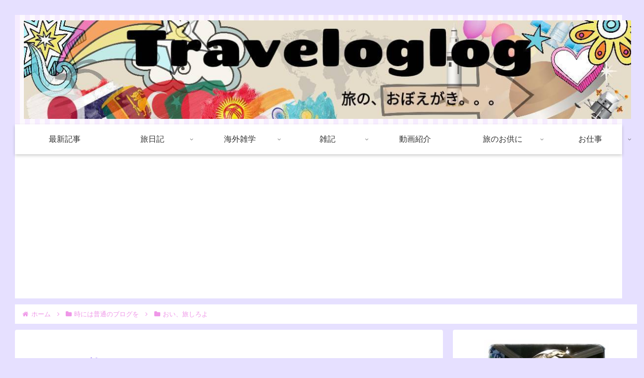

--- FILE ---
content_type: text/html; charset=UTF-8
request_url: https://tabino-oboegaki.com/category/%E6%99%82%E3%81%AB%E3%81%AF%E6%99%AE%E9%80%9A%E3%81%AE%E3%83%96%E3%83%AD%E3%82%B0%E3%82%92/%E3%81%8A%E3%81%84%E3%80%81%E6%97%85%E3%81%97%E3%82%8D%E3%82%88/
body_size: 47555
content:
<!doctype html>
<html dir="ltr" lang="ja">

<head>
<meta charset="utf-8">
<meta name="viewport" content="width=device-width, initial-scale=1.0, viewport-fit=cover">
<meta name="referrer" content="no-referrer-when-downgrade">
<meta name="format-detection" content="telephone=no">


  


  
  

  <!-- preconnect dns-prefetch -->
<link rel="preconnect dns-prefetch" href="//www.googletagmanager.com">
<link rel="preconnect dns-prefetch" href="//www.google-analytics.com">
<link rel="preconnect dns-prefetch" href="//ajax.googleapis.com">
<link rel="preconnect dns-prefetch" href="//cdnjs.cloudflare.com">
<link rel="preconnect dns-prefetch" href="//pagead2.googlesyndication.com">
<link rel="preconnect dns-prefetch" href="//googleads.g.doubleclick.net">
<link rel="preconnect dns-prefetch" href="//tpc.googlesyndication.com">
<link rel="preconnect dns-prefetch" href="//ad.doubleclick.net">
<link rel="preconnect dns-prefetch" href="//www.gstatic.com">
<link rel="preconnect dns-prefetch" href="//cse.google.com">
<link rel="preconnect dns-prefetch" href="//fonts.gstatic.com">
<link rel="preconnect dns-prefetch" href="//fonts.googleapis.com">
<link rel="preconnect dns-prefetch" href="//cms.quantserve.com">
<link rel="preconnect dns-prefetch" href="//secure.gravatar.com">
<link rel="preconnect dns-prefetch" href="//cdn.syndication.twimg.com">
<link rel="preconnect dns-prefetch" href="//cdn.jsdelivr.net">
<link rel="preconnect dns-prefetch" href="//images-fe.ssl-images-amazon.com">
<link rel="preconnect dns-prefetch" href="//completion.amazon.com">
<link rel="preconnect dns-prefetch" href="//m.media-amazon.com">
<link rel="preconnect dns-prefetch" href="//i.moshimo.com">
<link rel="preconnect dns-prefetch" href="//aml.valuecommerce.com">
<link rel="preconnect dns-prefetch" href="//dalc.valuecommerce.com">
<link rel="preconnect dns-prefetch" href="//dalb.valuecommerce.com">

<!-- Preload -->
<link rel="preload" as="font" type="font/woff" href="https://tabino-oboegaki.com/wp-content/themes/cocoon-master/webfonts/icomoon/fonts/icomoon.woff?v=2.7.0.2" crossorigin>
<link rel="preload" as="font" type="font/woff2" href="https://tabino-oboegaki.com/wp-content/themes/cocoon-master/webfonts/fontawesome/fonts/fontawesome-webfont.woff2?v=4.7.0" crossorigin>
<title>おい、旅しろよ | traveloglog</title>

		<!-- All in One SEO 4.7.8 - aioseo.com -->
	<meta name="robots" content="noindex, max-snippet:-1, max-image-preview:large, max-video-preview:-1" />
	<link rel="canonical" href="https://tabino-oboegaki.com/category/%e6%99%82%e3%81%ab%e3%81%af%e6%99%ae%e9%80%9a%e3%81%ae%e3%83%96%e3%83%ad%e3%82%b0%e3%82%92/%e3%81%8a%e3%81%84%e3%80%81%e6%97%85%e3%81%97%e3%82%8d%e3%82%88/" />
	<meta name="generator" content="All in One SEO (AIOSEO) 4.7.8" />
		<meta name="google" content="nositelinkssearchbox" />
		<script type="application/ld+json" class="aioseo-schema">
			{"@context":"https:\/\/schema.org","@graph":[{"@type":"BreadcrumbList","@id":"https:\/\/tabino-oboegaki.com\/category\/%E6%99%82%E3%81%AB%E3%81%AF%E6%99%AE%E9%80%9A%E3%81%AE%E3%83%96%E3%83%AD%E3%82%B0%E3%82%92\/%E3%81%8A%E3%81%84%E3%80%81%E6%97%85%E3%81%97%E3%82%8D%E3%82%88\/#breadcrumblist","itemListElement":[{"@type":"ListItem","@id":"https:\/\/tabino-oboegaki.com\/#listItem","position":1,"name":"\u5bb6","item":"https:\/\/tabino-oboegaki.com\/","nextItem":{"@type":"ListItem","@id":"https:\/\/tabino-oboegaki.com\/category\/%e6%99%82%e3%81%ab%e3%81%af%e6%99%ae%e9%80%9a%e3%81%ae%e3%83%96%e3%83%ad%e3%82%b0%e3%82%92\/#listItem","name":"\u6642\u306b\u306f\u666e\u901a\u306e\u30d6\u30ed\u30b0\u3092"}},{"@type":"ListItem","@id":"https:\/\/tabino-oboegaki.com\/category\/%e6%99%82%e3%81%ab%e3%81%af%e6%99%ae%e9%80%9a%e3%81%ae%e3%83%96%e3%83%ad%e3%82%b0%e3%82%92\/#listItem","position":2,"name":"\u6642\u306b\u306f\u666e\u901a\u306e\u30d6\u30ed\u30b0\u3092","item":"https:\/\/tabino-oboegaki.com\/category\/%e6%99%82%e3%81%ab%e3%81%af%e6%99%ae%e9%80%9a%e3%81%ae%e3%83%96%e3%83%ad%e3%82%b0%e3%82%92\/","nextItem":{"@type":"ListItem","@id":"https:\/\/tabino-oboegaki.com\/category\/%e6%99%82%e3%81%ab%e3%81%af%e6%99%ae%e9%80%9a%e3%81%ae%e3%83%96%e3%83%ad%e3%82%b0%e3%82%92\/%e3%81%8a%e3%81%84%e3%80%81%e6%97%85%e3%81%97%e3%82%8d%e3%82%88\/#listItem","name":"\u304a\u3044\u3001\u65c5\u3057\u308d\u3088"},"previousItem":{"@type":"ListItem","@id":"https:\/\/tabino-oboegaki.com\/#listItem","name":"\u5bb6"}},{"@type":"ListItem","@id":"https:\/\/tabino-oboegaki.com\/category\/%e6%99%82%e3%81%ab%e3%81%af%e6%99%ae%e9%80%9a%e3%81%ae%e3%83%96%e3%83%ad%e3%82%b0%e3%82%92\/%e3%81%8a%e3%81%84%e3%80%81%e6%97%85%e3%81%97%e3%82%8d%e3%82%88\/#listItem","position":3,"name":"\u304a\u3044\u3001\u65c5\u3057\u308d\u3088","previousItem":{"@type":"ListItem","@id":"https:\/\/tabino-oboegaki.com\/category\/%e6%99%82%e3%81%ab%e3%81%af%e6%99%ae%e9%80%9a%e3%81%ae%e3%83%96%e3%83%ad%e3%82%b0%e3%82%92\/#listItem","name":"\u6642\u306b\u306f\u666e\u901a\u306e\u30d6\u30ed\u30b0\u3092"}}]},{"@type":"CollectionPage","@id":"https:\/\/tabino-oboegaki.com\/category\/%E6%99%82%E3%81%AB%E3%81%AF%E6%99%AE%E9%80%9A%E3%81%AE%E3%83%96%E3%83%AD%E3%82%B0%E3%82%92\/%E3%81%8A%E3%81%84%E3%80%81%E6%97%85%E3%81%97%E3%82%8D%E3%82%88\/#collectionpage","url":"https:\/\/tabino-oboegaki.com\/category\/%E6%99%82%E3%81%AB%E3%81%AF%E6%99%AE%E9%80%9A%E3%81%AE%E3%83%96%E3%83%AD%E3%82%B0%E3%82%92\/%E3%81%8A%E3%81%84%E3%80%81%E6%97%85%E3%81%97%E3%82%8D%E3%82%88\/","name":"\u304a\u3044\u3001\u65c5\u3057\u308d\u3088 | traveloglog","inLanguage":"ja","isPartOf":{"@id":"https:\/\/tabino-oboegaki.com\/#website"},"breadcrumb":{"@id":"https:\/\/tabino-oboegaki.com\/category\/%E6%99%82%E3%81%AB%E3%81%AF%E6%99%AE%E9%80%9A%E3%81%AE%E3%83%96%E3%83%AD%E3%82%B0%E3%82%92\/%E3%81%8A%E3%81%84%E3%80%81%E6%97%85%E3%81%97%E3%82%8D%E3%82%88\/#breadcrumblist"}},{"@type":"Person","@id":"https:\/\/tabino-oboegaki.com\/#person","name":"AJ(nobu)","image":"https:\/\/tabino-oboegaki.com\/wp-content\/uploads\/2021\/09\/\u7121\u984c5_20210112122205-01.jpg"},{"@type":"WebSite","@id":"https:\/\/tabino-oboegaki.com\/#website","url":"https:\/\/tabino-oboegaki.com\/","name":"traveloglog","description":"\u65c5\u306e\u3001\u304a\u307c\u3048\u304c\u304d\u3002\u3002\u3002\u3002","inLanguage":"ja","publisher":{"@id":"https:\/\/tabino-oboegaki.com\/#person"}}]}
		</script>
		<!-- All in One SEO -->


<!-- OGP -->
<meta property="og:type" content="website">
<meta property="og:description" content="旅人だって、旅に関係のないことを書き残したくなるときもある。旅ブログだって、たびに関係のないことが書いてあこともある。そんな記事たちです。">
<meta property="og:title" content="おい、旅しろよ">
<meta property="og:url" content="https://tabino-oboegaki.com/category/%e6%99%82%e3%81%ab%e3%81%af%e6%99%ae%e9%80%9a%e3%81%ae%e3%83%96%e3%83%ad%e3%82%b0%e3%82%92/%e3%81%8a%e3%81%84%e3%80%81%e6%97%85%e3%81%97%e3%82%8d%e3%82%88/">
<meta property="og:image" content="https://tabino-oboegaki.com/wp-content/uploads/2019/12/ピンクレイク-scaled.jpeg">
<meta property="og:site_name" content="traveloglog">
<meta property="og:locale" content="ja_JP">
<meta property="article:published_time" content="2022-04-23T08:07:40+09:00" />
<meta property="article:modified_time" content="2022-04-23T08:07:40+09:00" />
<meta property="article:section" content="おい、旅しろよ">
<meta property="article:section" content="時には普通のブログを">
<!-- /OGP -->

<!-- Twitter Card -->
<meta name="twitter:card" content="summary_large_image">
<meta property="twitter:description" content="旅人だって、旅に関係のないことを書き残したくなるときもある。旅ブログだって、たびに関係のないことが書いてあこともある。そんな記事たちです。">
<meta property="twitter:title" content="おい、旅しろよ">
<meta property="twitter:url" content="https://tabino-oboegaki.com/category/%e6%99%82%e3%81%ab%e3%81%af%e6%99%ae%e9%80%9a%e3%81%ae%e3%83%96%e3%83%ad%e3%82%b0%e3%82%92/%e3%81%8a%e3%81%84%e3%80%81%e6%97%85%e3%81%97%e3%82%8d%e3%82%88/">
<meta name="twitter:image" content="https://tabino-oboegaki.com/wp-content/uploads/2019/12/ピンクレイク-scaled.jpeg">
<meta name="twitter:domain" content="tabino-oboegaki.com">
<!-- /Twitter Card -->
<link rel='dns-prefetch' href='//webfonts.xserver.jp' />
<link rel='dns-prefetch' href='//ajax.googleapis.com' />
<link rel='dns-prefetch' href='//cdnjs.cloudflare.com' />
<link rel='dns-prefetch' href='//static.addtoany.com' />
<link rel="alternate" type="application/rss+xml" title="traveloglog &raquo; フィード" href="https://tabino-oboegaki.com/feed/" />
<link rel="alternate" type="application/rss+xml" title="traveloglog &raquo; おい、旅しろよ カテゴリーのフィード" href="https://tabino-oboegaki.com/category/%e6%99%82%e3%81%ab%e3%81%af%e6%99%ae%e9%80%9a%e3%81%ae%e3%83%96%e3%83%ad%e3%82%b0%e3%82%92/%e3%81%8a%e3%81%84%e3%80%81%e6%97%85%e3%81%97%e3%82%8d%e3%82%88/feed/" />
		<!-- This site uses the Google Analytics by MonsterInsights plugin v9.2.4 - Using Analytics tracking - https://www.monsterinsights.com/ -->
							<script src="//www.googletagmanager.com/gtag/js?id=G-JHVYJ3VW31"  data-cfasync="false" data-wpfc-render="false" async></script>
			<script data-cfasync="false" data-wpfc-render="false">
				var mi_version = '9.2.4';
				var mi_track_user = true;
				var mi_no_track_reason = '';
								var MonsterInsightsDefaultLocations = {"page_location":"https:\/\/tabino-oboegaki.com\/category\/%E6%99%82%E3%81%AB%E3%81%AF%E6%99%AE%E9%80%9A%E3%81%AE%E3%83%96%E3%83%AD%E3%82%B0%E3%82%92\/%E3%81%8A%E3%81%84%E3%80%81%E6%97%85%E3%81%97%E3%82%8D%E3%82%88\/"};
				if ( typeof MonsterInsightsPrivacyGuardFilter === 'function' ) {
					var MonsterInsightsLocations = (typeof MonsterInsightsExcludeQuery === 'object') ? MonsterInsightsPrivacyGuardFilter( MonsterInsightsExcludeQuery ) : MonsterInsightsPrivacyGuardFilter( MonsterInsightsDefaultLocations );
				} else {
					var MonsterInsightsLocations = (typeof MonsterInsightsExcludeQuery === 'object') ? MonsterInsightsExcludeQuery : MonsterInsightsDefaultLocations;
				}

								var disableStrs = [
										'ga-disable-G-JHVYJ3VW31',
									];

				/* Function to detect opted out users */
				function __gtagTrackerIsOptedOut() {
					for (var index = 0; index < disableStrs.length; index++) {
						if (document.cookie.indexOf(disableStrs[index] + '=true') > -1) {
							return true;
						}
					}

					return false;
				}

				/* Disable tracking if the opt-out cookie exists. */
				if (__gtagTrackerIsOptedOut()) {
					for (var index = 0; index < disableStrs.length; index++) {
						window[disableStrs[index]] = true;
					}
				}

				/* Opt-out function */
				function __gtagTrackerOptout() {
					for (var index = 0; index < disableStrs.length; index++) {
						document.cookie = disableStrs[index] + '=true; expires=Thu, 31 Dec 2099 23:59:59 UTC; path=/';
						window[disableStrs[index]] = true;
					}
				}

				if ('undefined' === typeof gaOptout) {
					function gaOptout() {
						__gtagTrackerOptout();
					}
				}
								window.dataLayer = window.dataLayer || [];

				window.MonsterInsightsDualTracker = {
					helpers: {},
					trackers: {},
				};
				if (mi_track_user) {
					function __gtagDataLayer() {
						dataLayer.push(arguments);
					}

					function __gtagTracker(type, name, parameters) {
						if (!parameters) {
							parameters = {};
						}

						if (parameters.send_to) {
							__gtagDataLayer.apply(null, arguments);
							return;
						}

						if (type === 'event') {
														parameters.send_to = monsterinsights_frontend.v4_id;
							var hookName = name;
							if (typeof parameters['event_category'] !== 'undefined') {
								hookName = parameters['event_category'] + ':' + name;
							}

							if (typeof MonsterInsightsDualTracker.trackers[hookName] !== 'undefined') {
								MonsterInsightsDualTracker.trackers[hookName](parameters);
							} else {
								__gtagDataLayer('event', name, parameters);
							}
							
						} else {
							__gtagDataLayer.apply(null, arguments);
						}
					}

					__gtagTracker('js', new Date());
					__gtagTracker('set', {
						'developer_id.dZGIzZG': true,
											});
					if ( MonsterInsightsLocations.page_location ) {
						__gtagTracker('set', MonsterInsightsLocations);
					}
										__gtagTracker('config', 'G-JHVYJ3VW31', {"forceSSL":"true","link_attribution":"true"} );
															window.gtag = __gtagTracker;										(function () {
						/* https://developers.google.com/analytics/devguides/collection/analyticsjs/ */
						/* ga and __gaTracker compatibility shim. */
						var noopfn = function () {
							return null;
						};
						var newtracker = function () {
							return new Tracker();
						};
						var Tracker = function () {
							return null;
						};
						var p = Tracker.prototype;
						p.get = noopfn;
						p.set = noopfn;
						p.send = function () {
							var args = Array.prototype.slice.call(arguments);
							args.unshift('send');
							__gaTracker.apply(null, args);
						};
						var __gaTracker = function () {
							var len = arguments.length;
							if (len === 0) {
								return;
							}
							var f = arguments[len - 1];
							if (typeof f !== 'object' || f === null || typeof f.hitCallback !== 'function') {
								if ('send' === arguments[0]) {
									var hitConverted, hitObject = false, action;
									if ('event' === arguments[1]) {
										if ('undefined' !== typeof arguments[3]) {
											hitObject = {
												'eventAction': arguments[3],
												'eventCategory': arguments[2],
												'eventLabel': arguments[4],
												'value': arguments[5] ? arguments[5] : 1,
											}
										}
									}
									if ('pageview' === arguments[1]) {
										if ('undefined' !== typeof arguments[2]) {
											hitObject = {
												'eventAction': 'page_view',
												'page_path': arguments[2],
											}
										}
									}
									if (typeof arguments[2] === 'object') {
										hitObject = arguments[2];
									}
									if (typeof arguments[5] === 'object') {
										Object.assign(hitObject, arguments[5]);
									}
									if ('undefined' !== typeof arguments[1].hitType) {
										hitObject = arguments[1];
										if ('pageview' === hitObject.hitType) {
											hitObject.eventAction = 'page_view';
										}
									}
									if (hitObject) {
										action = 'timing' === arguments[1].hitType ? 'timing_complete' : hitObject.eventAction;
										hitConverted = mapArgs(hitObject);
										__gtagTracker('event', action, hitConverted);
									}
								}
								return;
							}

							function mapArgs(args) {
								var arg, hit = {};
								var gaMap = {
									'eventCategory': 'event_category',
									'eventAction': 'event_action',
									'eventLabel': 'event_label',
									'eventValue': 'event_value',
									'nonInteraction': 'non_interaction',
									'timingCategory': 'event_category',
									'timingVar': 'name',
									'timingValue': 'value',
									'timingLabel': 'event_label',
									'page': 'page_path',
									'location': 'page_location',
									'title': 'page_title',
									'referrer' : 'page_referrer',
								};
								for (arg in args) {
																		if (!(!args.hasOwnProperty(arg) || !gaMap.hasOwnProperty(arg))) {
										hit[gaMap[arg]] = args[arg];
									} else {
										hit[arg] = args[arg];
									}
								}
								return hit;
							}

							try {
								f.hitCallback();
							} catch (ex) {
							}
						};
						__gaTracker.create = newtracker;
						__gaTracker.getByName = newtracker;
						__gaTracker.getAll = function () {
							return [];
						};
						__gaTracker.remove = noopfn;
						__gaTracker.loaded = true;
						window['__gaTracker'] = __gaTracker;
					})();
									} else {
										console.log("");
					(function () {
						function __gtagTracker() {
							return null;
						}

						window['__gtagTracker'] = __gtagTracker;
						window['gtag'] = __gtagTracker;
					})();
									}
			</script>
				<!-- / Google Analytics by MonsterInsights -->
		<!-- tabino-oboegaki.com is managing ads with Advanced Ads --><script data-wpfc-render="false" id="tabin-ready">
			window.advanced_ads_ready=function(e,a){a=a||"complete";var d=function(e){return"interactive"===a?"loading"!==e:"complete"===e};d(document.readyState)?e():document.addEventListener("readystatechange",(function(a){d(a.target.readyState)&&e()}),{once:"interactive"===a})},window.advanced_ads_ready_queue=window.advanced_ads_ready_queue||[];		</script>
		<link rel='stylesheet' id='usrStyle-css' href='https://tabino-oboegaki.com/wp-content/plugins/universal-star-rating/css/style.css?ver=6.7.4&#038;fver=20210706064727' media='all' />
<link rel='stylesheet' id='wp-block-library-css' href='https://tabino-oboegaki.com/wp-includes/css/dist/block-library/style.min.css?ver=6.7.4&#038;fver=20241214022320' media='all' />
<style id='auto-amazon-links-unit-style-inline-css'>
.aal-gutenberg-preview{max-height:400px;overflow:auto}

</style>
<style id='global-styles-inline-css'>
:root{--wp--preset--aspect-ratio--square: 1;--wp--preset--aspect-ratio--4-3: 4/3;--wp--preset--aspect-ratio--3-4: 3/4;--wp--preset--aspect-ratio--3-2: 3/2;--wp--preset--aspect-ratio--2-3: 2/3;--wp--preset--aspect-ratio--16-9: 16/9;--wp--preset--aspect-ratio--9-16: 9/16;--wp--preset--color--black: #000000;--wp--preset--color--cyan-bluish-gray: #abb8c3;--wp--preset--color--white: #ffffff;--wp--preset--color--pale-pink: #f78da7;--wp--preset--color--vivid-red: #cf2e2e;--wp--preset--color--luminous-vivid-orange: #ff6900;--wp--preset--color--luminous-vivid-amber: #fcb900;--wp--preset--color--light-green-cyan: #7bdcb5;--wp--preset--color--vivid-green-cyan: #00d084;--wp--preset--color--pale-cyan-blue: #8ed1fc;--wp--preset--color--vivid-cyan-blue: #0693e3;--wp--preset--color--vivid-purple: #9b51e0;--wp--preset--color--key-color: #19448e;--wp--preset--color--red: #e60033;--wp--preset--color--pink: #e95295;--wp--preset--color--purple: #884898;--wp--preset--color--deep: #55295b;--wp--preset--color--indigo: #1e50a2;--wp--preset--color--blue: #0095d9;--wp--preset--color--light-blue: #2ca9e1;--wp--preset--color--cyan: #00a3af;--wp--preset--color--teal: #007b43;--wp--preset--color--green: #3eb370;--wp--preset--color--light-green: #8bc34a;--wp--preset--color--lime: #c3d825;--wp--preset--color--yellow: #ffd900;--wp--preset--color--amber: #ffc107;--wp--preset--color--orange: #f39800;--wp--preset--color--deep-orange: #ea5506;--wp--preset--color--brown: #954e2a;--wp--preset--color--light-grey: #dddddd;--wp--preset--color--grey: #949495;--wp--preset--color--dark-grey: #666666;--wp--preset--color--cocoon-black: #333333;--wp--preset--color--cocoon-white: #ffffff;--wp--preset--color--watery-blue: #f3fafe;--wp--preset--color--watery-yellow: #fff7cc;--wp--preset--color--watery-red: #fdf2f2;--wp--preset--color--watery-green: #ebf8f4;--wp--preset--color--ex-a: #1dc128;--wp--preset--color--ex-b: #c107b8;--wp--preset--color--ex-c: #27bcb2;--wp--preset--color--ex-d: #ffffff;--wp--preset--color--ex-e: #ffffff;--wp--preset--color--ex-f: #ffffff;--wp--preset--gradient--vivid-cyan-blue-to-vivid-purple: linear-gradient(135deg,rgba(6,147,227,1) 0%,rgb(155,81,224) 100%);--wp--preset--gradient--light-green-cyan-to-vivid-green-cyan: linear-gradient(135deg,rgb(122,220,180) 0%,rgb(0,208,130) 100%);--wp--preset--gradient--luminous-vivid-amber-to-luminous-vivid-orange: linear-gradient(135deg,rgba(252,185,0,1) 0%,rgba(255,105,0,1) 100%);--wp--preset--gradient--luminous-vivid-orange-to-vivid-red: linear-gradient(135deg,rgba(255,105,0,1) 0%,rgb(207,46,46) 100%);--wp--preset--gradient--very-light-gray-to-cyan-bluish-gray: linear-gradient(135deg,rgb(238,238,238) 0%,rgb(169,184,195) 100%);--wp--preset--gradient--cool-to-warm-spectrum: linear-gradient(135deg,rgb(74,234,220) 0%,rgb(151,120,209) 20%,rgb(207,42,186) 40%,rgb(238,44,130) 60%,rgb(251,105,98) 80%,rgb(254,248,76) 100%);--wp--preset--gradient--blush-light-purple: linear-gradient(135deg,rgb(255,206,236) 0%,rgb(152,150,240) 100%);--wp--preset--gradient--blush-bordeaux: linear-gradient(135deg,rgb(254,205,165) 0%,rgb(254,45,45) 50%,rgb(107,0,62) 100%);--wp--preset--gradient--luminous-dusk: linear-gradient(135deg,rgb(255,203,112) 0%,rgb(199,81,192) 50%,rgb(65,88,208) 100%);--wp--preset--gradient--pale-ocean: linear-gradient(135deg,rgb(255,245,203) 0%,rgb(182,227,212) 50%,rgb(51,167,181) 100%);--wp--preset--gradient--electric-grass: linear-gradient(135deg,rgb(202,248,128) 0%,rgb(113,206,126) 100%);--wp--preset--gradient--midnight: linear-gradient(135deg,rgb(2,3,129) 0%,rgb(40,116,252) 100%);--wp--preset--font-size--small: 13px;--wp--preset--font-size--medium: 20px;--wp--preset--font-size--large: 36px;--wp--preset--font-size--x-large: 42px;--wp--preset--spacing--20: 0.44rem;--wp--preset--spacing--30: 0.67rem;--wp--preset--spacing--40: 1rem;--wp--preset--spacing--50: 1.5rem;--wp--preset--spacing--60: 2.25rem;--wp--preset--spacing--70: 3.38rem;--wp--preset--spacing--80: 5.06rem;--wp--preset--shadow--natural: 6px 6px 9px rgba(0, 0, 0, 0.2);--wp--preset--shadow--deep: 12px 12px 50px rgba(0, 0, 0, 0.4);--wp--preset--shadow--sharp: 6px 6px 0px rgba(0, 0, 0, 0.2);--wp--preset--shadow--outlined: 6px 6px 0px -3px rgba(255, 255, 255, 1), 6px 6px rgba(0, 0, 0, 1);--wp--preset--shadow--crisp: 6px 6px 0px rgba(0, 0, 0, 1);}:root { --wp--style--global--content-size: 840px;--wp--style--global--wide-size: 1200px; }:where(body) { margin: 0; }.wp-site-blocks > .alignleft { float: left; margin-right: 2em; }.wp-site-blocks > .alignright { float: right; margin-left: 2em; }.wp-site-blocks > .aligncenter { justify-content: center; margin-left: auto; margin-right: auto; }:where(.wp-site-blocks) > * { margin-block-start: 24px; margin-block-end: 0; }:where(.wp-site-blocks) > :first-child { margin-block-start: 0; }:where(.wp-site-blocks) > :last-child { margin-block-end: 0; }:root { --wp--style--block-gap: 24px; }:root :where(.is-layout-flow) > :first-child{margin-block-start: 0;}:root :where(.is-layout-flow) > :last-child{margin-block-end: 0;}:root :where(.is-layout-flow) > *{margin-block-start: 24px;margin-block-end: 0;}:root :where(.is-layout-constrained) > :first-child{margin-block-start: 0;}:root :where(.is-layout-constrained) > :last-child{margin-block-end: 0;}:root :where(.is-layout-constrained) > *{margin-block-start: 24px;margin-block-end: 0;}:root :where(.is-layout-flex){gap: 24px;}:root :where(.is-layout-grid){gap: 24px;}.is-layout-flow > .alignleft{float: left;margin-inline-start: 0;margin-inline-end: 2em;}.is-layout-flow > .alignright{float: right;margin-inline-start: 2em;margin-inline-end: 0;}.is-layout-flow > .aligncenter{margin-left: auto !important;margin-right: auto !important;}.is-layout-constrained > .alignleft{float: left;margin-inline-start: 0;margin-inline-end: 2em;}.is-layout-constrained > .alignright{float: right;margin-inline-start: 2em;margin-inline-end: 0;}.is-layout-constrained > .aligncenter{margin-left: auto !important;margin-right: auto !important;}.is-layout-constrained > :where(:not(.alignleft):not(.alignright):not(.alignfull)){max-width: var(--wp--style--global--content-size);margin-left: auto !important;margin-right: auto !important;}.is-layout-constrained > .alignwide{max-width: var(--wp--style--global--wide-size);}body .is-layout-flex{display: flex;}.is-layout-flex{flex-wrap: wrap;align-items: center;}.is-layout-flex > :is(*, div){margin: 0;}body .is-layout-grid{display: grid;}.is-layout-grid > :is(*, div){margin: 0;}body{padding-top: 0px;padding-right: 0px;padding-bottom: 0px;padding-left: 0px;}a:where(:not(.wp-element-button)){text-decoration: underline;}:root :where(.wp-element-button, .wp-block-button__link){background-color: #32373c;border-width: 0;color: #fff;font-family: inherit;font-size: inherit;line-height: inherit;padding: calc(0.667em + 2px) calc(1.333em + 2px);text-decoration: none;}.has-black-color{color: var(--wp--preset--color--black) !important;}.has-cyan-bluish-gray-color{color: var(--wp--preset--color--cyan-bluish-gray) !important;}.has-white-color{color: var(--wp--preset--color--white) !important;}.has-pale-pink-color{color: var(--wp--preset--color--pale-pink) !important;}.has-vivid-red-color{color: var(--wp--preset--color--vivid-red) !important;}.has-luminous-vivid-orange-color{color: var(--wp--preset--color--luminous-vivid-orange) !important;}.has-luminous-vivid-amber-color{color: var(--wp--preset--color--luminous-vivid-amber) !important;}.has-light-green-cyan-color{color: var(--wp--preset--color--light-green-cyan) !important;}.has-vivid-green-cyan-color{color: var(--wp--preset--color--vivid-green-cyan) !important;}.has-pale-cyan-blue-color{color: var(--wp--preset--color--pale-cyan-blue) !important;}.has-vivid-cyan-blue-color{color: var(--wp--preset--color--vivid-cyan-blue) !important;}.has-vivid-purple-color{color: var(--wp--preset--color--vivid-purple) !important;}.has-key-color-color{color: var(--wp--preset--color--key-color) !important;}.has-red-color{color: var(--wp--preset--color--red) !important;}.has-pink-color{color: var(--wp--preset--color--pink) !important;}.has-purple-color{color: var(--wp--preset--color--purple) !important;}.has-deep-color{color: var(--wp--preset--color--deep) !important;}.has-indigo-color{color: var(--wp--preset--color--indigo) !important;}.has-blue-color{color: var(--wp--preset--color--blue) !important;}.has-light-blue-color{color: var(--wp--preset--color--light-blue) !important;}.has-cyan-color{color: var(--wp--preset--color--cyan) !important;}.has-teal-color{color: var(--wp--preset--color--teal) !important;}.has-green-color{color: var(--wp--preset--color--green) !important;}.has-light-green-color{color: var(--wp--preset--color--light-green) !important;}.has-lime-color{color: var(--wp--preset--color--lime) !important;}.has-yellow-color{color: var(--wp--preset--color--yellow) !important;}.has-amber-color{color: var(--wp--preset--color--amber) !important;}.has-orange-color{color: var(--wp--preset--color--orange) !important;}.has-deep-orange-color{color: var(--wp--preset--color--deep-orange) !important;}.has-brown-color{color: var(--wp--preset--color--brown) !important;}.has-light-grey-color{color: var(--wp--preset--color--light-grey) !important;}.has-grey-color{color: var(--wp--preset--color--grey) !important;}.has-dark-grey-color{color: var(--wp--preset--color--dark-grey) !important;}.has-cocoon-black-color{color: var(--wp--preset--color--cocoon-black) !important;}.has-cocoon-white-color{color: var(--wp--preset--color--cocoon-white) !important;}.has-watery-blue-color{color: var(--wp--preset--color--watery-blue) !important;}.has-watery-yellow-color{color: var(--wp--preset--color--watery-yellow) !important;}.has-watery-red-color{color: var(--wp--preset--color--watery-red) !important;}.has-watery-green-color{color: var(--wp--preset--color--watery-green) !important;}.has-ex-a-color{color: var(--wp--preset--color--ex-a) !important;}.has-ex-b-color{color: var(--wp--preset--color--ex-b) !important;}.has-ex-c-color{color: var(--wp--preset--color--ex-c) !important;}.has-ex-d-color{color: var(--wp--preset--color--ex-d) !important;}.has-ex-e-color{color: var(--wp--preset--color--ex-e) !important;}.has-ex-f-color{color: var(--wp--preset--color--ex-f) !important;}.has-black-background-color{background-color: var(--wp--preset--color--black) !important;}.has-cyan-bluish-gray-background-color{background-color: var(--wp--preset--color--cyan-bluish-gray) !important;}.has-white-background-color{background-color: var(--wp--preset--color--white) !important;}.has-pale-pink-background-color{background-color: var(--wp--preset--color--pale-pink) !important;}.has-vivid-red-background-color{background-color: var(--wp--preset--color--vivid-red) !important;}.has-luminous-vivid-orange-background-color{background-color: var(--wp--preset--color--luminous-vivid-orange) !important;}.has-luminous-vivid-amber-background-color{background-color: var(--wp--preset--color--luminous-vivid-amber) !important;}.has-light-green-cyan-background-color{background-color: var(--wp--preset--color--light-green-cyan) !important;}.has-vivid-green-cyan-background-color{background-color: var(--wp--preset--color--vivid-green-cyan) !important;}.has-pale-cyan-blue-background-color{background-color: var(--wp--preset--color--pale-cyan-blue) !important;}.has-vivid-cyan-blue-background-color{background-color: var(--wp--preset--color--vivid-cyan-blue) !important;}.has-vivid-purple-background-color{background-color: var(--wp--preset--color--vivid-purple) !important;}.has-key-color-background-color{background-color: var(--wp--preset--color--key-color) !important;}.has-red-background-color{background-color: var(--wp--preset--color--red) !important;}.has-pink-background-color{background-color: var(--wp--preset--color--pink) !important;}.has-purple-background-color{background-color: var(--wp--preset--color--purple) !important;}.has-deep-background-color{background-color: var(--wp--preset--color--deep) !important;}.has-indigo-background-color{background-color: var(--wp--preset--color--indigo) !important;}.has-blue-background-color{background-color: var(--wp--preset--color--blue) !important;}.has-light-blue-background-color{background-color: var(--wp--preset--color--light-blue) !important;}.has-cyan-background-color{background-color: var(--wp--preset--color--cyan) !important;}.has-teal-background-color{background-color: var(--wp--preset--color--teal) !important;}.has-green-background-color{background-color: var(--wp--preset--color--green) !important;}.has-light-green-background-color{background-color: var(--wp--preset--color--light-green) !important;}.has-lime-background-color{background-color: var(--wp--preset--color--lime) !important;}.has-yellow-background-color{background-color: var(--wp--preset--color--yellow) !important;}.has-amber-background-color{background-color: var(--wp--preset--color--amber) !important;}.has-orange-background-color{background-color: var(--wp--preset--color--orange) !important;}.has-deep-orange-background-color{background-color: var(--wp--preset--color--deep-orange) !important;}.has-brown-background-color{background-color: var(--wp--preset--color--brown) !important;}.has-light-grey-background-color{background-color: var(--wp--preset--color--light-grey) !important;}.has-grey-background-color{background-color: var(--wp--preset--color--grey) !important;}.has-dark-grey-background-color{background-color: var(--wp--preset--color--dark-grey) !important;}.has-cocoon-black-background-color{background-color: var(--wp--preset--color--cocoon-black) !important;}.has-cocoon-white-background-color{background-color: var(--wp--preset--color--cocoon-white) !important;}.has-watery-blue-background-color{background-color: var(--wp--preset--color--watery-blue) !important;}.has-watery-yellow-background-color{background-color: var(--wp--preset--color--watery-yellow) !important;}.has-watery-red-background-color{background-color: var(--wp--preset--color--watery-red) !important;}.has-watery-green-background-color{background-color: var(--wp--preset--color--watery-green) !important;}.has-ex-a-background-color{background-color: var(--wp--preset--color--ex-a) !important;}.has-ex-b-background-color{background-color: var(--wp--preset--color--ex-b) !important;}.has-ex-c-background-color{background-color: var(--wp--preset--color--ex-c) !important;}.has-ex-d-background-color{background-color: var(--wp--preset--color--ex-d) !important;}.has-ex-e-background-color{background-color: var(--wp--preset--color--ex-e) !important;}.has-ex-f-background-color{background-color: var(--wp--preset--color--ex-f) !important;}.has-black-border-color{border-color: var(--wp--preset--color--black) !important;}.has-cyan-bluish-gray-border-color{border-color: var(--wp--preset--color--cyan-bluish-gray) !important;}.has-white-border-color{border-color: var(--wp--preset--color--white) !important;}.has-pale-pink-border-color{border-color: var(--wp--preset--color--pale-pink) !important;}.has-vivid-red-border-color{border-color: var(--wp--preset--color--vivid-red) !important;}.has-luminous-vivid-orange-border-color{border-color: var(--wp--preset--color--luminous-vivid-orange) !important;}.has-luminous-vivid-amber-border-color{border-color: var(--wp--preset--color--luminous-vivid-amber) !important;}.has-light-green-cyan-border-color{border-color: var(--wp--preset--color--light-green-cyan) !important;}.has-vivid-green-cyan-border-color{border-color: var(--wp--preset--color--vivid-green-cyan) !important;}.has-pale-cyan-blue-border-color{border-color: var(--wp--preset--color--pale-cyan-blue) !important;}.has-vivid-cyan-blue-border-color{border-color: var(--wp--preset--color--vivid-cyan-blue) !important;}.has-vivid-purple-border-color{border-color: var(--wp--preset--color--vivid-purple) !important;}.has-key-color-border-color{border-color: var(--wp--preset--color--key-color) !important;}.has-red-border-color{border-color: var(--wp--preset--color--red) !important;}.has-pink-border-color{border-color: var(--wp--preset--color--pink) !important;}.has-purple-border-color{border-color: var(--wp--preset--color--purple) !important;}.has-deep-border-color{border-color: var(--wp--preset--color--deep) !important;}.has-indigo-border-color{border-color: var(--wp--preset--color--indigo) !important;}.has-blue-border-color{border-color: var(--wp--preset--color--blue) !important;}.has-light-blue-border-color{border-color: var(--wp--preset--color--light-blue) !important;}.has-cyan-border-color{border-color: var(--wp--preset--color--cyan) !important;}.has-teal-border-color{border-color: var(--wp--preset--color--teal) !important;}.has-green-border-color{border-color: var(--wp--preset--color--green) !important;}.has-light-green-border-color{border-color: var(--wp--preset--color--light-green) !important;}.has-lime-border-color{border-color: var(--wp--preset--color--lime) !important;}.has-yellow-border-color{border-color: var(--wp--preset--color--yellow) !important;}.has-amber-border-color{border-color: var(--wp--preset--color--amber) !important;}.has-orange-border-color{border-color: var(--wp--preset--color--orange) !important;}.has-deep-orange-border-color{border-color: var(--wp--preset--color--deep-orange) !important;}.has-brown-border-color{border-color: var(--wp--preset--color--brown) !important;}.has-light-grey-border-color{border-color: var(--wp--preset--color--light-grey) !important;}.has-grey-border-color{border-color: var(--wp--preset--color--grey) !important;}.has-dark-grey-border-color{border-color: var(--wp--preset--color--dark-grey) !important;}.has-cocoon-black-border-color{border-color: var(--wp--preset--color--cocoon-black) !important;}.has-cocoon-white-border-color{border-color: var(--wp--preset--color--cocoon-white) !important;}.has-watery-blue-border-color{border-color: var(--wp--preset--color--watery-blue) !important;}.has-watery-yellow-border-color{border-color: var(--wp--preset--color--watery-yellow) !important;}.has-watery-red-border-color{border-color: var(--wp--preset--color--watery-red) !important;}.has-watery-green-border-color{border-color: var(--wp--preset--color--watery-green) !important;}.has-ex-a-border-color{border-color: var(--wp--preset--color--ex-a) !important;}.has-ex-b-border-color{border-color: var(--wp--preset--color--ex-b) !important;}.has-ex-c-border-color{border-color: var(--wp--preset--color--ex-c) !important;}.has-ex-d-border-color{border-color: var(--wp--preset--color--ex-d) !important;}.has-ex-e-border-color{border-color: var(--wp--preset--color--ex-e) !important;}.has-ex-f-border-color{border-color: var(--wp--preset--color--ex-f) !important;}.has-vivid-cyan-blue-to-vivid-purple-gradient-background{background: var(--wp--preset--gradient--vivid-cyan-blue-to-vivid-purple) !important;}.has-light-green-cyan-to-vivid-green-cyan-gradient-background{background: var(--wp--preset--gradient--light-green-cyan-to-vivid-green-cyan) !important;}.has-luminous-vivid-amber-to-luminous-vivid-orange-gradient-background{background: var(--wp--preset--gradient--luminous-vivid-amber-to-luminous-vivid-orange) !important;}.has-luminous-vivid-orange-to-vivid-red-gradient-background{background: var(--wp--preset--gradient--luminous-vivid-orange-to-vivid-red) !important;}.has-very-light-gray-to-cyan-bluish-gray-gradient-background{background: var(--wp--preset--gradient--very-light-gray-to-cyan-bluish-gray) !important;}.has-cool-to-warm-spectrum-gradient-background{background: var(--wp--preset--gradient--cool-to-warm-spectrum) !important;}.has-blush-light-purple-gradient-background{background: var(--wp--preset--gradient--blush-light-purple) !important;}.has-blush-bordeaux-gradient-background{background: var(--wp--preset--gradient--blush-bordeaux) !important;}.has-luminous-dusk-gradient-background{background: var(--wp--preset--gradient--luminous-dusk) !important;}.has-pale-ocean-gradient-background{background: var(--wp--preset--gradient--pale-ocean) !important;}.has-electric-grass-gradient-background{background: var(--wp--preset--gradient--electric-grass) !important;}.has-midnight-gradient-background{background: var(--wp--preset--gradient--midnight) !important;}.has-small-font-size{font-size: var(--wp--preset--font-size--small) !important;}.has-medium-font-size{font-size: var(--wp--preset--font-size--medium) !important;}.has-large-font-size{font-size: var(--wp--preset--font-size--large) !important;}.has-x-large-font-size{font-size: var(--wp--preset--font-size--x-large) !important;}
:root :where(.wp-block-pullquote){font-size: 1.5em;line-height: 1.6;}
</style>
<link rel='stylesheet' id='perfect-pullquotes-styles-css' href='https://tabino-oboegaki.com/wp-content/plugins/perfect-pullquotes/perfect-pullquotes.css?ver=1.7.5&#038;fver=20190610055057' media='all' />
<link rel='stylesheet' id='wpos-slick-style-css' href='https://tabino-oboegaki.com/wp-content/plugins/post-category-image-with-grid-and-slider/assets/css/slick.css?ver=1.5.1&#038;fver=20241214022224' media='all' />
<link rel='stylesheet' id='pciwgas-publlic-style-css' href='https://tabino-oboegaki.com/wp-content/plugins/post-category-image-with-grid-and-slider/assets/css/pciwgas-public.css?ver=1.5.1&#038;fver=20241214022224' media='all' />
<link rel='stylesheet' id='pz-linkcard-css' href='//tabino-oboegaki.com/wp-content/uploads/pz-linkcard/style.css?ver=2.5.5.1' media='all' />
<link rel='stylesheet' id='default-icon-styles-css' href='https://tabino-oboegaki.com/wp-content/plugins/svg-vector-icon-plugin/public/../admin/css/wordpress-svg-icon-plugin-style.min.css?ver=6.7.4&#038;fver=20190805104148' media='all' />
<link rel='stylesheet' id='amazon-auto-links-_common-css' href='https://tabino-oboegaki.com/wp-content/plugins/amazon-auto-links/template/_common/style.min.css?ver=5.4.3&#038;fver=20241214022208' media='all' />
<link rel='stylesheet' id='amazon-auto-links-list-css' href='https://tabino-oboegaki.com/wp-content/plugins/amazon-auto-links/template/list/style.min.css?ver=1.4.1&#038;fver=20241214022208' media='all' />
<link rel='stylesheet' id='cocoon-style-css' href='https://tabino-oboegaki.com/wp-content/themes/cocoon-master/style.css?ver=6.7.4&#038;fver=20241228045711' media='all' />
<link rel='stylesheet' id='cocoon-keyframes-css' href='https://tabino-oboegaki.com/wp-content/themes/cocoon-master/keyframes.css?ver=6.7.4&#038;fver=20241228045711' media='all' />
<link rel='stylesheet' id='font-awesome-style-css' href='https://tabino-oboegaki.com/wp-content/themes/cocoon-master/webfonts/fontawesome/css/font-awesome.min.css?ver=6.7.4&#038;fver=20241228045711' media='all' />
<link rel='stylesheet' id='icomoon-style-css' href='https://tabino-oboegaki.com/wp-content/themes/cocoon-master/webfonts/icomoon/style.css?v=2.7.0.2&#038;ver=6.7.4&#038;fver=20241228045712' media='all' />
<link rel='stylesheet' id='baguettebox-style-css' href='https://tabino-oboegaki.com/wp-content/themes/cocoon-master/plugins/baguettebox/dist/baguetteBox.min.css?ver=6.7.4&#038;fver=20241228045711' media='all' />
<link rel='stylesheet' id='cocoon-skin-style-css' href='https://tabino-oboegaki.com/wp-content/themes/cocoon-master/skins/maple-unicorn/style.css?ver=6.7.4&#038;fver=20241228045711' media='all' />
<style id='cocoon-skin-style-inline-css'>
.header .header-in{min-height:220px}#header-container .navi,#navi .navi-in>.menu-header .sub-menu{background-color:#fff}#navi .navi-in a,#navi .navi-in a:hover{color:#fff}#navi .navi-in a,#navi .navi-in a:hover{color:#333}#navi .navi-in a:hover{background-color:rgba(255,255,255,.2)}#navi .navi-in>ul .sub-menu{width:170px}#navi .navi-in>ul .sub-menu ul{left:170px}.main{width:860px}.sidebar{width:376px}@media screen and (max-width:1255px){.wrap{width:auto}.main,.sidebar,.sidebar-left .main,.sidebar-left .sidebar{margin:0 .5%}.main{width:67.4%}.sidebar{padding:1.5%;width:30%}.entry-card-thumb{width:38%}.entry-card-content{margin-left:40%}}.toc-checkbox{display:none}.toc-content{visibility:hidden;height:0;opacity:.2;transition:all 0.5s ease-out}.toc-checkbox:checked~.toc-content{visibility:visible;padding-top:.6em;height:100%;opacity:1}.toc-title::after{content:'[開く]';margin-left:.5em;cursor:pointer;font-size:.8em}.toc-title:hover::after{text-decoration:underline}.toc-checkbox:checked+.toc-title::after{content:'[閉じる]'}#respond{inset:0;position:absolute;visibility:hidden}.entry-content>*,.demo .entry-content p{line-height:1.8}.entry-content>*,.mce-content-body>*,.article p,.demo .entry-content p,.article dl,.article ul,.article ol,.article blockquote,.article pre,.article table,.article .toc,.body .article,.body .column-wrap,.body .new-entry-cards,.body .popular-entry-cards,.body .navi-entry-cards,.body .box-menus,.body .ranking-item,.body .rss-entry-cards,.body .widget,.body .author-box,.body .blogcard-wrap,.body .login-user-only,.body .information-box,.body .question-box,.body .alert-box,.body .information,.body .question,.body .alert,.body .memo-box,.body .comment-box,.body .common-icon-box,.body .blank-box,.body .button-block,.body .micro-bottom,.body .caption-box,.body .tab-caption-box,.body .label-box,.body .toggle-wrap,.body .wp-block-image,.body .booklink-box,.body .kaerebalink-box,.body .tomarebalink-box,.body .product-item-box,.body .speech-wrap,.body .wp-block-categories,.body .wp-block-archives,.body .wp-block-archives-dropdown,.body .wp-block-calendar,.body .ad-area,.body .wp-block-gallery,.body .wp-block-audio,.body .wp-block-cover,.body .wp-block-file,.body .wp-block-media-text,.body .wp-block-video,.body .wp-block-buttons,.body .wp-block-columns,.body .wp-block-separator,.body .components-placeholder,.body .wp-block-search,.body .wp-block-social-links,.body .timeline-box,.body .blogcard-type,.body .btn-wrap,.body .btn-wrap a,.body .block-box,.body .wp-block-embed,.body .wp-block-group,.body .wp-block-table,.body .scrollable-table,.body .wp-block-separator,.body .wp-block,.body .video-container,.comment-area,.related-entries,.pager-post-navi,.comment-respond{margin-bottom:1.4em}.is-root-container>*{margin-bottom:1.4em!important}.article h2,.article h3,.article h4,.article h5,.article h6{margin-bottom:1.26em}@media screen and (max-width:480px){.body,.menu-content{font-size:16px}}@media screen and (max-width:781px){.wp-block-column{margin-bottom:1.4em}}@media screen and (max-width:834px){.container .column-wrap{gap:1.4em}}.article .micro-top{margin-bottom:.28em}.article .micro-bottom{margin-top:-1.26em}.article .micro-balloon{margin-bottom:.7em}.article .micro-bottom.micro-balloon{margin-top:-.98em}.blank-box.bb-key-color{border-color:#19448e}.iic-key-color li::before{color:#19448e}.blank-box.bb-tab.bb-key-color::before{background-color:#19448e}.tb-key-color .toggle-button{border:1px solid #19448e;background:#19448e;color:#fff}.tb-key-color .toggle-button::before{color:#ccc}.tb-key-color .toggle-checkbox:checked~.toggle-content{border-color:#19448e}.cb-key-color.caption-box{border-color:#19448e}.cb-key-color .caption-box-label{background-color:#19448e;color:#fff}.tcb-key-color .tab-caption-box-label{background-color:#19448e;color:#fff}.tcb-key-color .tab-caption-box-content{border-color:#19448e}.lb-key-color .label-box-content{border-color:#19448e}.mc-key-color{background-color:#19448e;color:#fff;border:none}.mc-key-color.micro-bottom::after{border-bottom-color:#19448e;border-top-color:transparent}.mc-key-color::before{border-top-color:transparent;border-bottom-color:transparent}.mc-key-color::after{border-top-color:#19448e}.btn-key-color,.btn-wrap.btn-wrap-key-color>a{background-color:#19448e}.has-text-color.has-key-color-color{color:#19448e}.has-background.has-key-color-background-color{background-color:#19448e}.body.article,body#tinymce.wp-editor{background-color:#fff}.body.article,.editor-post-title__block .editor-post-title__input,body#tinymce.wp-editor{color:#333}html .body .has-key-color-background-color{background-color:#19448e}html .body .has-key-color-color{color:#19448e}html .body .has-key-color-border-color{border-color:#19448e}html .body .btn-wrap.has-key-color-background-color>a{background-color:#19448e}html .body .btn-wrap.has-key-color-color>a{color:#19448e}html .body .btn-wrap.has-key-color-border-color>a{border-color:#19448e}html .body .bb-tab.has-key-color-border-color .bb-label{background-color:#19448e}html .body .toggle-wrap.has-key-color-border-color:not(.not-nested-style) .toggle-button{background-color:#19448e}html .body .toggle-wrap.has-key-color-border-color:not(.not-nested-style) .toggle-button,html .body .toggle-wrap.has-key-color-border-color:not(.not-nested-style) .toggle-content{border-color:#19448e}html .body .toggle-wrap.has-key-color-background-color:not(.not-nested-style) .toggle-content{background-color:#19448e}html .body .toggle-wrap.has-key-color-color:not(.not-nested-style) .toggle-content{color:#19448e}html .body .iconlist-box.has-key-color-icon-color li::before{color:#19448e}.micro-text.has-key-color-color{color:#19448e}html .body .micro-balloon.has-key-color-color{color:#19448e}html .body .micro-balloon.has-key-color-background-color{background-color:#19448e;border-color:transparent}html .body .micro-balloon.has-key-color-background-color.micro-bottom::after{border-bottom-color:#19448e;border-top-color:transparent}html .body .micro-balloon.has-key-color-background-color::before{border-top-color:transparent;border-bottom-color:transparent}html .body .micro-balloon.has-key-color-background-color::after{border-top-color:#19448e}html .body .micro-balloon.has-border-color.has-key-color-border-color{border-color:#19448e}html .body .micro-balloon.micro-top.has-key-color-border-color::before{border-top-color:#19448e}html .body .micro-balloon.micro-bottom.has-key-color-border-color::before{border-bottom-color:#19448e}html .body .caption-box.has-key-color-border-color:not(.not-nested-style) .box-label{background-color:#19448e}html .body .tab-caption-box.has-key-color-border-color:not(.not-nested-style) .box-label{background-color:#19448e}html .body .tab-caption-box.has-key-color-border-color:not(.not-nested-style) .box-content{border-color:#19448e}html .body .tab-caption-box.has-key-color-background-color:not(.not-nested-style) .box-content{background-color:#19448e}html .body .tab-caption-box.has-key-color-color:not(.not-nested-style) .box-content{color:#19448e}html .body .label-box.has-key-color-border-color:not(.not-nested-style) .box-content{border-color:#19448e}html .body .label-box.has-key-color-background-color:not(.not-nested-style) .box-content{background-color:#19448e}html .body .label-box.has-key-color-color:not(.not-nested-style) .box-content{color:#19448e}html .body .speech-wrap:not(.not-nested-style) .speech-balloon.has-key-color-background-color{background-color:#19448e}html .body .speech-wrap:not(.not-nested-style) .speech-balloon.has-text-color.has-key-color-color{color:#19448e}html .body .speech-wrap:not(.not-nested-style) .speech-balloon.has-key-color-border-color{border-color:#19448e}html .body .speech-wrap.sbp-l:not(.not-nested-style) .speech-balloon.has-key-color-border-color::before{border-right-color:#19448e}html .body .speech-wrap.sbp-r:not(.not-nested-style) .speech-balloon.has-key-color-border-color::before{border-left-color:#19448e}html .body .speech-wrap.sbp-l:not(.not-nested-style) .speech-balloon.has-key-color-background-color::after{border-right-color:#19448e}html .body .speech-wrap.sbp-r:not(.not-nested-style) .speech-balloon.has-key-color-background-color::after{border-left-color:#19448e}html .body .speech-wrap.sbs-line.sbp-r:not(.not-nested-style) .speech-balloon.has-key-color-background-color{background-color:#19448e}html .body .speech-wrap.sbs-line.sbp-r:not(.not-nested-style) .speech-balloon.has-key-color-border-color{border-color:#19448e}html .body .speech-wrap.sbs-think:not(.not-nested-style) .speech-balloon.has-key-color-border-color::before,html .body .speech-wrap.sbs-think:not(.not-nested-style) .speech-balloon.has-key-color-border-color::after{border-color:#19448e}html .body .speech-wrap.sbs-think:not(.not-nested-style) .speech-balloon.has-key-color-background-color::before,html .body .speech-wrap.sbs-think:not(.not-nested-style) .speech-balloon.has-key-color-background-color::after{background-color:#19448e}html .body .speech-wrap.sbs-think:not(.not-nested-style) .speech-balloon.has-key-color-border-color::before{border-color:#19448e}html .body .timeline-box.has-key-color-point-color:not(.not-nested-style) .timeline-item::before{background-color:#19448e}.has-key-color-border-color.is-style-accordion:not(.not-nested-style) .faq-question{background-color:#19448e}html .body .has-key-color-question-color:not(.not-nested-style) .faq-question-label{color:#19448e}html .body .has-key-color-question-color.has-border-color:not(.not-nested-style) .faq-question-label{color:#19448e}html .body .has-key-color-answer-color:not(.not-nested-style) .faq-answer-label{color:#19448e}html .body .is-style-square.has-key-color-question-color:not(.not-nested-style) .faq-question-label{color:#fff;background-color:#19448e}html .body .is-style-square.has-key-color-answer-color:not(.not-nested-style) .faq-answer-label{color:#fff;background-color:#19448e}html .body .has-red-background-color{background-color:#e60033}html .body .has-red-color{color:#e60033}html .body .has-red-border-color{border-color:#e60033}html .body .btn-wrap.has-red-background-color>a{background-color:#e60033}html .body .btn-wrap.has-red-color>a{color:#e60033}html .body .btn-wrap.has-red-border-color>a{border-color:#e60033}html .body .bb-tab.has-red-border-color .bb-label{background-color:#e60033}html .body .toggle-wrap.has-red-border-color:not(.not-nested-style) .toggle-button{background-color:#e60033}html .body .toggle-wrap.has-red-border-color:not(.not-nested-style) .toggle-button,html .body .toggle-wrap.has-red-border-color:not(.not-nested-style) .toggle-content{border-color:#e60033}html .body .toggle-wrap.has-red-background-color:not(.not-nested-style) .toggle-content{background-color:#e60033}html .body .toggle-wrap.has-red-color:not(.not-nested-style) .toggle-content{color:#e60033}html .body .iconlist-box.has-red-icon-color li::before{color:#e60033}.micro-text.has-red-color{color:#e60033}html .body .micro-balloon.has-red-color{color:#e60033}html .body .micro-balloon.has-red-background-color{background-color:#e60033;border-color:transparent}html .body .micro-balloon.has-red-background-color.micro-bottom::after{border-bottom-color:#e60033;border-top-color:transparent}html .body .micro-balloon.has-red-background-color::before{border-top-color:transparent;border-bottom-color:transparent}html .body .micro-balloon.has-red-background-color::after{border-top-color:#e60033}html .body .micro-balloon.has-border-color.has-red-border-color{border-color:#e60033}html .body .micro-balloon.micro-top.has-red-border-color::before{border-top-color:#e60033}html .body .micro-balloon.micro-bottom.has-red-border-color::before{border-bottom-color:#e60033}html .body .caption-box.has-red-border-color:not(.not-nested-style) .box-label{background-color:#e60033}html .body .tab-caption-box.has-red-border-color:not(.not-nested-style) .box-label{background-color:#e60033}html .body .tab-caption-box.has-red-border-color:not(.not-nested-style) .box-content{border-color:#e60033}html .body .tab-caption-box.has-red-background-color:not(.not-nested-style) .box-content{background-color:#e60033}html .body .tab-caption-box.has-red-color:not(.not-nested-style) .box-content{color:#e60033}html .body .label-box.has-red-border-color:not(.not-nested-style) .box-content{border-color:#e60033}html .body .label-box.has-red-background-color:not(.not-nested-style) .box-content{background-color:#e60033}html .body .label-box.has-red-color:not(.not-nested-style) .box-content{color:#e60033}html .body .speech-wrap:not(.not-nested-style) .speech-balloon.has-red-background-color{background-color:#e60033}html .body .speech-wrap:not(.not-nested-style) .speech-balloon.has-text-color.has-red-color{color:#e60033}html .body .speech-wrap:not(.not-nested-style) .speech-balloon.has-red-border-color{border-color:#e60033}html .body .speech-wrap.sbp-l:not(.not-nested-style) .speech-balloon.has-red-border-color::before{border-right-color:#e60033}html .body .speech-wrap.sbp-r:not(.not-nested-style) .speech-balloon.has-red-border-color::before{border-left-color:#e60033}html .body .speech-wrap.sbp-l:not(.not-nested-style) .speech-balloon.has-red-background-color::after{border-right-color:#e60033}html .body .speech-wrap.sbp-r:not(.not-nested-style) .speech-balloon.has-red-background-color::after{border-left-color:#e60033}html .body .speech-wrap.sbs-line.sbp-r:not(.not-nested-style) .speech-balloon.has-red-background-color{background-color:#e60033}html .body .speech-wrap.sbs-line.sbp-r:not(.not-nested-style) .speech-balloon.has-red-border-color{border-color:#e60033}html .body .speech-wrap.sbs-think:not(.not-nested-style) .speech-balloon.has-red-border-color::before,html .body .speech-wrap.sbs-think:not(.not-nested-style) .speech-balloon.has-red-border-color::after{border-color:#e60033}html .body .speech-wrap.sbs-think:not(.not-nested-style) .speech-balloon.has-red-background-color::before,html .body .speech-wrap.sbs-think:not(.not-nested-style) .speech-balloon.has-red-background-color::after{background-color:#e60033}html .body .speech-wrap.sbs-think:not(.not-nested-style) .speech-balloon.has-red-border-color::before{border-color:#e60033}html .body .timeline-box.has-red-point-color:not(.not-nested-style) .timeline-item::before{background-color:#e60033}.has-red-border-color.is-style-accordion:not(.not-nested-style) .faq-question{background-color:#e60033}html .body .has-red-question-color:not(.not-nested-style) .faq-question-label{color:#e60033}html .body .has-red-question-color.has-border-color:not(.not-nested-style) .faq-question-label{color:#e60033}html .body .has-red-answer-color:not(.not-nested-style) .faq-answer-label{color:#e60033}html .body .is-style-square.has-red-question-color:not(.not-nested-style) .faq-question-label{color:#fff;background-color:#e60033}html .body .is-style-square.has-red-answer-color:not(.not-nested-style) .faq-answer-label{color:#fff;background-color:#e60033}html .body .has-pink-background-color{background-color:#e95295}html .body .has-pink-color{color:#e95295}html .body .has-pink-border-color{border-color:#e95295}html .body .btn-wrap.has-pink-background-color>a{background-color:#e95295}html .body .btn-wrap.has-pink-color>a{color:#e95295}html .body .btn-wrap.has-pink-border-color>a{border-color:#e95295}html .body .bb-tab.has-pink-border-color .bb-label{background-color:#e95295}html .body .toggle-wrap.has-pink-border-color:not(.not-nested-style) .toggle-button{background-color:#e95295}html .body .toggle-wrap.has-pink-border-color:not(.not-nested-style) .toggle-button,html .body .toggle-wrap.has-pink-border-color:not(.not-nested-style) .toggle-content{border-color:#e95295}html .body .toggle-wrap.has-pink-background-color:not(.not-nested-style) .toggle-content{background-color:#e95295}html .body .toggle-wrap.has-pink-color:not(.not-nested-style) .toggle-content{color:#e95295}html .body .iconlist-box.has-pink-icon-color li::before{color:#e95295}.micro-text.has-pink-color{color:#e95295}html .body .micro-balloon.has-pink-color{color:#e95295}html .body .micro-balloon.has-pink-background-color{background-color:#e95295;border-color:transparent}html .body .micro-balloon.has-pink-background-color.micro-bottom::after{border-bottom-color:#e95295;border-top-color:transparent}html .body .micro-balloon.has-pink-background-color::before{border-top-color:transparent;border-bottom-color:transparent}html .body .micro-balloon.has-pink-background-color::after{border-top-color:#e95295}html .body .micro-balloon.has-border-color.has-pink-border-color{border-color:#e95295}html .body .micro-balloon.micro-top.has-pink-border-color::before{border-top-color:#e95295}html .body .micro-balloon.micro-bottom.has-pink-border-color::before{border-bottom-color:#e95295}html .body .caption-box.has-pink-border-color:not(.not-nested-style) .box-label{background-color:#e95295}html .body .tab-caption-box.has-pink-border-color:not(.not-nested-style) .box-label{background-color:#e95295}html .body .tab-caption-box.has-pink-border-color:not(.not-nested-style) .box-content{border-color:#e95295}html .body .tab-caption-box.has-pink-background-color:not(.not-nested-style) .box-content{background-color:#e95295}html .body .tab-caption-box.has-pink-color:not(.not-nested-style) .box-content{color:#e95295}html .body .label-box.has-pink-border-color:not(.not-nested-style) .box-content{border-color:#e95295}html .body .label-box.has-pink-background-color:not(.not-nested-style) .box-content{background-color:#e95295}html .body .label-box.has-pink-color:not(.not-nested-style) .box-content{color:#e95295}html .body .speech-wrap:not(.not-nested-style) .speech-balloon.has-pink-background-color{background-color:#e95295}html .body .speech-wrap:not(.not-nested-style) .speech-balloon.has-text-color.has-pink-color{color:#e95295}html .body .speech-wrap:not(.not-nested-style) .speech-balloon.has-pink-border-color{border-color:#e95295}html .body .speech-wrap.sbp-l:not(.not-nested-style) .speech-balloon.has-pink-border-color::before{border-right-color:#e95295}html .body .speech-wrap.sbp-r:not(.not-nested-style) .speech-balloon.has-pink-border-color::before{border-left-color:#e95295}html .body .speech-wrap.sbp-l:not(.not-nested-style) .speech-balloon.has-pink-background-color::after{border-right-color:#e95295}html .body .speech-wrap.sbp-r:not(.not-nested-style) .speech-balloon.has-pink-background-color::after{border-left-color:#e95295}html .body .speech-wrap.sbs-line.sbp-r:not(.not-nested-style) .speech-balloon.has-pink-background-color{background-color:#e95295}html .body .speech-wrap.sbs-line.sbp-r:not(.not-nested-style) .speech-balloon.has-pink-border-color{border-color:#e95295}html .body .speech-wrap.sbs-think:not(.not-nested-style) .speech-balloon.has-pink-border-color::before,html .body .speech-wrap.sbs-think:not(.not-nested-style) .speech-balloon.has-pink-border-color::after{border-color:#e95295}html .body .speech-wrap.sbs-think:not(.not-nested-style) .speech-balloon.has-pink-background-color::before,html .body .speech-wrap.sbs-think:not(.not-nested-style) .speech-balloon.has-pink-background-color::after{background-color:#e95295}html .body .speech-wrap.sbs-think:not(.not-nested-style) .speech-balloon.has-pink-border-color::before{border-color:#e95295}html .body .timeline-box.has-pink-point-color:not(.not-nested-style) .timeline-item::before{background-color:#e95295}.has-pink-border-color.is-style-accordion:not(.not-nested-style) .faq-question{background-color:#e95295}html .body .has-pink-question-color:not(.not-nested-style) .faq-question-label{color:#e95295}html .body .has-pink-question-color.has-border-color:not(.not-nested-style) .faq-question-label{color:#e95295}html .body .has-pink-answer-color:not(.not-nested-style) .faq-answer-label{color:#e95295}html .body .is-style-square.has-pink-question-color:not(.not-nested-style) .faq-question-label{color:#fff;background-color:#e95295}html .body .is-style-square.has-pink-answer-color:not(.not-nested-style) .faq-answer-label{color:#fff;background-color:#e95295}html .body .has-purple-background-color{background-color:#884898}html .body .has-purple-color{color:#884898}html .body .has-purple-border-color{border-color:#884898}html .body .btn-wrap.has-purple-background-color>a{background-color:#884898}html .body .btn-wrap.has-purple-color>a{color:#884898}html .body .btn-wrap.has-purple-border-color>a{border-color:#884898}html .body .bb-tab.has-purple-border-color .bb-label{background-color:#884898}html .body .toggle-wrap.has-purple-border-color:not(.not-nested-style) .toggle-button{background-color:#884898}html .body .toggle-wrap.has-purple-border-color:not(.not-nested-style) .toggle-button,html .body .toggle-wrap.has-purple-border-color:not(.not-nested-style) .toggle-content{border-color:#884898}html .body .toggle-wrap.has-purple-background-color:not(.not-nested-style) .toggle-content{background-color:#884898}html .body .toggle-wrap.has-purple-color:not(.not-nested-style) .toggle-content{color:#884898}html .body .iconlist-box.has-purple-icon-color li::before{color:#884898}.micro-text.has-purple-color{color:#884898}html .body .micro-balloon.has-purple-color{color:#884898}html .body .micro-balloon.has-purple-background-color{background-color:#884898;border-color:transparent}html .body .micro-balloon.has-purple-background-color.micro-bottom::after{border-bottom-color:#884898;border-top-color:transparent}html .body .micro-balloon.has-purple-background-color::before{border-top-color:transparent;border-bottom-color:transparent}html .body .micro-balloon.has-purple-background-color::after{border-top-color:#884898}html .body .micro-balloon.has-border-color.has-purple-border-color{border-color:#884898}html .body .micro-balloon.micro-top.has-purple-border-color::before{border-top-color:#884898}html .body .micro-balloon.micro-bottom.has-purple-border-color::before{border-bottom-color:#884898}html .body .caption-box.has-purple-border-color:not(.not-nested-style) .box-label{background-color:#884898}html .body .tab-caption-box.has-purple-border-color:not(.not-nested-style) .box-label{background-color:#884898}html .body .tab-caption-box.has-purple-border-color:not(.not-nested-style) .box-content{border-color:#884898}html .body .tab-caption-box.has-purple-background-color:not(.not-nested-style) .box-content{background-color:#884898}html .body .tab-caption-box.has-purple-color:not(.not-nested-style) .box-content{color:#884898}html .body .label-box.has-purple-border-color:not(.not-nested-style) .box-content{border-color:#884898}html .body .label-box.has-purple-background-color:not(.not-nested-style) .box-content{background-color:#884898}html .body .label-box.has-purple-color:not(.not-nested-style) .box-content{color:#884898}html .body .speech-wrap:not(.not-nested-style) .speech-balloon.has-purple-background-color{background-color:#884898}html .body .speech-wrap:not(.not-nested-style) .speech-balloon.has-text-color.has-purple-color{color:#884898}html .body .speech-wrap:not(.not-nested-style) .speech-balloon.has-purple-border-color{border-color:#884898}html .body .speech-wrap.sbp-l:not(.not-nested-style) .speech-balloon.has-purple-border-color::before{border-right-color:#884898}html .body .speech-wrap.sbp-r:not(.not-nested-style) .speech-balloon.has-purple-border-color::before{border-left-color:#884898}html .body .speech-wrap.sbp-l:not(.not-nested-style) .speech-balloon.has-purple-background-color::after{border-right-color:#884898}html .body .speech-wrap.sbp-r:not(.not-nested-style) .speech-balloon.has-purple-background-color::after{border-left-color:#884898}html .body .speech-wrap.sbs-line.sbp-r:not(.not-nested-style) .speech-balloon.has-purple-background-color{background-color:#884898}html .body .speech-wrap.sbs-line.sbp-r:not(.not-nested-style) .speech-balloon.has-purple-border-color{border-color:#884898}html .body .speech-wrap.sbs-think:not(.not-nested-style) .speech-balloon.has-purple-border-color::before,html .body .speech-wrap.sbs-think:not(.not-nested-style) .speech-balloon.has-purple-border-color::after{border-color:#884898}html .body .speech-wrap.sbs-think:not(.not-nested-style) .speech-balloon.has-purple-background-color::before,html .body .speech-wrap.sbs-think:not(.not-nested-style) .speech-balloon.has-purple-background-color::after{background-color:#884898}html .body .speech-wrap.sbs-think:not(.not-nested-style) .speech-balloon.has-purple-border-color::before{border-color:#884898}html .body .timeline-box.has-purple-point-color:not(.not-nested-style) .timeline-item::before{background-color:#884898}.has-purple-border-color.is-style-accordion:not(.not-nested-style) .faq-question{background-color:#884898}html .body .has-purple-question-color:not(.not-nested-style) .faq-question-label{color:#884898}html .body .has-purple-question-color.has-border-color:not(.not-nested-style) .faq-question-label{color:#884898}html .body .has-purple-answer-color:not(.not-nested-style) .faq-answer-label{color:#884898}html .body .is-style-square.has-purple-question-color:not(.not-nested-style) .faq-question-label{color:#fff;background-color:#884898}html .body .is-style-square.has-purple-answer-color:not(.not-nested-style) .faq-answer-label{color:#fff;background-color:#884898}html .body .has-deep-background-color{background-color:#55295b}html .body .has-deep-color{color:#55295b}html .body .has-deep-border-color{border-color:#55295b}html .body .btn-wrap.has-deep-background-color>a{background-color:#55295b}html .body .btn-wrap.has-deep-color>a{color:#55295b}html .body .btn-wrap.has-deep-border-color>a{border-color:#55295b}html .body .bb-tab.has-deep-border-color .bb-label{background-color:#55295b}html .body .toggle-wrap.has-deep-border-color:not(.not-nested-style) .toggle-button{background-color:#55295b}html .body .toggle-wrap.has-deep-border-color:not(.not-nested-style) .toggle-button,html .body .toggle-wrap.has-deep-border-color:not(.not-nested-style) .toggle-content{border-color:#55295b}html .body .toggle-wrap.has-deep-background-color:not(.not-nested-style) .toggle-content{background-color:#55295b}html .body .toggle-wrap.has-deep-color:not(.not-nested-style) .toggle-content{color:#55295b}html .body .iconlist-box.has-deep-icon-color li::before{color:#55295b}.micro-text.has-deep-color{color:#55295b}html .body .micro-balloon.has-deep-color{color:#55295b}html .body .micro-balloon.has-deep-background-color{background-color:#55295b;border-color:transparent}html .body .micro-balloon.has-deep-background-color.micro-bottom::after{border-bottom-color:#55295b;border-top-color:transparent}html .body .micro-balloon.has-deep-background-color::before{border-top-color:transparent;border-bottom-color:transparent}html .body .micro-balloon.has-deep-background-color::after{border-top-color:#55295b}html .body .micro-balloon.has-border-color.has-deep-border-color{border-color:#55295b}html .body .micro-balloon.micro-top.has-deep-border-color::before{border-top-color:#55295b}html .body .micro-balloon.micro-bottom.has-deep-border-color::before{border-bottom-color:#55295b}html .body .caption-box.has-deep-border-color:not(.not-nested-style) .box-label{background-color:#55295b}html .body .tab-caption-box.has-deep-border-color:not(.not-nested-style) .box-label{background-color:#55295b}html .body .tab-caption-box.has-deep-border-color:not(.not-nested-style) .box-content{border-color:#55295b}html .body .tab-caption-box.has-deep-background-color:not(.not-nested-style) .box-content{background-color:#55295b}html .body .tab-caption-box.has-deep-color:not(.not-nested-style) .box-content{color:#55295b}html .body .label-box.has-deep-border-color:not(.not-nested-style) .box-content{border-color:#55295b}html .body .label-box.has-deep-background-color:not(.not-nested-style) .box-content{background-color:#55295b}html .body .label-box.has-deep-color:not(.not-nested-style) .box-content{color:#55295b}html .body .speech-wrap:not(.not-nested-style) .speech-balloon.has-deep-background-color{background-color:#55295b}html .body .speech-wrap:not(.not-nested-style) .speech-balloon.has-text-color.has-deep-color{color:#55295b}html .body .speech-wrap:not(.not-nested-style) .speech-balloon.has-deep-border-color{border-color:#55295b}html .body .speech-wrap.sbp-l:not(.not-nested-style) .speech-balloon.has-deep-border-color::before{border-right-color:#55295b}html .body .speech-wrap.sbp-r:not(.not-nested-style) .speech-balloon.has-deep-border-color::before{border-left-color:#55295b}html .body .speech-wrap.sbp-l:not(.not-nested-style) .speech-balloon.has-deep-background-color::after{border-right-color:#55295b}html .body .speech-wrap.sbp-r:not(.not-nested-style) .speech-balloon.has-deep-background-color::after{border-left-color:#55295b}html .body .speech-wrap.sbs-line.sbp-r:not(.not-nested-style) .speech-balloon.has-deep-background-color{background-color:#55295b}html .body .speech-wrap.sbs-line.sbp-r:not(.not-nested-style) .speech-balloon.has-deep-border-color{border-color:#55295b}html .body .speech-wrap.sbs-think:not(.not-nested-style) .speech-balloon.has-deep-border-color::before,html .body .speech-wrap.sbs-think:not(.not-nested-style) .speech-balloon.has-deep-border-color::after{border-color:#55295b}html .body .speech-wrap.sbs-think:not(.not-nested-style) .speech-balloon.has-deep-background-color::before,html .body .speech-wrap.sbs-think:not(.not-nested-style) .speech-balloon.has-deep-background-color::after{background-color:#55295b}html .body .speech-wrap.sbs-think:not(.not-nested-style) .speech-balloon.has-deep-border-color::before{border-color:#55295b}html .body .timeline-box.has-deep-point-color:not(.not-nested-style) .timeline-item::before{background-color:#55295b}.has-deep-border-color.is-style-accordion:not(.not-nested-style) .faq-question{background-color:#55295b}html .body .has-deep-question-color:not(.not-nested-style) .faq-question-label{color:#55295b}html .body .has-deep-question-color.has-border-color:not(.not-nested-style) .faq-question-label{color:#55295b}html .body .has-deep-answer-color:not(.not-nested-style) .faq-answer-label{color:#55295b}html .body .is-style-square.has-deep-question-color:not(.not-nested-style) .faq-question-label{color:#fff;background-color:#55295b}html .body .is-style-square.has-deep-answer-color:not(.not-nested-style) .faq-answer-label{color:#fff;background-color:#55295b}html .body .has-indigo-background-color{background-color:#1e50a2}html .body .has-indigo-color{color:#1e50a2}html .body .has-indigo-border-color{border-color:#1e50a2}html .body .btn-wrap.has-indigo-background-color>a{background-color:#1e50a2}html .body .btn-wrap.has-indigo-color>a{color:#1e50a2}html .body .btn-wrap.has-indigo-border-color>a{border-color:#1e50a2}html .body .bb-tab.has-indigo-border-color .bb-label{background-color:#1e50a2}html .body .toggle-wrap.has-indigo-border-color:not(.not-nested-style) .toggle-button{background-color:#1e50a2}html .body .toggle-wrap.has-indigo-border-color:not(.not-nested-style) .toggle-button,html .body .toggle-wrap.has-indigo-border-color:not(.not-nested-style) .toggle-content{border-color:#1e50a2}html .body .toggle-wrap.has-indigo-background-color:not(.not-nested-style) .toggle-content{background-color:#1e50a2}html .body .toggle-wrap.has-indigo-color:not(.not-nested-style) .toggle-content{color:#1e50a2}html .body .iconlist-box.has-indigo-icon-color li::before{color:#1e50a2}.micro-text.has-indigo-color{color:#1e50a2}html .body .micro-balloon.has-indigo-color{color:#1e50a2}html .body .micro-balloon.has-indigo-background-color{background-color:#1e50a2;border-color:transparent}html .body .micro-balloon.has-indigo-background-color.micro-bottom::after{border-bottom-color:#1e50a2;border-top-color:transparent}html .body .micro-balloon.has-indigo-background-color::before{border-top-color:transparent;border-bottom-color:transparent}html .body .micro-balloon.has-indigo-background-color::after{border-top-color:#1e50a2}html .body .micro-balloon.has-border-color.has-indigo-border-color{border-color:#1e50a2}html .body .micro-balloon.micro-top.has-indigo-border-color::before{border-top-color:#1e50a2}html .body .micro-balloon.micro-bottom.has-indigo-border-color::before{border-bottom-color:#1e50a2}html .body .caption-box.has-indigo-border-color:not(.not-nested-style) .box-label{background-color:#1e50a2}html .body .tab-caption-box.has-indigo-border-color:not(.not-nested-style) .box-label{background-color:#1e50a2}html .body .tab-caption-box.has-indigo-border-color:not(.not-nested-style) .box-content{border-color:#1e50a2}html .body .tab-caption-box.has-indigo-background-color:not(.not-nested-style) .box-content{background-color:#1e50a2}html .body .tab-caption-box.has-indigo-color:not(.not-nested-style) .box-content{color:#1e50a2}html .body .label-box.has-indigo-border-color:not(.not-nested-style) .box-content{border-color:#1e50a2}html .body .label-box.has-indigo-background-color:not(.not-nested-style) .box-content{background-color:#1e50a2}html .body .label-box.has-indigo-color:not(.not-nested-style) .box-content{color:#1e50a2}html .body .speech-wrap:not(.not-nested-style) .speech-balloon.has-indigo-background-color{background-color:#1e50a2}html .body .speech-wrap:not(.not-nested-style) .speech-balloon.has-text-color.has-indigo-color{color:#1e50a2}html .body .speech-wrap:not(.not-nested-style) .speech-balloon.has-indigo-border-color{border-color:#1e50a2}html .body .speech-wrap.sbp-l:not(.not-nested-style) .speech-balloon.has-indigo-border-color::before{border-right-color:#1e50a2}html .body .speech-wrap.sbp-r:not(.not-nested-style) .speech-balloon.has-indigo-border-color::before{border-left-color:#1e50a2}html .body .speech-wrap.sbp-l:not(.not-nested-style) .speech-balloon.has-indigo-background-color::after{border-right-color:#1e50a2}html .body .speech-wrap.sbp-r:not(.not-nested-style) .speech-balloon.has-indigo-background-color::after{border-left-color:#1e50a2}html .body .speech-wrap.sbs-line.sbp-r:not(.not-nested-style) .speech-balloon.has-indigo-background-color{background-color:#1e50a2}html .body .speech-wrap.sbs-line.sbp-r:not(.not-nested-style) .speech-balloon.has-indigo-border-color{border-color:#1e50a2}html .body .speech-wrap.sbs-think:not(.not-nested-style) .speech-balloon.has-indigo-border-color::before,html .body .speech-wrap.sbs-think:not(.not-nested-style) .speech-balloon.has-indigo-border-color::after{border-color:#1e50a2}html .body .speech-wrap.sbs-think:not(.not-nested-style) .speech-balloon.has-indigo-background-color::before,html .body .speech-wrap.sbs-think:not(.not-nested-style) .speech-balloon.has-indigo-background-color::after{background-color:#1e50a2}html .body .speech-wrap.sbs-think:not(.not-nested-style) .speech-balloon.has-indigo-border-color::before{border-color:#1e50a2}html .body .timeline-box.has-indigo-point-color:not(.not-nested-style) .timeline-item::before{background-color:#1e50a2}.has-indigo-border-color.is-style-accordion:not(.not-nested-style) .faq-question{background-color:#1e50a2}html .body .has-indigo-question-color:not(.not-nested-style) .faq-question-label{color:#1e50a2}html .body .has-indigo-question-color.has-border-color:not(.not-nested-style) .faq-question-label{color:#1e50a2}html .body .has-indigo-answer-color:not(.not-nested-style) .faq-answer-label{color:#1e50a2}html .body .is-style-square.has-indigo-question-color:not(.not-nested-style) .faq-question-label{color:#fff;background-color:#1e50a2}html .body .is-style-square.has-indigo-answer-color:not(.not-nested-style) .faq-answer-label{color:#fff;background-color:#1e50a2}html .body .has-blue-background-color{background-color:#0095d9}html .body .has-blue-color{color:#0095d9}html .body .has-blue-border-color{border-color:#0095d9}html .body .btn-wrap.has-blue-background-color>a{background-color:#0095d9}html .body .btn-wrap.has-blue-color>a{color:#0095d9}html .body .btn-wrap.has-blue-border-color>a{border-color:#0095d9}html .body .bb-tab.has-blue-border-color .bb-label{background-color:#0095d9}html .body .toggle-wrap.has-blue-border-color:not(.not-nested-style) .toggle-button{background-color:#0095d9}html .body .toggle-wrap.has-blue-border-color:not(.not-nested-style) .toggle-button,html .body .toggle-wrap.has-blue-border-color:not(.not-nested-style) .toggle-content{border-color:#0095d9}html .body .toggle-wrap.has-blue-background-color:not(.not-nested-style) .toggle-content{background-color:#0095d9}html .body .toggle-wrap.has-blue-color:not(.not-nested-style) .toggle-content{color:#0095d9}html .body .iconlist-box.has-blue-icon-color li::before{color:#0095d9}.micro-text.has-blue-color{color:#0095d9}html .body .micro-balloon.has-blue-color{color:#0095d9}html .body .micro-balloon.has-blue-background-color{background-color:#0095d9;border-color:transparent}html .body .micro-balloon.has-blue-background-color.micro-bottom::after{border-bottom-color:#0095d9;border-top-color:transparent}html .body .micro-balloon.has-blue-background-color::before{border-top-color:transparent;border-bottom-color:transparent}html .body .micro-balloon.has-blue-background-color::after{border-top-color:#0095d9}html .body .micro-balloon.has-border-color.has-blue-border-color{border-color:#0095d9}html .body .micro-balloon.micro-top.has-blue-border-color::before{border-top-color:#0095d9}html .body .micro-balloon.micro-bottom.has-blue-border-color::before{border-bottom-color:#0095d9}html .body .caption-box.has-blue-border-color:not(.not-nested-style) .box-label{background-color:#0095d9}html .body .tab-caption-box.has-blue-border-color:not(.not-nested-style) .box-label{background-color:#0095d9}html .body .tab-caption-box.has-blue-border-color:not(.not-nested-style) .box-content{border-color:#0095d9}html .body .tab-caption-box.has-blue-background-color:not(.not-nested-style) .box-content{background-color:#0095d9}html .body .tab-caption-box.has-blue-color:not(.not-nested-style) .box-content{color:#0095d9}html .body .label-box.has-blue-border-color:not(.not-nested-style) .box-content{border-color:#0095d9}html .body .label-box.has-blue-background-color:not(.not-nested-style) .box-content{background-color:#0095d9}html .body .label-box.has-blue-color:not(.not-nested-style) .box-content{color:#0095d9}html .body .speech-wrap:not(.not-nested-style) .speech-balloon.has-blue-background-color{background-color:#0095d9}html .body .speech-wrap:not(.not-nested-style) .speech-balloon.has-text-color.has-blue-color{color:#0095d9}html .body .speech-wrap:not(.not-nested-style) .speech-balloon.has-blue-border-color{border-color:#0095d9}html .body .speech-wrap.sbp-l:not(.not-nested-style) .speech-balloon.has-blue-border-color::before{border-right-color:#0095d9}html .body .speech-wrap.sbp-r:not(.not-nested-style) .speech-balloon.has-blue-border-color::before{border-left-color:#0095d9}html .body .speech-wrap.sbp-l:not(.not-nested-style) .speech-balloon.has-blue-background-color::after{border-right-color:#0095d9}html .body .speech-wrap.sbp-r:not(.not-nested-style) .speech-balloon.has-blue-background-color::after{border-left-color:#0095d9}html .body .speech-wrap.sbs-line.sbp-r:not(.not-nested-style) .speech-balloon.has-blue-background-color{background-color:#0095d9}html .body .speech-wrap.sbs-line.sbp-r:not(.not-nested-style) .speech-balloon.has-blue-border-color{border-color:#0095d9}html .body .speech-wrap.sbs-think:not(.not-nested-style) .speech-balloon.has-blue-border-color::before,html .body .speech-wrap.sbs-think:not(.not-nested-style) .speech-balloon.has-blue-border-color::after{border-color:#0095d9}html .body .speech-wrap.sbs-think:not(.not-nested-style) .speech-balloon.has-blue-background-color::before,html .body .speech-wrap.sbs-think:not(.not-nested-style) .speech-balloon.has-blue-background-color::after{background-color:#0095d9}html .body .speech-wrap.sbs-think:not(.not-nested-style) .speech-balloon.has-blue-border-color::before{border-color:#0095d9}html .body .timeline-box.has-blue-point-color:not(.not-nested-style) .timeline-item::before{background-color:#0095d9}.has-blue-border-color.is-style-accordion:not(.not-nested-style) .faq-question{background-color:#0095d9}html .body .has-blue-question-color:not(.not-nested-style) .faq-question-label{color:#0095d9}html .body .has-blue-question-color.has-border-color:not(.not-nested-style) .faq-question-label{color:#0095d9}html .body .has-blue-answer-color:not(.not-nested-style) .faq-answer-label{color:#0095d9}html .body .is-style-square.has-blue-question-color:not(.not-nested-style) .faq-question-label{color:#fff;background-color:#0095d9}html .body .is-style-square.has-blue-answer-color:not(.not-nested-style) .faq-answer-label{color:#fff;background-color:#0095d9}html .body .has-light-blue-background-color{background-color:#2ca9e1}html .body .has-light-blue-color{color:#2ca9e1}html .body .has-light-blue-border-color{border-color:#2ca9e1}html .body .btn-wrap.has-light-blue-background-color>a{background-color:#2ca9e1}html .body .btn-wrap.has-light-blue-color>a{color:#2ca9e1}html .body .btn-wrap.has-light-blue-border-color>a{border-color:#2ca9e1}html .body .bb-tab.has-light-blue-border-color .bb-label{background-color:#2ca9e1}html .body .toggle-wrap.has-light-blue-border-color:not(.not-nested-style) .toggle-button{background-color:#2ca9e1}html .body .toggle-wrap.has-light-blue-border-color:not(.not-nested-style) .toggle-button,html .body .toggle-wrap.has-light-blue-border-color:not(.not-nested-style) .toggle-content{border-color:#2ca9e1}html .body .toggle-wrap.has-light-blue-background-color:not(.not-nested-style) .toggle-content{background-color:#2ca9e1}html .body .toggle-wrap.has-light-blue-color:not(.not-nested-style) .toggle-content{color:#2ca9e1}html .body .iconlist-box.has-light-blue-icon-color li::before{color:#2ca9e1}.micro-text.has-light-blue-color{color:#2ca9e1}html .body .micro-balloon.has-light-blue-color{color:#2ca9e1}html .body .micro-balloon.has-light-blue-background-color{background-color:#2ca9e1;border-color:transparent}html .body .micro-balloon.has-light-blue-background-color.micro-bottom::after{border-bottom-color:#2ca9e1;border-top-color:transparent}html .body .micro-balloon.has-light-blue-background-color::before{border-top-color:transparent;border-bottom-color:transparent}html .body .micro-balloon.has-light-blue-background-color::after{border-top-color:#2ca9e1}html .body .micro-balloon.has-border-color.has-light-blue-border-color{border-color:#2ca9e1}html .body .micro-balloon.micro-top.has-light-blue-border-color::before{border-top-color:#2ca9e1}html .body .micro-balloon.micro-bottom.has-light-blue-border-color::before{border-bottom-color:#2ca9e1}html .body .caption-box.has-light-blue-border-color:not(.not-nested-style) .box-label{background-color:#2ca9e1}html .body .tab-caption-box.has-light-blue-border-color:not(.not-nested-style) .box-label{background-color:#2ca9e1}html .body .tab-caption-box.has-light-blue-border-color:not(.not-nested-style) .box-content{border-color:#2ca9e1}html .body .tab-caption-box.has-light-blue-background-color:not(.not-nested-style) .box-content{background-color:#2ca9e1}html .body .tab-caption-box.has-light-blue-color:not(.not-nested-style) .box-content{color:#2ca9e1}html .body .label-box.has-light-blue-border-color:not(.not-nested-style) .box-content{border-color:#2ca9e1}html .body .label-box.has-light-blue-background-color:not(.not-nested-style) .box-content{background-color:#2ca9e1}html .body .label-box.has-light-blue-color:not(.not-nested-style) .box-content{color:#2ca9e1}html .body .speech-wrap:not(.not-nested-style) .speech-balloon.has-light-blue-background-color{background-color:#2ca9e1}html .body .speech-wrap:not(.not-nested-style) .speech-balloon.has-text-color.has-light-blue-color{color:#2ca9e1}html .body .speech-wrap:not(.not-nested-style) .speech-balloon.has-light-blue-border-color{border-color:#2ca9e1}html .body .speech-wrap.sbp-l:not(.not-nested-style) .speech-balloon.has-light-blue-border-color::before{border-right-color:#2ca9e1}html .body .speech-wrap.sbp-r:not(.not-nested-style) .speech-balloon.has-light-blue-border-color::before{border-left-color:#2ca9e1}html .body .speech-wrap.sbp-l:not(.not-nested-style) .speech-balloon.has-light-blue-background-color::after{border-right-color:#2ca9e1}html .body .speech-wrap.sbp-r:not(.not-nested-style) .speech-balloon.has-light-blue-background-color::after{border-left-color:#2ca9e1}html .body .speech-wrap.sbs-line.sbp-r:not(.not-nested-style) .speech-balloon.has-light-blue-background-color{background-color:#2ca9e1}html .body .speech-wrap.sbs-line.sbp-r:not(.not-nested-style) .speech-balloon.has-light-blue-border-color{border-color:#2ca9e1}html .body .speech-wrap.sbs-think:not(.not-nested-style) .speech-balloon.has-light-blue-border-color::before,html .body .speech-wrap.sbs-think:not(.not-nested-style) .speech-balloon.has-light-blue-border-color::after{border-color:#2ca9e1}html .body .speech-wrap.sbs-think:not(.not-nested-style) .speech-balloon.has-light-blue-background-color::before,html .body .speech-wrap.sbs-think:not(.not-nested-style) .speech-balloon.has-light-blue-background-color::after{background-color:#2ca9e1}html .body .speech-wrap.sbs-think:not(.not-nested-style) .speech-balloon.has-light-blue-border-color::before{border-color:#2ca9e1}html .body .timeline-box.has-light-blue-point-color:not(.not-nested-style) .timeline-item::before{background-color:#2ca9e1}.has-light-blue-border-color.is-style-accordion:not(.not-nested-style) .faq-question{background-color:#2ca9e1}html .body .has-light-blue-question-color:not(.not-nested-style) .faq-question-label{color:#2ca9e1}html .body .has-light-blue-question-color.has-border-color:not(.not-nested-style) .faq-question-label{color:#2ca9e1}html .body .has-light-blue-answer-color:not(.not-nested-style) .faq-answer-label{color:#2ca9e1}html .body .is-style-square.has-light-blue-question-color:not(.not-nested-style) .faq-question-label{color:#fff;background-color:#2ca9e1}html .body .is-style-square.has-light-blue-answer-color:not(.not-nested-style) .faq-answer-label{color:#fff;background-color:#2ca9e1}html .body .has-cyan-background-color{background-color:#00a3af}html .body .has-cyan-color{color:#00a3af}html .body .has-cyan-border-color{border-color:#00a3af}html .body .btn-wrap.has-cyan-background-color>a{background-color:#00a3af}html .body .btn-wrap.has-cyan-color>a{color:#00a3af}html .body .btn-wrap.has-cyan-border-color>a{border-color:#00a3af}html .body .bb-tab.has-cyan-border-color .bb-label{background-color:#00a3af}html .body .toggle-wrap.has-cyan-border-color:not(.not-nested-style) .toggle-button{background-color:#00a3af}html .body .toggle-wrap.has-cyan-border-color:not(.not-nested-style) .toggle-button,html .body .toggle-wrap.has-cyan-border-color:not(.not-nested-style) .toggle-content{border-color:#00a3af}html .body .toggle-wrap.has-cyan-background-color:not(.not-nested-style) .toggle-content{background-color:#00a3af}html .body .toggle-wrap.has-cyan-color:not(.not-nested-style) .toggle-content{color:#00a3af}html .body .iconlist-box.has-cyan-icon-color li::before{color:#00a3af}.micro-text.has-cyan-color{color:#00a3af}html .body .micro-balloon.has-cyan-color{color:#00a3af}html .body .micro-balloon.has-cyan-background-color{background-color:#00a3af;border-color:transparent}html .body .micro-balloon.has-cyan-background-color.micro-bottom::after{border-bottom-color:#00a3af;border-top-color:transparent}html .body .micro-balloon.has-cyan-background-color::before{border-top-color:transparent;border-bottom-color:transparent}html .body .micro-balloon.has-cyan-background-color::after{border-top-color:#00a3af}html .body .micro-balloon.has-border-color.has-cyan-border-color{border-color:#00a3af}html .body .micro-balloon.micro-top.has-cyan-border-color::before{border-top-color:#00a3af}html .body .micro-balloon.micro-bottom.has-cyan-border-color::before{border-bottom-color:#00a3af}html .body .caption-box.has-cyan-border-color:not(.not-nested-style) .box-label{background-color:#00a3af}html .body .tab-caption-box.has-cyan-border-color:not(.not-nested-style) .box-label{background-color:#00a3af}html .body .tab-caption-box.has-cyan-border-color:not(.not-nested-style) .box-content{border-color:#00a3af}html .body .tab-caption-box.has-cyan-background-color:not(.not-nested-style) .box-content{background-color:#00a3af}html .body .tab-caption-box.has-cyan-color:not(.not-nested-style) .box-content{color:#00a3af}html .body .label-box.has-cyan-border-color:not(.not-nested-style) .box-content{border-color:#00a3af}html .body .label-box.has-cyan-background-color:not(.not-nested-style) .box-content{background-color:#00a3af}html .body .label-box.has-cyan-color:not(.not-nested-style) .box-content{color:#00a3af}html .body .speech-wrap:not(.not-nested-style) .speech-balloon.has-cyan-background-color{background-color:#00a3af}html .body .speech-wrap:not(.not-nested-style) .speech-balloon.has-text-color.has-cyan-color{color:#00a3af}html .body .speech-wrap:not(.not-nested-style) .speech-balloon.has-cyan-border-color{border-color:#00a3af}html .body .speech-wrap.sbp-l:not(.not-nested-style) .speech-balloon.has-cyan-border-color::before{border-right-color:#00a3af}html .body .speech-wrap.sbp-r:not(.not-nested-style) .speech-balloon.has-cyan-border-color::before{border-left-color:#00a3af}html .body .speech-wrap.sbp-l:not(.not-nested-style) .speech-balloon.has-cyan-background-color::after{border-right-color:#00a3af}html .body .speech-wrap.sbp-r:not(.not-nested-style) .speech-balloon.has-cyan-background-color::after{border-left-color:#00a3af}html .body .speech-wrap.sbs-line.sbp-r:not(.not-nested-style) .speech-balloon.has-cyan-background-color{background-color:#00a3af}html .body .speech-wrap.sbs-line.sbp-r:not(.not-nested-style) .speech-balloon.has-cyan-border-color{border-color:#00a3af}html .body .speech-wrap.sbs-think:not(.not-nested-style) .speech-balloon.has-cyan-border-color::before,html .body .speech-wrap.sbs-think:not(.not-nested-style) .speech-balloon.has-cyan-border-color::after{border-color:#00a3af}html .body .speech-wrap.sbs-think:not(.not-nested-style) .speech-balloon.has-cyan-background-color::before,html .body .speech-wrap.sbs-think:not(.not-nested-style) .speech-balloon.has-cyan-background-color::after{background-color:#00a3af}html .body .speech-wrap.sbs-think:not(.not-nested-style) .speech-balloon.has-cyan-border-color::before{border-color:#00a3af}html .body .timeline-box.has-cyan-point-color:not(.not-nested-style) .timeline-item::before{background-color:#00a3af}.has-cyan-border-color.is-style-accordion:not(.not-nested-style) .faq-question{background-color:#00a3af}html .body .has-cyan-question-color:not(.not-nested-style) .faq-question-label{color:#00a3af}html .body .has-cyan-question-color.has-border-color:not(.not-nested-style) .faq-question-label{color:#00a3af}html .body .has-cyan-answer-color:not(.not-nested-style) .faq-answer-label{color:#00a3af}html .body .is-style-square.has-cyan-question-color:not(.not-nested-style) .faq-question-label{color:#fff;background-color:#00a3af}html .body .is-style-square.has-cyan-answer-color:not(.not-nested-style) .faq-answer-label{color:#fff;background-color:#00a3af}html .body .has-teal-background-color{background-color:#007b43}html .body .has-teal-color{color:#007b43}html .body .has-teal-border-color{border-color:#007b43}html .body .btn-wrap.has-teal-background-color>a{background-color:#007b43}html .body .btn-wrap.has-teal-color>a{color:#007b43}html .body .btn-wrap.has-teal-border-color>a{border-color:#007b43}html .body .bb-tab.has-teal-border-color .bb-label{background-color:#007b43}html .body .toggle-wrap.has-teal-border-color:not(.not-nested-style) .toggle-button{background-color:#007b43}html .body .toggle-wrap.has-teal-border-color:not(.not-nested-style) .toggle-button,html .body .toggle-wrap.has-teal-border-color:not(.not-nested-style) .toggle-content{border-color:#007b43}html .body .toggle-wrap.has-teal-background-color:not(.not-nested-style) .toggle-content{background-color:#007b43}html .body .toggle-wrap.has-teal-color:not(.not-nested-style) .toggle-content{color:#007b43}html .body .iconlist-box.has-teal-icon-color li::before{color:#007b43}.micro-text.has-teal-color{color:#007b43}html .body .micro-balloon.has-teal-color{color:#007b43}html .body .micro-balloon.has-teal-background-color{background-color:#007b43;border-color:transparent}html .body .micro-balloon.has-teal-background-color.micro-bottom::after{border-bottom-color:#007b43;border-top-color:transparent}html .body .micro-balloon.has-teal-background-color::before{border-top-color:transparent;border-bottom-color:transparent}html .body .micro-balloon.has-teal-background-color::after{border-top-color:#007b43}html .body .micro-balloon.has-border-color.has-teal-border-color{border-color:#007b43}html .body .micro-balloon.micro-top.has-teal-border-color::before{border-top-color:#007b43}html .body .micro-balloon.micro-bottom.has-teal-border-color::before{border-bottom-color:#007b43}html .body .caption-box.has-teal-border-color:not(.not-nested-style) .box-label{background-color:#007b43}html .body .tab-caption-box.has-teal-border-color:not(.not-nested-style) .box-label{background-color:#007b43}html .body .tab-caption-box.has-teal-border-color:not(.not-nested-style) .box-content{border-color:#007b43}html .body .tab-caption-box.has-teal-background-color:not(.not-nested-style) .box-content{background-color:#007b43}html .body .tab-caption-box.has-teal-color:not(.not-nested-style) .box-content{color:#007b43}html .body .label-box.has-teal-border-color:not(.not-nested-style) .box-content{border-color:#007b43}html .body .label-box.has-teal-background-color:not(.not-nested-style) .box-content{background-color:#007b43}html .body .label-box.has-teal-color:not(.not-nested-style) .box-content{color:#007b43}html .body .speech-wrap:not(.not-nested-style) .speech-balloon.has-teal-background-color{background-color:#007b43}html .body .speech-wrap:not(.not-nested-style) .speech-balloon.has-text-color.has-teal-color{color:#007b43}html .body .speech-wrap:not(.not-nested-style) .speech-balloon.has-teal-border-color{border-color:#007b43}html .body .speech-wrap.sbp-l:not(.not-nested-style) .speech-balloon.has-teal-border-color::before{border-right-color:#007b43}html .body .speech-wrap.sbp-r:not(.not-nested-style) .speech-balloon.has-teal-border-color::before{border-left-color:#007b43}html .body .speech-wrap.sbp-l:not(.not-nested-style) .speech-balloon.has-teal-background-color::after{border-right-color:#007b43}html .body .speech-wrap.sbp-r:not(.not-nested-style) .speech-balloon.has-teal-background-color::after{border-left-color:#007b43}html .body .speech-wrap.sbs-line.sbp-r:not(.not-nested-style) .speech-balloon.has-teal-background-color{background-color:#007b43}html .body .speech-wrap.sbs-line.sbp-r:not(.not-nested-style) .speech-balloon.has-teal-border-color{border-color:#007b43}html .body .speech-wrap.sbs-think:not(.not-nested-style) .speech-balloon.has-teal-border-color::before,html .body .speech-wrap.sbs-think:not(.not-nested-style) .speech-balloon.has-teal-border-color::after{border-color:#007b43}html .body .speech-wrap.sbs-think:not(.not-nested-style) .speech-balloon.has-teal-background-color::before,html .body .speech-wrap.sbs-think:not(.not-nested-style) .speech-balloon.has-teal-background-color::after{background-color:#007b43}html .body .speech-wrap.sbs-think:not(.not-nested-style) .speech-balloon.has-teal-border-color::before{border-color:#007b43}html .body .timeline-box.has-teal-point-color:not(.not-nested-style) .timeline-item::before{background-color:#007b43}.has-teal-border-color.is-style-accordion:not(.not-nested-style) .faq-question{background-color:#007b43}html .body .has-teal-question-color:not(.not-nested-style) .faq-question-label{color:#007b43}html .body .has-teal-question-color.has-border-color:not(.not-nested-style) .faq-question-label{color:#007b43}html .body .has-teal-answer-color:not(.not-nested-style) .faq-answer-label{color:#007b43}html .body .is-style-square.has-teal-question-color:not(.not-nested-style) .faq-question-label{color:#fff;background-color:#007b43}html .body .is-style-square.has-teal-answer-color:not(.not-nested-style) .faq-answer-label{color:#fff;background-color:#007b43}html .body .has-green-background-color{background-color:#3eb370}html .body .has-green-color{color:#3eb370}html .body .has-green-border-color{border-color:#3eb370}html .body .btn-wrap.has-green-background-color>a{background-color:#3eb370}html .body .btn-wrap.has-green-color>a{color:#3eb370}html .body .btn-wrap.has-green-border-color>a{border-color:#3eb370}html .body .bb-tab.has-green-border-color .bb-label{background-color:#3eb370}html .body .toggle-wrap.has-green-border-color:not(.not-nested-style) .toggle-button{background-color:#3eb370}html .body .toggle-wrap.has-green-border-color:not(.not-nested-style) .toggle-button,html .body .toggle-wrap.has-green-border-color:not(.not-nested-style) .toggle-content{border-color:#3eb370}html .body .toggle-wrap.has-green-background-color:not(.not-nested-style) .toggle-content{background-color:#3eb370}html .body .toggle-wrap.has-green-color:not(.not-nested-style) .toggle-content{color:#3eb370}html .body .iconlist-box.has-green-icon-color li::before{color:#3eb370}.micro-text.has-green-color{color:#3eb370}html .body .micro-balloon.has-green-color{color:#3eb370}html .body .micro-balloon.has-green-background-color{background-color:#3eb370;border-color:transparent}html .body .micro-balloon.has-green-background-color.micro-bottom::after{border-bottom-color:#3eb370;border-top-color:transparent}html .body .micro-balloon.has-green-background-color::before{border-top-color:transparent;border-bottom-color:transparent}html .body .micro-balloon.has-green-background-color::after{border-top-color:#3eb370}html .body .micro-balloon.has-border-color.has-green-border-color{border-color:#3eb370}html .body .micro-balloon.micro-top.has-green-border-color::before{border-top-color:#3eb370}html .body .micro-balloon.micro-bottom.has-green-border-color::before{border-bottom-color:#3eb370}html .body .caption-box.has-green-border-color:not(.not-nested-style) .box-label{background-color:#3eb370}html .body .tab-caption-box.has-green-border-color:not(.not-nested-style) .box-label{background-color:#3eb370}html .body .tab-caption-box.has-green-border-color:not(.not-nested-style) .box-content{border-color:#3eb370}html .body .tab-caption-box.has-green-background-color:not(.not-nested-style) .box-content{background-color:#3eb370}html .body .tab-caption-box.has-green-color:not(.not-nested-style) .box-content{color:#3eb370}html .body .label-box.has-green-border-color:not(.not-nested-style) .box-content{border-color:#3eb370}html .body .label-box.has-green-background-color:not(.not-nested-style) .box-content{background-color:#3eb370}html .body .label-box.has-green-color:not(.not-nested-style) .box-content{color:#3eb370}html .body .speech-wrap:not(.not-nested-style) .speech-balloon.has-green-background-color{background-color:#3eb370}html .body .speech-wrap:not(.not-nested-style) .speech-balloon.has-text-color.has-green-color{color:#3eb370}html .body .speech-wrap:not(.not-nested-style) .speech-balloon.has-green-border-color{border-color:#3eb370}html .body .speech-wrap.sbp-l:not(.not-nested-style) .speech-balloon.has-green-border-color::before{border-right-color:#3eb370}html .body .speech-wrap.sbp-r:not(.not-nested-style) .speech-balloon.has-green-border-color::before{border-left-color:#3eb370}html .body .speech-wrap.sbp-l:not(.not-nested-style) .speech-balloon.has-green-background-color::after{border-right-color:#3eb370}html .body .speech-wrap.sbp-r:not(.not-nested-style) .speech-balloon.has-green-background-color::after{border-left-color:#3eb370}html .body .speech-wrap.sbs-line.sbp-r:not(.not-nested-style) .speech-balloon.has-green-background-color{background-color:#3eb370}html .body .speech-wrap.sbs-line.sbp-r:not(.not-nested-style) .speech-balloon.has-green-border-color{border-color:#3eb370}html .body .speech-wrap.sbs-think:not(.not-nested-style) .speech-balloon.has-green-border-color::before,html .body .speech-wrap.sbs-think:not(.not-nested-style) .speech-balloon.has-green-border-color::after{border-color:#3eb370}html .body .speech-wrap.sbs-think:not(.not-nested-style) .speech-balloon.has-green-background-color::before,html .body .speech-wrap.sbs-think:not(.not-nested-style) .speech-balloon.has-green-background-color::after{background-color:#3eb370}html .body .speech-wrap.sbs-think:not(.not-nested-style) .speech-balloon.has-green-border-color::before{border-color:#3eb370}html .body .timeline-box.has-green-point-color:not(.not-nested-style) .timeline-item::before{background-color:#3eb370}.has-green-border-color.is-style-accordion:not(.not-nested-style) .faq-question{background-color:#3eb370}html .body .has-green-question-color:not(.not-nested-style) .faq-question-label{color:#3eb370}html .body .has-green-question-color.has-border-color:not(.not-nested-style) .faq-question-label{color:#3eb370}html .body .has-green-answer-color:not(.not-nested-style) .faq-answer-label{color:#3eb370}html .body .is-style-square.has-green-question-color:not(.not-nested-style) .faq-question-label{color:#fff;background-color:#3eb370}html .body .is-style-square.has-green-answer-color:not(.not-nested-style) .faq-answer-label{color:#fff;background-color:#3eb370}html .body .has-light-green-background-color{background-color:#8bc34a}html .body .has-light-green-color{color:#8bc34a}html .body .has-light-green-border-color{border-color:#8bc34a}html .body .btn-wrap.has-light-green-background-color>a{background-color:#8bc34a}html .body .btn-wrap.has-light-green-color>a{color:#8bc34a}html .body .btn-wrap.has-light-green-border-color>a{border-color:#8bc34a}html .body .bb-tab.has-light-green-border-color .bb-label{background-color:#8bc34a}html .body .toggle-wrap.has-light-green-border-color:not(.not-nested-style) .toggle-button{background-color:#8bc34a}html .body .toggle-wrap.has-light-green-border-color:not(.not-nested-style) .toggle-button,html .body .toggle-wrap.has-light-green-border-color:not(.not-nested-style) .toggle-content{border-color:#8bc34a}html .body .toggle-wrap.has-light-green-background-color:not(.not-nested-style) .toggle-content{background-color:#8bc34a}html .body .toggle-wrap.has-light-green-color:not(.not-nested-style) .toggle-content{color:#8bc34a}html .body .iconlist-box.has-light-green-icon-color li::before{color:#8bc34a}.micro-text.has-light-green-color{color:#8bc34a}html .body .micro-balloon.has-light-green-color{color:#8bc34a}html .body .micro-balloon.has-light-green-background-color{background-color:#8bc34a;border-color:transparent}html .body .micro-balloon.has-light-green-background-color.micro-bottom::after{border-bottom-color:#8bc34a;border-top-color:transparent}html .body .micro-balloon.has-light-green-background-color::before{border-top-color:transparent;border-bottom-color:transparent}html .body .micro-balloon.has-light-green-background-color::after{border-top-color:#8bc34a}html .body .micro-balloon.has-border-color.has-light-green-border-color{border-color:#8bc34a}html .body .micro-balloon.micro-top.has-light-green-border-color::before{border-top-color:#8bc34a}html .body .micro-balloon.micro-bottom.has-light-green-border-color::before{border-bottom-color:#8bc34a}html .body .caption-box.has-light-green-border-color:not(.not-nested-style) .box-label{background-color:#8bc34a}html .body .tab-caption-box.has-light-green-border-color:not(.not-nested-style) .box-label{background-color:#8bc34a}html .body .tab-caption-box.has-light-green-border-color:not(.not-nested-style) .box-content{border-color:#8bc34a}html .body .tab-caption-box.has-light-green-background-color:not(.not-nested-style) .box-content{background-color:#8bc34a}html .body .tab-caption-box.has-light-green-color:not(.not-nested-style) .box-content{color:#8bc34a}html .body .label-box.has-light-green-border-color:not(.not-nested-style) .box-content{border-color:#8bc34a}html .body .label-box.has-light-green-background-color:not(.not-nested-style) .box-content{background-color:#8bc34a}html .body .label-box.has-light-green-color:not(.not-nested-style) .box-content{color:#8bc34a}html .body .speech-wrap:not(.not-nested-style) .speech-balloon.has-light-green-background-color{background-color:#8bc34a}html .body .speech-wrap:not(.not-nested-style) .speech-balloon.has-text-color.has-light-green-color{color:#8bc34a}html .body .speech-wrap:not(.not-nested-style) .speech-balloon.has-light-green-border-color{border-color:#8bc34a}html .body .speech-wrap.sbp-l:not(.not-nested-style) .speech-balloon.has-light-green-border-color::before{border-right-color:#8bc34a}html .body .speech-wrap.sbp-r:not(.not-nested-style) .speech-balloon.has-light-green-border-color::before{border-left-color:#8bc34a}html .body .speech-wrap.sbp-l:not(.not-nested-style) .speech-balloon.has-light-green-background-color::after{border-right-color:#8bc34a}html .body .speech-wrap.sbp-r:not(.not-nested-style) .speech-balloon.has-light-green-background-color::after{border-left-color:#8bc34a}html .body .speech-wrap.sbs-line.sbp-r:not(.not-nested-style) .speech-balloon.has-light-green-background-color{background-color:#8bc34a}html .body .speech-wrap.sbs-line.sbp-r:not(.not-nested-style) .speech-balloon.has-light-green-border-color{border-color:#8bc34a}html .body .speech-wrap.sbs-think:not(.not-nested-style) .speech-balloon.has-light-green-border-color::before,html .body .speech-wrap.sbs-think:not(.not-nested-style) .speech-balloon.has-light-green-border-color::after{border-color:#8bc34a}html .body .speech-wrap.sbs-think:not(.not-nested-style) .speech-balloon.has-light-green-background-color::before,html .body .speech-wrap.sbs-think:not(.not-nested-style) .speech-balloon.has-light-green-background-color::after{background-color:#8bc34a}html .body .speech-wrap.sbs-think:not(.not-nested-style) .speech-balloon.has-light-green-border-color::before{border-color:#8bc34a}html .body .timeline-box.has-light-green-point-color:not(.not-nested-style) .timeline-item::before{background-color:#8bc34a}.has-light-green-border-color.is-style-accordion:not(.not-nested-style) .faq-question{background-color:#8bc34a}html .body .has-light-green-question-color:not(.not-nested-style) .faq-question-label{color:#8bc34a}html .body .has-light-green-question-color.has-border-color:not(.not-nested-style) .faq-question-label{color:#8bc34a}html .body .has-light-green-answer-color:not(.not-nested-style) .faq-answer-label{color:#8bc34a}html .body .is-style-square.has-light-green-question-color:not(.not-nested-style) .faq-question-label{color:#fff;background-color:#8bc34a}html .body .is-style-square.has-light-green-answer-color:not(.not-nested-style) .faq-answer-label{color:#fff;background-color:#8bc34a}html .body .has-lime-background-color{background-color:#c3d825}html .body .has-lime-color{color:#c3d825}html .body .has-lime-border-color{border-color:#c3d825}html .body .btn-wrap.has-lime-background-color>a{background-color:#c3d825}html .body .btn-wrap.has-lime-color>a{color:#c3d825}html .body .btn-wrap.has-lime-border-color>a{border-color:#c3d825}html .body .bb-tab.has-lime-border-color .bb-label{background-color:#c3d825}html .body .toggle-wrap.has-lime-border-color:not(.not-nested-style) .toggle-button{background-color:#c3d825}html .body .toggle-wrap.has-lime-border-color:not(.not-nested-style) .toggle-button,html .body .toggle-wrap.has-lime-border-color:not(.not-nested-style) .toggle-content{border-color:#c3d825}html .body .toggle-wrap.has-lime-background-color:not(.not-nested-style) .toggle-content{background-color:#c3d825}html .body .toggle-wrap.has-lime-color:not(.not-nested-style) .toggle-content{color:#c3d825}html .body .iconlist-box.has-lime-icon-color li::before{color:#c3d825}.micro-text.has-lime-color{color:#c3d825}html .body .micro-balloon.has-lime-color{color:#c3d825}html .body .micro-balloon.has-lime-background-color{background-color:#c3d825;border-color:transparent}html .body .micro-balloon.has-lime-background-color.micro-bottom::after{border-bottom-color:#c3d825;border-top-color:transparent}html .body .micro-balloon.has-lime-background-color::before{border-top-color:transparent;border-bottom-color:transparent}html .body .micro-balloon.has-lime-background-color::after{border-top-color:#c3d825}html .body .micro-balloon.has-border-color.has-lime-border-color{border-color:#c3d825}html .body .micro-balloon.micro-top.has-lime-border-color::before{border-top-color:#c3d825}html .body .micro-balloon.micro-bottom.has-lime-border-color::before{border-bottom-color:#c3d825}html .body .caption-box.has-lime-border-color:not(.not-nested-style) .box-label{background-color:#c3d825}html .body .tab-caption-box.has-lime-border-color:not(.not-nested-style) .box-label{background-color:#c3d825}html .body .tab-caption-box.has-lime-border-color:not(.not-nested-style) .box-content{border-color:#c3d825}html .body .tab-caption-box.has-lime-background-color:not(.not-nested-style) .box-content{background-color:#c3d825}html .body .tab-caption-box.has-lime-color:not(.not-nested-style) .box-content{color:#c3d825}html .body .label-box.has-lime-border-color:not(.not-nested-style) .box-content{border-color:#c3d825}html .body .label-box.has-lime-background-color:not(.not-nested-style) .box-content{background-color:#c3d825}html .body .label-box.has-lime-color:not(.not-nested-style) .box-content{color:#c3d825}html .body .speech-wrap:not(.not-nested-style) .speech-balloon.has-lime-background-color{background-color:#c3d825}html .body .speech-wrap:not(.not-nested-style) .speech-balloon.has-text-color.has-lime-color{color:#c3d825}html .body .speech-wrap:not(.not-nested-style) .speech-balloon.has-lime-border-color{border-color:#c3d825}html .body .speech-wrap.sbp-l:not(.not-nested-style) .speech-balloon.has-lime-border-color::before{border-right-color:#c3d825}html .body .speech-wrap.sbp-r:not(.not-nested-style) .speech-balloon.has-lime-border-color::before{border-left-color:#c3d825}html .body .speech-wrap.sbp-l:not(.not-nested-style) .speech-balloon.has-lime-background-color::after{border-right-color:#c3d825}html .body .speech-wrap.sbp-r:not(.not-nested-style) .speech-balloon.has-lime-background-color::after{border-left-color:#c3d825}html .body .speech-wrap.sbs-line.sbp-r:not(.not-nested-style) .speech-balloon.has-lime-background-color{background-color:#c3d825}html .body .speech-wrap.sbs-line.sbp-r:not(.not-nested-style) .speech-balloon.has-lime-border-color{border-color:#c3d825}html .body .speech-wrap.sbs-think:not(.not-nested-style) .speech-balloon.has-lime-border-color::before,html .body .speech-wrap.sbs-think:not(.not-nested-style) .speech-balloon.has-lime-border-color::after{border-color:#c3d825}html .body .speech-wrap.sbs-think:not(.not-nested-style) .speech-balloon.has-lime-background-color::before,html .body .speech-wrap.sbs-think:not(.not-nested-style) .speech-balloon.has-lime-background-color::after{background-color:#c3d825}html .body .speech-wrap.sbs-think:not(.not-nested-style) .speech-balloon.has-lime-border-color::before{border-color:#c3d825}html .body .timeline-box.has-lime-point-color:not(.not-nested-style) .timeline-item::before{background-color:#c3d825}.has-lime-border-color.is-style-accordion:not(.not-nested-style) .faq-question{background-color:#c3d825}html .body .has-lime-question-color:not(.not-nested-style) .faq-question-label{color:#c3d825}html .body .has-lime-question-color.has-border-color:not(.not-nested-style) .faq-question-label{color:#c3d825}html .body .has-lime-answer-color:not(.not-nested-style) .faq-answer-label{color:#c3d825}html .body .is-style-square.has-lime-question-color:not(.not-nested-style) .faq-question-label{color:#fff;background-color:#c3d825}html .body .is-style-square.has-lime-answer-color:not(.not-nested-style) .faq-answer-label{color:#fff;background-color:#c3d825}html .body .has-yellow-background-color{background-color:#ffd900}html .body .has-yellow-color{color:#ffd900}html .body .has-yellow-border-color{border-color:#ffd900}html .body .btn-wrap.has-yellow-background-color>a{background-color:#ffd900}html .body .btn-wrap.has-yellow-color>a{color:#ffd900}html .body .btn-wrap.has-yellow-border-color>a{border-color:#ffd900}html .body .bb-tab.has-yellow-border-color .bb-label{background-color:#ffd900}html .body .toggle-wrap.has-yellow-border-color:not(.not-nested-style) .toggle-button{background-color:#ffd900}html .body .toggle-wrap.has-yellow-border-color:not(.not-nested-style) .toggle-button,html .body .toggle-wrap.has-yellow-border-color:not(.not-nested-style) .toggle-content{border-color:#ffd900}html .body .toggle-wrap.has-yellow-background-color:not(.not-nested-style) .toggle-content{background-color:#ffd900}html .body .toggle-wrap.has-yellow-color:not(.not-nested-style) .toggle-content{color:#ffd900}html .body .iconlist-box.has-yellow-icon-color li::before{color:#ffd900}.micro-text.has-yellow-color{color:#ffd900}html .body .micro-balloon.has-yellow-color{color:#ffd900}html .body .micro-balloon.has-yellow-background-color{background-color:#ffd900;border-color:transparent}html .body .micro-balloon.has-yellow-background-color.micro-bottom::after{border-bottom-color:#ffd900;border-top-color:transparent}html .body .micro-balloon.has-yellow-background-color::before{border-top-color:transparent;border-bottom-color:transparent}html .body .micro-balloon.has-yellow-background-color::after{border-top-color:#ffd900}html .body .micro-balloon.has-border-color.has-yellow-border-color{border-color:#ffd900}html .body .micro-balloon.micro-top.has-yellow-border-color::before{border-top-color:#ffd900}html .body .micro-balloon.micro-bottom.has-yellow-border-color::before{border-bottom-color:#ffd900}html .body .caption-box.has-yellow-border-color:not(.not-nested-style) .box-label{background-color:#ffd900}html .body .tab-caption-box.has-yellow-border-color:not(.not-nested-style) .box-label{background-color:#ffd900}html .body .tab-caption-box.has-yellow-border-color:not(.not-nested-style) .box-content{border-color:#ffd900}html .body .tab-caption-box.has-yellow-background-color:not(.not-nested-style) .box-content{background-color:#ffd900}html .body .tab-caption-box.has-yellow-color:not(.not-nested-style) .box-content{color:#ffd900}html .body .label-box.has-yellow-border-color:not(.not-nested-style) .box-content{border-color:#ffd900}html .body .label-box.has-yellow-background-color:not(.not-nested-style) .box-content{background-color:#ffd900}html .body .label-box.has-yellow-color:not(.not-nested-style) .box-content{color:#ffd900}html .body .speech-wrap:not(.not-nested-style) .speech-balloon.has-yellow-background-color{background-color:#ffd900}html .body .speech-wrap:not(.not-nested-style) .speech-balloon.has-text-color.has-yellow-color{color:#ffd900}html .body .speech-wrap:not(.not-nested-style) .speech-balloon.has-yellow-border-color{border-color:#ffd900}html .body .speech-wrap.sbp-l:not(.not-nested-style) .speech-balloon.has-yellow-border-color::before{border-right-color:#ffd900}html .body .speech-wrap.sbp-r:not(.not-nested-style) .speech-balloon.has-yellow-border-color::before{border-left-color:#ffd900}html .body .speech-wrap.sbp-l:not(.not-nested-style) .speech-balloon.has-yellow-background-color::after{border-right-color:#ffd900}html .body .speech-wrap.sbp-r:not(.not-nested-style) .speech-balloon.has-yellow-background-color::after{border-left-color:#ffd900}html .body .speech-wrap.sbs-line.sbp-r:not(.not-nested-style) .speech-balloon.has-yellow-background-color{background-color:#ffd900}html .body .speech-wrap.sbs-line.sbp-r:not(.not-nested-style) .speech-balloon.has-yellow-border-color{border-color:#ffd900}html .body .speech-wrap.sbs-think:not(.not-nested-style) .speech-balloon.has-yellow-border-color::before,html .body .speech-wrap.sbs-think:not(.not-nested-style) .speech-balloon.has-yellow-border-color::after{border-color:#ffd900}html .body .speech-wrap.sbs-think:not(.not-nested-style) .speech-balloon.has-yellow-background-color::before,html .body .speech-wrap.sbs-think:not(.not-nested-style) .speech-balloon.has-yellow-background-color::after{background-color:#ffd900}html .body .speech-wrap.sbs-think:not(.not-nested-style) .speech-balloon.has-yellow-border-color::before{border-color:#ffd900}html .body .timeline-box.has-yellow-point-color:not(.not-nested-style) .timeline-item::before{background-color:#ffd900}.has-yellow-border-color.is-style-accordion:not(.not-nested-style) .faq-question{background-color:#ffd900}html .body .has-yellow-question-color:not(.not-nested-style) .faq-question-label{color:#ffd900}html .body .has-yellow-question-color.has-border-color:not(.not-nested-style) .faq-question-label{color:#ffd900}html .body .has-yellow-answer-color:not(.not-nested-style) .faq-answer-label{color:#ffd900}html .body .is-style-square.has-yellow-question-color:not(.not-nested-style) .faq-question-label{color:#fff;background-color:#ffd900}html .body .is-style-square.has-yellow-answer-color:not(.not-nested-style) .faq-answer-label{color:#fff;background-color:#ffd900}html .body .has-amber-background-color{background-color:#ffc107}html .body .has-amber-color{color:#ffc107}html .body .has-amber-border-color{border-color:#ffc107}html .body .btn-wrap.has-amber-background-color>a{background-color:#ffc107}html .body .btn-wrap.has-amber-color>a{color:#ffc107}html .body .btn-wrap.has-amber-border-color>a{border-color:#ffc107}html .body .bb-tab.has-amber-border-color .bb-label{background-color:#ffc107}html .body .toggle-wrap.has-amber-border-color:not(.not-nested-style) .toggle-button{background-color:#ffc107}html .body .toggle-wrap.has-amber-border-color:not(.not-nested-style) .toggle-button,html .body .toggle-wrap.has-amber-border-color:not(.not-nested-style) .toggle-content{border-color:#ffc107}html .body .toggle-wrap.has-amber-background-color:not(.not-nested-style) .toggle-content{background-color:#ffc107}html .body .toggle-wrap.has-amber-color:not(.not-nested-style) .toggle-content{color:#ffc107}html .body .iconlist-box.has-amber-icon-color li::before{color:#ffc107}.micro-text.has-amber-color{color:#ffc107}html .body .micro-balloon.has-amber-color{color:#ffc107}html .body .micro-balloon.has-amber-background-color{background-color:#ffc107;border-color:transparent}html .body .micro-balloon.has-amber-background-color.micro-bottom::after{border-bottom-color:#ffc107;border-top-color:transparent}html .body .micro-balloon.has-amber-background-color::before{border-top-color:transparent;border-bottom-color:transparent}html .body .micro-balloon.has-amber-background-color::after{border-top-color:#ffc107}html .body .micro-balloon.has-border-color.has-amber-border-color{border-color:#ffc107}html .body .micro-balloon.micro-top.has-amber-border-color::before{border-top-color:#ffc107}html .body .micro-balloon.micro-bottom.has-amber-border-color::before{border-bottom-color:#ffc107}html .body .caption-box.has-amber-border-color:not(.not-nested-style) .box-label{background-color:#ffc107}html .body .tab-caption-box.has-amber-border-color:not(.not-nested-style) .box-label{background-color:#ffc107}html .body .tab-caption-box.has-amber-border-color:not(.not-nested-style) .box-content{border-color:#ffc107}html .body .tab-caption-box.has-amber-background-color:not(.not-nested-style) .box-content{background-color:#ffc107}html .body .tab-caption-box.has-amber-color:not(.not-nested-style) .box-content{color:#ffc107}html .body .label-box.has-amber-border-color:not(.not-nested-style) .box-content{border-color:#ffc107}html .body .label-box.has-amber-background-color:not(.not-nested-style) .box-content{background-color:#ffc107}html .body .label-box.has-amber-color:not(.not-nested-style) .box-content{color:#ffc107}html .body .speech-wrap:not(.not-nested-style) .speech-balloon.has-amber-background-color{background-color:#ffc107}html .body .speech-wrap:not(.not-nested-style) .speech-balloon.has-text-color.has-amber-color{color:#ffc107}html .body .speech-wrap:not(.not-nested-style) .speech-balloon.has-amber-border-color{border-color:#ffc107}html .body .speech-wrap.sbp-l:not(.not-nested-style) .speech-balloon.has-amber-border-color::before{border-right-color:#ffc107}html .body .speech-wrap.sbp-r:not(.not-nested-style) .speech-balloon.has-amber-border-color::before{border-left-color:#ffc107}html .body .speech-wrap.sbp-l:not(.not-nested-style) .speech-balloon.has-amber-background-color::after{border-right-color:#ffc107}html .body .speech-wrap.sbp-r:not(.not-nested-style) .speech-balloon.has-amber-background-color::after{border-left-color:#ffc107}html .body .speech-wrap.sbs-line.sbp-r:not(.not-nested-style) .speech-balloon.has-amber-background-color{background-color:#ffc107}html .body .speech-wrap.sbs-line.sbp-r:not(.not-nested-style) .speech-balloon.has-amber-border-color{border-color:#ffc107}html .body .speech-wrap.sbs-think:not(.not-nested-style) .speech-balloon.has-amber-border-color::before,html .body .speech-wrap.sbs-think:not(.not-nested-style) .speech-balloon.has-amber-border-color::after{border-color:#ffc107}html .body .speech-wrap.sbs-think:not(.not-nested-style) .speech-balloon.has-amber-background-color::before,html .body .speech-wrap.sbs-think:not(.not-nested-style) .speech-balloon.has-amber-background-color::after{background-color:#ffc107}html .body .speech-wrap.sbs-think:not(.not-nested-style) .speech-balloon.has-amber-border-color::before{border-color:#ffc107}html .body .timeline-box.has-amber-point-color:not(.not-nested-style) .timeline-item::before{background-color:#ffc107}.has-amber-border-color.is-style-accordion:not(.not-nested-style) .faq-question{background-color:#ffc107}html .body .has-amber-question-color:not(.not-nested-style) .faq-question-label{color:#ffc107}html .body .has-amber-question-color.has-border-color:not(.not-nested-style) .faq-question-label{color:#ffc107}html .body .has-amber-answer-color:not(.not-nested-style) .faq-answer-label{color:#ffc107}html .body .is-style-square.has-amber-question-color:not(.not-nested-style) .faq-question-label{color:#fff;background-color:#ffc107}html .body .is-style-square.has-amber-answer-color:not(.not-nested-style) .faq-answer-label{color:#fff;background-color:#ffc107}html .body .has-orange-background-color{background-color:#f39800}html .body .has-orange-color{color:#f39800}html .body .has-orange-border-color{border-color:#f39800}html .body .btn-wrap.has-orange-background-color>a{background-color:#f39800}html .body .btn-wrap.has-orange-color>a{color:#f39800}html .body .btn-wrap.has-orange-border-color>a{border-color:#f39800}html .body .bb-tab.has-orange-border-color .bb-label{background-color:#f39800}html .body .toggle-wrap.has-orange-border-color:not(.not-nested-style) .toggle-button{background-color:#f39800}html .body .toggle-wrap.has-orange-border-color:not(.not-nested-style) .toggle-button,html .body .toggle-wrap.has-orange-border-color:not(.not-nested-style) .toggle-content{border-color:#f39800}html .body .toggle-wrap.has-orange-background-color:not(.not-nested-style) .toggle-content{background-color:#f39800}html .body .toggle-wrap.has-orange-color:not(.not-nested-style) .toggle-content{color:#f39800}html .body .iconlist-box.has-orange-icon-color li::before{color:#f39800}.micro-text.has-orange-color{color:#f39800}html .body .micro-balloon.has-orange-color{color:#f39800}html .body .micro-balloon.has-orange-background-color{background-color:#f39800;border-color:transparent}html .body .micro-balloon.has-orange-background-color.micro-bottom::after{border-bottom-color:#f39800;border-top-color:transparent}html .body .micro-balloon.has-orange-background-color::before{border-top-color:transparent;border-bottom-color:transparent}html .body .micro-balloon.has-orange-background-color::after{border-top-color:#f39800}html .body .micro-balloon.has-border-color.has-orange-border-color{border-color:#f39800}html .body .micro-balloon.micro-top.has-orange-border-color::before{border-top-color:#f39800}html .body .micro-balloon.micro-bottom.has-orange-border-color::before{border-bottom-color:#f39800}html .body .caption-box.has-orange-border-color:not(.not-nested-style) .box-label{background-color:#f39800}html .body .tab-caption-box.has-orange-border-color:not(.not-nested-style) .box-label{background-color:#f39800}html .body .tab-caption-box.has-orange-border-color:not(.not-nested-style) .box-content{border-color:#f39800}html .body .tab-caption-box.has-orange-background-color:not(.not-nested-style) .box-content{background-color:#f39800}html .body .tab-caption-box.has-orange-color:not(.not-nested-style) .box-content{color:#f39800}html .body .label-box.has-orange-border-color:not(.not-nested-style) .box-content{border-color:#f39800}html .body .label-box.has-orange-background-color:not(.not-nested-style) .box-content{background-color:#f39800}html .body .label-box.has-orange-color:not(.not-nested-style) .box-content{color:#f39800}html .body .speech-wrap:not(.not-nested-style) .speech-balloon.has-orange-background-color{background-color:#f39800}html .body .speech-wrap:not(.not-nested-style) .speech-balloon.has-text-color.has-orange-color{color:#f39800}html .body .speech-wrap:not(.not-nested-style) .speech-balloon.has-orange-border-color{border-color:#f39800}html .body .speech-wrap.sbp-l:not(.not-nested-style) .speech-balloon.has-orange-border-color::before{border-right-color:#f39800}html .body .speech-wrap.sbp-r:not(.not-nested-style) .speech-balloon.has-orange-border-color::before{border-left-color:#f39800}html .body .speech-wrap.sbp-l:not(.not-nested-style) .speech-balloon.has-orange-background-color::after{border-right-color:#f39800}html .body .speech-wrap.sbp-r:not(.not-nested-style) .speech-balloon.has-orange-background-color::after{border-left-color:#f39800}html .body .speech-wrap.sbs-line.sbp-r:not(.not-nested-style) .speech-balloon.has-orange-background-color{background-color:#f39800}html .body .speech-wrap.sbs-line.sbp-r:not(.not-nested-style) .speech-balloon.has-orange-border-color{border-color:#f39800}html .body .speech-wrap.sbs-think:not(.not-nested-style) .speech-balloon.has-orange-border-color::before,html .body .speech-wrap.sbs-think:not(.not-nested-style) .speech-balloon.has-orange-border-color::after{border-color:#f39800}html .body .speech-wrap.sbs-think:not(.not-nested-style) .speech-balloon.has-orange-background-color::before,html .body .speech-wrap.sbs-think:not(.not-nested-style) .speech-balloon.has-orange-background-color::after{background-color:#f39800}html .body .speech-wrap.sbs-think:not(.not-nested-style) .speech-balloon.has-orange-border-color::before{border-color:#f39800}html .body .timeline-box.has-orange-point-color:not(.not-nested-style) .timeline-item::before{background-color:#f39800}.has-orange-border-color.is-style-accordion:not(.not-nested-style) .faq-question{background-color:#f39800}html .body .has-orange-question-color:not(.not-nested-style) .faq-question-label{color:#f39800}html .body .has-orange-question-color.has-border-color:not(.not-nested-style) .faq-question-label{color:#f39800}html .body .has-orange-answer-color:not(.not-nested-style) .faq-answer-label{color:#f39800}html .body .is-style-square.has-orange-question-color:not(.not-nested-style) .faq-question-label{color:#fff;background-color:#f39800}html .body .is-style-square.has-orange-answer-color:not(.not-nested-style) .faq-answer-label{color:#fff;background-color:#f39800}html .body .has-deep-orange-background-color{background-color:#ea5506}html .body .has-deep-orange-color{color:#ea5506}html .body .has-deep-orange-border-color{border-color:#ea5506}html .body .btn-wrap.has-deep-orange-background-color>a{background-color:#ea5506}html .body .btn-wrap.has-deep-orange-color>a{color:#ea5506}html .body .btn-wrap.has-deep-orange-border-color>a{border-color:#ea5506}html .body .bb-tab.has-deep-orange-border-color .bb-label{background-color:#ea5506}html .body .toggle-wrap.has-deep-orange-border-color:not(.not-nested-style) .toggle-button{background-color:#ea5506}html .body .toggle-wrap.has-deep-orange-border-color:not(.not-nested-style) .toggle-button,html .body .toggle-wrap.has-deep-orange-border-color:not(.not-nested-style) .toggle-content{border-color:#ea5506}html .body .toggle-wrap.has-deep-orange-background-color:not(.not-nested-style) .toggle-content{background-color:#ea5506}html .body .toggle-wrap.has-deep-orange-color:not(.not-nested-style) .toggle-content{color:#ea5506}html .body .iconlist-box.has-deep-orange-icon-color li::before{color:#ea5506}.micro-text.has-deep-orange-color{color:#ea5506}html .body .micro-balloon.has-deep-orange-color{color:#ea5506}html .body .micro-balloon.has-deep-orange-background-color{background-color:#ea5506;border-color:transparent}html .body .micro-balloon.has-deep-orange-background-color.micro-bottom::after{border-bottom-color:#ea5506;border-top-color:transparent}html .body .micro-balloon.has-deep-orange-background-color::before{border-top-color:transparent;border-bottom-color:transparent}html .body .micro-balloon.has-deep-orange-background-color::after{border-top-color:#ea5506}html .body .micro-balloon.has-border-color.has-deep-orange-border-color{border-color:#ea5506}html .body .micro-balloon.micro-top.has-deep-orange-border-color::before{border-top-color:#ea5506}html .body .micro-balloon.micro-bottom.has-deep-orange-border-color::before{border-bottom-color:#ea5506}html .body .caption-box.has-deep-orange-border-color:not(.not-nested-style) .box-label{background-color:#ea5506}html .body .tab-caption-box.has-deep-orange-border-color:not(.not-nested-style) .box-label{background-color:#ea5506}html .body .tab-caption-box.has-deep-orange-border-color:not(.not-nested-style) .box-content{border-color:#ea5506}html .body .tab-caption-box.has-deep-orange-background-color:not(.not-nested-style) .box-content{background-color:#ea5506}html .body .tab-caption-box.has-deep-orange-color:not(.not-nested-style) .box-content{color:#ea5506}html .body .label-box.has-deep-orange-border-color:not(.not-nested-style) .box-content{border-color:#ea5506}html .body .label-box.has-deep-orange-background-color:not(.not-nested-style) .box-content{background-color:#ea5506}html .body .label-box.has-deep-orange-color:not(.not-nested-style) .box-content{color:#ea5506}html .body .speech-wrap:not(.not-nested-style) .speech-balloon.has-deep-orange-background-color{background-color:#ea5506}html .body .speech-wrap:not(.not-nested-style) .speech-balloon.has-text-color.has-deep-orange-color{color:#ea5506}html .body .speech-wrap:not(.not-nested-style) .speech-balloon.has-deep-orange-border-color{border-color:#ea5506}html .body .speech-wrap.sbp-l:not(.not-nested-style) .speech-balloon.has-deep-orange-border-color::before{border-right-color:#ea5506}html .body .speech-wrap.sbp-r:not(.not-nested-style) .speech-balloon.has-deep-orange-border-color::before{border-left-color:#ea5506}html .body .speech-wrap.sbp-l:not(.not-nested-style) .speech-balloon.has-deep-orange-background-color::after{border-right-color:#ea5506}html .body .speech-wrap.sbp-r:not(.not-nested-style) .speech-balloon.has-deep-orange-background-color::after{border-left-color:#ea5506}html .body .speech-wrap.sbs-line.sbp-r:not(.not-nested-style) .speech-balloon.has-deep-orange-background-color{background-color:#ea5506}html .body .speech-wrap.sbs-line.sbp-r:not(.not-nested-style) .speech-balloon.has-deep-orange-border-color{border-color:#ea5506}html .body .speech-wrap.sbs-think:not(.not-nested-style) .speech-balloon.has-deep-orange-border-color::before,html .body .speech-wrap.sbs-think:not(.not-nested-style) .speech-balloon.has-deep-orange-border-color::after{border-color:#ea5506}html .body .speech-wrap.sbs-think:not(.not-nested-style) .speech-balloon.has-deep-orange-background-color::before,html .body .speech-wrap.sbs-think:not(.not-nested-style) .speech-balloon.has-deep-orange-background-color::after{background-color:#ea5506}html .body .speech-wrap.sbs-think:not(.not-nested-style) .speech-balloon.has-deep-orange-border-color::before{border-color:#ea5506}html .body .timeline-box.has-deep-orange-point-color:not(.not-nested-style) .timeline-item::before{background-color:#ea5506}.has-deep-orange-border-color.is-style-accordion:not(.not-nested-style) .faq-question{background-color:#ea5506}html .body .has-deep-orange-question-color:not(.not-nested-style) .faq-question-label{color:#ea5506}html .body .has-deep-orange-question-color.has-border-color:not(.not-nested-style) .faq-question-label{color:#ea5506}html .body .has-deep-orange-answer-color:not(.not-nested-style) .faq-answer-label{color:#ea5506}html .body .is-style-square.has-deep-orange-question-color:not(.not-nested-style) .faq-question-label{color:#fff;background-color:#ea5506}html .body .is-style-square.has-deep-orange-answer-color:not(.not-nested-style) .faq-answer-label{color:#fff;background-color:#ea5506}html .body .has-brown-background-color{background-color:#954e2a}html .body .has-brown-color{color:#954e2a}html .body .has-brown-border-color{border-color:#954e2a}html .body .btn-wrap.has-brown-background-color>a{background-color:#954e2a}html .body .btn-wrap.has-brown-color>a{color:#954e2a}html .body .btn-wrap.has-brown-border-color>a{border-color:#954e2a}html .body .bb-tab.has-brown-border-color .bb-label{background-color:#954e2a}html .body .toggle-wrap.has-brown-border-color:not(.not-nested-style) .toggle-button{background-color:#954e2a}html .body .toggle-wrap.has-brown-border-color:not(.not-nested-style) .toggle-button,html .body .toggle-wrap.has-brown-border-color:not(.not-nested-style) .toggle-content{border-color:#954e2a}html .body .toggle-wrap.has-brown-background-color:not(.not-nested-style) .toggle-content{background-color:#954e2a}html .body .toggle-wrap.has-brown-color:not(.not-nested-style) .toggle-content{color:#954e2a}html .body .iconlist-box.has-brown-icon-color li::before{color:#954e2a}.micro-text.has-brown-color{color:#954e2a}html .body .micro-balloon.has-brown-color{color:#954e2a}html .body .micro-balloon.has-brown-background-color{background-color:#954e2a;border-color:transparent}html .body .micro-balloon.has-brown-background-color.micro-bottom::after{border-bottom-color:#954e2a;border-top-color:transparent}html .body .micro-balloon.has-brown-background-color::before{border-top-color:transparent;border-bottom-color:transparent}html .body .micro-balloon.has-brown-background-color::after{border-top-color:#954e2a}html .body .micro-balloon.has-border-color.has-brown-border-color{border-color:#954e2a}html .body .micro-balloon.micro-top.has-brown-border-color::before{border-top-color:#954e2a}html .body .micro-balloon.micro-bottom.has-brown-border-color::before{border-bottom-color:#954e2a}html .body .caption-box.has-brown-border-color:not(.not-nested-style) .box-label{background-color:#954e2a}html .body .tab-caption-box.has-brown-border-color:not(.not-nested-style) .box-label{background-color:#954e2a}html .body .tab-caption-box.has-brown-border-color:not(.not-nested-style) .box-content{border-color:#954e2a}html .body .tab-caption-box.has-brown-background-color:not(.not-nested-style) .box-content{background-color:#954e2a}html .body .tab-caption-box.has-brown-color:not(.not-nested-style) .box-content{color:#954e2a}html .body .label-box.has-brown-border-color:not(.not-nested-style) .box-content{border-color:#954e2a}html .body .label-box.has-brown-background-color:not(.not-nested-style) .box-content{background-color:#954e2a}html .body .label-box.has-brown-color:not(.not-nested-style) .box-content{color:#954e2a}html .body .speech-wrap:not(.not-nested-style) .speech-balloon.has-brown-background-color{background-color:#954e2a}html .body .speech-wrap:not(.not-nested-style) .speech-balloon.has-text-color.has-brown-color{color:#954e2a}html .body .speech-wrap:not(.not-nested-style) .speech-balloon.has-brown-border-color{border-color:#954e2a}html .body .speech-wrap.sbp-l:not(.not-nested-style) .speech-balloon.has-brown-border-color::before{border-right-color:#954e2a}html .body .speech-wrap.sbp-r:not(.not-nested-style) .speech-balloon.has-brown-border-color::before{border-left-color:#954e2a}html .body .speech-wrap.sbp-l:not(.not-nested-style) .speech-balloon.has-brown-background-color::after{border-right-color:#954e2a}html .body .speech-wrap.sbp-r:not(.not-nested-style) .speech-balloon.has-brown-background-color::after{border-left-color:#954e2a}html .body .speech-wrap.sbs-line.sbp-r:not(.not-nested-style) .speech-balloon.has-brown-background-color{background-color:#954e2a}html .body .speech-wrap.sbs-line.sbp-r:not(.not-nested-style) .speech-balloon.has-brown-border-color{border-color:#954e2a}html .body .speech-wrap.sbs-think:not(.not-nested-style) .speech-balloon.has-brown-border-color::before,html .body .speech-wrap.sbs-think:not(.not-nested-style) .speech-balloon.has-brown-border-color::after{border-color:#954e2a}html .body .speech-wrap.sbs-think:not(.not-nested-style) .speech-balloon.has-brown-background-color::before,html .body .speech-wrap.sbs-think:not(.not-nested-style) .speech-balloon.has-brown-background-color::after{background-color:#954e2a}html .body .speech-wrap.sbs-think:not(.not-nested-style) .speech-balloon.has-brown-border-color::before{border-color:#954e2a}html .body .timeline-box.has-brown-point-color:not(.not-nested-style) .timeline-item::before{background-color:#954e2a}.has-brown-border-color.is-style-accordion:not(.not-nested-style) .faq-question{background-color:#954e2a}html .body .has-brown-question-color:not(.not-nested-style) .faq-question-label{color:#954e2a}html .body .has-brown-question-color.has-border-color:not(.not-nested-style) .faq-question-label{color:#954e2a}html .body .has-brown-answer-color:not(.not-nested-style) .faq-answer-label{color:#954e2a}html .body .is-style-square.has-brown-question-color:not(.not-nested-style) .faq-question-label{color:#fff;background-color:#954e2a}html .body .is-style-square.has-brown-answer-color:not(.not-nested-style) .faq-answer-label{color:#fff;background-color:#954e2a}html .body .has-light-grey-background-color{background-color:#ddd}html .body .has-light-grey-color{color:#ddd}html .body .has-light-grey-border-color{border-color:#ddd}html .body .btn-wrap.has-light-grey-background-color>a{background-color:#ddd}html .body .btn-wrap.has-light-grey-color>a{color:#ddd}html .body .btn-wrap.has-light-grey-border-color>a{border-color:#ddd}html .body .bb-tab.has-light-grey-border-color .bb-label{background-color:#ddd}html .body .toggle-wrap.has-light-grey-border-color:not(.not-nested-style) .toggle-button{background-color:#ddd}html .body .toggle-wrap.has-light-grey-border-color:not(.not-nested-style) .toggle-button,html .body .toggle-wrap.has-light-grey-border-color:not(.not-nested-style) .toggle-content{border-color:#ddd}html .body .toggle-wrap.has-light-grey-background-color:not(.not-nested-style) .toggle-content{background-color:#ddd}html .body .toggle-wrap.has-light-grey-color:not(.not-nested-style) .toggle-content{color:#ddd}html .body .iconlist-box.has-light-grey-icon-color li::before{color:#ddd}.micro-text.has-light-grey-color{color:#ddd}html .body .micro-balloon.has-light-grey-color{color:#ddd}html .body .micro-balloon.has-light-grey-background-color{background-color:#ddd;border-color:transparent}html .body .micro-balloon.has-light-grey-background-color.micro-bottom::after{border-bottom-color:#ddd;border-top-color:transparent}html .body .micro-balloon.has-light-grey-background-color::before{border-top-color:transparent;border-bottom-color:transparent}html .body .micro-balloon.has-light-grey-background-color::after{border-top-color:#ddd}html .body .micro-balloon.has-border-color.has-light-grey-border-color{border-color:#ddd}html .body .micro-balloon.micro-top.has-light-grey-border-color::before{border-top-color:#ddd}html .body .micro-balloon.micro-bottom.has-light-grey-border-color::before{border-bottom-color:#ddd}html .body .caption-box.has-light-grey-border-color:not(.not-nested-style) .box-label{background-color:#ddd}html .body .tab-caption-box.has-light-grey-border-color:not(.not-nested-style) .box-label{background-color:#ddd}html .body .tab-caption-box.has-light-grey-border-color:not(.not-nested-style) .box-content{border-color:#ddd}html .body .tab-caption-box.has-light-grey-background-color:not(.not-nested-style) .box-content{background-color:#ddd}html .body .tab-caption-box.has-light-grey-color:not(.not-nested-style) .box-content{color:#ddd}html .body .label-box.has-light-grey-border-color:not(.not-nested-style) .box-content{border-color:#ddd}html .body .label-box.has-light-grey-background-color:not(.not-nested-style) .box-content{background-color:#ddd}html .body .label-box.has-light-grey-color:not(.not-nested-style) .box-content{color:#ddd}html .body .speech-wrap:not(.not-nested-style) .speech-balloon.has-light-grey-background-color{background-color:#ddd}html .body .speech-wrap:not(.not-nested-style) .speech-balloon.has-text-color.has-light-grey-color{color:#ddd}html .body .speech-wrap:not(.not-nested-style) .speech-balloon.has-light-grey-border-color{border-color:#ddd}html .body .speech-wrap.sbp-l:not(.not-nested-style) .speech-balloon.has-light-grey-border-color::before{border-right-color:#ddd}html .body .speech-wrap.sbp-r:not(.not-nested-style) .speech-balloon.has-light-grey-border-color::before{border-left-color:#ddd}html .body .speech-wrap.sbp-l:not(.not-nested-style) .speech-balloon.has-light-grey-background-color::after{border-right-color:#ddd}html .body .speech-wrap.sbp-r:not(.not-nested-style) .speech-balloon.has-light-grey-background-color::after{border-left-color:#ddd}html .body .speech-wrap.sbs-line.sbp-r:not(.not-nested-style) .speech-balloon.has-light-grey-background-color{background-color:#ddd}html .body .speech-wrap.sbs-line.sbp-r:not(.not-nested-style) .speech-balloon.has-light-grey-border-color{border-color:#ddd}html .body .speech-wrap.sbs-think:not(.not-nested-style) .speech-balloon.has-light-grey-border-color::before,html .body .speech-wrap.sbs-think:not(.not-nested-style) .speech-balloon.has-light-grey-border-color::after{border-color:#ddd}html .body .speech-wrap.sbs-think:not(.not-nested-style) .speech-balloon.has-light-grey-background-color::before,html .body .speech-wrap.sbs-think:not(.not-nested-style) .speech-balloon.has-light-grey-background-color::after{background-color:#ddd}html .body .speech-wrap.sbs-think:not(.not-nested-style) .speech-balloon.has-light-grey-border-color::before{border-color:#ddd}html .body .timeline-box.has-light-grey-point-color:not(.not-nested-style) .timeline-item::before{background-color:#ddd}.has-light-grey-border-color.is-style-accordion:not(.not-nested-style) .faq-question{background-color:#ddd}html .body .has-light-grey-question-color:not(.not-nested-style) .faq-question-label{color:#ddd}html .body .has-light-grey-question-color.has-border-color:not(.not-nested-style) .faq-question-label{color:#ddd}html .body .has-light-grey-answer-color:not(.not-nested-style) .faq-answer-label{color:#ddd}html .body .is-style-square.has-light-grey-question-color:not(.not-nested-style) .faq-question-label{color:#fff;background-color:#ddd}html .body .is-style-square.has-light-grey-answer-color:not(.not-nested-style) .faq-answer-label{color:#fff;background-color:#ddd}html .body .has-grey-background-color{background-color:#949495}html .body .has-grey-color{color:#949495}html .body .has-grey-border-color{border-color:#949495}html .body .btn-wrap.has-grey-background-color>a{background-color:#949495}html .body .btn-wrap.has-grey-color>a{color:#949495}html .body .btn-wrap.has-grey-border-color>a{border-color:#949495}html .body .bb-tab.has-grey-border-color .bb-label{background-color:#949495}html .body .toggle-wrap.has-grey-border-color:not(.not-nested-style) .toggle-button{background-color:#949495}html .body .toggle-wrap.has-grey-border-color:not(.not-nested-style) .toggle-button,html .body .toggle-wrap.has-grey-border-color:not(.not-nested-style) .toggle-content{border-color:#949495}html .body .toggle-wrap.has-grey-background-color:not(.not-nested-style) .toggle-content{background-color:#949495}html .body .toggle-wrap.has-grey-color:not(.not-nested-style) .toggle-content{color:#949495}html .body .iconlist-box.has-grey-icon-color li::before{color:#949495}.micro-text.has-grey-color{color:#949495}html .body .micro-balloon.has-grey-color{color:#949495}html .body .micro-balloon.has-grey-background-color{background-color:#949495;border-color:transparent}html .body .micro-balloon.has-grey-background-color.micro-bottom::after{border-bottom-color:#949495;border-top-color:transparent}html .body .micro-balloon.has-grey-background-color::before{border-top-color:transparent;border-bottom-color:transparent}html .body .micro-balloon.has-grey-background-color::after{border-top-color:#949495}html .body .micro-balloon.has-border-color.has-grey-border-color{border-color:#949495}html .body .micro-balloon.micro-top.has-grey-border-color::before{border-top-color:#949495}html .body .micro-balloon.micro-bottom.has-grey-border-color::before{border-bottom-color:#949495}html .body .caption-box.has-grey-border-color:not(.not-nested-style) .box-label{background-color:#949495}html .body .tab-caption-box.has-grey-border-color:not(.not-nested-style) .box-label{background-color:#949495}html .body .tab-caption-box.has-grey-border-color:not(.not-nested-style) .box-content{border-color:#949495}html .body .tab-caption-box.has-grey-background-color:not(.not-nested-style) .box-content{background-color:#949495}html .body .tab-caption-box.has-grey-color:not(.not-nested-style) .box-content{color:#949495}html .body .label-box.has-grey-border-color:not(.not-nested-style) .box-content{border-color:#949495}html .body .label-box.has-grey-background-color:not(.not-nested-style) .box-content{background-color:#949495}html .body .label-box.has-grey-color:not(.not-nested-style) .box-content{color:#949495}html .body .speech-wrap:not(.not-nested-style) .speech-balloon.has-grey-background-color{background-color:#949495}html .body .speech-wrap:not(.not-nested-style) .speech-balloon.has-text-color.has-grey-color{color:#949495}html .body .speech-wrap:not(.not-nested-style) .speech-balloon.has-grey-border-color{border-color:#949495}html .body .speech-wrap.sbp-l:not(.not-nested-style) .speech-balloon.has-grey-border-color::before{border-right-color:#949495}html .body .speech-wrap.sbp-r:not(.not-nested-style) .speech-balloon.has-grey-border-color::before{border-left-color:#949495}html .body .speech-wrap.sbp-l:not(.not-nested-style) .speech-balloon.has-grey-background-color::after{border-right-color:#949495}html .body .speech-wrap.sbp-r:not(.not-nested-style) .speech-balloon.has-grey-background-color::after{border-left-color:#949495}html .body .speech-wrap.sbs-line.sbp-r:not(.not-nested-style) .speech-balloon.has-grey-background-color{background-color:#949495}html .body .speech-wrap.sbs-line.sbp-r:not(.not-nested-style) .speech-balloon.has-grey-border-color{border-color:#949495}html .body .speech-wrap.sbs-think:not(.not-nested-style) .speech-balloon.has-grey-border-color::before,html .body .speech-wrap.sbs-think:not(.not-nested-style) .speech-balloon.has-grey-border-color::after{border-color:#949495}html .body .speech-wrap.sbs-think:not(.not-nested-style) .speech-balloon.has-grey-background-color::before,html .body .speech-wrap.sbs-think:not(.not-nested-style) .speech-balloon.has-grey-background-color::after{background-color:#949495}html .body .speech-wrap.sbs-think:not(.not-nested-style) .speech-balloon.has-grey-border-color::before{border-color:#949495}html .body .timeline-box.has-grey-point-color:not(.not-nested-style) .timeline-item::before{background-color:#949495}.has-grey-border-color.is-style-accordion:not(.not-nested-style) .faq-question{background-color:#949495}html .body .has-grey-question-color:not(.not-nested-style) .faq-question-label{color:#949495}html .body .has-grey-question-color.has-border-color:not(.not-nested-style) .faq-question-label{color:#949495}html .body .has-grey-answer-color:not(.not-nested-style) .faq-answer-label{color:#949495}html .body .is-style-square.has-grey-question-color:not(.not-nested-style) .faq-question-label{color:#fff;background-color:#949495}html .body .is-style-square.has-grey-answer-color:not(.not-nested-style) .faq-answer-label{color:#fff;background-color:#949495}html .body .has-dark-grey-background-color{background-color:#666}html .body .has-dark-grey-color{color:#666}html .body .has-dark-grey-border-color{border-color:#666}html .body .btn-wrap.has-dark-grey-background-color>a{background-color:#666}html .body .btn-wrap.has-dark-grey-color>a{color:#666}html .body .btn-wrap.has-dark-grey-border-color>a{border-color:#666}html .body .bb-tab.has-dark-grey-border-color .bb-label{background-color:#666}html .body .toggle-wrap.has-dark-grey-border-color:not(.not-nested-style) .toggle-button{background-color:#666}html .body .toggle-wrap.has-dark-grey-border-color:not(.not-nested-style) .toggle-button,html .body .toggle-wrap.has-dark-grey-border-color:not(.not-nested-style) .toggle-content{border-color:#666}html .body .toggle-wrap.has-dark-grey-background-color:not(.not-nested-style) .toggle-content{background-color:#666}html .body .toggle-wrap.has-dark-grey-color:not(.not-nested-style) .toggle-content{color:#666}html .body .iconlist-box.has-dark-grey-icon-color li::before{color:#666}.micro-text.has-dark-grey-color{color:#666}html .body .micro-balloon.has-dark-grey-color{color:#666}html .body .micro-balloon.has-dark-grey-background-color{background-color:#666;border-color:transparent}html .body .micro-balloon.has-dark-grey-background-color.micro-bottom::after{border-bottom-color:#666;border-top-color:transparent}html .body .micro-balloon.has-dark-grey-background-color::before{border-top-color:transparent;border-bottom-color:transparent}html .body .micro-balloon.has-dark-grey-background-color::after{border-top-color:#666}html .body .micro-balloon.has-border-color.has-dark-grey-border-color{border-color:#666}html .body .micro-balloon.micro-top.has-dark-grey-border-color::before{border-top-color:#666}html .body .micro-balloon.micro-bottom.has-dark-grey-border-color::before{border-bottom-color:#666}html .body .caption-box.has-dark-grey-border-color:not(.not-nested-style) .box-label{background-color:#666}html .body .tab-caption-box.has-dark-grey-border-color:not(.not-nested-style) .box-label{background-color:#666}html .body .tab-caption-box.has-dark-grey-border-color:not(.not-nested-style) .box-content{border-color:#666}html .body .tab-caption-box.has-dark-grey-background-color:not(.not-nested-style) .box-content{background-color:#666}html .body .tab-caption-box.has-dark-grey-color:not(.not-nested-style) .box-content{color:#666}html .body .label-box.has-dark-grey-border-color:not(.not-nested-style) .box-content{border-color:#666}html .body .label-box.has-dark-grey-background-color:not(.not-nested-style) .box-content{background-color:#666}html .body .label-box.has-dark-grey-color:not(.not-nested-style) .box-content{color:#666}html .body .speech-wrap:not(.not-nested-style) .speech-balloon.has-dark-grey-background-color{background-color:#666}html .body .speech-wrap:not(.not-nested-style) .speech-balloon.has-text-color.has-dark-grey-color{color:#666}html .body .speech-wrap:not(.not-nested-style) .speech-balloon.has-dark-grey-border-color{border-color:#666}html .body .speech-wrap.sbp-l:not(.not-nested-style) .speech-balloon.has-dark-grey-border-color::before{border-right-color:#666}html .body .speech-wrap.sbp-r:not(.not-nested-style) .speech-balloon.has-dark-grey-border-color::before{border-left-color:#666}html .body .speech-wrap.sbp-l:not(.not-nested-style) .speech-balloon.has-dark-grey-background-color::after{border-right-color:#666}html .body .speech-wrap.sbp-r:not(.not-nested-style) .speech-balloon.has-dark-grey-background-color::after{border-left-color:#666}html .body .speech-wrap.sbs-line.sbp-r:not(.not-nested-style) .speech-balloon.has-dark-grey-background-color{background-color:#666}html .body .speech-wrap.sbs-line.sbp-r:not(.not-nested-style) .speech-balloon.has-dark-grey-border-color{border-color:#666}html .body .speech-wrap.sbs-think:not(.not-nested-style) .speech-balloon.has-dark-grey-border-color::before,html .body .speech-wrap.sbs-think:not(.not-nested-style) .speech-balloon.has-dark-grey-border-color::after{border-color:#666}html .body .speech-wrap.sbs-think:not(.not-nested-style) .speech-balloon.has-dark-grey-background-color::before,html .body .speech-wrap.sbs-think:not(.not-nested-style) .speech-balloon.has-dark-grey-background-color::after{background-color:#666}html .body .speech-wrap.sbs-think:not(.not-nested-style) .speech-balloon.has-dark-grey-border-color::before{border-color:#666}html .body .timeline-box.has-dark-grey-point-color:not(.not-nested-style) .timeline-item::before{background-color:#666}.has-dark-grey-border-color.is-style-accordion:not(.not-nested-style) .faq-question{background-color:#666}html .body .has-dark-grey-question-color:not(.not-nested-style) .faq-question-label{color:#666}html .body .has-dark-grey-question-color.has-border-color:not(.not-nested-style) .faq-question-label{color:#666}html .body .has-dark-grey-answer-color:not(.not-nested-style) .faq-answer-label{color:#666}html .body .is-style-square.has-dark-grey-question-color:not(.not-nested-style) .faq-question-label{color:#fff;background-color:#666}html .body .is-style-square.has-dark-grey-answer-color:not(.not-nested-style) .faq-answer-label{color:#fff;background-color:#666}html .body .has-cocoon-black-background-color{background-color:#333}html .body .has-cocoon-black-color{color:#333}html .body .has-cocoon-black-border-color{border-color:#333}html .body .btn-wrap.has-cocoon-black-background-color>a{background-color:#333}html .body .btn-wrap.has-cocoon-black-color>a{color:#333}html .body .btn-wrap.has-cocoon-black-border-color>a{border-color:#333}html .body .bb-tab.has-cocoon-black-border-color .bb-label{background-color:#333}html .body .toggle-wrap.has-cocoon-black-border-color:not(.not-nested-style) .toggle-button{background-color:#333}html .body .toggle-wrap.has-cocoon-black-border-color:not(.not-nested-style) .toggle-button,html .body .toggle-wrap.has-cocoon-black-border-color:not(.not-nested-style) .toggle-content{border-color:#333}html .body .toggle-wrap.has-cocoon-black-background-color:not(.not-nested-style) .toggle-content{background-color:#333}html .body .toggle-wrap.has-cocoon-black-color:not(.not-nested-style) .toggle-content{color:#333}html .body .iconlist-box.has-cocoon-black-icon-color li::before{color:#333}.micro-text.has-cocoon-black-color{color:#333}html .body .micro-balloon.has-cocoon-black-color{color:#333}html .body .micro-balloon.has-cocoon-black-background-color{background-color:#333;border-color:transparent}html .body .micro-balloon.has-cocoon-black-background-color.micro-bottom::after{border-bottom-color:#333;border-top-color:transparent}html .body .micro-balloon.has-cocoon-black-background-color::before{border-top-color:transparent;border-bottom-color:transparent}html .body .micro-balloon.has-cocoon-black-background-color::after{border-top-color:#333}html .body .micro-balloon.has-border-color.has-cocoon-black-border-color{border-color:#333}html .body .micro-balloon.micro-top.has-cocoon-black-border-color::before{border-top-color:#333}html .body .micro-balloon.micro-bottom.has-cocoon-black-border-color::before{border-bottom-color:#333}html .body .caption-box.has-cocoon-black-border-color:not(.not-nested-style) .box-label{background-color:#333}html .body .tab-caption-box.has-cocoon-black-border-color:not(.not-nested-style) .box-label{background-color:#333}html .body .tab-caption-box.has-cocoon-black-border-color:not(.not-nested-style) .box-content{border-color:#333}html .body .tab-caption-box.has-cocoon-black-background-color:not(.not-nested-style) .box-content{background-color:#333}html .body .tab-caption-box.has-cocoon-black-color:not(.not-nested-style) .box-content{color:#333}html .body .label-box.has-cocoon-black-border-color:not(.not-nested-style) .box-content{border-color:#333}html .body .label-box.has-cocoon-black-background-color:not(.not-nested-style) .box-content{background-color:#333}html .body .label-box.has-cocoon-black-color:not(.not-nested-style) .box-content{color:#333}html .body .speech-wrap:not(.not-nested-style) .speech-balloon.has-cocoon-black-background-color{background-color:#333}html .body .speech-wrap:not(.not-nested-style) .speech-balloon.has-text-color.has-cocoon-black-color{color:#333}html .body .speech-wrap:not(.not-nested-style) .speech-balloon.has-cocoon-black-border-color{border-color:#333}html .body .speech-wrap.sbp-l:not(.not-nested-style) .speech-balloon.has-cocoon-black-border-color::before{border-right-color:#333}html .body .speech-wrap.sbp-r:not(.not-nested-style) .speech-balloon.has-cocoon-black-border-color::before{border-left-color:#333}html .body .speech-wrap.sbp-l:not(.not-nested-style) .speech-balloon.has-cocoon-black-background-color::after{border-right-color:#333}html .body .speech-wrap.sbp-r:not(.not-nested-style) .speech-balloon.has-cocoon-black-background-color::after{border-left-color:#333}html .body .speech-wrap.sbs-line.sbp-r:not(.not-nested-style) .speech-balloon.has-cocoon-black-background-color{background-color:#333}html .body .speech-wrap.sbs-line.sbp-r:not(.not-nested-style) .speech-balloon.has-cocoon-black-border-color{border-color:#333}html .body .speech-wrap.sbs-think:not(.not-nested-style) .speech-balloon.has-cocoon-black-border-color::before,html .body .speech-wrap.sbs-think:not(.not-nested-style) .speech-balloon.has-cocoon-black-border-color::after{border-color:#333}html .body .speech-wrap.sbs-think:not(.not-nested-style) .speech-balloon.has-cocoon-black-background-color::before,html .body .speech-wrap.sbs-think:not(.not-nested-style) .speech-balloon.has-cocoon-black-background-color::after{background-color:#333}html .body .speech-wrap.sbs-think:not(.not-nested-style) .speech-balloon.has-cocoon-black-border-color::before{border-color:#333}html .body .timeline-box.has-cocoon-black-point-color:not(.not-nested-style) .timeline-item::before{background-color:#333}.has-cocoon-black-border-color.is-style-accordion:not(.not-nested-style) .faq-question{background-color:#333}html .body .has-cocoon-black-question-color:not(.not-nested-style) .faq-question-label{color:#333}html .body .has-cocoon-black-question-color.has-border-color:not(.not-nested-style) .faq-question-label{color:#333}html .body .has-cocoon-black-answer-color:not(.not-nested-style) .faq-answer-label{color:#333}html .body .is-style-square.has-cocoon-black-question-color:not(.not-nested-style) .faq-question-label{color:#fff;background-color:#333}html .body .is-style-square.has-cocoon-black-answer-color:not(.not-nested-style) .faq-answer-label{color:#fff;background-color:#333}html .body .has-cocoon-white-background-color{background-color:#fff}html .body .has-cocoon-white-color{color:#fff}html .body .has-cocoon-white-border-color{border-color:#fff}html .body .btn-wrap.has-cocoon-white-background-color>a{background-color:#fff}html .body .btn-wrap.has-cocoon-white-color>a{color:#fff}html .body .btn-wrap.has-cocoon-white-border-color>a{border-color:#fff}html .body .bb-tab.has-cocoon-white-border-color .bb-label{background-color:#fff}html .body .toggle-wrap.has-cocoon-white-border-color:not(.not-nested-style) .toggle-button{background-color:#fff}html .body .toggle-wrap.has-cocoon-white-border-color:not(.not-nested-style) .toggle-button,html .body .toggle-wrap.has-cocoon-white-border-color:not(.not-nested-style) .toggle-content{border-color:#fff}html .body .toggle-wrap.has-cocoon-white-background-color:not(.not-nested-style) .toggle-content{background-color:#fff}html .body .toggle-wrap.has-cocoon-white-color:not(.not-nested-style) .toggle-content{color:#fff}html .body .iconlist-box.has-cocoon-white-icon-color li::before{color:#fff}.micro-text.has-cocoon-white-color{color:#fff}html .body .micro-balloon.has-cocoon-white-color{color:#fff}html .body .micro-balloon.has-cocoon-white-background-color{background-color:#fff;border-color:transparent}html .body .micro-balloon.has-cocoon-white-background-color.micro-bottom::after{border-bottom-color:#fff;border-top-color:transparent}html .body .micro-balloon.has-cocoon-white-background-color::before{border-top-color:transparent;border-bottom-color:transparent}html .body .micro-balloon.has-cocoon-white-background-color::after{border-top-color:#fff}html .body .micro-balloon.has-border-color.has-cocoon-white-border-color{border-color:#fff}html .body .micro-balloon.micro-top.has-cocoon-white-border-color::before{border-top-color:#fff}html .body .micro-balloon.micro-bottom.has-cocoon-white-border-color::before{border-bottom-color:#fff}html .body .caption-box.has-cocoon-white-border-color:not(.not-nested-style) .box-label{background-color:#fff}html .body .tab-caption-box.has-cocoon-white-border-color:not(.not-nested-style) .box-label{background-color:#fff}html .body .tab-caption-box.has-cocoon-white-border-color:not(.not-nested-style) .box-content{border-color:#fff}html .body .tab-caption-box.has-cocoon-white-background-color:not(.not-nested-style) .box-content{background-color:#fff}html .body .tab-caption-box.has-cocoon-white-color:not(.not-nested-style) .box-content{color:#fff}html .body .label-box.has-cocoon-white-border-color:not(.not-nested-style) .box-content{border-color:#fff}html .body .label-box.has-cocoon-white-background-color:not(.not-nested-style) .box-content{background-color:#fff}html .body .label-box.has-cocoon-white-color:not(.not-nested-style) .box-content{color:#fff}html .body .speech-wrap:not(.not-nested-style) .speech-balloon.has-cocoon-white-background-color{background-color:#fff}html .body .speech-wrap:not(.not-nested-style) .speech-balloon.has-text-color.has-cocoon-white-color{color:#fff}html .body .speech-wrap:not(.not-nested-style) .speech-balloon.has-cocoon-white-border-color{border-color:#fff}html .body .speech-wrap.sbp-l:not(.not-nested-style) .speech-balloon.has-cocoon-white-border-color::before{border-right-color:#fff}html .body .speech-wrap.sbp-r:not(.not-nested-style) .speech-balloon.has-cocoon-white-border-color::before{border-left-color:#fff}html .body .speech-wrap.sbp-l:not(.not-nested-style) .speech-balloon.has-cocoon-white-background-color::after{border-right-color:#fff}html .body .speech-wrap.sbp-r:not(.not-nested-style) .speech-balloon.has-cocoon-white-background-color::after{border-left-color:#fff}html .body .speech-wrap.sbs-line.sbp-r:not(.not-nested-style) .speech-balloon.has-cocoon-white-background-color{background-color:#fff}html .body .speech-wrap.sbs-line.sbp-r:not(.not-nested-style) .speech-balloon.has-cocoon-white-border-color{border-color:#fff}html .body .speech-wrap.sbs-think:not(.not-nested-style) .speech-balloon.has-cocoon-white-border-color::before,html .body .speech-wrap.sbs-think:not(.not-nested-style) .speech-balloon.has-cocoon-white-border-color::after{border-color:#fff}html .body .speech-wrap.sbs-think:not(.not-nested-style) .speech-balloon.has-cocoon-white-background-color::before,html .body .speech-wrap.sbs-think:not(.not-nested-style) .speech-balloon.has-cocoon-white-background-color::after{background-color:#fff}html .body .speech-wrap.sbs-think:not(.not-nested-style) .speech-balloon.has-cocoon-white-border-color::before{border-color:#fff}html .body .timeline-box.has-cocoon-white-point-color:not(.not-nested-style) .timeline-item::before{background-color:#fff}.has-cocoon-white-border-color.is-style-accordion:not(.not-nested-style) .faq-question{background-color:#fff}html .body .has-cocoon-white-question-color:not(.not-nested-style) .faq-question-label{color:#fff}html .body .has-cocoon-white-question-color.has-border-color:not(.not-nested-style) .faq-question-label{color:#fff}html .body .has-cocoon-white-answer-color:not(.not-nested-style) .faq-answer-label{color:#fff}html .body .is-style-square.has-cocoon-white-question-color:not(.not-nested-style) .faq-question-label{color:#fff;background-color:#fff}html .body .is-style-square.has-cocoon-white-answer-color:not(.not-nested-style) .faq-answer-label{color:#fff;background-color:#fff}html .body .has-watery-blue-background-color{background-color:#f3fafe}html .body .has-watery-blue-color{color:#f3fafe}html .body .has-watery-blue-border-color{border-color:#f3fafe}html .body .btn-wrap.has-watery-blue-background-color>a{background-color:#f3fafe}html .body .btn-wrap.has-watery-blue-color>a{color:#f3fafe}html .body .btn-wrap.has-watery-blue-border-color>a{border-color:#f3fafe}html .body .bb-tab.has-watery-blue-border-color .bb-label{background-color:#f3fafe}html .body .toggle-wrap.has-watery-blue-border-color:not(.not-nested-style) .toggle-button{background-color:#f3fafe}html .body .toggle-wrap.has-watery-blue-border-color:not(.not-nested-style) .toggle-button,html .body .toggle-wrap.has-watery-blue-border-color:not(.not-nested-style) .toggle-content{border-color:#f3fafe}html .body .toggle-wrap.has-watery-blue-background-color:not(.not-nested-style) .toggle-content{background-color:#f3fafe}html .body .toggle-wrap.has-watery-blue-color:not(.not-nested-style) .toggle-content{color:#f3fafe}html .body .iconlist-box.has-watery-blue-icon-color li::before{color:#f3fafe}.micro-text.has-watery-blue-color{color:#f3fafe}html .body .micro-balloon.has-watery-blue-color{color:#f3fafe}html .body .micro-balloon.has-watery-blue-background-color{background-color:#f3fafe;border-color:transparent}html .body .micro-balloon.has-watery-blue-background-color.micro-bottom::after{border-bottom-color:#f3fafe;border-top-color:transparent}html .body .micro-balloon.has-watery-blue-background-color::before{border-top-color:transparent;border-bottom-color:transparent}html .body .micro-balloon.has-watery-blue-background-color::after{border-top-color:#f3fafe}html .body .micro-balloon.has-border-color.has-watery-blue-border-color{border-color:#f3fafe}html .body .micro-balloon.micro-top.has-watery-blue-border-color::before{border-top-color:#f3fafe}html .body .micro-balloon.micro-bottom.has-watery-blue-border-color::before{border-bottom-color:#f3fafe}html .body .caption-box.has-watery-blue-border-color:not(.not-nested-style) .box-label{background-color:#f3fafe}html .body .tab-caption-box.has-watery-blue-border-color:not(.not-nested-style) .box-label{background-color:#f3fafe}html .body .tab-caption-box.has-watery-blue-border-color:not(.not-nested-style) .box-content{border-color:#f3fafe}html .body .tab-caption-box.has-watery-blue-background-color:not(.not-nested-style) .box-content{background-color:#f3fafe}html .body .tab-caption-box.has-watery-blue-color:not(.not-nested-style) .box-content{color:#f3fafe}html .body .label-box.has-watery-blue-border-color:not(.not-nested-style) .box-content{border-color:#f3fafe}html .body .label-box.has-watery-blue-background-color:not(.not-nested-style) .box-content{background-color:#f3fafe}html .body .label-box.has-watery-blue-color:not(.not-nested-style) .box-content{color:#f3fafe}html .body .speech-wrap:not(.not-nested-style) .speech-balloon.has-watery-blue-background-color{background-color:#f3fafe}html .body .speech-wrap:not(.not-nested-style) .speech-balloon.has-text-color.has-watery-blue-color{color:#f3fafe}html .body .speech-wrap:not(.not-nested-style) .speech-balloon.has-watery-blue-border-color{border-color:#f3fafe}html .body .speech-wrap.sbp-l:not(.not-nested-style) .speech-balloon.has-watery-blue-border-color::before{border-right-color:#f3fafe}html .body .speech-wrap.sbp-r:not(.not-nested-style) .speech-balloon.has-watery-blue-border-color::before{border-left-color:#f3fafe}html .body .speech-wrap.sbp-l:not(.not-nested-style) .speech-balloon.has-watery-blue-background-color::after{border-right-color:#f3fafe}html .body .speech-wrap.sbp-r:not(.not-nested-style) .speech-balloon.has-watery-blue-background-color::after{border-left-color:#f3fafe}html .body .speech-wrap.sbs-line.sbp-r:not(.not-nested-style) .speech-balloon.has-watery-blue-background-color{background-color:#f3fafe}html .body .speech-wrap.sbs-line.sbp-r:not(.not-nested-style) .speech-balloon.has-watery-blue-border-color{border-color:#f3fafe}html .body .speech-wrap.sbs-think:not(.not-nested-style) .speech-balloon.has-watery-blue-border-color::before,html .body .speech-wrap.sbs-think:not(.not-nested-style) .speech-balloon.has-watery-blue-border-color::after{border-color:#f3fafe}html .body .speech-wrap.sbs-think:not(.not-nested-style) .speech-balloon.has-watery-blue-background-color::before,html .body .speech-wrap.sbs-think:not(.not-nested-style) .speech-balloon.has-watery-blue-background-color::after{background-color:#f3fafe}html .body .speech-wrap.sbs-think:not(.not-nested-style) .speech-balloon.has-watery-blue-border-color::before{border-color:#f3fafe}html .body .timeline-box.has-watery-blue-point-color:not(.not-nested-style) .timeline-item::before{background-color:#f3fafe}.has-watery-blue-border-color.is-style-accordion:not(.not-nested-style) .faq-question{background-color:#f3fafe}html .body .has-watery-blue-question-color:not(.not-nested-style) .faq-question-label{color:#f3fafe}html .body .has-watery-blue-question-color.has-border-color:not(.not-nested-style) .faq-question-label{color:#f3fafe}html .body .has-watery-blue-answer-color:not(.not-nested-style) .faq-answer-label{color:#f3fafe}html .body .is-style-square.has-watery-blue-question-color:not(.not-nested-style) .faq-question-label{color:#fff;background-color:#f3fafe}html .body .is-style-square.has-watery-blue-answer-color:not(.not-nested-style) .faq-answer-label{color:#fff;background-color:#f3fafe}html .body .has-watery-yellow-background-color{background-color:#fff7cc}html .body .has-watery-yellow-color{color:#fff7cc}html .body .has-watery-yellow-border-color{border-color:#fff7cc}html .body .btn-wrap.has-watery-yellow-background-color>a{background-color:#fff7cc}html .body .btn-wrap.has-watery-yellow-color>a{color:#fff7cc}html .body .btn-wrap.has-watery-yellow-border-color>a{border-color:#fff7cc}html .body .bb-tab.has-watery-yellow-border-color .bb-label{background-color:#fff7cc}html .body .toggle-wrap.has-watery-yellow-border-color:not(.not-nested-style) .toggle-button{background-color:#fff7cc}html .body .toggle-wrap.has-watery-yellow-border-color:not(.not-nested-style) .toggle-button,html .body .toggle-wrap.has-watery-yellow-border-color:not(.not-nested-style) .toggle-content{border-color:#fff7cc}html .body .toggle-wrap.has-watery-yellow-background-color:not(.not-nested-style) .toggle-content{background-color:#fff7cc}html .body .toggle-wrap.has-watery-yellow-color:not(.not-nested-style) .toggle-content{color:#fff7cc}html .body .iconlist-box.has-watery-yellow-icon-color li::before{color:#fff7cc}.micro-text.has-watery-yellow-color{color:#fff7cc}html .body .micro-balloon.has-watery-yellow-color{color:#fff7cc}html .body .micro-balloon.has-watery-yellow-background-color{background-color:#fff7cc;border-color:transparent}html .body .micro-balloon.has-watery-yellow-background-color.micro-bottom::after{border-bottom-color:#fff7cc;border-top-color:transparent}html .body .micro-balloon.has-watery-yellow-background-color::before{border-top-color:transparent;border-bottom-color:transparent}html .body .micro-balloon.has-watery-yellow-background-color::after{border-top-color:#fff7cc}html .body .micro-balloon.has-border-color.has-watery-yellow-border-color{border-color:#fff7cc}html .body .micro-balloon.micro-top.has-watery-yellow-border-color::before{border-top-color:#fff7cc}html .body .micro-balloon.micro-bottom.has-watery-yellow-border-color::before{border-bottom-color:#fff7cc}html .body .caption-box.has-watery-yellow-border-color:not(.not-nested-style) .box-label{background-color:#fff7cc}html .body .tab-caption-box.has-watery-yellow-border-color:not(.not-nested-style) .box-label{background-color:#fff7cc}html .body .tab-caption-box.has-watery-yellow-border-color:not(.not-nested-style) .box-content{border-color:#fff7cc}html .body .tab-caption-box.has-watery-yellow-background-color:not(.not-nested-style) .box-content{background-color:#fff7cc}html .body .tab-caption-box.has-watery-yellow-color:not(.not-nested-style) .box-content{color:#fff7cc}html .body .label-box.has-watery-yellow-border-color:not(.not-nested-style) .box-content{border-color:#fff7cc}html .body .label-box.has-watery-yellow-background-color:not(.not-nested-style) .box-content{background-color:#fff7cc}html .body .label-box.has-watery-yellow-color:not(.not-nested-style) .box-content{color:#fff7cc}html .body .speech-wrap:not(.not-nested-style) .speech-balloon.has-watery-yellow-background-color{background-color:#fff7cc}html .body .speech-wrap:not(.not-nested-style) .speech-balloon.has-text-color.has-watery-yellow-color{color:#fff7cc}html .body .speech-wrap:not(.not-nested-style) .speech-balloon.has-watery-yellow-border-color{border-color:#fff7cc}html .body .speech-wrap.sbp-l:not(.not-nested-style) .speech-balloon.has-watery-yellow-border-color::before{border-right-color:#fff7cc}html .body .speech-wrap.sbp-r:not(.not-nested-style) .speech-balloon.has-watery-yellow-border-color::before{border-left-color:#fff7cc}html .body .speech-wrap.sbp-l:not(.not-nested-style) .speech-balloon.has-watery-yellow-background-color::after{border-right-color:#fff7cc}html .body .speech-wrap.sbp-r:not(.not-nested-style) .speech-balloon.has-watery-yellow-background-color::after{border-left-color:#fff7cc}html .body .speech-wrap.sbs-line.sbp-r:not(.not-nested-style) .speech-balloon.has-watery-yellow-background-color{background-color:#fff7cc}html .body .speech-wrap.sbs-line.sbp-r:not(.not-nested-style) .speech-balloon.has-watery-yellow-border-color{border-color:#fff7cc}html .body .speech-wrap.sbs-think:not(.not-nested-style) .speech-balloon.has-watery-yellow-border-color::before,html .body .speech-wrap.sbs-think:not(.not-nested-style) .speech-balloon.has-watery-yellow-border-color::after{border-color:#fff7cc}html .body .speech-wrap.sbs-think:not(.not-nested-style) .speech-balloon.has-watery-yellow-background-color::before,html .body .speech-wrap.sbs-think:not(.not-nested-style) .speech-balloon.has-watery-yellow-background-color::after{background-color:#fff7cc}html .body .speech-wrap.sbs-think:not(.not-nested-style) .speech-balloon.has-watery-yellow-border-color::before{border-color:#fff7cc}html .body .timeline-box.has-watery-yellow-point-color:not(.not-nested-style) .timeline-item::before{background-color:#fff7cc}.has-watery-yellow-border-color.is-style-accordion:not(.not-nested-style) .faq-question{background-color:#fff7cc}html .body .has-watery-yellow-question-color:not(.not-nested-style) .faq-question-label{color:#fff7cc}html .body .has-watery-yellow-question-color.has-border-color:not(.not-nested-style) .faq-question-label{color:#fff7cc}html .body .has-watery-yellow-answer-color:not(.not-nested-style) .faq-answer-label{color:#fff7cc}html .body .is-style-square.has-watery-yellow-question-color:not(.not-nested-style) .faq-question-label{color:#fff;background-color:#fff7cc}html .body .is-style-square.has-watery-yellow-answer-color:not(.not-nested-style) .faq-answer-label{color:#fff;background-color:#fff7cc}html .body .has-watery-red-background-color{background-color:#fdf2f2}html .body .has-watery-red-color{color:#fdf2f2}html .body .has-watery-red-border-color{border-color:#fdf2f2}html .body .btn-wrap.has-watery-red-background-color>a{background-color:#fdf2f2}html .body .btn-wrap.has-watery-red-color>a{color:#fdf2f2}html .body .btn-wrap.has-watery-red-border-color>a{border-color:#fdf2f2}html .body .bb-tab.has-watery-red-border-color .bb-label{background-color:#fdf2f2}html .body .toggle-wrap.has-watery-red-border-color:not(.not-nested-style) .toggle-button{background-color:#fdf2f2}html .body .toggle-wrap.has-watery-red-border-color:not(.not-nested-style) .toggle-button,html .body .toggle-wrap.has-watery-red-border-color:not(.not-nested-style) .toggle-content{border-color:#fdf2f2}html .body .toggle-wrap.has-watery-red-background-color:not(.not-nested-style) .toggle-content{background-color:#fdf2f2}html .body .toggle-wrap.has-watery-red-color:not(.not-nested-style) .toggle-content{color:#fdf2f2}html .body .iconlist-box.has-watery-red-icon-color li::before{color:#fdf2f2}.micro-text.has-watery-red-color{color:#fdf2f2}html .body .micro-balloon.has-watery-red-color{color:#fdf2f2}html .body .micro-balloon.has-watery-red-background-color{background-color:#fdf2f2;border-color:transparent}html .body .micro-balloon.has-watery-red-background-color.micro-bottom::after{border-bottom-color:#fdf2f2;border-top-color:transparent}html .body .micro-balloon.has-watery-red-background-color::before{border-top-color:transparent;border-bottom-color:transparent}html .body .micro-balloon.has-watery-red-background-color::after{border-top-color:#fdf2f2}html .body .micro-balloon.has-border-color.has-watery-red-border-color{border-color:#fdf2f2}html .body .micro-balloon.micro-top.has-watery-red-border-color::before{border-top-color:#fdf2f2}html .body .micro-balloon.micro-bottom.has-watery-red-border-color::before{border-bottom-color:#fdf2f2}html .body .caption-box.has-watery-red-border-color:not(.not-nested-style) .box-label{background-color:#fdf2f2}html .body .tab-caption-box.has-watery-red-border-color:not(.not-nested-style) .box-label{background-color:#fdf2f2}html .body .tab-caption-box.has-watery-red-border-color:not(.not-nested-style) .box-content{border-color:#fdf2f2}html .body .tab-caption-box.has-watery-red-background-color:not(.not-nested-style) .box-content{background-color:#fdf2f2}html .body .tab-caption-box.has-watery-red-color:not(.not-nested-style) .box-content{color:#fdf2f2}html .body .label-box.has-watery-red-border-color:not(.not-nested-style) .box-content{border-color:#fdf2f2}html .body .label-box.has-watery-red-background-color:not(.not-nested-style) .box-content{background-color:#fdf2f2}html .body .label-box.has-watery-red-color:not(.not-nested-style) .box-content{color:#fdf2f2}html .body .speech-wrap:not(.not-nested-style) .speech-balloon.has-watery-red-background-color{background-color:#fdf2f2}html .body .speech-wrap:not(.not-nested-style) .speech-balloon.has-text-color.has-watery-red-color{color:#fdf2f2}html .body .speech-wrap:not(.not-nested-style) .speech-balloon.has-watery-red-border-color{border-color:#fdf2f2}html .body .speech-wrap.sbp-l:not(.not-nested-style) .speech-balloon.has-watery-red-border-color::before{border-right-color:#fdf2f2}html .body .speech-wrap.sbp-r:not(.not-nested-style) .speech-balloon.has-watery-red-border-color::before{border-left-color:#fdf2f2}html .body .speech-wrap.sbp-l:not(.not-nested-style) .speech-balloon.has-watery-red-background-color::after{border-right-color:#fdf2f2}html .body .speech-wrap.sbp-r:not(.not-nested-style) .speech-balloon.has-watery-red-background-color::after{border-left-color:#fdf2f2}html .body .speech-wrap.sbs-line.sbp-r:not(.not-nested-style) .speech-balloon.has-watery-red-background-color{background-color:#fdf2f2}html .body .speech-wrap.sbs-line.sbp-r:not(.not-nested-style) .speech-balloon.has-watery-red-border-color{border-color:#fdf2f2}html .body .speech-wrap.sbs-think:not(.not-nested-style) .speech-balloon.has-watery-red-border-color::before,html .body .speech-wrap.sbs-think:not(.not-nested-style) .speech-balloon.has-watery-red-border-color::after{border-color:#fdf2f2}html .body .speech-wrap.sbs-think:not(.not-nested-style) .speech-balloon.has-watery-red-background-color::before,html .body .speech-wrap.sbs-think:not(.not-nested-style) .speech-balloon.has-watery-red-background-color::after{background-color:#fdf2f2}html .body .speech-wrap.sbs-think:not(.not-nested-style) .speech-balloon.has-watery-red-border-color::before{border-color:#fdf2f2}html .body .timeline-box.has-watery-red-point-color:not(.not-nested-style) .timeline-item::before{background-color:#fdf2f2}.has-watery-red-border-color.is-style-accordion:not(.not-nested-style) .faq-question{background-color:#fdf2f2}html .body .has-watery-red-question-color:not(.not-nested-style) .faq-question-label{color:#fdf2f2}html .body .has-watery-red-question-color.has-border-color:not(.not-nested-style) .faq-question-label{color:#fdf2f2}html .body .has-watery-red-answer-color:not(.not-nested-style) .faq-answer-label{color:#fdf2f2}html .body .is-style-square.has-watery-red-question-color:not(.not-nested-style) .faq-question-label{color:#fff;background-color:#fdf2f2}html .body .is-style-square.has-watery-red-answer-color:not(.not-nested-style) .faq-answer-label{color:#fff;background-color:#fdf2f2}html .body .has-watery-green-background-color{background-color:#ebf8f4}html .body .has-watery-green-color{color:#ebf8f4}html .body .has-watery-green-border-color{border-color:#ebf8f4}html .body .btn-wrap.has-watery-green-background-color>a{background-color:#ebf8f4}html .body .btn-wrap.has-watery-green-color>a{color:#ebf8f4}html .body .btn-wrap.has-watery-green-border-color>a{border-color:#ebf8f4}html .body .bb-tab.has-watery-green-border-color .bb-label{background-color:#ebf8f4}html .body .toggle-wrap.has-watery-green-border-color:not(.not-nested-style) .toggle-button{background-color:#ebf8f4}html .body .toggle-wrap.has-watery-green-border-color:not(.not-nested-style) .toggle-button,html .body .toggle-wrap.has-watery-green-border-color:not(.not-nested-style) .toggle-content{border-color:#ebf8f4}html .body .toggle-wrap.has-watery-green-background-color:not(.not-nested-style) .toggle-content{background-color:#ebf8f4}html .body .toggle-wrap.has-watery-green-color:not(.not-nested-style) .toggle-content{color:#ebf8f4}html .body .iconlist-box.has-watery-green-icon-color li::before{color:#ebf8f4}.micro-text.has-watery-green-color{color:#ebf8f4}html .body .micro-balloon.has-watery-green-color{color:#ebf8f4}html .body .micro-balloon.has-watery-green-background-color{background-color:#ebf8f4;border-color:transparent}html .body .micro-balloon.has-watery-green-background-color.micro-bottom::after{border-bottom-color:#ebf8f4;border-top-color:transparent}html .body .micro-balloon.has-watery-green-background-color::before{border-top-color:transparent;border-bottom-color:transparent}html .body .micro-balloon.has-watery-green-background-color::after{border-top-color:#ebf8f4}html .body .micro-balloon.has-border-color.has-watery-green-border-color{border-color:#ebf8f4}html .body .micro-balloon.micro-top.has-watery-green-border-color::before{border-top-color:#ebf8f4}html .body .micro-balloon.micro-bottom.has-watery-green-border-color::before{border-bottom-color:#ebf8f4}html .body .caption-box.has-watery-green-border-color:not(.not-nested-style) .box-label{background-color:#ebf8f4}html .body .tab-caption-box.has-watery-green-border-color:not(.not-nested-style) .box-label{background-color:#ebf8f4}html .body .tab-caption-box.has-watery-green-border-color:not(.not-nested-style) .box-content{border-color:#ebf8f4}html .body .tab-caption-box.has-watery-green-background-color:not(.not-nested-style) .box-content{background-color:#ebf8f4}html .body .tab-caption-box.has-watery-green-color:not(.not-nested-style) .box-content{color:#ebf8f4}html .body .label-box.has-watery-green-border-color:not(.not-nested-style) .box-content{border-color:#ebf8f4}html .body .label-box.has-watery-green-background-color:not(.not-nested-style) .box-content{background-color:#ebf8f4}html .body .label-box.has-watery-green-color:not(.not-nested-style) .box-content{color:#ebf8f4}html .body .speech-wrap:not(.not-nested-style) .speech-balloon.has-watery-green-background-color{background-color:#ebf8f4}html .body .speech-wrap:not(.not-nested-style) .speech-balloon.has-text-color.has-watery-green-color{color:#ebf8f4}html .body .speech-wrap:not(.not-nested-style) .speech-balloon.has-watery-green-border-color{border-color:#ebf8f4}html .body .speech-wrap.sbp-l:not(.not-nested-style) .speech-balloon.has-watery-green-border-color::before{border-right-color:#ebf8f4}html .body .speech-wrap.sbp-r:not(.not-nested-style) .speech-balloon.has-watery-green-border-color::before{border-left-color:#ebf8f4}html .body .speech-wrap.sbp-l:not(.not-nested-style) .speech-balloon.has-watery-green-background-color::after{border-right-color:#ebf8f4}html .body .speech-wrap.sbp-r:not(.not-nested-style) .speech-balloon.has-watery-green-background-color::after{border-left-color:#ebf8f4}html .body .speech-wrap.sbs-line.sbp-r:not(.not-nested-style) .speech-balloon.has-watery-green-background-color{background-color:#ebf8f4}html .body .speech-wrap.sbs-line.sbp-r:not(.not-nested-style) .speech-balloon.has-watery-green-border-color{border-color:#ebf8f4}html .body .speech-wrap.sbs-think:not(.not-nested-style) .speech-balloon.has-watery-green-border-color::before,html .body .speech-wrap.sbs-think:not(.not-nested-style) .speech-balloon.has-watery-green-border-color::after{border-color:#ebf8f4}html .body .speech-wrap.sbs-think:not(.not-nested-style) .speech-balloon.has-watery-green-background-color::before,html .body .speech-wrap.sbs-think:not(.not-nested-style) .speech-balloon.has-watery-green-background-color::after{background-color:#ebf8f4}html .body .speech-wrap.sbs-think:not(.not-nested-style) .speech-balloon.has-watery-green-border-color::before{border-color:#ebf8f4}html .body .timeline-box.has-watery-green-point-color:not(.not-nested-style) .timeline-item::before{background-color:#ebf8f4}.has-watery-green-border-color.is-style-accordion:not(.not-nested-style) .faq-question{background-color:#ebf8f4}html .body .has-watery-green-question-color:not(.not-nested-style) .faq-question-label{color:#ebf8f4}html .body .has-watery-green-question-color.has-border-color:not(.not-nested-style) .faq-question-label{color:#ebf8f4}html .body .has-watery-green-answer-color:not(.not-nested-style) .faq-answer-label{color:#ebf8f4}html .body .is-style-square.has-watery-green-question-color:not(.not-nested-style) .faq-question-label{color:#fff;background-color:#ebf8f4}html .body .is-style-square.has-watery-green-answer-color:not(.not-nested-style) .faq-answer-label{color:#fff;background-color:#ebf8f4}html .body .has-ex-a-background-color{background-color:#1dc128}html .body .has-ex-a-color{color:#1dc128}html .body .has-ex-a-border-color{border-color:#1dc128}html .body .btn-wrap.has-ex-a-background-color>a{background-color:#1dc128}html .body .btn-wrap.has-ex-a-color>a{color:#1dc128}html .body .btn-wrap.has-ex-a-border-color>a{border-color:#1dc128}html .body .bb-tab.has-ex-a-border-color .bb-label{background-color:#1dc128}html .body .toggle-wrap.has-ex-a-border-color:not(.not-nested-style) .toggle-button{background-color:#1dc128}html .body .toggle-wrap.has-ex-a-border-color:not(.not-nested-style) .toggle-button,html .body .toggle-wrap.has-ex-a-border-color:not(.not-nested-style) .toggle-content{border-color:#1dc128}html .body .toggle-wrap.has-ex-a-background-color:not(.not-nested-style) .toggle-content{background-color:#1dc128}html .body .toggle-wrap.has-ex-a-color:not(.not-nested-style) .toggle-content{color:#1dc128}html .body .iconlist-box.has-ex-a-icon-color li::before{color:#1dc128}.micro-text.has-ex-a-color{color:#1dc128}html .body .micro-balloon.has-ex-a-color{color:#1dc128}html .body .micro-balloon.has-ex-a-background-color{background-color:#1dc128;border-color:transparent}html .body .micro-balloon.has-ex-a-background-color.micro-bottom::after{border-bottom-color:#1dc128;border-top-color:transparent}html .body .micro-balloon.has-ex-a-background-color::before{border-top-color:transparent;border-bottom-color:transparent}html .body .micro-balloon.has-ex-a-background-color::after{border-top-color:#1dc128}html .body .micro-balloon.has-border-color.has-ex-a-border-color{border-color:#1dc128}html .body .micro-balloon.micro-top.has-ex-a-border-color::before{border-top-color:#1dc128}html .body .micro-balloon.micro-bottom.has-ex-a-border-color::before{border-bottom-color:#1dc128}html .body .caption-box.has-ex-a-border-color:not(.not-nested-style) .box-label{background-color:#1dc128}html .body .tab-caption-box.has-ex-a-border-color:not(.not-nested-style) .box-label{background-color:#1dc128}html .body .tab-caption-box.has-ex-a-border-color:not(.not-nested-style) .box-content{border-color:#1dc128}html .body .tab-caption-box.has-ex-a-background-color:not(.not-nested-style) .box-content{background-color:#1dc128}html .body .tab-caption-box.has-ex-a-color:not(.not-nested-style) .box-content{color:#1dc128}html .body .label-box.has-ex-a-border-color:not(.not-nested-style) .box-content{border-color:#1dc128}html .body .label-box.has-ex-a-background-color:not(.not-nested-style) .box-content{background-color:#1dc128}html .body .label-box.has-ex-a-color:not(.not-nested-style) .box-content{color:#1dc128}html .body .speech-wrap:not(.not-nested-style) .speech-balloon.has-ex-a-background-color{background-color:#1dc128}html .body .speech-wrap:not(.not-nested-style) .speech-balloon.has-text-color.has-ex-a-color{color:#1dc128}html .body .speech-wrap:not(.not-nested-style) .speech-balloon.has-ex-a-border-color{border-color:#1dc128}html .body .speech-wrap.sbp-l:not(.not-nested-style) .speech-balloon.has-ex-a-border-color::before{border-right-color:#1dc128}html .body .speech-wrap.sbp-r:not(.not-nested-style) .speech-balloon.has-ex-a-border-color::before{border-left-color:#1dc128}html .body .speech-wrap.sbp-l:not(.not-nested-style) .speech-balloon.has-ex-a-background-color::after{border-right-color:#1dc128}html .body .speech-wrap.sbp-r:not(.not-nested-style) .speech-balloon.has-ex-a-background-color::after{border-left-color:#1dc128}html .body .speech-wrap.sbs-line.sbp-r:not(.not-nested-style) .speech-balloon.has-ex-a-background-color{background-color:#1dc128}html .body .speech-wrap.sbs-line.sbp-r:not(.not-nested-style) .speech-balloon.has-ex-a-border-color{border-color:#1dc128}html .body .speech-wrap.sbs-think:not(.not-nested-style) .speech-balloon.has-ex-a-border-color::before,html .body .speech-wrap.sbs-think:not(.not-nested-style) .speech-balloon.has-ex-a-border-color::after{border-color:#1dc128}html .body .speech-wrap.sbs-think:not(.not-nested-style) .speech-balloon.has-ex-a-background-color::before,html .body .speech-wrap.sbs-think:not(.not-nested-style) .speech-balloon.has-ex-a-background-color::after{background-color:#1dc128}html .body .speech-wrap.sbs-think:not(.not-nested-style) .speech-balloon.has-ex-a-border-color::before{border-color:#1dc128}html .body .timeline-box.has-ex-a-point-color:not(.not-nested-style) .timeline-item::before{background-color:#1dc128}.has-ex-a-border-color.is-style-accordion:not(.not-nested-style) .faq-question{background-color:#1dc128}html .body .has-ex-a-question-color:not(.not-nested-style) .faq-question-label{color:#1dc128}html .body .has-ex-a-question-color.has-border-color:not(.not-nested-style) .faq-question-label{color:#1dc128}html .body .has-ex-a-answer-color:not(.not-nested-style) .faq-answer-label{color:#1dc128}html .body .is-style-square.has-ex-a-question-color:not(.not-nested-style) .faq-question-label{color:#fff;background-color:#1dc128}html .body .is-style-square.has-ex-a-answer-color:not(.not-nested-style) .faq-answer-label{color:#fff;background-color:#1dc128}html .body .has-ex-b-background-color{background-color:#c107b8}html .body .has-ex-b-color{color:#c107b8}html .body .has-ex-b-border-color{border-color:#c107b8}html .body .btn-wrap.has-ex-b-background-color>a{background-color:#c107b8}html .body .btn-wrap.has-ex-b-color>a{color:#c107b8}html .body .btn-wrap.has-ex-b-border-color>a{border-color:#c107b8}html .body .bb-tab.has-ex-b-border-color .bb-label{background-color:#c107b8}html .body .toggle-wrap.has-ex-b-border-color:not(.not-nested-style) .toggle-button{background-color:#c107b8}html .body .toggle-wrap.has-ex-b-border-color:not(.not-nested-style) .toggle-button,html .body .toggle-wrap.has-ex-b-border-color:not(.not-nested-style) .toggle-content{border-color:#c107b8}html .body .toggle-wrap.has-ex-b-background-color:not(.not-nested-style) .toggle-content{background-color:#c107b8}html .body .toggle-wrap.has-ex-b-color:not(.not-nested-style) .toggle-content{color:#c107b8}html .body .iconlist-box.has-ex-b-icon-color li::before{color:#c107b8}.micro-text.has-ex-b-color{color:#c107b8}html .body .micro-balloon.has-ex-b-color{color:#c107b8}html .body .micro-balloon.has-ex-b-background-color{background-color:#c107b8;border-color:transparent}html .body .micro-balloon.has-ex-b-background-color.micro-bottom::after{border-bottom-color:#c107b8;border-top-color:transparent}html .body .micro-balloon.has-ex-b-background-color::before{border-top-color:transparent;border-bottom-color:transparent}html .body .micro-balloon.has-ex-b-background-color::after{border-top-color:#c107b8}html .body .micro-balloon.has-border-color.has-ex-b-border-color{border-color:#c107b8}html .body .micro-balloon.micro-top.has-ex-b-border-color::before{border-top-color:#c107b8}html .body .micro-balloon.micro-bottom.has-ex-b-border-color::before{border-bottom-color:#c107b8}html .body .caption-box.has-ex-b-border-color:not(.not-nested-style) .box-label{background-color:#c107b8}html .body .tab-caption-box.has-ex-b-border-color:not(.not-nested-style) .box-label{background-color:#c107b8}html .body .tab-caption-box.has-ex-b-border-color:not(.not-nested-style) .box-content{border-color:#c107b8}html .body .tab-caption-box.has-ex-b-background-color:not(.not-nested-style) .box-content{background-color:#c107b8}html .body .tab-caption-box.has-ex-b-color:not(.not-nested-style) .box-content{color:#c107b8}html .body .label-box.has-ex-b-border-color:not(.not-nested-style) .box-content{border-color:#c107b8}html .body .label-box.has-ex-b-background-color:not(.not-nested-style) .box-content{background-color:#c107b8}html .body .label-box.has-ex-b-color:not(.not-nested-style) .box-content{color:#c107b8}html .body .speech-wrap:not(.not-nested-style) .speech-balloon.has-ex-b-background-color{background-color:#c107b8}html .body .speech-wrap:not(.not-nested-style) .speech-balloon.has-text-color.has-ex-b-color{color:#c107b8}html .body .speech-wrap:not(.not-nested-style) .speech-balloon.has-ex-b-border-color{border-color:#c107b8}html .body .speech-wrap.sbp-l:not(.not-nested-style) .speech-balloon.has-ex-b-border-color::before{border-right-color:#c107b8}html .body .speech-wrap.sbp-r:not(.not-nested-style) .speech-balloon.has-ex-b-border-color::before{border-left-color:#c107b8}html .body .speech-wrap.sbp-l:not(.not-nested-style) .speech-balloon.has-ex-b-background-color::after{border-right-color:#c107b8}html .body .speech-wrap.sbp-r:not(.not-nested-style) .speech-balloon.has-ex-b-background-color::after{border-left-color:#c107b8}html .body .speech-wrap.sbs-line.sbp-r:not(.not-nested-style) .speech-balloon.has-ex-b-background-color{background-color:#c107b8}html .body .speech-wrap.sbs-line.sbp-r:not(.not-nested-style) .speech-balloon.has-ex-b-border-color{border-color:#c107b8}html .body .speech-wrap.sbs-think:not(.not-nested-style) .speech-balloon.has-ex-b-border-color::before,html .body .speech-wrap.sbs-think:not(.not-nested-style) .speech-balloon.has-ex-b-border-color::after{border-color:#c107b8}html .body .speech-wrap.sbs-think:not(.not-nested-style) .speech-balloon.has-ex-b-background-color::before,html .body .speech-wrap.sbs-think:not(.not-nested-style) .speech-balloon.has-ex-b-background-color::after{background-color:#c107b8}html .body .speech-wrap.sbs-think:not(.not-nested-style) .speech-balloon.has-ex-b-border-color::before{border-color:#c107b8}html .body .timeline-box.has-ex-b-point-color:not(.not-nested-style) .timeline-item::before{background-color:#c107b8}.has-ex-b-border-color.is-style-accordion:not(.not-nested-style) .faq-question{background-color:#c107b8}html .body .has-ex-b-question-color:not(.not-nested-style) .faq-question-label{color:#c107b8}html .body .has-ex-b-question-color.has-border-color:not(.not-nested-style) .faq-question-label{color:#c107b8}html .body .has-ex-b-answer-color:not(.not-nested-style) .faq-answer-label{color:#c107b8}html .body .is-style-square.has-ex-b-question-color:not(.not-nested-style) .faq-question-label{color:#fff;background-color:#c107b8}html .body .is-style-square.has-ex-b-answer-color:not(.not-nested-style) .faq-answer-label{color:#fff;background-color:#c107b8}html .body .has-ex-c-background-color{background-color:#27bcb2}html .body .has-ex-c-color{color:#27bcb2}html .body .has-ex-c-border-color{border-color:#27bcb2}html .body .btn-wrap.has-ex-c-background-color>a{background-color:#27bcb2}html .body .btn-wrap.has-ex-c-color>a{color:#27bcb2}html .body .btn-wrap.has-ex-c-border-color>a{border-color:#27bcb2}html .body .bb-tab.has-ex-c-border-color .bb-label{background-color:#27bcb2}html .body .toggle-wrap.has-ex-c-border-color:not(.not-nested-style) .toggle-button{background-color:#27bcb2}html .body .toggle-wrap.has-ex-c-border-color:not(.not-nested-style) .toggle-button,html .body .toggle-wrap.has-ex-c-border-color:not(.not-nested-style) .toggle-content{border-color:#27bcb2}html .body .toggle-wrap.has-ex-c-background-color:not(.not-nested-style) .toggle-content{background-color:#27bcb2}html .body .toggle-wrap.has-ex-c-color:not(.not-nested-style) .toggle-content{color:#27bcb2}html .body .iconlist-box.has-ex-c-icon-color li::before{color:#27bcb2}.micro-text.has-ex-c-color{color:#27bcb2}html .body .micro-balloon.has-ex-c-color{color:#27bcb2}html .body .micro-balloon.has-ex-c-background-color{background-color:#27bcb2;border-color:transparent}html .body .micro-balloon.has-ex-c-background-color.micro-bottom::after{border-bottom-color:#27bcb2;border-top-color:transparent}html .body .micro-balloon.has-ex-c-background-color::before{border-top-color:transparent;border-bottom-color:transparent}html .body .micro-balloon.has-ex-c-background-color::after{border-top-color:#27bcb2}html .body .micro-balloon.has-border-color.has-ex-c-border-color{border-color:#27bcb2}html .body .micro-balloon.micro-top.has-ex-c-border-color::before{border-top-color:#27bcb2}html .body .micro-balloon.micro-bottom.has-ex-c-border-color::before{border-bottom-color:#27bcb2}html .body .caption-box.has-ex-c-border-color:not(.not-nested-style) .box-label{background-color:#27bcb2}html .body .tab-caption-box.has-ex-c-border-color:not(.not-nested-style) .box-label{background-color:#27bcb2}html .body .tab-caption-box.has-ex-c-border-color:not(.not-nested-style) .box-content{border-color:#27bcb2}html .body .tab-caption-box.has-ex-c-background-color:not(.not-nested-style) .box-content{background-color:#27bcb2}html .body .tab-caption-box.has-ex-c-color:not(.not-nested-style) .box-content{color:#27bcb2}html .body .label-box.has-ex-c-border-color:not(.not-nested-style) .box-content{border-color:#27bcb2}html .body .label-box.has-ex-c-background-color:not(.not-nested-style) .box-content{background-color:#27bcb2}html .body .label-box.has-ex-c-color:not(.not-nested-style) .box-content{color:#27bcb2}html .body .speech-wrap:not(.not-nested-style) .speech-balloon.has-ex-c-background-color{background-color:#27bcb2}html .body .speech-wrap:not(.not-nested-style) .speech-balloon.has-text-color.has-ex-c-color{color:#27bcb2}html .body .speech-wrap:not(.not-nested-style) .speech-balloon.has-ex-c-border-color{border-color:#27bcb2}html .body .speech-wrap.sbp-l:not(.not-nested-style) .speech-balloon.has-ex-c-border-color::before{border-right-color:#27bcb2}html .body .speech-wrap.sbp-r:not(.not-nested-style) .speech-balloon.has-ex-c-border-color::before{border-left-color:#27bcb2}html .body .speech-wrap.sbp-l:not(.not-nested-style) .speech-balloon.has-ex-c-background-color::after{border-right-color:#27bcb2}html .body .speech-wrap.sbp-r:not(.not-nested-style) .speech-balloon.has-ex-c-background-color::after{border-left-color:#27bcb2}html .body .speech-wrap.sbs-line.sbp-r:not(.not-nested-style) .speech-balloon.has-ex-c-background-color{background-color:#27bcb2}html .body .speech-wrap.sbs-line.sbp-r:not(.not-nested-style) .speech-balloon.has-ex-c-border-color{border-color:#27bcb2}html .body .speech-wrap.sbs-think:not(.not-nested-style) .speech-balloon.has-ex-c-border-color::before,html .body .speech-wrap.sbs-think:not(.not-nested-style) .speech-balloon.has-ex-c-border-color::after{border-color:#27bcb2}html .body .speech-wrap.sbs-think:not(.not-nested-style) .speech-balloon.has-ex-c-background-color::before,html .body .speech-wrap.sbs-think:not(.not-nested-style) .speech-balloon.has-ex-c-background-color::after{background-color:#27bcb2}html .body .speech-wrap.sbs-think:not(.not-nested-style) .speech-balloon.has-ex-c-border-color::before{border-color:#27bcb2}html .body .timeline-box.has-ex-c-point-color:not(.not-nested-style) .timeline-item::before{background-color:#27bcb2}.has-ex-c-border-color.is-style-accordion:not(.not-nested-style) .faq-question{background-color:#27bcb2}html .body .has-ex-c-question-color:not(.not-nested-style) .faq-question-label{color:#27bcb2}html .body .has-ex-c-question-color.has-border-color:not(.not-nested-style) .faq-question-label{color:#27bcb2}html .body .has-ex-c-answer-color:not(.not-nested-style) .faq-answer-label{color:#27bcb2}html .body .is-style-square.has-ex-c-question-color:not(.not-nested-style) .faq-question-label{color:#fff;background-color:#27bcb2}html .body .is-style-square.has-ex-c-answer-color:not(.not-nested-style) .faq-answer-label{color:#fff;background-color:#27bcb2}html .body .has-ex-d-background-color{background-color:#fff}html .body .has-ex-d-color{color:#fff}html .body .has-ex-d-border-color{border-color:#fff}html .body .btn-wrap.has-ex-d-background-color>a{background-color:#fff}html .body .btn-wrap.has-ex-d-color>a{color:#fff}html .body .btn-wrap.has-ex-d-border-color>a{border-color:#fff}html .body .bb-tab.has-ex-d-border-color .bb-label{background-color:#fff}html .body .toggle-wrap.has-ex-d-border-color:not(.not-nested-style) .toggle-button{background-color:#fff}html .body .toggle-wrap.has-ex-d-border-color:not(.not-nested-style) .toggle-button,html .body .toggle-wrap.has-ex-d-border-color:not(.not-nested-style) .toggle-content{border-color:#fff}html .body .toggle-wrap.has-ex-d-background-color:not(.not-nested-style) .toggle-content{background-color:#fff}html .body .toggle-wrap.has-ex-d-color:not(.not-nested-style) .toggle-content{color:#fff}html .body .iconlist-box.has-ex-d-icon-color li::before{color:#fff}.micro-text.has-ex-d-color{color:#fff}html .body .micro-balloon.has-ex-d-color{color:#fff}html .body .micro-balloon.has-ex-d-background-color{background-color:#fff;border-color:transparent}html .body .micro-balloon.has-ex-d-background-color.micro-bottom::after{border-bottom-color:#fff;border-top-color:transparent}html .body .micro-balloon.has-ex-d-background-color::before{border-top-color:transparent;border-bottom-color:transparent}html .body .micro-balloon.has-ex-d-background-color::after{border-top-color:#fff}html .body .micro-balloon.has-border-color.has-ex-d-border-color{border-color:#fff}html .body .micro-balloon.micro-top.has-ex-d-border-color::before{border-top-color:#fff}html .body .micro-balloon.micro-bottom.has-ex-d-border-color::before{border-bottom-color:#fff}html .body .caption-box.has-ex-d-border-color:not(.not-nested-style) .box-label{background-color:#fff}html .body .tab-caption-box.has-ex-d-border-color:not(.not-nested-style) .box-label{background-color:#fff}html .body .tab-caption-box.has-ex-d-border-color:not(.not-nested-style) .box-content{border-color:#fff}html .body .tab-caption-box.has-ex-d-background-color:not(.not-nested-style) .box-content{background-color:#fff}html .body .tab-caption-box.has-ex-d-color:not(.not-nested-style) .box-content{color:#fff}html .body .label-box.has-ex-d-border-color:not(.not-nested-style) .box-content{border-color:#fff}html .body .label-box.has-ex-d-background-color:not(.not-nested-style) .box-content{background-color:#fff}html .body .label-box.has-ex-d-color:not(.not-nested-style) .box-content{color:#fff}html .body .speech-wrap:not(.not-nested-style) .speech-balloon.has-ex-d-background-color{background-color:#fff}html .body .speech-wrap:not(.not-nested-style) .speech-balloon.has-text-color.has-ex-d-color{color:#fff}html .body .speech-wrap:not(.not-nested-style) .speech-balloon.has-ex-d-border-color{border-color:#fff}html .body .speech-wrap.sbp-l:not(.not-nested-style) .speech-balloon.has-ex-d-border-color::before{border-right-color:#fff}html .body .speech-wrap.sbp-r:not(.not-nested-style) .speech-balloon.has-ex-d-border-color::before{border-left-color:#fff}html .body .speech-wrap.sbp-l:not(.not-nested-style) .speech-balloon.has-ex-d-background-color::after{border-right-color:#fff}html .body .speech-wrap.sbp-r:not(.not-nested-style) .speech-balloon.has-ex-d-background-color::after{border-left-color:#fff}html .body .speech-wrap.sbs-line.sbp-r:not(.not-nested-style) .speech-balloon.has-ex-d-background-color{background-color:#fff}html .body .speech-wrap.sbs-line.sbp-r:not(.not-nested-style) .speech-balloon.has-ex-d-border-color{border-color:#fff}html .body .speech-wrap.sbs-think:not(.not-nested-style) .speech-balloon.has-ex-d-border-color::before,html .body .speech-wrap.sbs-think:not(.not-nested-style) .speech-balloon.has-ex-d-border-color::after{border-color:#fff}html .body .speech-wrap.sbs-think:not(.not-nested-style) .speech-balloon.has-ex-d-background-color::before,html .body .speech-wrap.sbs-think:not(.not-nested-style) .speech-balloon.has-ex-d-background-color::after{background-color:#fff}html .body .speech-wrap.sbs-think:not(.not-nested-style) .speech-balloon.has-ex-d-border-color::before{border-color:#fff}html .body .timeline-box.has-ex-d-point-color:not(.not-nested-style) .timeline-item::before{background-color:#fff}.has-ex-d-border-color.is-style-accordion:not(.not-nested-style) .faq-question{background-color:#fff}html .body .has-ex-d-question-color:not(.not-nested-style) .faq-question-label{color:#fff}html .body .has-ex-d-question-color.has-border-color:not(.not-nested-style) .faq-question-label{color:#fff}html .body .has-ex-d-answer-color:not(.not-nested-style) .faq-answer-label{color:#fff}html .body .is-style-square.has-ex-d-question-color:not(.not-nested-style) .faq-question-label{color:#fff;background-color:#fff}html .body .is-style-square.has-ex-d-answer-color:not(.not-nested-style) .faq-answer-label{color:#fff;background-color:#fff}html .body .has-ex-e-background-color{background-color:#fff}html .body .has-ex-e-color{color:#fff}html .body .has-ex-e-border-color{border-color:#fff}html .body .btn-wrap.has-ex-e-background-color>a{background-color:#fff}html .body .btn-wrap.has-ex-e-color>a{color:#fff}html .body .btn-wrap.has-ex-e-border-color>a{border-color:#fff}html .body .bb-tab.has-ex-e-border-color .bb-label{background-color:#fff}html .body .toggle-wrap.has-ex-e-border-color:not(.not-nested-style) .toggle-button{background-color:#fff}html .body .toggle-wrap.has-ex-e-border-color:not(.not-nested-style) .toggle-button,html .body .toggle-wrap.has-ex-e-border-color:not(.not-nested-style) .toggle-content{border-color:#fff}html .body .toggle-wrap.has-ex-e-background-color:not(.not-nested-style) .toggle-content{background-color:#fff}html .body .toggle-wrap.has-ex-e-color:not(.not-nested-style) .toggle-content{color:#fff}html .body .iconlist-box.has-ex-e-icon-color li::before{color:#fff}.micro-text.has-ex-e-color{color:#fff}html .body .micro-balloon.has-ex-e-color{color:#fff}html .body .micro-balloon.has-ex-e-background-color{background-color:#fff;border-color:transparent}html .body .micro-balloon.has-ex-e-background-color.micro-bottom::after{border-bottom-color:#fff;border-top-color:transparent}html .body .micro-balloon.has-ex-e-background-color::before{border-top-color:transparent;border-bottom-color:transparent}html .body .micro-balloon.has-ex-e-background-color::after{border-top-color:#fff}html .body .micro-balloon.has-border-color.has-ex-e-border-color{border-color:#fff}html .body .micro-balloon.micro-top.has-ex-e-border-color::before{border-top-color:#fff}html .body .micro-balloon.micro-bottom.has-ex-e-border-color::before{border-bottom-color:#fff}html .body .caption-box.has-ex-e-border-color:not(.not-nested-style) .box-label{background-color:#fff}html .body .tab-caption-box.has-ex-e-border-color:not(.not-nested-style) .box-label{background-color:#fff}html .body .tab-caption-box.has-ex-e-border-color:not(.not-nested-style) .box-content{border-color:#fff}html .body .tab-caption-box.has-ex-e-background-color:not(.not-nested-style) .box-content{background-color:#fff}html .body .tab-caption-box.has-ex-e-color:not(.not-nested-style) .box-content{color:#fff}html .body .label-box.has-ex-e-border-color:not(.not-nested-style) .box-content{border-color:#fff}html .body .label-box.has-ex-e-background-color:not(.not-nested-style) .box-content{background-color:#fff}html .body .label-box.has-ex-e-color:not(.not-nested-style) .box-content{color:#fff}html .body .speech-wrap:not(.not-nested-style) .speech-balloon.has-ex-e-background-color{background-color:#fff}html .body .speech-wrap:not(.not-nested-style) .speech-balloon.has-text-color.has-ex-e-color{color:#fff}html .body .speech-wrap:not(.not-nested-style) .speech-balloon.has-ex-e-border-color{border-color:#fff}html .body .speech-wrap.sbp-l:not(.not-nested-style) .speech-balloon.has-ex-e-border-color::before{border-right-color:#fff}html .body .speech-wrap.sbp-r:not(.not-nested-style) .speech-balloon.has-ex-e-border-color::before{border-left-color:#fff}html .body .speech-wrap.sbp-l:not(.not-nested-style) .speech-balloon.has-ex-e-background-color::after{border-right-color:#fff}html .body .speech-wrap.sbp-r:not(.not-nested-style) .speech-balloon.has-ex-e-background-color::after{border-left-color:#fff}html .body .speech-wrap.sbs-line.sbp-r:not(.not-nested-style) .speech-balloon.has-ex-e-background-color{background-color:#fff}html .body .speech-wrap.sbs-line.sbp-r:not(.not-nested-style) .speech-balloon.has-ex-e-border-color{border-color:#fff}html .body .speech-wrap.sbs-think:not(.not-nested-style) .speech-balloon.has-ex-e-border-color::before,html .body .speech-wrap.sbs-think:not(.not-nested-style) .speech-balloon.has-ex-e-border-color::after{border-color:#fff}html .body .speech-wrap.sbs-think:not(.not-nested-style) .speech-balloon.has-ex-e-background-color::before,html .body .speech-wrap.sbs-think:not(.not-nested-style) .speech-balloon.has-ex-e-background-color::after{background-color:#fff}html .body .speech-wrap.sbs-think:not(.not-nested-style) .speech-balloon.has-ex-e-border-color::before{border-color:#fff}html .body .timeline-box.has-ex-e-point-color:not(.not-nested-style) .timeline-item::before{background-color:#fff}.has-ex-e-border-color.is-style-accordion:not(.not-nested-style) .faq-question{background-color:#fff}html .body .has-ex-e-question-color:not(.not-nested-style) .faq-question-label{color:#fff}html .body .has-ex-e-question-color.has-border-color:not(.not-nested-style) .faq-question-label{color:#fff}html .body .has-ex-e-answer-color:not(.not-nested-style) .faq-answer-label{color:#fff}html .body .is-style-square.has-ex-e-question-color:not(.not-nested-style) .faq-question-label{color:#fff;background-color:#fff}html .body .is-style-square.has-ex-e-answer-color:not(.not-nested-style) .faq-answer-label{color:#fff;background-color:#fff}html .body .has-ex-f-background-color{background-color:#fff}html .body .has-ex-f-color{color:#fff}html .body .has-ex-f-border-color{border-color:#fff}html .body .btn-wrap.has-ex-f-background-color>a{background-color:#fff}html .body .btn-wrap.has-ex-f-color>a{color:#fff}html .body .btn-wrap.has-ex-f-border-color>a{border-color:#fff}html .body .bb-tab.has-ex-f-border-color .bb-label{background-color:#fff}html .body .toggle-wrap.has-ex-f-border-color:not(.not-nested-style) .toggle-button{background-color:#fff}html .body .toggle-wrap.has-ex-f-border-color:not(.not-nested-style) .toggle-button,html .body .toggle-wrap.has-ex-f-border-color:not(.not-nested-style) .toggle-content{border-color:#fff}html .body .toggle-wrap.has-ex-f-background-color:not(.not-nested-style) .toggle-content{background-color:#fff}html .body .toggle-wrap.has-ex-f-color:not(.not-nested-style) .toggle-content{color:#fff}html .body .iconlist-box.has-ex-f-icon-color li::before{color:#fff}.micro-text.has-ex-f-color{color:#fff}html .body .micro-balloon.has-ex-f-color{color:#fff}html .body .micro-balloon.has-ex-f-background-color{background-color:#fff;border-color:transparent}html .body .micro-balloon.has-ex-f-background-color.micro-bottom::after{border-bottom-color:#fff;border-top-color:transparent}html .body .micro-balloon.has-ex-f-background-color::before{border-top-color:transparent;border-bottom-color:transparent}html .body .micro-balloon.has-ex-f-background-color::after{border-top-color:#fff}html .body .micro-balloon.has-border-color.has-ex-f-border-color{border-color:#fff}html .body .micro-balloon.micro-top.has-ex-f-border-color::before{border-top-color:#fff}html .body .micro-balloon.micro-bottom.has-ex-f-border-color::before{border-bottom-color:#fff}html .body .caption-box.has-ex-f-border-color:not(.not-nested-style) .box-label{background-color:#fff}html .body .tab-caption-box.has-ex-f-border-color:not(.not-nested-style) .box-label{background-color:#fff}html .body .tab-caption-box.has-ex-f-border-color:not(.not-nested-style) .box-content{border-color:#fff}html .body .tab-caption-box.has-ex-f-background-color:not(.not-nested-style) .box-content{background-color:#fff}html .body .tab-caption-box.has-ex-f-color:not(.not-nested-style) .box-content{color:#fff}html .body .label-box.has-ex-f-border-color:not(.not-nested-style) .box-content{border-color:#fff}html .body .label-box.has-ex-f-background-color:not(.not-nested-style) .box-content{background-color:#fff}html .body .label-box.has-ex-f-color:not(.not-nested-style) .box-content{color:#fff}html .body .speech-wrap:not(.not-nested-style) .speech-balloon.has-ex-f-background-color{background-color:#fff}html .body .speech-wrap:not(.not-nested-style) .speech-balloon.has-text-color.has-ex-f-color{color:#fff}html .body .speech-wrap:not(.not-nested-style) .speech-balloon.has-ex-f-border-color{border-color:#fff}html .body .speech-wrap.sbp-l:not(.not-nested-style) .speech-balloon.has-ex-f-border-color::before{border-right-color:#fff}html .body .speech-wrap.sbp-r:not(.not-nested-style) .speech-balloon.has-ex-f-border-color::before{border-left-color:#fff}html .body .speech-wrap.sbp-l:not(.not-nested-style) .speech-balloon.has-ex-f-background-color::after{border-right-color:#fff}html .body .speech-wrap.sbp-r:not(.not-nested-style) .speech-balloon.has-ex-f-background-color::after{border-left-color:#fff}html .body .speech-wrap.sbs-line.sbp-r:not(.not-nested-style) .speech-balloon.has-ex-f-background-color{background-color:#fff}html .body .speech-wrap.sbs-line.sbp-r:not(.not-nested-style) .speech-balloon.has-ex-f-border-color{border-color:#fff}html .body .speech-wrap.sbs-think:not(.not-nested-style) .speech-balloon.has-ex-f-border-color::before,html .body .speech-wrap.sbs-think:not(.not-nested-style) .speech-balloon.has-ex-f-border-color::after{border-color:#fff}html .body .speech-wrap.sbs-think:not(.not-nested-style) .speech-balloon.has-ex-f-background-color::before,html .body .speech-wrap.sbs-think:not(.not-nested-style) .speech-balloon.has-ex-f-background-color::after{background-color:#fff}html .body .speech-wrap.sbs-think:not(.not-nested-style) .speech-balloon.has-ex-f-border-color::before{border-color:#fff}html .body .timeline-box.has-ex-f-point-color:not(.not-nested-style) .timeline-item::before{background-color:#fff}.has-ex-f-border-color.is-style-accordion:not(.not-nested-style) .faq-question{background-color:#fff}html .body .has-ex-f-question-color:not(.not-nested-style) .faq-question-label{color:#fff}html .body .has-ex-f-question-color.has-border-color:not(.not-nested-style) .faq-question-label{color:#fff}html .body .has-ex-f-answer-color:not(.not-nested-style) .faq-answer-label{color:#fff}html .body .is-style-square.has-ex-f-question-color:not(.not-nested-style) .faq-question-label{color:#fff;background-color:#fff}html .body .is-style-square.has-ex-f-answer-color:not(.not-nested-style) .faq-answer-label{color:#fff;background-color:#fff}html .body .has-black-background-color{background-color:#000}html .body .has-black-color{color:#000}html .body .has-black-border-color{border-color:#000}html .body .btn-wrap.has-black-background-color>a{background-color:#000}html .body .btn-wrap.has-black-color>a{color:#000}html .body .btn-wrap.has-black-border-color>a{border-color:#000}html .body .bb-tab.has-black-border-color .bb-label{background-color:#000}html .body .toggle-wrap.has-black-border-color:not(.not-nested-style) .toggle-button{background-color:#000}html .body .toggle-wrap.has-black-border-color:not(.not-nested-style) .toggle-button,html .body .toggle-wrap.has-black-border-color:not(.not-nested-style) .toggle-content{border-color:#000}html .body .toggle-wrap.has-black-background-color:not(.not-nested-style) .toggle-content{background-color:#000}html .body .toggle-wrap.has-black-color:not(.not-nested-style) .toggle-content{color:#000}html .body .iconlist-box.has-black-icon-color li::before{color:#000}.micro-text.has-black-color{color:#000}html .body .micro-balloon.has-black-color{color:#000}html .body .micro-balloon.has-black-background-color{background-color:#000;border-color:transparent}html .body .micro-balloon.has-black-background-color.micro-bottom::after{border-bottom-color:#000;border-top-color:transparent}html .body .micro-balloon.has-black-background-color::before{border-top-color:transparent;border-bottom-color:transparent}html .body .micro-balloon.has-black-background-color::after{border-top-color:#000}html .body .micro-balloon.has-border-color.has-black-border-color{border-color:#000}html .body .micro-balloon.micro-top.has-black-border-color::before{border-top-color:#000}html .body .micro-balloon.micro-bottom.has-black-border-color::before{border-bottom-color:#000}html .body .caption-box.has-black-border-color:not(.not-nested-style) .box-label{background-color:#000}html .body .tab-caption-box.has-black-border-color:not(.not-nested-style) .box-label{background-color:#000}html .body .tab-caption-box.has-black-border-color:not(.not-nested-style) .box-content{border-color:#000}html .body .tab-caption-box.has-black-background-color:not(.not-nested-style) .box-content{background-color:#000}html .body .tab-caption-box.has-black-color:not(.not-nested-style) .box-content{color:#000}html .body .label-box.has-black-border-color:not(.not-nested-style) .box-content{border-color:#000}html .body .label-box.has-black-background-color:not(.not-nested-style) .box-content{background-color:#000}html .body .label-box.has-black-color:not(.not-nested-style) .box-content{color:#000}html .body .speech-wrap:not(.not-nested-style) .speech-balloon.has-black-background-color{background-color:#000}html .body .speech-wrap:not(.not-nested-style) .speech-balloon.has-text-color.has-black-color{color:#000}html .body .speech-wrap:not(.not-nested-style) .speech-balloon.has-black-border-color{border-color:#000}html .body .speech-wrap.sbp-l:not(.not-nested-style) .speech-balloon.has-black-border-color::before{border-right-color:#000}html .body .speech-wrap.sbp-r:not(.not-nested-style) .speech-balloon.has-black-border-color::before{border-left-color:#000}html .body .speech-wrap.sbp-l:not(.not-nested-style) .speech-balloon.has-black-background-color::after{border-right-color:#000}html .body .speech-wrap.sbp-r:not(.not-nested-style) .speech-balloon.has-black-background-color::after{border-left-color:#000}html .body .speech-wrap.sbs-line.sbp-r:not(.not-nested-style) .speech-balloon.has-black-background-color{background-color:#000}html .body .speech-wrap.sbs-line.sbp-r:not(.not-nested-style) .speech-balloon.has-black-border-color{border-color:#000}html .body .speech-wrap.sbs-think:not(.not-nested-style) .speech-balloon.has-black-border-color::before,html .body .speech-wrap.sbs-think:not(.not-nested-style) .speech-balloon.has-black-border-color::after{border-color:#000}html .body .speech-wrap.sbs-think:not(.not-nested-style) .speech-balloon.has-black-background-color::before,html .body .speech-wrap.sbs-think:not(.not-nested-style) .speech-balloon.has-black-background-color::after{background-color:#000}html .body .speech-wrap.sbs-think:not(.not-nested-style) .speech-balloon.has-black-border-color::before{border-color:#000}html .body .timeline-box.has-black-point-color:not(.not-nested-style) .timeline-item::before{background-color:#000}.has-black-border-color.is-style-accordion:not(.not-nested-style) .faq-question{background-color:#000}html .body .has-black-question-color:not(.not-nested-style) .faq-question-label{color:#000}html .body .has-black-question-color.has-border-color:not(.not-nested-style) .faq-question-label{color:#000}html .body .has-black-answer-color:not(.not-nested-style) .faq-answer-label{color:#000}html .body .is-style-square.has-black-question-color:not(.not-nested-style) .faq-question-label{color:#fff;background-color:#000}html .body .is-style-square.has-black-answer-color:not(.not-nested-style) .faq-answer-label{color:#fff;background-color:#000}html .body .has-cyan-bluish-gray-background-color{background-color:#abb8c3}html .body .has-cyan-bluish-gray-color{color:#abb8c3}html .body .has-cyan-bluish-gray-border-color{border-color:#abb8c3}html .body .btn-wrap.has-cyan-bluish-gray-background-color>a{background-color:#abb8c3}html .body .btn-wrap.has-cyan-bluish-gray-color>a{color:#abb8c3}html .body .btn-wrap.has-cyan-bluish-gray-border-color>a{border-color:#abb8c3}html .body .bb-tab.has-cyan-bluish-gray-border-color .bb-label{background-color:#abb8c3}html .body .toggle-wrap.has-cyan-bluish-gray-border-color:not(.not-nested-style) .toggle-button{background-color:#abb8c3}html .body .toggle-wrap.has-cyan-bluish-gray-border-color:not(.not-nested-style) .toggle-button,html .body .toggle-wrap.has-cyan-bluish-gray-border-color:not(.not-nested-style) .toggle-content{border-color:#abb8c3}html .body .toggle-wrap.has-cyan-bluish-gray-background-color:not(.not-nested-style) .toggle-content{background-color:#abb8c3}html .body .toggle-wrap.has-cyan-bluish-gray-color:not(.not-nested-style) .toggle-content{color:#abb8c3}html .body .iconlist-box.has-cyan-bluish-gray-icon-color li::before{color:#abb8c3}.micro-text.has-cyan-bluish-gray-color{color:#abb8c3}html .body .micro-balloon.has-cyan-bluish-gray-color{color:#abb8c3}html .body .micro-balloon.has-cyan-bluish-gray-background-color{background-color:#abb8c3;border-color:transparent}html .body .micro-balloon.has-cyan-bluish-gray-background-color.micro-bottom::after{border-bottom-color:#abb8c3;border-top-color:transparent}html .body .micro-balloon.has-cyan-bluish-gray-background-color::before{border-top-color:transparent;border-bottom-color:transparent}html .body .micro-balloon.has-cyan-bluish-gray-background-color::after{border-top-color:#abb8c3}html .body .micro-balloon.has-border-color.has-cyan-bluish-gray-border-color{border-color:#abb8c3}html .body .micro-balloon.micro-top.has-cyan-bluish-gray-border-color::before{border-top-color:#abb8c3}html .body .micro-balloon.micro-bottom.has-cyan-bluish-gray-border-color::before{border-bottom-color:#abb8c3}html .body .caption-box.has-cyan-bluish-gray-border-color:not(.not-nested-style) .box-label{background-color:#abb8c3}html .body .tab-caption-box.has-cyan-bluish-gray-border-color:not(.not-nested-style) .box-label{background-color:#abb8c3}html .body .tab-caption-box.has-cyan-bluish-gray-border-color:not(.not-nested-style) .box-content{border-color:#abb8c3}html .body .tab-caption-box.has-cyan-bluish-gray-background-color:not(.not-nested-style) .box-content{background-color:#abb8c3}html .body .tab-caption-box.has-cyan-bluish-gray-color:not(.not-nested-style) .box-content{color:#abb8c3}html .body .label-box.has-cyan-bluish-gray-border-color:not(.not-nested-style) .box-content{border-color:#abb8c3}html .body .label-box.has-cyan-bluish-gray-background-color:not(.not-nested-style) .box-content{background-color:#abb8c3}html .body .label-box.has-cyan-bluish-gray-color:not(.not-nested-style) .box-content{color:#abb8c3}html .body .speech-wrap:not(.not-nested-style) .speech-balloon.has-cyan-bluish-gray-background-color{background-color:#abb8c3}html .body .speech-wrap:not(.not-nested-style) .speech-balloon.has-text-color.has-cyan-bluish-gray-color{color:#abb8c3}html .body .speech-wrap:not(.not-nested-style) .speech-balloon.has-cyan-bluish-gray-border-color{border-color:#abb8c3}html .body .speech-wrap.sbp-l:not(.not-nested-style) .speech-balloon.has-cyan-bluish-gray-border-color::before{border-right-color:#abb8c3}html .body .speech-wrap.sbp-r:not(.not-nested-style) .speech-balloon.has-cyan-bluish-gray-border-color::before{border-left-color:#abb8c3}html .body .speech-wrap.sbp-l:not(.not-nested-style) .speech-balloon.has-cyan-bluish-gray-background-color::after{border-right-color:#abb8c3}html .body .speech-wrap.sbp-r:not(.not-nested-style) .speech-balloon.has-cyan-bluish-gray-background-color::after{border-left-color:#abb8c3}html .body .speech-wrap.sbs-line.sbp-r:not(.not-nested-style) .speech-balloon.has-cyan-bluish-gray-background-color{background-color:#abb8c3}html .body .speech-wrap.sbs-line.sbp-r:not(.not-nested-style) .speech-balloon.has-cyan-bluish-gray-border-color{border-color:#abb8c3}html .body .speech-wrap.sbs-think:not(.not-nested-style) .speech-balloon.has-cyan-bluish-gray-border-color::before,html .body .speech-wrap.sbs-think:not(.not-nested-style) .speech-balloon.has-cyan-bluish-gray-border-color::after{border-color:#abb8c3}html .body .speech-wrap.sbs-think:not(.not-nested-style) .speech-balloon.has-cyan-bluish-gray-background-color::before,html .body .speech-wrap.sbs-think:not(.not-nested-style) .speech-balloon.has-cyan-bluish-gray-background-color::after{background-color:#abb8c3}html .body .speech-wrap.sbs-think:not(.not-nested-style) .speech-balloon.has-cyan-bluish-gray-border-color::before{border-color:#abb8c3}html .body .timeline-box.has-cyan-bluish-gray-point-color:not(.not-nested-style) .timeline-item::before{background-color:#abb8c3}.has-cyan-bluish-gray-border-color.is-style-accordion:not(.not-nested-style) .faq-question{background-color:#abb8c3}html .body .has-cyan-bluish-gray-question-color:not(.not-nested-style) .faq-question-label{color:#abb8c3}html .body .has-cyan-bluish-gray-question-color.has-border-color:not(.not-nested-style) .faq-question-label{color:#abb8c3}html .body .has-cyan-bluish-gray-answer-color:not(.not-nested-style) .faq-answer-label{color:#abb8c3}html .body .is-style-square.has-cyan-bluish-gray-question-color:not(.not-nested-style) .faq-question-label{color:#fff;background-color:#abb8c3}html .body .is-style-square.has-cyan-bluish-gray-answer-color:not(.not-nested-style) .faq-answer-label{color:#fff;background-color:#abb8c3}html .body .has-white-background-color{background-color:#fff}html .body .has-white-color{color:#fff}html .body .has-white-border-color{border-color:#fff}html .body .btn-wrap.has-white-background-color>a{background-color:#fff}html .body .btn-wrap.has-white-color>a{color:#fff}html .body .btn-wrap.has-white-border-color>a{border-color:#fff}html .body .bb-tab.has-white-border-color .bb-label{background-color:#fff}html .body .toggle-wrap.has-white-border-color:not(.not-nested-style) .toggle-button{background-color:#fff}html .body .toggle-wrap.has-white-border-color:not(.not-nested-style) .toggle-button,html .body .toggle-wrap.has-white-border-color:not(.not-nested-style) .toggle-content{border-color:#fff}html .body .toggle-wrap.has-white-background-color:not(.not-nested-style) .toggle-content{background-color:#fff}html .body .toggle-wrap.has-white-color:not(.not-nested-style) .toggle-content{color:#fff}html .body .iconlist-box.has-white-icon-color li::before{color:#fff}.micro-text.has-white-color{color:#fff}html .body .micro-balloon.has-white-color{color:#fff}html .body .micro-balloon.has-white-background-color{background-color:#fff;border-color:transparent}html .body .micro-balloon.has-white-background-color.micro-bottom::after{border-bottom-color:#fff;border-top-color:transparent}html .body .micro-balloon.has-white-background-color::before{border-top-color:transparent;border-bottom-color:transparent}html .body .micro-balloon.has-white-background-color::after{border-top-color:#fff}html .body .micro-balloon.has-border-color.has-white-border-color{border-color:#fff}html .body .micro-balloon.micro-top.has-white-border-color::before{border-top-color:#fff}html .body .micro-balloon.micro-bottom.has-white-border-color::before{border-bottom-color:#fff}html .body .caption-box.has-white-border-color:not(.not-nested-style) .box-label{background-color:#fff}html .body .tab-caption-box.has-white-border-color:not(.not-nested-style) .box-label{background-color:#fff}html .body .tab-caption-box.has-white-border-color:not(.not-nested-style) .box-content{border-color:#fff}html .body .tab-caption-box.has-white-background-color:not(.not-nested-style) .box-content{background-color:#fff}html .body .tab-caption-box.has-white-color:not(.not-nested-style) .box-content{color:#fff}html .body .label-box.has-white-border-color:not(.not-nested-style) .box-content{border-color:#fff}html .body .label-box.has-white-background-color:not(.not-nested-style) .box-content{background-color:#fff}html .body .label-box.has-white-color:not(.not-nested-style) .box-content{color:#fff}html .body .speech-wrap:not(.not-nested-style) .speech-balloon.has-white-background-color{background-color:#fff}html .body .speech-wrap:not(.not-nested-style) .speech-balloon.has-text-color.has-white-color{color:#fff}html .body .speech-wrap:not(.not-nested-style) .speech-balloon.has-white-border-color{border-color:#fff}html .body .speech-wrap.sbp-l:not(.not-nested-style) .speech-balloon.has-white-border-color::before{border-right-color:#fff}html .body .speech-wrap.sbp-r:not(.not-nested-style) .speech-balloon.has-white-border-color::before{border-left-color:#fff}html .body .speech-wrap.sbp-l:not(.not-nested-style) .speech-balloon.has-white-background-color::after{border-right-color:#fff}html .body .speech-wrap.sbp-r:not(.not-nested-style) .speech-balloon.has-white-background-color::after{border-left-color:#fff}html .body .speech-wrap.sbs-line.sbp-r:not(.not-nested-style) .speech-balloon.has-white-background-color{background-color:#fff}html .body .speech-wrap.sbs-line.sbp-r:not(.not-nested-style) .speech-balloon.has-white-border-color{border-color:#fff}html .body .speech-wrap.sbs-think:not(.not-nested-style) .speech-balloon.has-white-border-color::before,html .body .speech-wrap.sbs-think:not(.not-nested-style) .speech-balloon.has-white-border-color::after{border-color:#fff}html .body .speech-wrap.sbs-think:not(.not-nested-style) .speech-balloon.has-white-background-color::before,html .body .speech-wrap.sbs-think:not(.not-nested-style) .speech-balloon.has-white-background-color::after{background-color:#fff}html .body .speech-wrap.sbs-think:not(.not-nested-style) .speech-balloon.has-white-border-color::before{border-color:#fff}html .body .timeline-box.has-white-point-color:not(.not-nested-style) .timeline-item::before{background-color:#fff}.has-white-border-color.is-style-accordion:not(.not-nested-style) .faq-question{background-color:#fff}html .body .has-white-question-color:not(.not-nested-style) .faq-question-label{color:#fff}html .body .has-white-question-color.has-border-color:not(.not-nested-style) .faq-question-label{color:#fff}html .body .has-white-answer-color:not(.not-nested-style) .faq-answer-label{color:#fff}html .body .is-style-square.has-white-question-color:not(.not-nested-style) .faq-question-label{color:#fff;background-color:#fff}html .body .is-style-square.has-white-answer-color:not(.not-nested-style) .faq-answer-label{color:#fff;background-color:#fff}html .body .has-pale-pink-background-color{background-color:#f78da7}html .body .has-pale-pink-color{color:#f78da7}html .body .has-pale-pink-border-color{border-color:#f78da7}html .body .btn-wrap.has-pale-pink-background-color>a{background-color:#f78da7}html .body .btn-wrap.has-pale-pink-color>a{color:#f78da7}html .body .btn-wrap.has-pale-pink-border-color>a{border-color:#f78da7}html .body .bb-tab.has-pale-pink-border-color .bb-label{background-color:#f78da7}html .body .toggle-wrap.has-pale-pink-border-color:not(.not-nested-style) .toggle-button{background-color:#f78da7}html .body .toggle-wrap.has-pale-pink-border-color:not(.not-nested-style) .toggle-button,html .body .toggle-wrap.has-pale-pink-border-color:not(.not-nested-style) .toggle-content{border-color:#f78da7}html .body .toggle-wrap.has-pale-pink-background-color:not(.not-nested-style) .toggle-content{background-color:#f78da7}html .body .toggle-wrap.has-pale-pink-color:not(.not-nested-style) .toggle-content{color:#f78da7}html .body .iconlist-box.has-pale-pink-icon-color li::before{color:#f78da7}.micro-text.has-pale-pink-color{color:#f78da7}html .body .micro-balloon.has-pale-pink-color{color:#f78da7}html .body .micro-balloon.has-pale-pink-background-color{background-color:#f78da7;border-color:transparent}html .body .micro-balloon.has-pale-pink-background-color.micro-bottom::after{border-bottom-color:#f78da7;border-top-color:transparent}html .body .micro-balloon.has-pale-pink-background-color::before{border-top-color:transparent;border-bottom-color:transparent}html .body .micro-balloon.has-pale-pink-background-color::after{border-top-color:#f78da7}html .body .micro-balloon.has-border-color.has-pale-pink-border-color{border-color:#f78da7}html .body .micro-balloon.micro-top.has-pale-pink-border-color::before{border-top-color:#f78da7}html .body .micro-balloon.micro-bottom.has-pale-pink-border-color::before{border-bottom-color:#f78da7}html .body .caption-box.has-pale-pink-border-color:not(.not-nested-style) .box-label{background-color:#f78da7}html .body .tab-caption-box.has-pale-pink-border-color:not(.not-nested-style) .box-label{background-color:#f78da7}html .body .tab-caption-box.has-pale-pink-border-color:not(.not-nested-style) .box-content{border-color:#f78da7}html .body .tab-caption-box.has-pale-pink-background-color:not(.not-nested-style) .box-content{background-color:#f78da7}html .body .tab-caption-box.has-pale-pink-color:not(.not-nested-style) .box-content{color:#f78da7}html .body .label-box.has-pale-pink-border-color:not(.not-nested-style) .box-content{border-color:#f78da7}html .body .label-box.has-pale-pink-background-color:not(.not-nested-style) .box-content{background-color:#f78da7}html .body .label-box.has-pale-pink-color:not(.not-nested-style) .box-content{color:#f78da7}html .body .speech-wrap:not(.not-nested-style) .speech-balloon.has-pale-pink-background-color{background-color:#f78da7}html .body .speech-wrap:not(.not-nested-style) .speech-balloon.has-text-color.has-pale-pink-color{color:#f78da7}html .body .speech-wrap:not(.not-nested-style) .speech-balloon.has-pale-pink-border-color{border-color:#f78da7}html .body .speech-wrap.sbp-l:not(.not-nested-style) .speech-balloon.has-pale-pink-border-color::before{border-right-color:#f78da7}html .body .speech-wrap.sbp-r:not(.not-nested-style) .speech-balloon.has-pale-pink-border-color::before{border-left-color:#f78da7}html .body .speech-wrap.sbp-l:not(.not-nested-style) .speech-balloon.has-pale-pink-background-color::after{border-right-color:#f78da7}html .body .speech-wrap.sbp-r:not(.not-nested-style) .speech-balloon.has-pale-pink-background-color::after{border-left-color:#f78da7}html .body .speech-wrap.sbs-line.sbp-r:not(.not-nested-style) .speech-balloon.has-pale-pink-background-color{background-color:#f78da7}html .body .speech-wrap.sbs-line.sbp-r:not(.not-nested-style) .speech-balloon.has-pale-pink-border-color{border-color:#f78da7}html .body .speech-wrap.sbs-think:not(.not-nested-style) .speech-balloon.has-pale-pink-border-color::before,html .body .speech-wrap.sbs-think:not(.not-nested-style) .speech-balloon.has-pale-pink-border-color::after{border-color:#f78da7}html .body .speech-wrap.sbs-think:not(.not-nested-style) .speech-balloon.has-pale-pink-background-color::before,html .body .speech-wrap.sbs-think:not(.not-nested-style) .speech-balloon.has-pale-pink-background-color::after{background-color:#f78da7}html .body .speech-wrap.sbs-think:not(.not-nested-style) .speech-balloon.has-pale-pink-border-color::before{border-color:#f78da7}html .body .timeline-box.has-pale-pink-point-color:not(.not-nested-style) .timeline-item::before{background-color:#f78da7}.has-pale-pink-border-color.is-style-accordion:not(.not-nested-style) .faq-question{background-color:#f78da7}html .body .has-pale-pink-question-color:not(.not-nested-style) .faq-question-label{color:#f78da7}html .body .has-pale-pink-question-color.has-border-color:not(.not-nested-style) .faq-question-label{color:#f78da7}html .body .has-pale-pink-answer-color:not(.not-nested-style) .faq-answer-label{color:#f78da7}html .body .is-style-square.has-pale-pink-question-color:not(.not-nested-style) .faq-question-label{color:#fff;background-color:#f78da7}html .body .is-style-square.has-pale-pink-answer-color:not(.not-nested-style) .faq-answer-label{color:#fff;background-color:#f78da7}html .body .has-vivid-red-background-color{background-color:#cf2e2e}html .body .has-vivid-red-color{color:#cf2e2e}html .body .has-vivid-red-border-color{border-color:#cf2e2e}html .body .btn-wrap.has-vivid-red-background-color>a{background-color:#cf2e2e}html .body .btn-wrap.has-vivid-red-color>a{color:#cf2e2e}html .body .btn-wrap.has-vivid-red-border-color>a{border-color:#cf2e2e}html .body .bb-tab.has-vivid-red-border-color .bb-label{background-color:#cf2e2e}html .body .toggle-wrap.has-vivid-red-border-color:not(.not-nested-style) .toggle-button{background-color:#cf2e2e}html .body .toggle-wrap.has-vivid-red-border-color:not(.not-nested-style) .toggle-button,html .body .toggle-wrap.has-vivid-red-border-color:not(.not-nested-style) .toggle-content{border-color:#cf2e2e}html .body .toggle-wrap.has-vivid-red-background-color:not(.not-nested-style) .toggle-content{background-color:#cf2e2e}html .body .toggle-wrap.has-vivid-red-color:not(.not-nested-style) .toggle-content{color:#cf2e2e}html .body .iconlist-box.has-vivid-red-icon-color li::before{color:#cf2e2e}.micro-text.has-vivid-red-color{color:#cf2e2e}html .body .micro-balloon.has-vivid-red-color{color:#cf2e2e}html .body .micro-balloon.has-vivid-red-background-color{background-color:#cf2e2e;border-color:transparent}html .body .micro-balloon.has-vivid-red-background-color.micro-bottom::after{border-bottom-color:#cf2e2e;border-top-color:transparent}html .body .micro-balloon.has-vivid-red-background-color::before{border-top-color:transparent;border-bottom-color:transparent}html .body .micro-balloon.has-vivid-red-background-color::after{border-top-color:#cf2e2e}html .body .micro-balloon.has-border-color.has-vivid-red-border-color{border-color:#cf2e2e}html .body .micro-balloon.micro-top.has-vivid-red-border-color::before{border-top-color:#cf2e2e}html .body .micro-balloon.micro-bottom.has-vivid-red-border-color::before{border-bottom-color:#cf2e2e}html .body .caption-box.has-vivid-red-border-color:not(.not-nested-style) .box-label{background-color:#cf2e2e}html .body .tab-caption-box.has-vivid-red-border-color:not(.not-nested-style) .box-label{background-color:#cf2e2e}html .body .tab-caption-box.has-vivid-red-border-color:not(.not-nested-style) .box-content{border-color:#cf2e2e}html .body .tab-caption-box.has-vivid-red-background-color:not(.not-nested-style) .box-content{background-color:#cf2e2e}html .body .tab-caption-box.has-vivid-red-color:not(.not-nested-style) .box-content{color:#cf2e2e}html .body .label-box.has-vivid-red-border-color:not(.not-nested-style) .box-content{border-color:#cf2e2e}html .body .label-box.has-vivid-red-background-color:not(.not-nested-style) .box-content{background-color:#cf2e2e}html .body .label-box.has-vivid-red-color:not(.not-nested-style) .box-content{color:#cf2e2e}html .body .speech-wrap:not(.not-nested-style) .speech-balloon.has-vivid-red-background-color{background-color:#cf2e2e}html .body .speech-wrap:not(.not-nested-style) .speech-balloon.has-text-color.has-vivid-red-color{color:#cf2e2e}html .body .speech-wrap:not(.not-nested-style) .speech-balloon.has-vivid-red-border-color{border-color:#cf2e2e}html .body .speech-wrap.sbp-l:not(.not-nested-style) .speech-balloon.has-vivid-red-border-color::before{border-right-color:#cf2e2e}html .body .speech-wrap.sbp-r:not(.not-nested-style) .speech-balloon.has-vivid-red-border-color::before{border-left-color:#cf2e2e}html .body .speech-wrap.sbp-l:not(.not-nested-style) .speech-balloon.has-vivid-red-background-color::after{border-right-color:#cf2e2e}html .body .speech-wrap.sbp-r:not(.not-nested-style) .speech-balloon.has-vivid-red-background-color::after{border-left-color:#cf2e2e}html .body .speech-wrap.sbs-line.sbp-r:not(.not-nested-style) .speech-balloon.has-vivid-red-background-color{background-color:#cf2e2e}html .body .speech-wrap.sbs-line.sbp-r:not(.not-nested-style) .speech-balloon.has-vivid-red-border-color{border-color:#cf2e2e}html .body .speech-wrap.sbs-think:not(.not-nested-style) .speech-balloon.has-vivid-red-border-color::before,html .body .speech-wrap.sbs-think:not(.not-nested-style) .speech-balloon.has-vivid-red-border-color::after{border-color:#cf2e2e}html .body .speech-wrap.sbs-think:not(.not-nested-style) .speech-balloon.has-vivid-red-background-color::before,html .body .speech-wrap.sbs-think:not(.not-nested-style) .speech-balloon.has-vivid-red-background-color::after{background-color:#cf2e2e}html .body .speech-wrap.sbs-think:not(.not-nested-style) .speech-balloon.has-vivid-red-border-color::before{border-color:#cf2e2e}html .body .timeline-box.has-vivid-red-point-color:not(.not-nested-style) .timeline-item::before{background-color:#cf2e2e}.has-vivid-red-border-color.is-style-accordion:not(.not-nested-style) .faq-question{background-color:#cf2e2e}html .body .has-vivid-red-question-color:not(.not-nested-style) .faq-question-label{color:#cf2e2e}html .body .has-vivid-red-question-color.has-border-color:not(.not-nested-style) .faq-question-label{color:#cf2e2e}html .body .has-vivid-red-answer-color:not(.not-nested-style) .faq-answer-label{color:#cf2e2e}html .body .is-style-square.has-vivid-red-question-color:not(.not-nested-style) .faq-question-label{color:#fff;background-color:#cf2e2e}html .body .is-style-square.has-vivid-red-answer-color:not(.not-nested-style) .faq-answer-label{color:#fff;background-color:#cf2e2e}html .body .has-luminous-vivid-orange-background-color{background-color:#ff6900}html .body .has-luminous-vivid-orange-color{color:#ff6900}html .body .has-luminous-vivid-orange-border-color{border-color:#ff6900}html .body .btn-wrap.has-luminous-vivid-orange-background-color>a{background-color:#ff6900}html .body .btn-wrap.has-luminous-vivid-orange-color>a{color:#ff6900}html .body .btn-wrap.has-luminous-vivid-orange-border-color>a{border-color:#ff6900}html .body .bb-tab.has-luminous-vivid-orange-border-color .bb-label{background-color:#ff6900}html .body .toggle-wrap.has-luminous-vivid-orange-border-color:not(.not-nested-style) .toggle-button{background-color:#ff6900}html .body .toggle-wrap.has-luminous-vivid-orange-border-color:not(.not-nested-style) .toggle-button,html .body .toggle-wrap.has-luminous-vivid-orange-border-color:not(.not-nested-style) .toggle-content{border-color:#ff6900}html .body .toggle-wrap.has-luminous-vivid-orange-background-color:not(.not-nested-style) .toggle-content{background-color:#ff6900}html .body .toggle-wrap.has-luminous-vivid-orange-color:not(.not-nested-style) .toggle-content{color:#ff6900}html .body .iconlist-box.has-luminous-vivid-orange-icon-color li::before{color:#ff6900}.micro-text.has-luminous-vivid-orange-color{color:#ff6900}html .body .micro-balloon.has-luminous-vivid-orange-color{color:#ff6900}html .body .micro-balloon.has-luminous-vivid-orange-background-color{background-color:#ff6900;border-color:transparent}html .body .micro-balloon.has-luminous-vivid-orange-background-color.micro-bottom::after{border-bottom-color:#ff6900;border-top-color:transparent}html .body .micro-balloon.has-luminous-vivid-orange-background-color::before{border-top-color:transparent;border-bottom-color:transparent}html .body .micro-balloon.has-luminous-vivid-orange-background-color::after{border-top-color:#ff6900}html .body .micro-balloon.has-border-color.has-luminous-vivid-orange-border-color{border-color:#ff6900}html .body .micro-balloon.micro-top.has-luminous-vivid-orange-border-color::before{border-top-color:#ff6900}html .body .micro-balloon.micro-bottom.has-luminous-vivid-orange-border-color::before{border-bottom-color:#ff6900}html .body .caption-box.has-luminous-vivid-orange-border-color:not(.not-nested-style) .box-label{background-color:#ff6900}html .body .tab-caption-box.has-luminous-vivid-orange-border-color:not(.not-nested-style) .box-label{background-color:#ff6900}html .body .tab-caption-box.has-luminous-vivid-orange-border-color:not(.not-nested-style) .box-content{border-color:#ff6900}html .body .tab-caption-box.has-luminous-vivid-orange-background-color:not(.not-nested-style) .box-content{background-color:#ff6900}html .body .tab-caption-box.has-luminous-vivid-orange-color:not(.not-nested-style) .box-content{color:#ff6900}html .body .label-box.has-luminous-vivid-orange-border-color:not(.not-nested-style) .box-content{border-color:#ff6900}html .body .label-box.has-luminous-vivid-orange-background-color:not(.not-nested-style) .box-content{background-color:#ff6900}html .body .label-box.has-luminous-vivid-orange-color:not(.not-nested-style) .box-content{color:#ff6900}html .body .speech-wrap:not(.not-nested-style) .speech-balloon.has-luminous-vivid-orange-background-color{background-color:#ff6900}html .body .speech-wrap:not(.not-nested-style) .speech-balloon.has-text-color.has-luminous-vivid-orange-color{color:#ff6900}html .body .speech-wrap:not(.not-nested-style) .speech-balloon.has-luminous-vivid-orange-border-color{border-color:#ff6900}html .body .speech-wrap.sbp-l:not(.not-nested-style) .speech-balloon.has-luminous-vivid-orange-border-color::before{border-right-color:#ff6900}html .body .speech-wrap.sbp-r:not(.not-nested-style) .speech-balloon.has-luminous-vivid-orange-border-color::before{border-left-color:#ff6900}html .body .speech-wrap.sbp-l:not(.not-nested-style) .speech-balloon.has-luminous-vivid-orange-background-color::after{border-right-color:#ff6900}html .body .speech-wrap.sbp-r:not(.not-nested-style) .speech-balloon.has-luminous-vivid-orange-background-color::after{border-left-color:#ff6900}html .body .speech-wrap.sbs-line.sbp-r:not(.not-nested-style) .speech-balloon.has-luminous-vivid-orange-background-color{background-color:#ff6900}html .body .speech-wrap.sbs-line.sbp-r:not(.not-nested-style) .speech-balloon.has-luminous-vivid-orange-border-color{border-color:#ff6900}html .body .speech-wrap.sbs-think:not(.not-nested-style) .speech-balloon.has-luminous-vivid-orange-border-color::before,html .body .speech-wrap.sbs-think:not(.not-nested-style) .speech-balloon.has-luminous-vivid-orange-border-color::after{border-color:#ff6900}html .body .speech-wrap.sbs-think:not(.not-nested-style) .speech-balloon.has-luminous-vivid-orange-background-color::before,html .body .speech-wrap.sbs-think:not(.not-nested-style) .speech-balloon.has-luminous-vivid-orange-background-color::after{background-color:#ff6900}html .body .speech-wrap.sbs-think:not(.not-nested-style) .speech-balloon.has-luminous-vivid-orange-border-color::before{border-color:#ff6900}html .body .timeline-box.has-luminous-vivid-orange-point-color:not(.not-nested-style) .timeline-item::before{background-color:#ff6900}.has-luminous-vivid-orange-border-color.is-style-accordion:not(.not-nested-style) .faq-question{background-color:#ff6900}html .body .has-luminous-vivid-orange-question-color:not(.not-nested-style) .faq-question-label{color:#ff6900}html .body .has-luminous-vivid-orange-question-color.has-border-color:not(.not-nested-style) .faq-question-label{color:#ff6900}html .body .has-luminous-vivid-orange-answer-color:not(.not-nested-style) .faq-answer-label{color:#ff6900}html .body .is-style-square.has-luminous-vivid-orange-question-color:not(.not-nested-style) .faq-question-label{color:#fff;background-color:#ff6900}html .body .is-style-square.has-luminous-vivid-orange-answer-color:not(.not-nested-style) .faq-answer-label{color:#fff;background-color:#ff6900}html .body .has-luminous-vivid-amber-background-color{background-color:#fcb900}html .body .has-luminous-vivid-amber-color{color:#fcb900}html .body .has-luminous-vivid-amber-border-color{border-color:#fcb900}html .body .btn-wrap.has-luminous-vivid-amber-background-color>a{background-color:#fcb900}html .body .btn-wrap.has-luminous-vivid-amber-color>a{color:#fcb900}html .body .btn-wrap.has-luminous-vivid-amber-border-color>a{border-color:#fcb900}html .body .bb-tab.has-luminous-vivid-amber-border-color .bb-label{background-color:#fcb900}html .body .toggle-wrap.has-luminous-vivid-amber-border-color:not(.not-nested-style) .toggle-button{background-color:#fcb900}html .body .toggle-wrap.has-luminous-vivid-amber-border-color:not(.not-nested-style) .toggle-button,html .body .toggle-wrap.has-luminous-vivid-amber-border-color:not(.not-nested-style) .toggle-content{border-color:#fcb900}html .body .toggle-wrap.has-luminous-vivid-amber-background-color:not(.not-nested-style) .toggle-content{background-color:#fcb900}html .body .toggle-wrap.has-luminous-vivid-amber-color:not(.not-nested-style) .toggle-content{color:#fcb900}html .body .iconlist-box.has-luminous-vivid-amber-icon-color li::before{color:#fcb900}.micro-text.has-luminous-vivid-amber-color{color:#fcb900}html .body .micro-balloon.has-luminous-vivid-amber-color{color:#fcb900}html .body .micro-balloon.has-luminous-vivid-amber-background-color{background-color:#fcb900;border-color:transparent}html .body .micro-balloon.has-luminous-vivid-amber-background-color.micro-bottom::after{border-bottom-color:#fcb900;border-top-color:transparent}html .body .micro-balloon.has-luminous-vivid-amber-background-color::before{border-top-color:transparent;border-bottom-color:transparent}html .body .micro-balloon.has-luminous-vivid-amber-background-color::after{border-top-color:#fcb900}html .body .micro-balloon.has-border-color.has-luminous-vivid-amber-border-color{border-color:#fcb900}html .body .micro-balloon.micro-top.has-luminous-vivid-amber-border-color::before{border-top-color:#fcb900}html .body .micro-balloon.micro-bottom.has-luminous-vivid-amber-border-color::before{border-bottom-color:#fcb900}html .body .caption-box.has-luminous-vivid-amber-border-color:not(.not-nested-style) .box-label{background-color:#fcb900}html .body .tab-caption-box.has-luminous-vivid-amber-border-color:not(.not-nested-style) .box-label{background-color:#fcb900}html .body .tab-caption-box.has-luminous-vivid-amber-border-color:not(.not-nested-style) .box-content{border-color:#fcb900}html .body .tab-caption-box.has-luminous-vivid-amber-background-color:not(.not-nested-style) .box-content{background-color:#fcb900}html .body .tab-caption-box.has-luminous-vivid-amber-color:not(.not-nested-style) .box-content{color:#fcb900}html .body .label-box.has-luminous-vivid-amber-border-color:not(.not-nested-style) .box-content{border-color:#fcb900}html .body .label-box.has-luminous-vivid-amber-background-color:not(.not-nested-style) .box-content{background-color:#fcb900}html .body .label-box.has-luminous-vivid-amber-color:not(.not-nested-style) .box-content{color:#fcb900}html .body .speech-wrap:not(.not-nested-style) .speech-balloon.has-luminous-vivid-amber-background-color{background-color:#fcb900}html .body .speech-wrap:not(.not-nested-style) .speech-balloon.has-text-color.has-luminous-vivid-amber-color{color:#fcb900}html .body .speech-wrap:not(.not-nested-style) .speech-balloon.has-luminous-vivid-amber-border-color{border-color:#fcb900}html .body .speech-wrap.sbp-l:not(.not-nested-style) .speech-balloon.has-luminous-vivid-amber-border-color::before{border-right-color:#fcb900}html .body .speech-wrap.sbp-r:not(.not-nested-style) .speech-balloon.has-luminous-vivid-amber-border-color::before{border-left-color:#fcb900}html .body .speech-wrap.sbp-l:not(.not-nested-style) .speech-balloon.has-luminous-vivid-amber-background-color::after{border-right-color:#fcb900}html .body .speech-wrap.sbp-r:not(.not-nested-style) .speech-balloon.has-luminous-vivid-amber-background-color::after{border-left-color:#fcb900}html .body .speech-wrap.sbs-line.sbp-r:not(.not-nested-style) .speech-balloon.has-luminous-vivid-amber-background-color{background-color:#fcb900}html .body .speech-wrap.sbs-line.sbp-r:not(.not-nested-style) .speech-balloon.has-luminous-vivid-amber-border-color{border-color:#fcb900}html .body .speech-wrap.sbs-think:not(.not-nested-style) .speech-balloon.has-luminous-vivid-amber-border-color::before,html .body .speech-wrap.sbs-think:not(.not-nested-style) .speech-balloon.has-luminous-vivid-amber-border-color::after{border-color:#fcb900}html .body .speech-wrap.sbs-think:not(.not-nested-style) .speech-balloon.has-luminous-vivid-amber-background-color::before,html .body .speech-wrap.sbs-think:not(.not-nested-style) .speech-balloon.has-luminous-vivid-amber-background-color::after{background-color:#fcb900}html .body .speech-wrap.sbs-think:not(.not-nested-style) .speech-balloon.has-luminous-vivid-amber-border-color::before{border-color:#fcb900}html .body .timeline-box.has-luminous-vivid-amber-point-color:not(.not-nested-style) .timeline-item::before{background-color:#fcb900}.has-luminous-vivid-amber-border-color.is-style-accordion:not(.not-nested-style) .faq-question{background-color:#fcb900}html .body .has-luminous-vivid-amber-question-color:not(.not-nested-style) .faq-question-label{color:#fcb900}html .body .has-luminous-vivid-amber-question-color.has-border-color:not(.not-nested-style) .faq-question-label{color:#fcb900}html .body .has-luminous-vivid-amber-answer-color:not(.not-nested-style) .faq-answer-label{color:#fcb900}html .body .is-style-square.has-luminous-vivid-amber-question-color:not(.not-nested-style) .faq-question-label{color:#fff;background-color:#fcb900}html .body .is-style-square.has-luminous-vivid-amber-answer-color:not(.not-nested-style) .faq-answer-label{color:#fff;background-color:#fcb900}html .body .has-light-green-cyan-background-color{background-color:#7bdcb5}html .body .has-light-green-cyan-color{color:#7bdcb5}html .body .has-light-green-cyan-border-color{border-color:#7bdcb5}html .body .btn-wrap.has-light-green-cyan-background-color>a{background-color:#7bdcb5}html .body .btn-wrap.has-light-green-cyan-color>a{color:#7bdcb5}html .body .btn-wrap.has-light-green-cyan-border-color>a{border-color:#7bdcb5}html .body .bb-tab.has-light-green-cyan-border-color .bb-label{background-color:#7bdcb5}html .body .toggle-wrap.has-light-green-cyan-border-color:not(.not-nested-style) .toggle-button{background-color:#7bdcb5}html .body .toggle-wrap.has-light-green-cyan-border-color:not(.not-nested-style) .toggle-button,html .body .toggle-wrap.has-light-green-cyan-border-color:not(.not-nested-style) .toggle-content{border-color:#7bdcb5}html .body .toggle-wrap.has-light-green-cyan-background-color:not(.not-nested-style) .toggle-content{background-color:#7bdcb5}html .body .toggle-wrap.has-light-green-cyan-color:not(.not-nested-style) .toggle-content{color:#7bdcb5}html .body .iconlist-box.has-light-green-cyan-icon-color li::before{color:#7bdcb5}.micro-text.has-light-green-cyan-color{color:#7bdcb5}html .body .micro-balloon.has-light-green-cyan-color{color:#7bdcb5}html .body .micro-balloon.has-light-green-cyan-background-color{background-color:#7bdcb5;border-color:transparent}html .body .micro-balloon.has-light-green-cyan-background-color.micro-bottom::after{border-bottom-color:#7bdcb5;border-top-color:transparent}html .body .micro-balloon.has-light-green-cyan-background-color::before{border-top-color:transparent;border-bottom-color:transparent}html .body .micro-balloon.has-light-green-cyan-background-color::after{border-top-color:#7bdcb5}html .body .micro-balloon.has-border-color.has-light-green-cyan-border-color{border-color:#7bdcb5}html .body .micro-balloon.micro-top.has-light-green-cyan-border-color::before{border-top-color:#7bdcb5}html .body .micro-balloon.micro-bottom.has-light-green-cyan-border-color::before{border-bottom-color:#7bdcb5}html .body .caption-box.has-light-green-cyan-border-color:not(.not-nested-style) .box-label{background-color:#7bdcb5}html .body .tab-caption-box.has-light-green-cyan-border-color:not(.not-nested-style) .box-label{background-color:#7bdcb5}html .body .tab-caption-box.has-light-green-cyan-border-color:not(.not-nested-style) .box-content{border-color:#7bdcb5}html .body .tab-caption-box.has-light-green-cyan-background-color:not(.not-nested-style) .box-content{background-color:#7bdcb5}html .body .tab-caption-box.has-light-green-cyan-color:not(.not-nested-style) .box-content{color:#7bdcb5}html .body .label-box.has-light-green-cyan-border-color:not(.not-nested-style) .box-content{border-color:#7bdcb5}html .body .label-box.has-light-green-cyan-background-color:not(.not-nested-style) .box-content{background-color:#7bdcb5}html .body .label-box.has-light-green-cyan-color:not(.not-nested-style) .box-content{color:#7bdcb5}html .body .speech-wrap:not(.not-nested-style) .speech-balloon.has-light-green-cyan-background-color{background-color:#7bdcb5}html .body .speech-wrap:not(.not-nested-style) .speech-balloon.has-text-color.has-light-green-cyan-color{color:#7bdcb5}html .body .speech-wrap:not(.not-nested-style) .speech-balloon.has-light-green-cyan-border-color{border-color:#7bdcb5}html .body .speech-wrap.sbp-l:not(.not-nested-style) .speech-balloon.has-light-green-cyan-border-color::before{border-right-color:#7bdcb5}html .body .speech-wrap.sbp-r:not(.not-nested-style) .speech-balloon.has-light-green-cyan-border-color::before{border-left-color:#7bdcb5}html .body .speech-wrap.sbp-l:not(.not-nested-style) .speech-balloon.has-light-green-cyan-background-color::after{border-right-color:#7bdcb5}html .body .speech-wrap.sbp-r:not(.not-nested-style) .speech-balloon.has-light-green-cyan-background-color::after{border-left-color:#7bdcb5}html .body .speech-wrap.sbs-line.sbp-r:not(.not-nested-style) .speech-balloon.has-light-green-cyan-background-color{background-color:#7bdcb5}html .body .speech-wrap.sbs-line.sbp-r:not(.not-nested-style) .speech-balloon.has-light-green-cyan-border-color{border-color:#7bdcb5}html .body .speech-wrap.sbs-think:not(.not-nested-style) .speech-balloon.has-light-green-cyan-border-color::before,html .body .speech-wrap.sbs-think:not(.not-nested-style) .speech-balloon.has-light-green-cyan-border-color::after{border-color:#7bdcb5}html .body .speech-wrap.sbs-think:not(.not-nested-style) .speech-balloon.has-light-green-cyan-background-color::before,html .body .speech-wrap.sbs-think:not(.not-nested-style) .speech-balloon.has-light-green-cyan-background-color::after{background-color:#7bdcb5}html .body .speech-wrap.sbs-think:not(.not-nested-style) .speech-balloon.has-light-green-cyan-border-color::before{border-color:#7bdcb5}html .body .timeline-box.has-light-green-cyan-point-color:not(.not-nested-style) .timeline-item::before{background-color:#7bdcb5}.has-light-green-cyan-border-color.is-style-accordion:not(.not-nested-style) .faq-question{background-color:#7bdcb5}html .body .has-light-green-cyan-question-color:not(.not-nested-style) .faq-question-label{color:#7bdcb5}html .body .has-light-green-cyan-question-color.has-border-color:not(.not-nested-style) .faq-question-label{color:#7bdcb5}html .body .has-light-green-cyan-answer-color:not(.not-nested-style) .faq-answer-label{color:#7bdcb5}html .body .is-style-square.has-light-green-cyan-question-color:not(.not-nested-style) .faq-question-label{color:#fff;background-color:#7bdcb5}html .body .is-style-square.has-light-green-cyan-answer-color:not(.not-nested-style) .faq-answer-label{color:#fff;background-color:#7bdcb5}html .body .has-vivid-green-cyan-background-color{background-color:#00d084}html .body .has-vivid-green-cyan-color{color:#00d084}html .body .has-vivid-green-cyan-border-color{border-color:#00d084}html .body .btn-wrap.has-vivid-green-cyan-background-color>a{background-color:#00d084}html .body .btn-wrap.has-vivid-green-cyan-color>a{color:#00d084}html .body .btn-wrap.has-vivid-green-cyan-border-color>a{border-color:#00d084}html .body .bb-tab.has-vivid-green-cyan-border-color .bb-label{background-color:#00d084}html .body .toggle-wrap.has-vivid-green-cyan-border-color:not(.not-nested-style) .toggle-button{background-color:#00d084}html .body .toggle-wrap.has-vivid-green-cyan-border-color:not(.not-nested-style) .toggle-button,html .body .toggle-wrap.has-vivid-green-cyan-border-color:not(.not-nested-style) .toggle-content{border-color:#00d084}html .body .toggle-wrap.has-vivid-green-cyan-background-color:not(.not-nested-style) .toggle-content{background-color:#00d084}html .body .toggle-wrap.has-vivid-green-cyan-color:not(.not-nested-style) .toggle-content{color:#00d084}html .body .iconlist-box.has-vivid-green-cyan-icon-color li::before{color:#00d084}.micro-text.has-vivid-green-cyan-color{color:#00d084}html .body .micro-balloon.has-vivid-green-cyan-color{color:#00d084}html .body .micro-balloon.has-vivid-green-cyan-background-color{background-color:#00d084;border-color:transparent}html .body .micro-balloon.has-vivid-green-cyan-background-color.micro-bottom::after{border-bottom-color:#00d084;border-top-color:transparent}html .body .micro-balloon.has-vivid-green-cyan-background-color::before{border-top-color:transparent;border-bottom-color:transparent}html .body .micro-balloon.has-vivid-green-cyan-background-color::after{border-top-color:#00d084}html .body .micro-balloon.has-border-color.has-vivid-green-cyan-border-color{border-color:#00d084}html .body .micro-balloon.micro-top.has-vivid-green-cyan-border-color::before{border-top-color:#00d084}html .body .micro-balloon.micro-bottom.has-vivid-green-cyan-border-color::before{border-bottom-color:#00d084}html .body .caption-box.has-vivid-green-cyan-border-color:not(.not-nested-style) .box-label{background-color:#00d084}html .body .tab-caption-box.has-vivid-green-cyan-border-color:not(.not-nested-style) .box-label{background-color:#00d084}html .body .tab-caption-box.has-vivid-green-cyan-border-color:not(.not-nested-style) .box-content{border-color:#00d084}html .body .tab-caption-box.has-vivid-green-cyan-background-color:not(.not-nested-style) .box-content{background-color:#00d084}html .body .tab-caption-box.has-vivid-green-cyan-color:not(.not-nested-style) .box-content{color:#00d084}html .body .label-box.has-vivid-green-cyan-border-color:not(.not-nested-style) .box-content{border-color:#00d084}html .body .label-box.has-vivid-green-cyan-background-color:not(.not-nested-style) .box-content{background-color:#00d084}html .body .label-box.has-vivid-green-cyan-color:not(.not-nested-style) .box-content{color:#00d084}html .body .speech-wrap:not(.not-nested-style) .speech-balloon.has-vivid-green-cyan-background-color{background-color:#00d084}html .body .speech-wrap:not(.not-nested-style) .speech-balloon.has-text-color.has-vivid-green-cyan-color{color:#00d084}html .body .speech-wrap:not(.not-nested-style) .speech-balloon.has-vivid-green-cyan-border-color{border-color:#00d084}html .body .speech-wrap.sbp-l:not(.not-nested-style) .speech-balloon.has-vivid-green-cyan-border-color::before{border-right-color:#00d084}html .body .speech-wrap.sbp-r:not(.not-nested-style) .speech-balloon.has-vivid-green-cyan-border-color::before{border-left-color:#00d084}html .body .speech-wrap.sbp-l:not(.not-nested-style) .speech-balloon.has-vivid-green-cyan-background-color::after{border-right-color:#00d084}html .body .speech-wrap.sbp-r:not(.not-nested-style) .speech-balloon.has-vivid-green-cyan-background-color::after{border-left-color:#00d084}html .body .speech-wrap.sbs-line.sbp-r:not(.not-nested-style) .speech-balloon.has-vivid-green-cyan-background-color{background-color:#00d084}html .body .speech-wrap.sbs-line.sbp-r:not(.not-nested-style) .speech-balloon.has-vivid-green-cyan-border-color{border-color:#00d084}html .body .speech-wrap.sbs-think:not(.not-nested-style) .speech-balloon.has-vivid-green-cyan-border-color::before,html .body .speech-wrap.sbs-think:not(.not-nested-style) .speech-balloon.has-vivid-green-cyan-border-color::after{border-color:#00d084}html .body .speech-wrap.sbs-think:not(.not-nested-style) .speech-balloon.has-vivid-green-cyan-background-color::before,html .body .speech-wrap.sbs-think:not(.not-nested-style) .speech-balloon.has-vivid-green-cyan-background-color::after{background-color:#00d084}html .body .speech-wrap.sbs-think:not(.not-nested-style) .speech-balloon.has-vivid-green-cyan-border-color::before{border-color:#00d084}html .body .timeline-box.has-vivid-green-cyan-point-color:not(.not-nested-style) .timeline-item::before{background-color:#00d084}.has-vivid-green-cyan-border-color.is-style-accordion:not(.not-nested-style) .faq-question{background-color:#00d084}html .body .has-vivid-green-cyan-question-color:not(.not-nested-style) .faq-question-label{color:#00d084}html .body .has-vivid-green-cyan-question-color.has-border-color:not(.not-nested-style) .faq-question-label{color:#00d084}html .body .has-vivid-green-cyan-answer-color:not(.not-nested-style) .faq-answer-label{color:#00d084}html .body .is-style-square.has-vivid-green-cyan-question-color:not(.not-nested-style) .faq-question-label{color:#fff;background-color:#00d084}html .body .is-style-square.has-vivid-green-cyan-answer-color:not(.not-nested-style) .faq-answer-label{color:#fff;background-color:#00d084}html .body .has-pale-cyan-blue-background-color{background-color:#8ed1fc}html .body .has-pale-cyan-blue-color{color:#8ed1fc}html .body .has-pale-cyan-blue-border-color{border-color:#8ed1fc}html .body .btn-wrap.has-pale-cyan-blue-background-color>a{background-color:#8ed1fc}html .body .btn-wrap.has-pale-cyan-blue-color>a{color:#8ed1fc}html .body .btn-wrap.has-pale-cyan-blue-border-color>a{border-color:#8ed1fc}html .body .bb-tab.has-pale-cyan-blue-border-color .bb-label{background-color:#8ed1fc}html .body .toggle-wrap.has-pale-cyan-blue-border-color:not(.not-nested-style) .toggle-button{background-color:#8ed1fc}html .body .toggle-wrap.has-pale-cyan-blue-border-color:not(.not-nested-style) .toggle-button,html .body .toggle-wrap.has-pale-cyan-blue-border-color:not(.not-nested-style) .toggle-content{border-color:#8ed1fc}html .body .toggle-wrap.has-pale-cyan-blue-background-color:not(.not-nested-style) .toggle-content{background-color:#8ed1fc}html .body .toggle-wrap.has-pale-cyan-blue-color:not(.not-nested-style) .toggle-content{color:#8ed1fc}html .body .iconlist-box.has-pale-cyan-blue-icon-color li::before{color:#8ed1fc}.micro-text.has-pale-cyan-blue-color{color:#8ed1fc}html .body .micro-balloon.has-pale-cyan-blue-color{color:#8ed1fc}html .body .micro-balloon.has-pale-cyan-blue-background-color{background-color:#8ed1fc;border-color:transparent}html .body .micro-balloon.has-pale-cyan-blue-background-color.micro-bottom::after{border-bottom-color:#8ed1fc;border-top-color:transparent}html .body .micro-balloon.has-pale-cyan-blue-background-color::before{border-top-color:transparent;border-bottom-color:transparent}html .body .micro-balloon.has-pale-cyan-blue-background-color::after{border-top-color:#8ed1fc}html .body .micro-balloon.has-border-color.has-pale-cyan-blue-border-color{border-color:#8ed1fc}html .body .micro-balloon.micro-top.has-pale-cyan-blue-border-color::before{border-top-color:#8ed1fc}html .body .micro-balloon.micro-bottom.has-pale-cyan-blue-border-color::before{border-bottom-color:#8ed1fc}html .body .caption-box.has-pale-cyan-blue-border-color:not(.not-nested-style) .box-label{background-color:#8ed1fc}html .body .tab-caption-box.has-pale-cyan-blue-border-color:not(.not-nested-style) .box-label{background-color:#8ed1fc}html .body .tab-caption-box.has-pale-cyan-blue-border-color:not(.not-nested-style) .box-content{border-color:#8ed1fc}html .body .tab-caption-box.has-pale-cyan-blue-background-color:not(.not-nested-style) .box-content{background-color:#8ed1fc}html .body .tab-caption-box.has-pale-cyan-blue-color:not(.not-nested-style) .box-content{color:#8ed1fc}html .body .label-box.has-pale-cyan-blue-border-color:not(.not-nested-style) .box-content{border-color:#8ed1fc}html .body .label-box.has-pale-cyan-blue-background-color:not(.not-nested-style) .box-content{background-color:#8ed1fc}html .body .label-box.has-pale-cyan-blue-color:not(.not-nested-style) .box-content{color:#8ed1fc}html .body .speech-wrap:not(.not-nested-style) .speech-balloon.has-pale-cyan-blue-background-color{background-color:#8ed1fc}html .body .speech-wrap:not(.not-nested-style) .speech-balloon.has-text-color.has-pale-cyan-blue-color{color:#8ed1fc}html .body .speech-wrap:not(.not-nested-style) .speech-balloon.has-pale-cyan-blue-border-color{border-color:#8ed1fc}html .body .speech-wrap.sbp-l:not(.not-nested-style) .speech-balloon.has-pale-cyan-blue-border-color::before{border-right-color:#8ed1fc}html .body .speech-wrap.sbp-r:not(.not-nested-style) .speech-balloon.has-pale-cyan-blue-border-color::before{border-left-color:#8ed1fc}html .body .speech-wrap.sbp-l:not(.not-nested-style) .speech-balloon.has-pale-cyan-blue-background-color::after{border-right-color:#8ed1fc}html .body .speech-wrap.sbp-r:not(.not-nested-style) .speech-balloon.has-pale-cyan-blue-background-color::after{border-left-color:#8ed1fc}html .body .speech-wrap.sbs-line.sbp-r:not(.not-nested-style) .speech-balloon.has-pale-cyan-blue-background-color{background-color:#8ed1fc}html .body .speech-wrap.sbs-line.sbp-r:not(.not-nested-style) .speech-balloon.has-pale-cyan-blue-border-color{border-color:#8ed1fc}html .body .speech-wrap.sbs-think:not(.not-nested-style) .speech-balloon.has-pale-cyan-blue-border-color::before,html .body .speech-wrap.sbs-think:not(.not-nested-style) .speech-balloon.has-pale-cyan-blue-border-color::after{border-color:#8ed1fc}html .body .speech-wrap.sbs-think:not(.not-nested-style) .speech-balloon.has-pale-cyan-blue-background-color::before,html .body .speech-wrap.sbs-think:not(.not-nested-style) .speech-balloon.has-pale-cyan-blue-background-color::after{background-color:#8ed1fc}html .body .speech-wrap.sbs-think:not(.not-nested-style) .speech-balloon.has-pale-cyan-blue-border-color::before{border-color:#8ed1fc}html .body .timeline-box.has-pale-cyan-blue-point-color:not(.not-nested-style) .timeline-item::before{background-color:#8ed1fc}.has-pale-cyan-blue-border-color.is-style-accordion:not(.not-nested-style) .faq-question{background-color:#8ed1fc}html .body .has-pale-cyan-blue-question-color:not(.not-nested-style) .faq-question-label{color:#8ed1fc}html .body .has-pale-cyan-blue-question-color.has-border-color:not(.not-nested-style) .faq-question-label{color:#8ed1fc}html .body .has-pale-cyan-blue-answer-color:not(.not-nested-style) .faq-answer-label{color:#8ed1fc}html .body .is-style-square.has-pale-cyan-blue-question-color:not(.not-nested-style) .faq-question-label{color:#fff;background-color:#8ed1fc}html .body .is-style-square.has-pale-cyan-blue-answer-color:not(.not-nested-style) .faq-answer-label{color:#fff;background-color:#8ed1fc}html .body .has-vivid-cyan-blue-background-color{background-color:#0693e3}html .body .has-vivid-cyan-blue-color{color:#0693e3}html .body .has-vivid-cyan-blue-border-color{border-color:#0693e3}html .body .btn-wrap.has-vivid-cyan-blue-background-color>a{background-color:#0693e3}html .body .btn-wrap.has-vivid-cyan-blue-color>a{color:#0693e3}html .body .btn-wrap.has-vivid-cyan-blue-border-color>a{border-color:#0693e3}html .body .bb-tab.has-vivid-cyan-blue-border-color .bb-label{background-color:#0693e3}html .body .toggle-wrap.has-vivid-cyan-blue-border-color:not(.not-nested-style) .toggle-button{background-color:#0693e3}html .body .toggle-wrap.has-vivid-cyan-blue-border-color:not(.not-nested-style) .toggle-button,html .body .toggle-wrap.has-vivid-cyan-blue-border-color:not(.not-nested-style) .toggle-content{border-color:#0693e3}html .body .toggle-wrap.has-vivid-cyan-blue-background-color:not(.not-nested-style) .toggle-content{background-color:#0693e3}html .body .toggle-wrap.has-vivid-cyan-blue-color:not(.not-nested-style) .toggle-content{color:#0693e3}html .body .iconlist-box.has-vivid-cyan-blue-icon-color li::before{color:#0693e3}.micro-text.has-vivid-cyan-blue-color{color:#0693e3}html .body .micro-balloon.has-vivid-cyan-blue-color{color:#0693e3}html .body .micro-balloon.has-vivid-cyan-blue-background-color{background-color:#0693e3;border-color:transparent}html .body .micro-balloon.has-vivid-cyan-blue-background-color.micro-bottom::after{border-bottom-color:#0693e3;border-top-color:transparent}html .body .micro-balloon.has-vivid-cyan-blue-background-color::before{border-top-color:transparent;border-bottom-color:transparent}html .body .micro-balloon.has-vivid-cyan-blue-background-color::after{border-top-color:#0693e3}html .body .micro-balloon.has-border-color.has-vivid-cyan-blue-border-color{border-color:#0693e3}html .body .micro-balloon.micro-top.has-vivid-cyan-blue-border-color::before{border-top-color:#0693e3}html .body .micro-balloon.micro-bottom.has-vivid-cyan-blue-border-color::before{border-bottom-color:#0693e3}html .body .caption-box.has-vivid-cyan-blue-border-color:not(.not-nested-style) .box-label{background-color:#0693e3}html .body .tab-caption-box.has-vivid-cyan-blue-border-color:not(.not-nested-style) .box-label{background-color:#0693e3}html .body .tab-caption-box.has-vivid-cyan-blue-border-color:not(.not-nested-style) .box-content{border-color:#0693e3}html .body .tab-caption-box.has-vivid-cyan-blue-background-color:not(.not-nested-style) .box-content{background-color:#0693e3}html .body .tab-caption-box.has-vivid-cyan-blue-color:not(.not-nested-style) .box-content{color:#0693e3}html .body .label-box.has-vivid-cyan-blue-border-color:not(.not-nested-style) .box-content{border-color:#0693e3}html .body .label-box.has-vivid-cyan-blue-background-color:not(.not-nested-style) .box-content{background-color:#0693e3}html .body .label-box.has-vivid-cyan-blue-color:not(.not-nested-style) .box-content{color:#0693e3}html .body .speech-wrap:not(.not-nested-style) .speech-balloon.has-vivid-cyan-blue-background-color{background-color:#0693e3}html .body .speech-wrap:not(.not-nested-style) .speech-balloon.has-text-color.has-vivid-cyan-blue-color{color:#0693e3}html .body .speech-wrap:not(.not-nested-style) .speech-balloon.has-vivid-cyan-blue-border-color{border-color:#0693e3}html .body .speech-wrap.sbp-l:not(.not-nested-style) .speech-balloon.has-vivid-cyan-blue-border-color::before{border-right-color:#0693e3}html .body .speech-wrap.sbp-r:not(.not-nested-style) .speech-balloon.has-vivid-cyan-blue-border-color::before{border-left-color:#0693e3}html .body .speech-wrap.sbp-l:not(.not-nested-style) .speech-balloon.has-vivid-cyan-blue-background-color::after{border-right-color:#0693e3}html .body .speech-wrap.sbp-r:not(.not-nested-style) .speech-balloon.has-vivid-cyan-blue-background-color::after{border-left-color:#0693e3}html .body .speech-wrap.sbs-line.sbp-r:not(.not-nested-style) .speech-balloon.has-vivid-cyan-blue-background-color{background-color:#0693e3}html .body .speech-wrap.sbs-line.sbp-r:not(.not-nested-style) .speech-balloon.has-vivid-cyan-blue-border-color{border-color:#0693e3}html .body .speech-wrap.sbs-think:not(.not-nested-style) .speech-balloon.has-vivid-cyan-blue-border-color::before,html .body .speech-wrap.sbs-think:not(.not-nested-style) .speech-balloon.has-vivid-cyan-blue-border-color::after{border-color:#0693e3}html .body .speech-wrap.sbs-think:not(.not-nested-style) .speech-balloon.has-vivid-cyan-blue-background-color::before,html .body .speech-wrap.sbs-think:not(.not-nested-style) .speech-balloon.has-vivid-cyan-blue-background-color::after{background-color:#0693e3}html .body .speech-wrap.sbs-think:not(.not-nested-style) .speech-balloon.has-vivid-cyan-blue-border-color::before{border-color:#0693e3}html .body .timeline-box.has-vivid-cyan-blue-point-color:not(.not-nested-style) .timeline-item::before{background-color:#0693e3}.has-vivid-cyan-blue-border-color.is-style-accordion:not(.not-nested-style) .faq-question{background-color:#0693e3}html .body .has-vivid-cyan-blue-question-color:not(.not-nested-style) .faq-question-label{color:#0693e3}html .body .has-vivid-cyan-blue-question-color.has-border-color:not(.not-nested-style) .faq-question-label{color:#0693e3}html .body .has-vivid-cyan-blue-answer-color:not(.not-nested-style) .faq-answer-label{color:#0693e3}html .body .is-style-square.has-vivid-cyan-blue-question-color:not(.not-nested-style) .faq-question-label{color:#fff;background-color:#0693e3}html .body .is-style-square.has-vivid-cyan-blue-answer-color:not(.not-nested-style) .faq-answer-label{color:#fff;background-color:#0693e3}html .body .has-vivid-purple-background-color{background-color:#9b51e0}html .body .has-vivid-purple-color{color:#9b51e0}html .body .has-vivid-purple-border-color{border-color:#9b51e0}html .body .btn-wrap.has-vivid-purple-background-color>a{background-color:#9b51e0}html .body .btn-wrap.has-vivid-purple-color>a{color:#9b51e0}html .body .btn-wrap.has-vivid-purple-border-color>a{border-color:#9b51e0}html .body .bb-tab.has-vivid-purple-border-color .bb-label{background-color:#9b51e0}html .body .toggle-wrap.has-vivid-purple-border-color:not(.not-nested-style) .toggle-button{background-color:#9b51e0}html .body .toggle-wrap.has-vivid-purple-border-color:not(.not-nested-style) .toggle-button,html .body .toggle-wrap.has-vivid-purple-border-color:not(.not-nested-style) .toggle-content{border-color:#9b51e0}html .body .toggle-wrap.has-vivid-purple-background-color:not(.not-nested-style) .toggle-content{background-color:#9b51e0}html .body .toggle-wrap.has-vivid-purple-color:not(.not-nested-style) .toggle-content{color:#9b51e0}html .body .iconlist-box.has-vivid-purple-icon-color li::before{color:#9b51e0}.micro-text.has-vivid-purple-color{color:#9b51e0}html .body .micro-balloon.has-vivid-purple-color{color:#9b51e0}html .body .micro-balloon.has-vivid-purple-background-color{background-color:#9b51e0;border-color:transparent}html .body .micro-balloon.has-vivid-purple-background-color.micro-bottom::after{border-bottom-color:#9b51e0;border-top-color:transparent}html .body .micro-balloon.has-vivid-purple-background-color::before{border-top-color:transparent;border-bottom-color:transparent}html .body .micro-balloon.has-vivid-purple-background-color::after{border-top-color:#9b51e0}html .body .micro-balloon.has-border-color.has-vivid-purple-border-color{border-color:#9b51e0}html .body .micro-balloon.micro-top.has-vivid-purple-border-color::before{border-top-color:#9b51e0}html .body .micro-balloon.micro-bottom.has-vivid-purple-border-color::before{border-bottom-color:#9b51e0}html .body .caption-box.has-vivid-purple-border-color:not(.not-nested-style) .box-label{background-color:#9b51e0}html .body .tab-caption-box.has-vivid-purple-border-color:not(.not-nested-style) .box-label{background-color:#9b51e0}html .body .tab-caption-box.has-vivid-purple-border-color:not(.not-nested-style) .box-content{border-color:#9b51e0}html .body .tab-caption-box.has-vivid-purple-background-color:not(.not-nested-style) .box-content{background-color:#9b51e0}html .body .tab-caption-box.has-vivid-purple-color:not(.not-nested-style) .box-content{color:#9b51e0}html .body .label-box.has-vivid-purple-border-color:not(.not-nested-style) .box-content{border-color:#9b51e0}html .body .label-box.has-vivid-purple-background-color:not(.not-nested-style) .box-content{background-color:#9b51e0}html .body .label-box.has-vivid-purple-color:not(.not-nested-style) .box-content{color:#9b51e0}html .body .speech-wrap:not(.not-nested-style) .speech-balloon.has-vivid-purple-background-color{background-color:#9b51e0}html .body .speech-wrap:not(.not-nested-style) .speech-balloon.has-text-color.has-vivid-purple-color{color:#9b51e0}html .body .speech-wrap:not(.not-nested-style) .speech-balloon.has-vivid-purple-border-color{border-color:#9b51e0}html .body .speech-wrap.sbp-l:not(.not-nested-style) .speech-balloon.has-vivid-purple-border-color::before{border-right-color:#9b51e0}html .body .speech-wrap.sbp-r:not(.not-nested-style) .speech-balloon.has-vivid-purple-border-color::before{border-left-color:#9b51e0}html .body .speech-wrap.sbp-l:not(.not-nested-style) .speech-balloon.has-vivid-purple-background-color::after{border-right-color:#9b51e0}html .body .speech-wrap.sbp-r:not(.not-nested-style) .speech-balloon.has-vivid-purple-background-color::after{border-left-color:#9b51e0}html .body .speech-wrap.sbs-line.sbp-r:not(.not-nested-style) .speech-balloon.has-vivid-purple-background-color{background-color:#9b51e0}html .body .speech-wrap.sbs-line.sbp-r:not(.not-nested-style) .speech-balloon.has-vivid-purple-border-color{border-color:#9b51e0}html .body .speech-wrap.sbs-think:not(.not-nested-style) .speech-balloon.has-vivid-purple-border-color::before,html .body .speech-wrap.sbs-think:not(.not-nested-style) .speech-balloon.has-vivid-purple-border-color::after{border-color:#9b51e0}html .body .speech-wrap.sbs-think:not(.not-nested-style) .speech-balloon.has-vivid-purple-background-color::before,html .body .speech-wrap.sbs-think:not(.not-nested-style) .speech-balloon.has-vivid-purple-background-color::after{background-color:#9b51e0}html .body .speech-wrap.sbs-think:not(.not-nested-style) .speech-balloon.has-vivid-purple-border-color::before{border-color:#9b51e0}html .body .timeline-box.has-vivid-purple-point-color:not(.not-nested-style) .timeline-item::before{background-color:#9b51e0}.has-vivid-purple-border-color.is-style-accordion:not(.not-nested-style) .faq-question{background-color:#9b51e0}html .body .has-vivid-purple-question-color:not(.not-nested-style) .faq-question-label{color:#9b51e0}html .body .has-vivid-purple-question-color.has-border-color:not(.not-nested-style) .faq-question-label{color:#9b51e0}html .body .has-vivid-purple-answer-color:not(.not-nested-style) .faq-answer-label{color:#9b51e0}html .body .is-style-square.has-vivid-purple-question-color:not(.not-nested-style) .faq-question-label{color:#fff;background-color:#9b51e0}html .body .is-style-square.has-vivid-purple-answer-color:not(.not-nested-style) .faq-answer-label{color:#fff;background-color:#9b51e0}html .body .btn-wrap{background-color:transparent!important;color:#333;border-color:transparent!important;font-size:16px}html .body .btn-wrap.has-small-font-size>a{font-size:13px}html .body .btn-wrap.has-medium-font-size>a{font-size:20px}html .body .btn-wrap.has-large-font-size>a{font-size:36px}html .body .btn-wrap.has-huge-font-size>a,html .body .btn-wrap.has-larger-font-size>a{font-size:42px}.cocoon-block-toggle.not-nested-style{background-color:transparent!important}.has-text-color.not-nested-style>.toggle-button{color:var(--cocoon-custom-text-color)}.has-border-color.not-nested-style>.toggle-content{border-color:var(--cocoon-custom-border-color)}.has-background-color.not-nested-style>.toggle-content{background-color:var(--cocoon-custom-background-color)}.cocoon-block-toggle.has-border-color.not-nested-style>.toggle-button{color:var(--cocoon-white-color);background-color:var(--cocoon-custom-border-color)}.cocoon-block-toggle.has-border-color.not-nested-style>.toggle-button::before{color:var(--cocoon-white-color)}.cocoon-block-timeline.not-nested-style{background-color:var(--cocoon-custom-background-color)!important;color:var(--cocoon-custom-text-color);border-color:var(--cocoon-custom-border-color)}.has-text-color.not-nested-style>.tab-caption-box-label{color:var(--cocoon-custom-text-color)}.has-border-color.not-nested-style>.tab-caption-box-label{color:var(--cocoon-white-color)}.cocoon-block-label-box.not-nested-style{background-color:transparent}.cocoon-block-label-box.not-nested-style>.label-box-label{color:var(--cocoon-custom-text-color)}.cocoon-block-label-box.not-nested-style>.box-content{border-color:var(--cocoon-custom-border-color);background-color:var(--cocoon-custom-background-color);color:var(--cocoon-custom-text-color)}.cocoon-block-balloon.not-nested-style>.speech-balloon{background-color:var(--cocoon-custom-background-color);border-color:var(--cocoon-custom-border-color);color:var(--cocoon-custom-text-color)}.cocoon-block-caption-box.not-nested-style{background-color:var(--cocoon-custom-background-color);border-color:var(--cocoon-custom-border-color);color:var(--cocoon-custom-text-color)}.cocoon-block-caption-box.not-nested-style>.box-label{background-color:var(--cocoon-custom-border-color)}.cocoon-block-caption-box.has-border-color.not-nested-style>.box-label{color:var(--cocoon-white-color)}.box-menu:hover{box-shadow:inset 2px 2px 0 0 #f6a068,2px 2px 0 0 #f6a068,2px 0 0 0 #f6a068,0 2px 0 0 #f6a068}.box-menu-icon{color:#f6a068}@font-face{font-family:'icomoon';src:url(https://tabino-oboegaki.com/wp-content/themes/cocoon-master/webfonts/icomoon/fonts/icomoon.woff?v=2.7.0.2) format('woff');font-weight:400;font-style:normal;font-display:swap}
</style>
<link rel='stylesheet' id='dashicons-css' href='https://tabino-oboegaki.com/wp-includes/css/dashicons.min.css?ver=6.7.4&#038;fver=20210415035335' media='all' />
<link rel='stylesheet' id='wp-pointer-css' href='https://tabino-oboegaki.com/wp-includes/css/wp-pointer.min.css?ver=6.7.4&#038;fver=20220125102234' media='all' />
<link rel='stylesheet' id='addtoany-css' href='https://tabino-oboegaki.com/wp-content/plugins/add-to-any/addtoany.min.css?ver=1.16&#038;fver=20241214022158' media='all' />
<script src="https://ajax.googleapis.com/ajax/libs/jquery/3.6.1/jquery.min.js?ver=3.6.1" id="jquery-core-js"></script>
<script src="https://cdnjs.cloudflare.com/ajax/libs/jquery-migrate/3.3.2/jquery-migrate.min.js?ver=3.0.1" id="jquery-migrate-js"></script>
<script src="//webfonts.xserver.jp/js/xserverv3.js?fadein=0&amp;ver=2.0.8" id="typesquare_std-js"></script>
<script src="https://tabino-oboegaki.com/wp-content/plugins/google-analytics-for-wordpress/assets/js/frontend-gtag.min.js?ver=9.2.4&amp;fver=20241214022214" id="monsterinsights-frontend-script-js" async="async" data-wp-strategy="async"></script>
<script data-cfasync="false" data-wpfc-render="false" id='monsterinsights-frontend-script-js-extra'>/* <![CDATA[ */
var monsterinsights_frontend = {"js_events_tracking":"true","download_extensions":"doc,pdf,ppt,zip,xls,docx,pptx,xlsx","inbound_paths":"[{\"path\":\"\\\/go\\\/\",\"label\":\"affiliate\"},{\"path\":\"\\\/recommend\\\/\",\"label\":\"affiliate\"}]","home_url":"https:\/\/tabino-oboegaki.com","hash_tracking":"false","v4_id":"G-JHVYJ3VW31"};/* ]]> */
</script>
<script id="addtoany-core-js-before">
/* <![CDATA[ */
window.a2a_config=window.a2a_config||{};a2a_config.callbacks=[];a2a_config.overlays=[];a2a_config.templates={};a2a_localize = {
	Share: "共有",
	Save: "ブックマーク",
	Subscribe: "購読",
	Email: "メール",
	Bookmark: "ブックマーク",
	ShowAll: "すべて表示する",
	ShowLess: "小さく表示する",
	FindServices: "サービスを探す",
	FindAnyServiceToAddTo: "追加するサービスを今すぐ探す",
	PoweredBy: "Powered by",
	ShareViaEmail: "メールでシェアする",
	SubscribeViaEmail: "メールで購読する",
	BookmarkInYourBrowser: "ブラウザにブックマーク",
	BookmarkInstructions: "このページをブックマークするには、 Ctrl+D または \u2318+D を押下。",
	AddToYourFavorites: "お気に入りに追加",
	SendFromWebOrProgram: "任意のメールアドレスまたはメールプログラムから送信",
	EmailProgram: "メールプログラム",
	More: "詳細&#8230;",
	ThanksForSharing: "共有ありがとうございます !",
	ThanksForFollowing: "フォローありがとうございます !"
};
/* ]]> */
</script>
<script defer src="https://static.addtoany.com/menu/page.js" id="addtoany-core-js"></script>
<script defer src="https://tabino-oboegaki.com/wp-content/plugins/add-to-any/addtoany.min.js?ver=1.1&amp;fver=20241214022158" id="addtoany-jquery-js"></script>
<style id='amazon-auto-links-button-css' data-version='5.4.3'>.amazon-auto-links-button.amazon-auto-links-button-default { background-image: -webkit-linear-gradient(top, #4997e5, #3f89ba);background-image: -moz-linear-gradient(top, #4997e5, #3f89ba);background-image: -ms-linear-gradient(top, #4997e5, #3f89ba);background-image: -o-linear-gradient(top, #4997e5, #3f89ba);background-image: linear-gradient(to bottom, #4997e5, #3f89ba);-webkit-border-radius: 4px;-moz-border-radius: 4px;border-radius: 4px;margin-left: auto;margin-right: auto;text-align: center;white-space: nowrap;color: #ffffff;font-size: 13px;text-shadow: 0 0 transparent;width: 100px;padding: 7px 8px 8px 8px;background: #3498db;border: solid #6891a5 1px;text-decoration: none;}.amazon-auto-links-button.amazon-auto-links-button-default:hover {background: #3cb0fd;background-image: -webkit-linear-gradient(top, #3cb0fd, #3498db);background-image: -moz-linear-gradient(top, #3cb0fd, #3498db);background-image: -ms-linear-gradient(top, #3cb0fd, #3498db);background-image: -o-linear-gradient(top, #3cb0fd, #3498db);background-image: linear-gradient(to bottom, #3cb0fd, #3498db);text-decoration: none;}.amazon-auto-links-button.amazon-auto-links-button-default > a {color: inherit; border-bottom: none;text-decoration: none; }.amazon-auto-links-button.amazon-auto-links-button-default > a:hover {color: inherit;}.amazon-auto-links-button > a, .amazon-auto-links-button > a:hover {-webkit-box-shadow: none;box-shadow: none;color: inherit;}div.amazon-auto-links-button {line-height: 1.3; }button.amazon-auto-links-button {white-space: nowrap;}.amazon-auto-links-button-link {text-decoration: none;}.amazon-auto-links-button.amazon-auto-links-button-5073 {background: #4997e5;background-image: -webkit-linear-gradient(top, #4997e5, #3f89ba);background-image: -moz-linear-gradient(top, #4997e5, #3f89ba);background-image: -ms-linear-gradient(top, #4997e5, #3f89ba);background-image: -o-linear-gradient(top, #4997e5, #3f89ba);background-image: linear-gradient(to bottom, #4997e5, #3f89ba);-webkit-border-radius: 4;-moz-border-radius: 4;border-radius: 4px;margin-left: auto;margin-right: auto;text-align: center;white-space: nowrap;color: #ffffff;font-size: 13px;text-shadow-color: transparent;width: 100px;box-shadow-color: #666666;padding: 7px 8px 8px 8px;background: #3498db;border: solid #6891a5 1px;text-decoration: none;}.amazon-auto-links-button.amazon-auto-links-button-5073:hover {background: #3cb0fd;background-image: -webkit-linear-gradient(top, #3cb0fd, #3498db);background-image: -moz-linear-gradient(top, #3cb0fd, #3498db);background-image: -ms-linear-gradient(top, #3cb0fd, #3498db);background-image: -o-linear-gradient(top, #3cb0fd, #3498db);background-image: linear-gradient(to bottom, #3cb0fd, #3498db);text-decoration: none;}.amazon-auto-links-button.amazon-auto-links-button-5073 > a {color: inherit; border-bottom: none;text-decoration: none;}.amazon-auto-links-button.amazon-auto-links-button-5073 > a:hover {color: inherit;}</style><!-- Cocoon canonical -->
<link rel="canonical" href="https://tabino-oboegaki.com/category/%e6%99%82%e3%81%ab%e3%81%af%e6%99%ae%e9%80%9a%e3%81%ae%e3%83%96%e3%83%ad%e3%82%b0%e3%82%92/%e3%81%8a%e3%81%84%e3%80%81%e6%97%85%e3%81%97%e3%82%8d%e3%82%88/">
<!-- Cocoon meta description -->
<meta name="description" content="旅人だって、旅に関係のないことを書き残したくなるときもある。旅ブログだって、たびに関係のないことが書いてあこともある。そんな記事たちです。">
<!-- Cocoon meta keywords -->
<meta name="keywords" content="おい、旅しろよ">
<style>ins.adsbygoogle { background-color: transparent; padding: 0; }</style><script async src="https://pagead2.googlesyndication.com/pagead/js/adsbygoogle.js?client=ca-pub-2006818533060086"></script><script>(adsbygoogle = window.adsbygoogle || []).push({
					google_ad_client: "ca-pub-2006818533060086",
					enable_page_level_ads: true,
					overlays: {bottom: true}
				});</script><link rel="icon" href="https://tabino-oboegaki.com/wp-content/uploads/2019/08/favicon-1.ico" sizes="32x32" />
<link rel="icon" href="https://tabino-oboegaki.com/wp-content/uploads/2019/08/favicon-1.ico" sizes="192x192" />
<link rel="apple-touch-icon" href="https://tabino-oboegaki.com/wp-content/uploads/2019/08/favicon-1.ico" />
<meta name="msapplication-TileImage" content="https://tabino-oboegaki.com/wp-content/uploads/2019/08/favicon-1.ico" />
		<style id="wp-custom-css">
			.home.page .toc {
 display: none;
}

/*---------------------------------
複数の固定ページの日付を非表示にする
--------------------------------*/
.post-357 .date-tags,
.post-12 .date-tags,
.post-8 .date-tags {
  display: none;
}

/*スマホ用横スクメニュー*/
@media screen and (max-width: 480px){
	/* モバイルトップメニュー */
	ul.menu-mobile{
		overflow-x: auto;
		overflow-y: hidden;
		display: flex !important;
		flex-wrap: nowrap;
		font-size: 14px;
		justify-content: flex-start;
		padding: 0 1em;
		-webkit-overflow-scrolling: touch;
		position: relative;
	}

	ul.menu-mobile > li{
		padding-right: 1em;
		white-space: nowrap;
	}
	ul.menu-mobile　.item-label{
		white-space: nowrap;
		font-size: 14px;
	}
}

/*青い背景の点線ボックス*/
.box14{
    padding: 0.2em 0.5em;
    margin: 2em 0;
    background: #d6ebff;
    box-shadow: 0px 0px 0px 10px #d6ebff;
    border: dashed 2px white;
}
.box14 p {
    margin: 0; 
    padding: 0;
}

/*青と白のボタン*/
/*お仕事の申込フォームへのリンクに使用中*/

*,
*:before,
*:after {
  -webkit-box-sizing: inherit;
  box-sizing: inherit;
}

html {
  -webkit-box-sizing: border-box;
  box-sizing: border-box;
  font-size: 62.5%;
}

body {
  padding: 30px;
}

.btn,
a.btn,
button.btn {
  font-size: 1.6rem;
  font-weight: 700;
  line-height: 1.5;
  position: relative;
  display: inline-block;
  padding: 1rem 4rem;
  cursor: pointer;
  -webkit-user-select: none;
  -moz-user-select: none;
  -ms-user-select: none;
  user-select: none;
  -webkit-transition: all 0.3s;
  transition: all 0.3s;
  text-align: center;
  vertical-align: middle;
  text-decoration: none;
  letter-spacing: 0.1em;
  color: #212529;
  border-radius: 0.5rem;
}

a.btn-border-shadow {
  padding: calc(1.5rem - 12px) 3rem 1.5rem;

  background: #fff;
}

a.btn-border-shadow:before {
  position: absolute;
  top: -6px;
  left: -6px;

  width: 100%;
  height: 100%;

  content: "";
  -webkit-transition: all 0.3s ease;
  transition: all 0.3s ease;

  border: 3px solid #000;
  border-radius: 0.5rem;
}

a.btn-border-shadow:hover {
  padding: calc(1.5rem - 6px) 3rem;
}

a.btn-border-shadow:hover:before {
  top: 0;
  left: 0;
}

a.btn-border-shadow--color2 {
  border-radius: 100vh;
}

a.btn-border-shadow--color2:before {
  border-radius: 100vh;
  -webkit-box-shadow: 3px 3px 0 #78e5e5;
  box-shadow: 3px 3px 0 #78e5e5;
}		</style>
		




</head>

<body class="archive category category-60 body public-page page-body ff-yu-gothic fz-18px fw-400 hlt-center-logo-wrap ect-entry-card-wrap rect-entry-card-wrap scrollable-sidebar no-scrollable-main sidebar-right no-carousel mblt-footer-mobile-buttons scrollable-mobile-buttons author-admin mobile-button-fmb no-mobile-sidebar no-sp-snippet font-awesome-4 thumb-wide aa-prefix-tabin-" itemscope itemtype="https://schema.org/WebPage">



<div id="container" class="container cf">

  
  

  
<div id="header-container" class="header-container">
  <div id="header-container-in" class="header-container-in hlt-center-logo">
    <header id="header" class="header cf" itemscope itemtype="https://schema.org/WPHeader">

      <div id="header-in" class="header-in wrap cf" itemscope itemtype="https://schema.org/WebSite">

        
        
        <div class="logo logo-header logo-image"><a href="https://tabino-oboegaki.com/" class="site-name site-name-text-link" itemprop="url"><span class="site-name-text"><img class="site-logo-image header-site-logo-image" src="https://tabino-oboegaki.com/wp-content/uploads/2019/10/logo.jpg" alt="traveloglog"><meta itemprop="name about" content="traveloglog"></span></a></div>
        
        
      </div>

    </header>

    <!-- Navigation -->
<nav id="navi" class="navi cf" itemscope itemtype="https://schema.org/SiteNavigationElement">
  <div id="navi-in" class="navi-in wrap cf">
    <ul id="menu-main" class="menu-top menu-header menu-pc"><li id="menu-item-20" class="menu-item menu-item-type-custom menu-item-object-custom menu-item-home menu-item-has-no-description"><a href="https://tabino-oboegaki.com"><div class="caption-wrap"><div class="item-label">最新記事</div></div></a></li>
<li id="menu-item-490" class="menu-item menu-item-type-taxonomy menu-item-object-category menu-item-has-children menu-item-has-no-description"><a href="https://tabino-oboegaki.com/category/%e6%97%85%e3%81%ae%e9%81%93%e3%81%97%e3%82%8b%e3%81%b9/"><div class="caption-wrap"><div class="item-label">旅日記</div></div><div class="top-has-sub has-sub has-icon"><div class="fa fa-angle-down" aria-hidden="true"></div></div></a>
<ul class="sub-menu">
	<li id="menu-item-504" class="menu-item menu-item-type-taxonomy menu-item-object-category menu-item-has-no-description"><a href="https://tabino-oboegaki.com/category/%e6%97%85%e3%81%ae%e9%81%93%e3%81%97%e3%82%8b%e3%81%b9/"><div class="caption-wrap"><div class="item-label">旅の道しるべ</div></div></a></li>
	<li id="menu-item-503" class="menu-item menu-item-type-post_type menu-item-object-page menu-item-has-no-description"><a href="https://tabino-oboegaki.com/%e6%97%85%e3%81%ae%e9%81%93%e3%81%ae%e3%82%8a/"><div class="caption-wrap"><div class="item-label">旅の道のり</div></div></a></li>
	<li id="menu-item-10001" class="menu-item menu-item-type-taxonomy menu-item-object-category menu-item-has-no-description"><a href="https://tabino-oboegaki.com/category/%e6%97%85%e3%81%ae%e3%81%b5%e3%82%8a%e3%81%8b%e3%81%88%e3%82%8a/"><div class="caption-wrap"><div class="item-label">旅のふりかえり</div></div></a></li>
	<li id="menu-item-9988" class="menu-item menu-item-type-post_type menu-item-object-page menu-item-has-no-description"><a href="https://tabino-oboegaki.com/%e8%a8%98%e4%ba%8b%e6%8e%a2%e3%81%97%e3%81%ae%e3%81%8a%e5%8a%a9%e3%81%91%e3%83%9a%e3%83%bc%e3%82%b8%ef%bc%81%e3%82%bf%e3%82%b0%e3%81%8b%e3%82%89%e6%b0%97%e3%81%ab%e3%81%aa%e3%82%8b%e5%9b%bd%e3%82%92/"><div class="caption-wrap"><div class="item-label">タグから検索！</div></div></a></li>
</ul>
</li>
<li id="menu-item-486" class="menu-item menu-item-type-taxonomy menu-item-object-category menu-item-has-children menu-item-has-no-description"><a href="https://tabino-oboegaki.com/category/%e6%97%85%e3%81%ae%e3%81%8a%e3%81%bc%e3%81%88%e3%81%8c%e3%81%8d/"><div class="caption-wrap"><div class="item-label">海外雑学</div></div><div class="top-has-sub has-sub has-icon"><div class="fa fa-angle-down" aria-hidden="true"></div></div></a>
<ul class="sub-menu">
	<li id="menu-item-491" class="menu-item menu-item-type-taxonomy menu-item-object-category menu-item-has-no-description"><a href="https://tabino-oboegaki.com/category/%e6%97%85%e3%81%ae%e3%81%8a%e3%81%bc%e3%81%88%e3%81%8c%e3%81%8d/%e3%82%8f%e3%82%8a%e3%81%a8%e9%9b%91%e5%ad%a6/"><div class="caption-wrap"><div class="item-label">わりと雑学</div></div></a></li>
	<li id="menu-item-993" class="menu-item menu-item-type-taxonomy menu-item-object-category menu-item-has-no-description"><a href="https://tabino-oboegaki.com/category/%e6%97%85%e3%81%ae%e3%81%8a%e3%81%bc%e3%81%88%e3%81%8c%e3%81%8d/%e6%9d%b1%e5%8d%97%e3%82%a2%e3%82%b8%e3%82%a2/"><div class="caption-wrap"><div class="item-label">東南アジア</div></div></a></li>
	<li id="menu-item-494" class="menu-item menu-item-type-taxonomy menu-item-object-category menu-item-has-no-description"><a href="https://tabino-oboegaki.com/category/%e6%97%85%e3%81%ae%e3%81%8a%e3%81%bc%e3%81%88%e3%81%8c%e3%81%8d/%e6%9d%b1%e3%82%a2%e3%82%b8%e3%82%a2/"><div class="caption-wrap"><div class="item-label">東アジア</div></div></a></li>
	<li id="menu-item-990" class="menu-item menu-item-type-taxonomy menu-item-object-category menu-item-has-no-description"><a href="https://tabino-oboegaki.com/category/%e6%97%85%e3%81%ae%e3%81%8a%e3%81%bc%e3%81%88%e3%81%8c%e3%81%8d/%e5%8d%97%e3%82%a2%e3%82%b8%e3%82%a2/"><div class="caption-wrap"><div class="item-label">南アジア</div></div></a></li>
	<li id="menu-item-493" class="menu-item menu-item-type-taxonomy menu-item-object-category menu-item-has-no-description"><a href="https://tabino-oboegaki.com/category/%e6%97%85%e3%81%ae%e3%81%8a%e3%81%bc%e3%81%88%e3%81%8c%e3%81%8d/%e4%b8%ad%e5%a4%ae%e3%82%a2%e3%82%b8%e3%82%a2/"><div class="caption-wrap"><div class="item-label">中央アジア</div></div></a></li>
	<li id="menu-item-2091" class="menu-item menu-item-type-taxonomy menu-item-object-category menu-item-has-no-description"><a href="https://tabino-oboegaki.com/category/%e6%97%85%e3%81%ae%e3%81%8a%e3%81%bc%e3%81%88%e3%81%8c%e3%81%8d/%e4%b8%ad%e6%9d%b1/"><div class="caption-wrap"><div class="item-label">中東</div></div></a></li>
	<li id="menu-item-492" class="menu-item menu-item-type-taxonomy menu-item-object-category menu-item-has-no-description"><a href="https://tabino-oboegaki.com/category/%e6%97%85%e3%81%ae%e3%81%8a%e3%81%bc%e3%81%88%e3%81%8c%e3%81%8d/%e3%82%b3%e3%83%bc%e3%82%ab%e3%82%b5%e3%82%b9/"><div class="caption-wrap"><div class="item-label">コーカサス</div></div></a></li>
	<li id="menu-item-4952" class="menu-item menu-item-type-taxonomy menu-item-object-category menu-item-has-no-description"><a href="https://tabino-oboegaki.com/category/%e6%97%85%e3%81%ae%e3%81%8a%e3%81%bc%e3%81%88%e3%81%8c%e3%81%8d/%e3%82%a2%e3%83%95%e3%83%aa%e3%82%ab/"><div class="caption-wrap"><div class="item-label">アフリカ</div></div></a></li>
	<li id="menu-item-4955" class="menu-item menu-item-type-taxonomy menu-item-object-category menu-item-has-no-description"><a href="https://tabino-oboegaki.com/category/%e6%97%85%e3%81%ae%e3%81%8a%e3%81%bc%e3%81%88%e3%81%8c%e3%81%8d/%e5%8c%97%e3%83%a8%e3%83%bc%e3%83%ad%e3%83%83%e3%83%91%ef%bc%88%e5%8c%97%e6%ac%a7%ef%bc%89/"><div class="caption-wrap"><div class="item-label">北ヨーロッパ</div></div></a></li>
	<li id="menu-item-4957" class="menu-item menu-item-type-taxonomy menu-item-object-category menu-item-has-no-description"><a href="https://tabino-oboegaki.com/category/%e6%97%85%e3%81%ae%e3%81%8a%e3%81%bc%e3%81%88%e3%81%8c%e3%81%8d/%e5%8d%97%e3%83%a8%e3%83%bc%e3%83%ad%e3%83%83%e3%83%91/"><div class="caption-wrap"><div class="item-label">南ヨーロッパ</div></div></a></li>
	<li id="menu-item-991" class="menu-item menu-item-type-taxonomy menu-item-object-category menu-item-has-no-description"><a href="https://tabino-oboegaki.com/category/%e6%97%85%e3%81%ae%e3%81%8a%e3%81%bc%e3%81%88%e3%81%8c%e3%81%8d/%e4%b8%ad%e5%a4%ae%e3%83%a8%e3%83%bc%e3%83%ad%e3%83%83%e3%83%91/"><div class="caption-wrap"><div class="item-label">中央ヨーロッパ</div></div></a></li>
	<li id="menu-item-992" class="menu-item menu-item-type-taxonomy menu-item-object-category menu-item-has-no-description"><a href="https://tabino-oboegaki.com/category/%e6%97%85%e3%81%ae%e3%81%8a%e3%81%bc%e3%81%88%e3%81%8c%e3%81%8d/%e6%9d%b1%e3%83%a8%e3%83%bc%e3%83%ad%e3%83%83%e3%83%91/"><div class="caption-wrap"><div class="item-label">東ヨーロッパ</div></div></a></li>
	<li id="menu-item-4959" class="menu-item menu-item-type-taxonomy menu-item-object-category menu-item-has-no-description"><a href="https://tabino-oboegaki.com/category/%e6%97%85%e3%81%ae%e3%81%8a%e3%81%bc%e3%81%88%e3%81%8c%e3%81%8d/%e8%a5%bf%e3%83%a8%e3%83%bc%e3%83%ad%e3%83%83%e3%83%91/"><div class="caption-wrap"><div class="item-label">西ヨーロッパ</div></div></a></li>
	<li id="menu-item-4956" class="menu-item menu-item-type-taxonomy menu-item-object-category menu-item-has-no-description"><a href="https://tabino-oboegaki.com/category/%e6%97%85%e3%81%ae%e3%81%8a%e3%81%bc%e3%81%88%e3%81%8c%e3%81%8d/%e5%8c%97%e7%b1%b3/"><div class="caption-wrap"><div class="item-label">北米</div></div></a></li>
	<li id="menu-item-4954" class="menu-item menu-item-type-taxonomy menu-item-object-category menu-item-has-no-description"><a href="https://tabino-oboegaki.com/category/%e6%97%85%e3%81%ae%e3%81%8a%e3%81%bc%e3%81%88%e3%81%8c%e3%81%8d/%e4%b8%ad%e7%b1%b3/"><div class="caption-wrap"><div class="item-label">中米</div></div></a></li>
	<li id="menu-item-4958" class="menu-item menu-item-type-taxonomy menu-item-object-category menu-item-has-no-description"><a href="https://tabino-oboegaki.com/category/%e6%97%85%e3%81%ae%e3%81%8a%e3%81%bc%e3%81%88%e3%81%8c%e3%81%8d/%e5%8d%97%e7%b1%b3/"><div class="caption-wrap"><div class="item-label">南米</div></div></a></li>
	<li id="menu-item-4953" class="menu-item menu-item-type-taxonomy menu-item-object-category menu-item-has-no-description"><a href="https://tabino-oboegaki.com/category/%e6%97%85%e3%81%ae%e3%81%8a%e3%81%bc%e3%81%88%e3%81%8c%e3%81%8d/%e3%82%aa%e3%82%bb%e3%82%a2%e3%83%8b%e3%82%a2/"><div class="caption-wrap"><div class="item-label">オセアニア</div></div></a></li>
</ul>
</li>
<li id="menu-item-488" class="menu-item menu-item-type-taxonomy menu-item-object-category current-category-ancestor current-menu-ancestor current-menu-parent current-category-parent menu-item-has-children menu-item-has-no-description"><a href="https://tabino-oboegaki.com/category/%e6%99%82%e3%81%ab%e3%81%af%e6%99%ae%e9%80%9a%e3%81%ae%e3%83%96%e3%83%ad%e3%82%b0%e3%82%92/"><div class="caption-wrap"><div class="item-label">雑記</div></div><div class="top-has-sub has-sub has-icon"><div class="fa fa-angle-down" aria-hidden="true"></div></div></a>
<ul class="sub-menu">
	<li id="menu-item-495" class="menu-item menu-item-type-taxonomy menu-item-object-category menu-item-has-no-description"><a href="https://tabino-oboegaki.com/category/%e6%99%82%e3%81%ab%e3%81%af%e6%99%ae%e9%80%9a%e3%81%ae%e3%83%96%e3%83%ad%e3%82%b0%e3%82%92/travelers-tips/"><div class="caption-wrap"><div class="item-label">Traveler&#8217;s tips</div></div></a></li>
	<li id="menu-item-496" class="menu-item menu-item-type-taxonomy menu-item-object-category current-menu-item menu-item-has-no-description"><a href="https://tabino-oboegaki.com/category/%e6%99%82%e3%81%ab%e3%81%af%e6%99%ae%e9%80%9a%e3%81%ae%e3%83%96%e3%83%ad%e3%82%b0%e3%82%92/%e3%81%8a%e3%81%84%e3%80%81%e6%97%85%e3%81%97%e3%82%8d%e3%82%88/"><div class="caption-wrap"><div class="item-label">おい、旅しろよ</div></div></a></li>
</ul>
</li>
<li id="menu-item-489" class="menu-item menu-item-type-taxonomy menu-item-object-category menu-item-has-no-description"><a href="https://tabino-oboegaki.com/category/%e5%8b%95%e7%94%bb%e7%b4%b9%e4%bb%8b/"><div class="caption-wrap"><div class="item-label">動画紹介</div></div></a></li>
<li id="menu-item-499" class="menu-item menu-item-type-taxonomy menu-item-object-category menu-item-has-children menu-item-has-no-description"><a href="https://tabino-oboegaki.com/category/art-time/gallery/"><div class="caption-wrap"><div class="item-label">旅のお供に</div></div><div class="top-has-sub has-sub has-icon"><div class="fa fa-angle-down" aria-hidden="true"></div></div></a>
<ul class="sub-menu">
	<li id="menu-item-798" class="menu-item menu-item-type-taxonomy menu-item-object-category menu-item-has-no-description"><a href="https://tabino-oboegaki.com/category/art-time/gallery/"><div class="caption-wrap"><div class="item-label">旅人写真館</div></div></a></li>
	<li id="menu-item-497" class="menu-item menu-item-type-taxonomy menu-item-object-category menu-item-has-no-description"><a href="https://tabino-oboegaki.com/category/art-time/music/"><div class="caption-wrap"><div class="item-label">旅人放送局</div></div></a></li>
	<li id="menu-item-498" class="menu-item menu-item-type-taxonomy menu-item-object-category menu-item-has-no-description"><a href="https://tabino-oboegaki.com/category/art-time/paint/"><div class="caption-wrap"><div class="item-label">旅人美術館</div></div></a></li>
	<li id="menu-item-15721" class="menu-item menu-item-type-post_type menu-item-object-page menu-item-has-no-description"><a href="https://tabino-oboegaki.com/%e6%97%85%e4%ba%ba%e6%96%87%e5%ad%a6%e9%a4%a8/"><div class="caption-wrap"><div class="item-label">旅人文学館</div></div></a></li>
</ul>
</li>
<li id="menu-item-14174" class="menu-item menu-item-type-post_type menu-item-object-page menu-item-has-children menu-item-has-no-description"><a href="https://tabino-oboegaki.com/%e6%97%85%e3%81%99%e3%82%8b%e3%81%aa%e3%82%93%e3%81%a7%e3%82%82%e5%b1%8b/"><div class="caption-wrap"><div class="item-label">お仕事</div></div><div class="top-has-sub has-sub has-icon"><div class="fa fa-angle-down" aria-hidden="true"></div></div></a>
<ul class="sub-menu">
	<li id="menu-item-502" class="menu-item menu-item-type-post_type menu-item-object-page menu-item-has-no-description"><a href="https://tabino-oboegaki.com/about-me/"><div class="caption-wrap"><div class="item-label">自己紹介</div></div></a></li>
	<li id="menu-item-14016" class="menu-item menu-item-type-post_type menu-item-object-page menu-item-has-no-description"><a href="https://tabino-oboegaki.com/%e5%8d%a0%e3%81%84%e3%81%ae%e9%a4%a8/"><div class="caption-wrap"><div class="item-label">占いの館</div></div></a></li>
	<li id="menu-item-14175" class="menu-item menu-item-type-post_type menu-item-object-page menu-item-has-no-description"><a href="https://tabino-oboegaki.com/%e6%97%85%e3%81%99%e3%82%8b%e5%ae%b6%e5%ba%ad%e6%95%99%e5%b8%ab/"><div class="caption-wrap"><div class="item-label">旅する家庭教師</div></div></a></li>
	<li id="menu-item-14171" class="menu-item menu-item-type-post_type menu-item-object-page menu-item-has-no-description"><a href="https://tabino-oboegaki.com/%e7%9b%b8%e8%ab%87%e9%83%a8%e5%b1%8b/"><div class="caption-wrap"><div class="item-label">相談部屋</div></div></a></li>
	<li id="menu-item-18" class="menu-item menu-item-type-post_type menu-item-object-page menu-item-privacy-policy menu-item-has-no-description"><a href="https://tabino-oboegaki.com/privacy-policy/"><div class="caption-wrap"><div class="item-label">はじめに</div></div></a></li>
	<li id="menu-item-2623" class="menu-item menu-item-type-post_type menu-item-object-page menu-item-has-no-description"><a href="https://tabino-oboegaki.com/english-page/"><div class="caption-wrap"><div class="item-label">English Page</div></div></a></li>
</ul>
</li>
</ul>    <ul id="menu-main-1" class="menu-top menu-mobile"><li id="menu-item-20" class="menu-item menu-item-type-custom menu-item-object-custom menu-item-home menu-item-has-no-description"><a href="https://tabino-oboegaki.com"><div class="caption-wrap"><div class="item-label">最新記事</div></div></a></li>
<li id="menu-item-490" class="menu-item menu-item-type-taxonomy menu-item-object-category menu-item-has-children menu-item-has-no-description"><a href="https://tabino-oboegaki.com/category/%e6%97%85%e3%81%ae%e9%81%93%e3%81%97%e3%82%8b%e3%81%b9/"><div class="caption-wrap"><div class="item-label">旅日記</div></div><div class="top-has-sub has-sub has-icon"><div class="fa fa-angle-down" aria-hidden="true"></div></div></a>
<ul class="sub-menu">
	<li id="menu-item-504" class="menu-item menu-item-type-taxonomy menu-item-object-category menu-item-has-no-description"><a href="https://tabino-oboegaki.com/category/%e6%97%85%e3%81%ae%e9%81%93%e3%81%97%e3%82%8b%e3%81%b9/"><div class="caption-wrap"><div class="item-label">旅の道しるべ</div></div></a></li>
	<li id="menu-item-503" class="menu-item menu-item-type-post_type menu-item-object-page menu-item-has-no-description"><a href="https://tabino-oboegaki.com/%e6%97%85%e3%81%ae%e9%81%93%e3%81%ae%e3%82%8a/"><div class="caption-wrap"><div class="item-label">旅の道のり</div></div></a></li>
	<li id="menu-item-10001" class="menu-item menu-item-type-taxonomy menu-item-object-category menu-item-has-no-description"><a href="https://tabino-oboegaki.com/category/%e6%97%85%e3%81%ae%e3%81%b5%e3%82%8a%e3%81%8b%e3%81%88%e3%82%8a/"><div class="caption-wrap"><div class="item-label">旅のふりかえり</div></div></a></li>
	<li id="menu-item-9988" class="menu-item menu-item-type-post_type menu-item-object-page menu-item-has-no-description"><a href="https://tabino-oboegaki.com/%e8%a8%98%e4%ba%8b%e6%8e%a2%e3%81%97%e3%81%ae%e3%81%8a%e5%8a%a9%e3%81%91%e3%83%9a%e3%83%bc%e3%82%b8%ef%bc%81%e3%82%bf%e3%82%b0%e3%81%8b%e3%82%89%e6%b0%97%e3%81%ab%e3%81%aa%e3%82%8b%e5%9b%bd%e3%82%92/"><div class="caption-wrap"><div class="item-label">タグから検索！</div></div></a></li>
</ul>
</li>
<li id="menu-item-486" class="menu-item menu-item-type-taxonomy menu-item-object-category menu-item-has-children menu-item-has-no-description"><a href="https://tabino-oboegaki.com/category/%e6%97%85%e3%81%ae%e3%81%8a%e3%81%bc%e3%81%88%e3%81%8c%e3%81%8d/"><div class="caption-wrap"><div class="item-label">海外雑学</div></div><div class="top-has-sub has-sub has-icon"><div class="fa fa-angle-down" aria-hidden="true"></div></div></a>
<ul class="sub-menu">
	<li id="menu-item-491" class="menu-item menu-item-type-taxonomy menu-item-object-category menu-item-has-no-description"><a href="https://tabino-oboegaki.com/category/%e6%97%85%e3%81%ae%e3%81%8a%e3%81%bc%e3%81%88%e3%81%8c%e3%81%8d/%e3%82%8f%e3%82%8a%e3%81%a8%e9%9b%91%e5%ad%a6/"><div class="caption-wrap"><div class="item-label">わりと雑学</div></div></a></li>
	<li id="menu-item-993" class="menu-item menu-item-type-taxonomy menu-item-object-category menu-item-has-no-description"><a href="https://tabino-oboegaki.com/category/%e6%97%85%e3%81%ae%e3%81%8a%e3%81%bc%e3%81%88%e3%81%8c%e3%81%8d/%e6%9d%b1%e5%8d%97%e3%82%a2%e3%82%b8%e3%82%a2/"><div class="caption-wrap"><div class="item-label">東南アジア</div></div></a></li>
	<li id="menu-item-494" class="menu-item menu-item-type-taxonomy menu-item-object-category menu-item-has-no-description"><a href="https://tabino-oboegaki.com/category/%e6%97%85%e3%81%ae%e3%81%8a%e3%81%bc%e3%81%88%e3%81%8c%e3%81%8d/%e6%9d%b1%e3%82%a2%e3%82%b8%e3%82%a2/"><div class="caption-wrap"><div class="item-label">東アジア</div></div></a></li>
	<li id="menu-item-990" class="menu-item menu-item-type-taxonomy menu-item-object-category menu-item-has-no-description"><a href="https://tabino-oboegaki.com/category/%e6%97%85%e3%81%ae%e3%81%8a%e3%81%bc%e3%81%88%e3%81%8c%e3%81%8d/%e5%8d%97%e3%82%a2%e3%82%b8%e3%82%a2/"><div class="caption-wrap"><div class="item-label">南アジア</div></div></a></li>
	<li id="menu-item-493" class="menu-item menu-item-type-taxonomy menu-item-object-category menu-item-has-no-description"><a href="https://tabino-oboegaki.com/category/%e6%97%85%e3%81%ae%e3%81%8a%e3%81%bc%e3%81%88%e3%81%8c%e3%81%8d/%e4%b8%ad%e5%a4%ae%e3%82%a2%e3%82%b8%e3%82%a2/"><div class="caption-wrap"><div class="item-label">中央アジア</div></div></a></li>
	<li id="menu-item-2091" class="menu-item menu-item-type-taxonomy menu-item-object-category menu-item-has-no-description"><a href="https://tabino-oboegaki.com/category/%e6%97%85%e3%81%ae%e3%81%8a%e3%81%bc%e3%81%88%e3%81%8c%e3%81%8d/%e4%b8%ad%e6%9d%b1/"><div class="caption-wrap"><div class="item-label">中東</div></div></a></li>
	<li id="menu-item-492" class="menu-item menu-item-type-taxonomy menu-item-object-category menu-item-has-no-description"><a href="https://tabino-oboegaki.com/category/%e6%97%85%e3%81%ae%e3%81%8a%e3%81%bc%e3%81%88%e3%81%8c%e3%81%8d/%e3%82%b3%e3%83%bc%e3%82%ab%e3%82%b5%e3%82%b9/"><div class="caption-wrap"><div class="item-label">コーカサス</div></div></a></li>
	<li id="menu-item-4952" class="menu-item menu-item-type-taxonomy menu-item-object-category menu-item-has-no-description"><a href="https://tabino-oboegaki.com/category/%e6%97%85%e3%81%ae%e3%81%8a%e3%81%bc%e3%81%88%e3%81%8c%e3%81%8d/%e3%82%a2%e3%83%95%e3%83%aa%e3%82%ab/"><div class="caption-wrap"><div class="item-label">アフリカ</div></div></a></li>
	<li id="menu-item-4955" class="menu-item menu-item-type-taxonomy menu-item-object-category menu-item-has-no-description"><a href="https://tabino-oboegaki.com/category/%e6%97%85%e3%81%ae%e3%81%8a%e3%81%bc%e3%81%88%e3%81%8c%e3%81%8d/%e5%8c%97%e3%83%a8%e3%83%bc%e3%83%ad%e3%83%83%e3%83%91%ef%bc%88%e5%8c%97%e6%ac%a7%ef%bc%89/"><div class="caption-wrap"><div class="item-label">北ヨーロッパ</div></div></a></li>
	<li id="menu-item-4957" class="menu-item menu-item-type-taxonomy menu-item-object-category menu-item-has-no-description"><a href="https://tabino-oboegaki.com/category/%e6%97%85%e3%81%ae%e3%81%8a%e3%81%bc%e3%81%88%e3%81%8c%e3%81%8d/%e5%8d%97%e3%83%a8%e3%83%bc%e3%83%ad%e3%83%83%e3%83%91/"><div class="caption-wrap"><div class="item-label">南ヨーロッパ</div></div></a></li>
	<li id="menu-item-991" class="menu-item menu-item-type-taxonomy menu-item-object-category menu-item-has-no-description"><a href="https://tabino-oboegaki.com/category/%e6%97%85%e3%81%ae%e3%81%8a%e3%81%bc%e3%81%88%e3%81%8c%e3%81%8d/%e4%b8%ad%e5%a4%ae%e3%83%a8%e3%83%bc%e3%83%ad%e3%83%83%e3%83%91/"><div class="caption-wrap"><div class="item-label">中央ヨーロッパ</div></div></a></li>
	<li id="menu-item-992" class="menu-item menu-item-type-taxonomy menu-item-object-category menu-item-has-no-description"><a href="https://tabino-oboegaki.com/category/%e6%97%85%e3%81%ae%e3%81%8a%e3%81%bc%e3%81%88%e3%81%8c%e3%81%8d/%e6%9d%b1%e3%83%a8%e3%83%bc%e3%83%ad%e3%83%83%e3%83%91/"><div class="caption-wrap"><div class="item-label">東ヨーロッパ</div></div></a></li>
	<li id="menu-item-4959" class="menu-item menu-item-type-taxonomy menu-item-object-category menu-item-has-no-description"><a href="https://tabino-oboegaki.com/category/%e6%97%85%e3%81%ae%e3%81%8a%e3%81%bc%e3%81%88%e3%81%8c%e3%81%8d/%e8%a5%bf%e3%83%a8%e3%83%bc%e3%83%ad%e3%83%83%e3%83%91/"><div class="caption-wrap"><div class="item-label">西ヨーロッパ</div></div></a></li>
	<li id="menu-item-4956" class="menu-item menu-item-type-taxonomy menu-item-object-category menu-item-has-no-description"><a href="https://tabino-oboegaki.com/category/%e6%97%85%e3%81%ae%e3%81%8a%e3%81%bc%e3%81%88%e3%81%8c%e3%81%8d/%e5%8c%97%e7%b1%b3/"><div class="caption-wrap"><div class="item-label">北米</div></div></a></li>
	<li id="menu-item-4954" class="menu-item menu-item-type-taxonomy menu-item-object-category menu-item-has-no-description"><a href="https://tabino-oboegaki.com/category/%e6%97%85%e3%81%ae%e3%81%8a%e3%81%bc%e3%81%88%e3%81%8c%e3%81%8d/%e4%b8%ad%e7%b1%b3/"><div class="caption-wrap"><div class="item-label">中米</div></div></a></li>
	<li id="menu-item-4958" class="menu-item menu-item-type-taxonomy menu-item-object-category menu-item-has-no-description"><a href="https://tabino-oboegaki.com/category/%e6%97%85%e3%81%ae%e3%81%8a%e3%81%bc%e3%81%88%e3%81%8c%e3%81%8d/%e5%8d%97%e7%b1%b3/"><div class="caption-wrap"><div class="item-label">南米</div></div></a></li>
	<li id="menu-item-4953" class="menu-item menu-item-type-taxonomy menu-item-object-category menu-item-has-no-description"><a href="https://tabino-oboegaki.com/category/%e6%97%85%e3%81%ae%e3%81%8a%e3%81%bc%e3%81%88%e3%81%8c%e3%81%8d/%e3%82%aa%e3%82%bb%e3%82%a2%e3%83%8b%e3%82%a2/"><div class="caption-wrap"><div class="item-label">オセアニア</div></div></a></li>
</ul>
</li>
<li id="menu-item-488" class="menu-item menu-item-type-taxonomy menu-item-object-category current-category-ancestor current-menu-ancestor current-menu-parent current-category-parent menu-item-has-children menu-item-has-no-description"><a href="https://tabino-oboegaki.com/category/%e6%99%82%e3%81%ab%e3%81%af%e6%99%ae%e9%80%9a%e3%81%ae%e3%83%96%e3%83%ad%e3%82%b0%e3%82%92/"><div class="caption-wrap"><div class="item-label">雑記</div></div><div class="top-has-sub has-sub has-icon"><div class="fa fa-angle-down" aria-hidden="true"></div></div></a>
<ul class="sub-menu">
	<li id="menu-item-495" class="menu-item menu-item-type-taxonomy menu-item-object-category menu-item-has-no-description"><a href="https://tabino-oboegaki.com/category/%e6%99%82%e3%81%ab%e3%81%af%e6%99%ae%e9%80%9a%e3%81%ae%e3%83%96%e3%83%ad%e3%82%b0%e3%82%92/travelers-tips/"><div class="caption-wrap"><div class="item-label">Traveler&#8217;s tips</div></div></a></li>
	<li id="menu-item-496" class="menu-item menu-item-type-taxonomy menu-item-object-category current-menu-item menu-item-has-no-description"><a href="https://tabino-oboegaki.com/category/%e6%99%82%e3%81%ab%e3%81%af%e6%99%ae%e9%80%9a%e3%81%ae%e3%83%96%e3%83%ad%e3%82%b0%e3%82%92/%e3%81%8a%e3%81%84%e3%80%81%e6%97%85%e3%81%97%e3%82%8d%e3%82%88/"><div class="caption-wrap"><div class="item-label">おい、旅しろよ</div></div></a></li>
</ul>
</li>
<li id="menu-item-489" class="menu-item menu-item-type-taxonomy menu-item-object-category menu-item-has-no-description"><a href="https://tabino-oboegaki.com/category/%e5%8b%95%e7%94%bb%e7%b4%b9%e4%bb%8b/"><div class="caption-wrap"><div class="item-label">動画紹介</div></div></a></li>
<li id="menu-item-499" class="menu-item menu-item-type-taxonomy menu-item-object-category menu-item-has-children menu-item-has-no-description"><a href="https://tabino-oboegaki.com/category/art-time/gallery/"><div class="caption-wrap"><div class="item-label">旅のお供に</div></div><div class="top-has-sub has-sub has-icon"><div class="fa fa-angle-down" aria-hidden="true"></div></div></a>
<ul class="sub-menu">
	<li id="menu-item-798" class="menu-item menu-item-type-taxonomy menu-item-object-category menu-item-has-no-description"><a href="https://tabino-oboegaki.com/category/art-time/gallery/"><div class="caption-wrap"><div class="item-label">旅人写真館</div></div></a></li>
	<li id="menu-item-497" class="menu-item menu-item-type-taxonomy menu-item-object-category menu-item-has-no-description"><a href="https://tabino-oboegaki.com/category/art-time/music/"><div class="caption-wrap"><div class="item-label">旅人放送局</div></div></a></li>
	<li id="menu-item-498" class="menu-item menu-item-type-taxonomy menu-item-object-category menu-item-has-no-description"><a href="https://tabino-oboegaki.com/category/art-time/paint/"><div class="caption-wrap"><div class="item-label">旅人美術館</div></div></a></li>
	<li id="menu-item-15721" class="menu-item menu-item-type-post_type menu-item-object-page menu-item-has-no-description"><a href="https://tabino-oboegaki.com/%e6%97%85%e4%ba%ba%e6%96%87%e5%ad%a6%e9%a4%a8/"><div class="caption-wrap"><div class="item-label">旅人文学館</div></div></a></li>
</ul>
</li>
<li id="menu-item-14174" class="menu-item menu-item-type-post_type menu-item-object-page menu-item-has-children menu-item-has-no-description"><a href="https://tabino-oboegaki.com/%e6%97%85%e3%81%99%e3%82%8b%e3%81%aa%e3%82%93%e3%81%a7%e3%82%82%e5%b1%8b/"><div class="caption-wrap"><div class="item-label">お仕事</div></div><div class="top-has-sub has-sub has-icon"><div class="fa fa-angle-down" aria-hidden="true"></div></div></a>
<ul class="sub-menu">
	<li id="menu-item-502" class="menu-item menu-item-type-post_type menu-item-object-page menu-item-has-no-description"><a href="https://tabino-oboegaki.com/about-me/"><div class="caption-wrap"><div class="item-label">自己紹介</div></div></a></li>
	<li id="menu-item-14016" class="menu-item menu-item-type-post_type menu-item-object-page menu-item-has-no-description"><a href="https://tabino-oboegaki.com/%e5%8d%a0%e3%81%84%e3%81%ae%e9%a4%a8/"><div class="caption-wrap"><div class="item-label">占いの館</div></div></a></li>
	<li id="menu-item-14175" class="menu-item menu-item-type-post_type menu-item-object-page menu-item-has-no-description"><a href="https://tabino-oboegaki.com/%e6%97%85%e3%81%99%e3%82%8b%e5%ae%b6%e5%ba%ad%e6%95%99%e5%b8%ab/"><div class="caption-wrap"><div class="item-label">旅する家庭教師</div></div></a></li>
	<li id="menu-item-14171" class="menu-item menu-item-type-post_type menu-item-object-page menu-item-has-no-description"><a href="https://tabino-oboegaki.com/%e7%9b%b8%e8%ab%87%e9%83%a8%e5%b1%8b/"><div class="caption-wrap"><div class="item-label">相談部屋</div></div></a></li>
	<li id="menu-item-18" class="menu-item menu-item-type-post_type menu-item-object-page menu-item-privacy-policy menu-item-has-no-description"><a href="https://tabino-oboegaki.com/privacy-policy/"><div class="caption-wrap"><div class="item-label">はじめに</div></div></a></li>
	<li id="menu-item-2623" class="menu-item menu-item-type-post_type menu-item-object-page menu-item-has-no-description"><a href="https://tabino-oboegaki.com/english-page/"><div class="caption-wrap"><div class="item-label">English Page</div></div></a></li>
</ul>
</li>
</ul>  </div><!-- /#navi-in -->
</nav>
<!-- /Navigation -->
  </div><!-- /.header-container-in -->
</div><!-- /.header-container -->

  
  

  


  
  
  <div id="breadcrumb" class="breadcrumb breadcrumb-category sbp-main-before wrap" itemscope itemtype="https://schema.org/BreadcrumbList"><div class="breadcrumb-home" itemscope itemtype="https://schema.org/ListItem" itemprop="itemListElement"><span class="fa fa-home fa-fw" aria-hidden="true"></span><a href="https://tabino-oboegaki.com" itemprop="item"><span itemprop="name" class="breadcrumb-caption">ホーム</span></a><meta itemprop="position" content="1" /><span class="sp"><span class="fa fa-angle-right" aria-hidden="true"></span></span></div><div class="breadcrumb-item" itemscope itemtype="https://schema.org/ListItem" itemprop="itemListElement"><span class="fa fa-folder fa-fw" aria-hidden="true"></span><a href="https://tabino-oboegaki.com/category/%e6%99%82%e3%81%ab%e3%81%af%e6%99%ae%e9%80%9a%e3%81%ae%e3%83%96%e3%83%ad%e3%82%b0%e3%82%92/" itemprop="item"><span itemprop="name" class="breadcrumb-caption">時には普通のブログを</span></a><meta itemprop="position" content="2" /><span class="sp"><span class="fa fa-angle-right" aria-hidden="true"></span></span></div><div class="breadcrumb-item" itemscope itemtype="https://schema.org/ListItem" itemprop="itemListElement"><span class="fa fa-folder fa-fw" aria-hidden="true"></span><a href="https://tabino-oboegaki.com/category/%e6%99%82%e3%81%ab%e3%81%af%e6%99%ae%e9%80%9a%e3%81%ae%e3%83%96%e3%83%ad%e3%82%b0%e3%82%92/%e3%81%8a%e3%81%84%e3%80%81%e6%97%85%e3%81%97%e3%82%8d%e3%82%88/" itemprop="item"><span itemprop="name" class="breadcrumb-caption">おい、旅しろよ</span></a><meta itemprop="position" content="3" /></div></div><!-- /#breadcrumb -->
  
  
  <div id="content" class="content cf">

    <div id="content-in" class="content-in wrap">

        <main id="main" class="main" itemscope itemtype="https://schema.org/Blog">

        
<article class="category-content article">
  <header class="article-header category-header">
    
<h1 id="archive-title" class="archive-title"><span class="fa fa-folder-open" aria-hidden="true"></span>おい、旅しろよ</h1>
        
    
  </header>
      <div class="category-page-content entry-content">
      <p>旅人だって、旅に関係のないことを書き残したくなるときもある。</p>
<p>旅ブログだって、たびに関係のないことが書いてあこともある。</p>
<p>そんな記事たちです。</p>
<p>&nbsp;</p>
    </div>
  </article>


  <div id="list" class="list ect-entry-card front-page-type-index">
  
<a href="https://tabino-oboegaki.com/2022/04/23/%e5%b8%b0%e3%81%a3%e3%81%a6%e3%81%8d%e3%81%9f%e6%97%85%e4%ba%ba%e3%81%ae%e9%9b%91%e8%a8%98-%e3%80%9c%e6%97%85%e4%ba%ba%e3%80%81%e8%be%b2%e5%a4%ab%e3%81%ab%e3%81%aa%e3%82%8b%e3%80%9c/" class="entry-card-wrap a-wrap border-element cf" title="帰ってきた旅人の雑記  〜旅人、農夫になる〜">
  <article id="post-10478" class="post-10478 entry-card e-card cf post type-post status-publish format-standard has-post-thumbnail hentry category-60-post category-22-post">
    <figure class="entry-card-thumb card-thumb e-card-thumb">
              <img width="320" height="180" src="[data-uri]" data-lazy-type="image" data-lazy-src="https://tabino-oboegaki.com/wp-content/uploads/2022/04/GridArt_20220403_191401383-02-320x180.jpeg" class="lazy lazy-hidden entry-card-thumb-image card-thumb-image wp-post-image" alt="" decoding="async" fetchpriority="high" data-lazy-srcset="https://tabino-oboegaki.com/wp-content/uploads/2022/04/GridArt_20220403_191401383-02-320x180.jpeg 320w, https://tabino-oboegaki.com/wp-content/uploads/2022/04/GridArt_20220403_191401383-02-120x68.jpeg 120w, https://tabino-oboegaki.com/wp-content/uploads/2022/04/GridArt_20220403_191401383-02-160x90.jpeg 160w" data-lazy-sizes="(max-width: 320px) 100vw, 320px" /><noscript><img width="320" height="180" src="https://tabino-oboegaki.com/wp-content/uploads/2022/04/GridArt_20220403_191401383-02-320x180.jpeg" class="entry-card-thumb-image card-thumb-image wp-post-image" alt="" decoding="async" fetchpriority="high" srcset="https://tabino-oboegaki.com/wp-content/uploads/2022/04/GridArt_20220403_191401383-02-320x180.jpeg 320w, https://tabino-oboegaki.com/wp-content/uploads/2022/04/GridArt_20220403_191401383-02-120x68.jpeg 120w, https://tabino-oboegaki.com/wp-content/uploads/2022/04/GridArt_20220403_191401383-02-160x90.jpeg 160w" sizes="(max-width: 320px) 100vw, 320px" /></noscript>            <span class="cat-label cat-label-60">おい、旅しろよ</span>    </figure><!-- /.entry-card-thumb -->

    <div class="entry-card-content card-content e-card-content">
      <h2 class="entry-card-title card-title e-card-title" itemprop="headline">帰ってきた旅人の雑記  〜旅人、農夫になる〜</h2>
            <div class="entry-card-snippet card-snippet e-card-snippet">
        こんにちわ。今日もどこかをフラフラと旅しております、AJ (nobu)です。AJ(nobu)いや、日本に帰ってしばらく経ちますけどね帰国した時の記事は2回に分けて書いたのですがしばらく日本にいて、また色々と状況が変わってきたので、時には普通...      </div>
                        <div class="entry-card-meta card-meta e-card-meta">
        <div class="entry-card-info e-card-info">
                      <span class="post-date"><span class="fa fa-clock-o" aria-hidden="true"></span><span class="entry-date">2022.04.23</span></span>
                                                </div>
        <div class="entry-card-categorys e-card-categorys"><span class="entry-category cat-label-60">おい、旅しろよ</span><span class="entry-category cat-label-22">時には普通のブログを</span></div>
      </div>
    </div><!-- /.entry-card-content -->
  </article>
</a>

<a href="https://tabino-oboegaki.com/2022/03/24/%e3%82%b9%e3%82%b3%e3%83%83%e3%83%88%e3%83%a9%e3%83%b3%e3%83%89%e3%81%ae%e5%91%aa%e3%81%84%e3%81%a3%e3%81%a6%ef%bc%9f%e3%83%88%e3%83%a9%e3%83%b3%e3%83%97%e3%81%ae%e3%81%82%e3%82%8c%e3%81%93%e3%82%8c/" class="entry-card-wrap a-wrap border-element cf" title="スコットランドの呪いって？トランプのあれこれ">
  <article id="post-10303" class="post-10303 entry-card e-card cf post type-post status-publish format-standard has-post-thumbnail hentry category-60-post category-22-post tag-106-post tag-78-post tag-86-post tag-314-post">
    <figure class="entry-card-thumb card-thumb e-card-thumb">
              <img width="320" height="180" src="[data-uri]" data-lazy-type="image" data-lazy-src="https://tabino-oboegaki.com/wp-content/uploads/2020/04/IMG_20190707_172110-01-320x180.jpeg" class="lazy lazy-hidden entry-card-thumb-image card-thumb-image wp-post-image" alt="" decoding="async" data-lazy-srcset="https://tabino-oboegaki.com/wp-content/uploads/2020/04/IMG_20190707_172110-01-320x180.jpeg 320w, https://tabino-oboegaki.com/wp-content/uploads/2020/04/IMG_20190707_172110-01-120x68.jpeg 120w, https://tabino-oboegaki.com/wp-content/uploads/2020/04/IMG_20190707_172110-01-160x90.jpeg 160w" data-lazy-sizes="(max-width: 320px) 100vw, 320px" /><noscript><img width="320" height="180" src="https://tabino-oboegaki.com/wp-content/uploads/2020/04/IMG_20190707_172110-01-320x180.jpeg" class="entry-card-thumb-image card-thumb-image wp-post-image" alt="" decoding="async" srcset="https://tabino-oboegaki.com/wp-content/uploads/2020/04/IMG_20190707_172110-01-320x180.jpeg 320w, https://tabino-oboegaki.com/wp-content/uploads/2020/04/IMG_20190707_172110-01-120x68.jpeg 120w, https://tabino-oboegaki.com/wp-content/uploads/2020/04/IMG_20190707_172110-01-160x90.jpeg 160w" sizes="(max-width: 320px) 100vw, 320px" /></noscript>            <span class="cat-label cat-label-60">おい、旅しろよ</span>    </figure><!-- /.entry-card-thumb -->

    <div class="entry-card-content card-content e-card-content">
      <h2 class="entry-card-title card-title e-card-title" itemprop="headline">スコットランドの呪いって？トランプのあれこれ</h2>
            <div class="entry-card-snippet card-snippet e-card-snippet">
        こんにちわ。今日もどこかをフラフラと旅しております、AJ (nobu)です。今回はトランプ特集！！と言っても、アメリカの元大統領のことじゃないですよ。ふつーに遊びのトランプです。AJ(nobu)思えば、三年半の旅でトランプも色々やりましたね...      </div>
                        <div class="entry-card-meta card-meta e-card-meta">
        <div class="entry-card-info e-card-info">
                      <span class="post-date"><span class="fa fa-clock-o" aria-hidden="true"></span><span class="entry-date">2022.03.24</span></span>
                                                </div>
        <div class="entry-card-categorys e-card-categorys"><span class="entry-category cat-label-60">おい、旅しろよ</span><span class="entry-category cat-label-22">時には普通のブログを</span></div>
      </div>
    </div><!-- /.entry-card-content -->
  </article>
</a>

<a href="https://tabino-oboegaki.com/2021/05/17/%e3%82%b9%e3%83%9a%e3%82%a4%e3%83%b3%e3%81%ae%e9%ad%94%e5%a5%b3%e3%81%8c%e7%94%b1%e6%9d%a5%ef%bc%9f%e3%82%a8%e3%82%b3%e3%82%a8%e3%82%b3%e3%82%a2%e3%82%b6%e3%83%a9%e3%82%b7%e3%80%81%e3%82%a8%e3%82%b3/" class="entry-card-wrap a-wrap border-element cf" title="スペインの魔女が由来？エコエコアザラシ、エコエコオットセイの元ネタと世界各国の魔女を調べてみた">
  <article id="post-7938" class="post-7938 entry-card e-card cf post type-post status-publish format-standard has-post-thumbnail hentry category-60-post category-22-post tag-120-post tag-49-post tag-106-post tag-78-post tag-96-post tag-267-post tag-115-post tag-76-post">
    <figure class="entry-card-thumb card-thumb e-card-thumb">
              <img width="320" height="180" src="[data-uri]" data-lazy-type="image" data-lazy-src="https://tabino-oboegaki.com/wp-content/uploads/2021/05/画像：イギリスのウィッカ博物館-320x180.jpg" class="lazy lazy-hidden entry-card-thumb-image card-thumb-image wp-post-image" alt="" decoding="async" data-lazy-srcset="https://tabino-oboegaki.com/wp-content/uploads/2021/05/画像：イギリスのウィッカ博物館-320x180.jpg 320w, https://tabino-oboegaki.com/wp-content/uploads/2021/05/画像：イギリスのウィッカ博物館-120x68.jpg 120w, https://tabino-oboegaki.com/wp-content/uploads/2021/05/画像：イギリスのウィッカ博物館-160x90.jpg 160w" data-lazy-sizes="(max-width: 320px) 100vw, 320px" /><noscript><img width="320" height="180" src="https://tabino-oboegaki.com/wp-content/uploads/2021/05/画像：イギリスのウィッカ博物館-320x180.jpg" class="entry-card-thumb-image card-thumb-image wp-post-image" alt="" decoding="async" srcset="https://tabino-oboegaki.com/wp-content/uploads/2021/05/画像：イギリスのウィッカ博物館-320x180.jpg 320w, https://tabino-oboegaki.com/wp-content/uploads/2021/05/画像：イギリスのウィッカ博物館-120x68.jpg 120w, https://tabino-oboegaki.com/wp-content/uploads/2021/05/画像：イギリスのウィッカ博物館-160x90.jpg 160w" sizes="(max-width: 320px) 100vw, 320px" /></noscript>            <span class="cat-label cat-label-60">おい、旅しろよ</span>    </figure><!-- /.entry-card-thumb -->

    <div class="entry-card-content card-content e-card-content">
      <h2 class="entry-card-title card-title e-card-title" itemprop="headline">スペインの魔女が由来？エコエコアザラシ、エコエコオットセイの元ネタと世界各国の魔女を調べてみた</h2>
            <div class="entry-card-snippet card-snippet e-card-snippet">
        こんにちわ。今日もどこかをフラフラと旅しております、AJ (nobu)です。AJ(nobu)いや〜、みなさんやっていますか？ウマ娘相変わらず一年遅れで旅の日記を書いてるこのブログで、まさかの話題のゲームのネタです。めちゃくちゃ流行ってますよ...      </div>
                        <div class="entry-card-meta card-meta e-card-meta">
        <div class="entry-card-info e-card-info">
                      <span class="post-date"><span class="fa fa-clock-o" aria-hidden="true"></span><span class="entry-date">2021.05.17</span></span>
                                                </div>
        <div class="entry-card-categorys e-card-categorys"><span class="entry-category cat-label-60">おい、旅しろよ</span><span class="entry-category cat-label-22">時には普通のブログを</span></div>
      </div>
    </div><!-- /.entry-card-content -->
  </article>
</a>

<a href="https://tabino-oboegaki.com/2021/05/10/%e3%81%84%e3%82%8d%e3%82%93%e3%81%aa%e7%94%9f%e3%81%8d%e7%89%a9%e3%81%ae%e5%af%bf%e5%91%bd%e3%82%92%e8%aa%bf%e3%81%b9%e3%81%a6%e3%81%bf%e3%81%9f%e3%80%82/" class="entry-card-wrap a-wrap border-element cf" title="いろんな生き物の寿命を調べてみた。">
  <article id="post-7929" class="post-7929 entry-card e-card cf post type-post status-publish format-standard has-post-thumbnail hentry category-60-post category-22-post tag-264-post">
    <figure class="entry-card-thumb card-thumb e-card-thumb">
              <img width="320" height="180" src="[data-uri]" data-lazy-type="image" data-lazy-src="https://tabino-oboegaki.com/wp-content/uploads/2021/04/IMG_-2mmmxo-02-320x180.jpeg" class="lazy lazy-hidden entry-card-thumb-image card-thumb-image wp-post-image" alt="" decoding="async" loading="lazy" data-lazy-srcset="https://tabino-oboegaki.com/wp-content/uploads/2021/04/IMG_-2mmmxo-02-320x180.jpeg 320w, https://tabino-oboegaki.com/wp-content/uploads/2021/04/IMG_-2mmmxo-02-120x68.jpeg 120w, https://tabino-oboegaki.com/wp-content/uploads/2021/04/IMG_-2mmmxo-02-160x90.jpeg 160w" data-lazy-sizes="(max-width: 320px) 100vw, 320px" /><noscript><img width="320" height="180" src="https://tabino-oboegaki.com/wp-content/uploads/2021/04/IMG_-2mmmxo-02-320x180.jpeg" class="entry-card-thumb-image card-thumb-image wp-post-image" alt="" decoding="async" loading="lazy" srcset="https://tabino-oboegaki.com/wp-content/uploads/2021/04/IMG_-2mmmxo-02-320x180.jpeg 320w, https://tabino-oboegaki.com/wp-content/uploads/2021/04/IMG_-2mmmxo-02-120x68.jpeg 120w, https://tabino-oboegaki.com/wp-content/uploads/2021/04/IMG_-2mmmxo-02-160x90.jpeg 160w" sizes="(max-width: 320px) 100vw, 320px" /></noscript>            <span class="cat-label cat-label-60">おい、旅しろよ</span>    </figure><!-- /.entry-card-thumb -->

    <div class="entry-card-content card-content e-card-content">
      <h2 class="entry-card-title card-title e-card-title" itemprop="headline">いろんな生き物の寿命を調べてみた。</h2>
            <div class="entry-card-snippet card-snippet e-card-snippet">
        今回はひさしぶりにやってきました”時には普通のブログを”のカテゴリ記事になります。今回はどんな内容かといいますと・・・ずばり、意外と知らない動植物の寿命についてペットを買っている方には常識かもしれませんね。そういえば、結構前に歴史上の人物の...      </div>
                        <div class="entry-card-meta card-meta e-card-meta">
        <div class="entry-card-info e-card-info">
                      <span class="post-date"><span class="fa fa-clock-o" aria-hidden="true"></span><span class="entry-date">2021.05.10</span></span>
                                                </div>
        <div class="entry-card-categorys e-card-categorys"><span class="entry-category cat-label-60">おい、旅しろよ</span><span class="entry-category cat-label-22">時には普通のブログを</span></div>
      </div>
    </div><!-- /.entry-card-content -->
  </article>
</a>

<a href="https://tabino-oboegaki.com/2020/04/05/%e3%82%b3%e3%83%ad%e3%83%8a%e3%81%8c%e6%b5%81%e8%a1%8c%e3%81%a3%e3%81%a6%e3%82%8b%e3%81%97%e3%83%a1%e3%83%a1%e3%83%b3%e3%83%88%e3%83%bb%e3%83%a2%e3%83%aa%e3%81%97%e3%81%a6%e3%81%bf%e3%82%8b%e3%80%82/" class="entry-card-wrap a-wrap border-element cf" title="コロナが流行ってるしメメント・モリしてみる。今の自分の年齢で死んでしまう人だって世の中沢山いるのだ。">
  <article id="post-3676" class="post-3676 entry-card e-card cf post type-post status-publish format-standard has-post-thumbnail hentry category-60-post category-22-post tag-18-post">
    <figure class="entry-card-thumb card-thumb e-card-thumb">
              <img width="320" height="180" src="[data-uri]" data-lazy-type="image" data-lazy-src="https://tabino-oboegaki.com/wp-content/uploads/2020/03/IMG_20200311_133914-01-320x180.jpeg" class="lazy lazy-hidden entry-card-thumb-image card-thumb-image wp-post-image" alt="" decoding="async" loading="lazy" data-lazy-srcset="https://tabino-oboegaki.com/wp-content/uploads/2020/03/IMG_20200311_133914-01-320x180.jpeg 320w, https://tabino-oboegaki.com/wp-content/uploads/2020/03/IMG_20200311_133914-01-120x68.jpeg 120w, https://tabino-oboegaki.com/wp-content/uploads/2020/03/IMG_20200311_133914-01-160x90.jpeg 160w" data-lazy-sizes="(max-width: 320px) 100vw, 320px" /><noscript><img width="320" height="180" src="https://tabino-oboegaki.com/wp-content/uploads/2020/03/IMG_20200311_133914-01-320x180.jpeg" class="entry-card-thumb-image card-thumb-image wp-post-image" alt="" decoding="async" loading="lazy" srcset="https://tabino-oboegaki.com/wp-content/uploads/2020/03/IMG_20200311_133914-01-320x180.jpeg 320w, https://tabino-oboegaki.com/wp-content/uploads/2020/03/IMG_20200311_133914-01-120x68.jpeg 120w, https://tabino-oboegaki.com/wp-content/uploads/2020/03/IMG_20200311_133914-01-160x90.jpeg 160w" sizes="(max-width: 320px) 100vw, 320px" /></noscript>            <span class="cat-label cat-label-60">おい、旅しろよ</span>    </figure><!-- /.entry-card-thumb -->

    <div class="entry-card-content card-content e-card-content">
      <h2 class="entry-card-title card-title e-card-title" itemprop="headline">コロナが流行ってるしメメント・モリしてみる。今の自分の年齢で死んでしまう人だって世の中沢山いるのだ。</h2>
            <div class="entry-card-snippet card-snippet e-card-snippet">
        こんばんは、めずらしく”時には普通のブログを”の投稿です。このカテゴリの投稿は久しぶりですね。AJ(nobu)旅には、ま〜ったく関係の無い投稿ですね。太陽の精旅ブログなのに今回は、ちょっとふか〜い内容かもしれませんよ。ちょっとメメント・モリ...      </div>
                        <div class="entry-card-meta card-meta e-card-meta">
        <div class="entry-card-info e-card-info">
                      <span class="post-date"><span class="fa fa-clock-o" aria-hidden="true"></span><span class="entry-date">2020.04.05</span></span>
                                                </div>
        <div class="entry-card-categorys e-card-categorys"><span class="entry-category cat-label-60">おい、旅しろよ</span><span class="entry-category cat-label-22">時には普通のブログを</span></div>
      </div>
    </div><!-- /.entry-card-content -->
  </article>
</a>

<a href="https://tabino-oboegaki.com/2019/11/27/%e5%85%ab%e9%87%8d%e6%b4%b2%e7%84%a1%e7%b7%9a%e6%a9%9f/" class="entry-card-wrap a-wrap border-element cf" title="ジョージアで出会った中国人に知らない日本企業をべた褒めされた話（八重洲無線機編）">
  <article id="post-1928" class="post-1928 entry-card e-card cf post type-post status-publish format-standard has-post-thumbnail hentry category-60-post category-58-post category-22-post category-24-post tag-84-post">
    <figure class="entry-card-thumb card-thumb e-card-thumb">
              <img width="320" height="180" src="[data-uri]" data-lazy-type="image" data-lazy-src="https://tabino-oboegaki.com/wp-content/uploads/2019/11/IMG_20190828_201347-01-1-320x180.jpeg" class="lazy lazy-hidden entry-card-thumb-image card-thumb-image wp-post-image" alt="" decoding="async" loading="lazy" data-lazy-srcset="https://tabino-oboegaki.com/wp-content/uploads/2019/11/IMG_20190828_201347-01-1-320x180.jpeg 320w, https://tabino-oboegaki.com/wp-content/uploads/2019/11/IMG_20190828_201347-01-1-120x68.jpeg 120w, https://tabino-oboegaki.com/wp-content/uploads/2019/11/IMG_20190828_201347-01-1-160x90.jpeg 160w" data-lazy-sizes="(max-width: 320px) 100vw, 320px" /><noscript><img width="320" height="180" src="https://tabino-oboegaki.com/wp-content/uploads/2019/11/IMG_20190828_201347-01-1-320x180.jpeg" class="entry-card-thumb-image card-thumb-image wp-post-image" alt="" decoding="async" loading="lazy" srcset="https://tabino-oboegaki.com/wp-content/uploads/2019/11/IMG_20190828_201347-01-1-320x180.jpeg 320w, https://tabino-oboegaki.com/wp-content/uploads/2019/11/IMG_20190828_201347-01-1-120x68.jpeg 120w, https://tabino-oboegaki.com/wp-content/uploads/2019/11/IMG_20190828_201347-01-1-160x90.jpeg 160w" sizes="(max-width: 320px) 100vw, 320px" /></noscript>            <span class="cat-label cat-label-60">おい、旅しろよ</span>    </figure><!-- /.entry-card-thumb -->

    <div class="entry-card-content card-content e-card-content">
      <h2 class="entry-card-title card-title e-card-title" itemprop="headline">ジョージアで出会った中国人に知らない日本企業をべた褒めされた話（八重洲無線機編）</h2>
            <div class="entry-card-snippet card-snippet e-card-snippet">
        こんにちわ。今日もどこかをフラフラと旅しております、AJ (nobu)です。今回は、趣向を変えて日本の記事です。AJ(nobu)そんな、このブログのアイデンティティが。。神官さまいやいや、旅の中で気がつく日本というのもあるものだよ。というこ...      </div>
                        <div class="entry-card-meta card-meta e-card-meta">
        <div class="entry-card-info e-card-info">
                      <span class="post-date"><span class="fa fa-clock-o" aria-hidden="true"></span><span class="entry-date">2019.11.27</span></span>
                                                </div>
        <div class="entry-card-categorys e-card-categorys"><span class="entry-category cat-label-60">おい、旅しろよ</span><span class="entry-category cat-label-58">旅のおぼえがき</span><span class="entry-category cat-label-22">時には普通のブログを</span><span class="entry-category cat-label-24">東アジア</span></div>
      </div>
    </div><!-- /.entry-card-content -->
  </article>
</a>

<a href="https://tabino-oboegaki.com/2019/11/02/%e6%88%a6%e8%89%a6%e3%83%9d%e3%83%81%e3%83%a7%e3%83%a0%e3%82%ad%e3%83%b3%e3%81%ae%e8%88%9e%e5%8f%b0%e3%80%80%e3%82%aa%e3%83%87%e3%83%83%e3%82%b5%e3%81%ab%e5%88%b0%e7%9d%80/" class="entry-card-wrap a-wrap border-element cf" title="戦艦ポチョムキンの舞台　オデッサに到着">
  <article id="post-1140" class="post-1140 entry-card e-card cf post type-post status-publish format-standard has-post-thumbnail hentry category-60-post category-22-post category-64-post tag-82-post tag-88-post">
    <figure class="entry-card-thumb card-thumb e-card-thumb">
              <img width="320" height="180" src="[data-uri]" data-lazy-type="image" data-lazy-src="https://tabino-oboegaki.com/wp-content/uploads/2019/11/IMG_20191030_121913-01-320x180.jpeg" class="lazy lazy-hidden entry-card-thumb-image card-thumb-image wp-post-image" alt="" decoding="async" loading="lazy" data-lazy-srcset="https://tabino-oboegaki.com/wp-content/uploads/2019/11/IMG_20191030_121913-01-320x180.jpeg 320w, https://tabino-oboegaki.com/wp-content/uploads/2019/11/IMG_20191030_121913-01-120x68.jpeg 120w, https://tabino-oboegaki.com/wp-content/uploads/2019/11/IMG_20191030_121913-01-160x90.jpeg 160w" data-lazy-sizes="(max-width: 320px) 100vw, 320px" /><noscript><img width="320" height="180" src="https://tabino-oboegaki.com/wp-content/uploads/2019/11/IMG_20191030_121913-01-320x180.jpeg" class="entry-card-thumb-image card-thumb-image wp-post-image" alt="" decoding="async" loading="lazy" srcset="https://tabino-oboegaki.com/wp-content/uploads/2019/11/IMG_20191030_121913-01-320x180.jpeg 320w, https://tabino-oboegaki.com/wp-content/uploads/2019/11/IMG_20191030_121913-01-120x68.jpeg 120w, https://tabino-oboegaki.com/wp-content/uploads/2019/11/IMG_20191030_121913-01-160x90.jpeg 160w" sizes="(max-width: 320px) 100vw, 320px" /></noscript>            <span class="cat-label cat-label-60">おい、旅しろよ</span>    </figure><!-- /.entry-card-thumb -->

    <div class="entry-card-content card-content e-card-content">
      <h2 class="entry-card-title card-title e-card-title" itemprop="headline">戦艦ポチョムキンの舞台　オデッサに到着</h2>
            <div class="entry-card-snippet card-snippet e-card-snippet">
        名前だけは知っていた 戦艦ポチョムキンこんにちわ。今日もどこかをフラフラと旅しております、AJ (nobu)です。今回は、ひさびさとなります時には普通のブログを。の記事になります。みなさんも戦艦ポチョムキンという名前、どこかで聞いたことがあ...      </div>
                        <div class="entry-card-meta card-meta e-card-meta">
        <div class="entry-card-info e-card-info">
                      <span class="post-date"><span class="fa fa-clock-o" aria-hidden="true"></span><span class="entry-date">2019.11.02</span></span>
                                                </div>
        <div class="entry-card-categorys e-card-categorys"><span class="entry-category cat-label-60">おい、旅しろよ</span><span class="entry-category cat-label-22">時には普通のブログを</span><span class="entry-category cat-label-64">東ヨーロッパ</span></div>
      </div>
    </div><!-- /.entry-card-content -->
  </article>
</a>

<a href="https://tabino-oboegaki.com/2019/10/16/%e5%a5%bd%e3%81%8d%e3%81%aa%e3%82%b9%e3%83%9d%e3%83%bc%e3%83%84%e3%81%ae%e8%a9%b1/" class="entry-card-wrap a-wrap border-element cf" title="好きなスポーツの話">
  <article id="post-532" class="post-532 entry-card e-card cf post type-post status-publish format-standard hentry category-60-post category-22-post">
    <figure class="entry-card-thumb card-thumb e-card-thumb">
              <img src="https://tabino-oboegaki.com/wp-content/themes/cocoon-master/images/no-image-320.png" alt="" class="no-image entry-card-thumb-image list-no-image" width="320" height="180" />            <span class="cat-label cat-label-60">おい、旅しろよ</span>    </figure><!-- /.entry-card-thumb -->

    <div class="entry-card-content card-content e-card-content">
      <h2 class="entry-card-title card-title e-card-title" itemprop="headline">好きなスポーツの話</h2>
            <div class="entry-card-snippet card-snippet e-card-snippet">
        好きなスポーツさて、苦戦している ”おい、旅しろよ”のコーナーです。結局、当面はプロフィール欄に書いた好きなものを掘り下げて記事にすることにいたしました。ということで今回は好きなスポーツの話です！！剣道好きなスポーツ、1個目は剣道です。これ...      </div>
                        <div class="entry-card-meta card-meta e-card-meta">
        <div class="entry-card-info e-card-info">
                      <span class="post-date"><span class="fa fa-clock-o" aria-hidden="true"></span><span class="entry-date">2019.10.16</span></span>
                                                </div>
        <div class="entry-card-categorys e-card-categorys"><span class="entry-category cat-label-60">おい、旅しろよ</span><span class="entry-category cat-label-22">時には普通のブログを</span></div>
      </div>
    </div><!-- /.entry-card-content -->
  </article>
</a>

<a href="https://tabino-oboegaki.com/2019/10/16/%e6%97%85%e3%81%a8%e3%81%af%e9%96%a2%e4%bf%82%e3%81%aa%e3%81%84%e3%81%91%e3%82%8c%e3%81%a9%e3%82%82%e3%80%82%e3%80%82/" class="entry-card-wrap a-wrap border-element cf" title="旅とは関係ないけれども。。">
  <article id="post-530" class="post-530 entry-card e-card cf post type-post status-publish format-standard has-post-thumbnail hentry category-60-post category-22-post tag-107-post">
    <figure class="entry-card-thumb card-thumb e-card-thumb">
              <img width="320" height="180" src="[data-uri]" data-lazy-type="image" data-lazy-src="https://tabino-oboegaki.com/wp-content/uploads/2020/08/IMG_20190302_181257-01-320x180.jpeg" class="lazy lazy-hidden entry-card-thumb-image card-thumb-image wp-post-image" alt="" decoding="async" loading="lazy" data-lazy-srcset="https://tabino-oboegaki.com/wp-content/uploads/2020/08/IMG_20190302_181257-01-320x180.jpeg 320w, https://tabino-oboegaki.com/wp-content/uploads/2020/08/IMG_20190302_181257-01-120x68.jpeg 120w, https://tabino-oboegaki.com/wp-content/uploads/2020/08/IMG_20190302_181257-01-160x90.jpeg 160w" data-lazy-sizes="(max-width: 320px) 100vw, 320px" /><noscript><img width="320" height="180" src="https://tabino-oboegaki.com/wp-content/uploads/2020/08/IMG_20190302_181257-01-320x180.jpeg" class="entry-card-thumb-image card-thumb-image wp-post-image" alt="" decoding="async" loading="lazy" srcset="https://tabino-oboegaki.com/wp-content/uploads/2020/08/IMG_20190302_181257-01-320x180.jpeg 320w, https://tabino-oboegaki.com/wp-content/uploads/2020/08/IMG_20190302_181257-01-120x68.jpeg 120w, https://tabino-oboegaki.com/wp-content/uploads/2020/08/IMG_20190302_181257-01-160x90.jpeg 160w" sizes="(max-width: 320px) 100vw, 320px" /></noscript>            <span class="cat-label cat-label-60">おい、旅しろよ</span>    </figure><!-- /.entry-card-thumb -->

    <div class="entry-card-content card-content e-card-content">
      <h2 class="entry-card-title card-title e-card-title" itemprop="headline">旅とは関係ないけれども。。</h2>
            <div class="entry-card-snippet card-snippet e-card-snippet">
        旅とは関係ないことを、ダラダラと書きなぐる”おい、旅しろよ”カテゴリの初の記事です！初回は、何を書こうか。というのも、今この記事を書いているのは、このカテゴリを作ったからなんですよね。あぁ〜、こんなカテゴリ作らなきゃよかったわ。好きな食べ物...      </div>
                        <div class="entry-card-meta card-meta e-card-meta">
        <div class="entry-card-info e-card-info">
                      <span class="post-date"><span class="fa fa-clock-o" aria-hidden="true"></span><span class="entry-date">2019.10.16</span></span>
                                                </div>
        <div class="entry-card-categorys e-card-categorys"><span class="entry-category cat-label-60">おい、旅しろよ</span><span class="entry-category cat-label-22">時には普通のブログを</span></div>
      </div>
    </div><!-- /.entry-card-content -->
  </article>
</a>

<a href="https://tabino-oboegaki.com/2019/04/16/%e5%8f%8b%e9%81%94%e3%83%aa%e3%83%b3%e3%82%af%e9%9b%86/" class="entry-card-wrap a-wrap border-element cf" title="旅人の輪">
  <article id="post-199" class="post-199 entry-card e-card cf post type-post status-publish format-standard has-post-thumbnail hentry category-60-post category-22-post">
    <figure class="entry-card-thumb card-thumb e-card-thumb">
              <img width="320" height="180" src="[data-uri]" data-lazy-type="image" data-lazy-src="https://tabino-oboegaki.com/wp-content/uploads/2019/11/IMG_20191108_144442-01-320x180.jpeg" class="lazy lazy-hidden entry-card-thumb-image card-thumb-image wp-post-image" alt="" decoding="async" loading="lazy" data-lazy-srcset="https://tabino-oboegaki.com/wp-content/uploads/2019/11/IMG_20191108_144442-01-320x180.jpeg 320w, https://tabino-oboegaki.com/wp-content/uploads/2019/11/IMG_20191108_144442-01-120x68.jpeg 120w, https://tabino-oboegaki.com/wp-content/uploads/2019/11/IMG_20191108_144442-01-160x90.jpeg 160w" data-lazy-sizes="(max-width: 320px) 100vw, 320px" /><noscript><img width="320" height="180" src="https://tabino-oboegaki.com/wp-content/uploads/2019/11/IMG_20191108_144442-01-320x180.jpeg" class="entry-card-thumb-image card-thumb-image wp-post-image" alt="" decoding="async" loading="lazy" srcset="https://tabino-oboegaki.com/wp-content/uploads/2019/11/IMG_20191108_144442-01-320x180.jpeg 320w, https://tabino-oboegaki.com/wp-content/uploads/2019/11/IMG_20191108_144442-01-120x68.jpeg 120w, https://tabino-oboegaki.com/wp-content/uploads/2019/11/IMG_20191108_144442-01-160x90.jpeg 160w" sizes="(max-width: 320px) 100vw, 320px" /></noscript>            <span class="cat-label cat-label-60">おい、旅しろよ</span>    </figure><!-- /.entry-card-thumb -->

    <div class="entry-card-content card-content e-card-content">
      <h2 class="entry-card-title card-title e-card-title" itemprop="headline">旅人の輪</h2>
            <div class="entry-card-snippet card-snippet e-card-snippet">
        相互リンクしている他のブログさんたちです・ch At Journey知る人ぞ知る、超人気Youtubeチャンネルここまで来たのなら、あなたは必ず登録しなければならないAJ(nobu)と、思う反面、もはや黒歴史なので見ないでほしい気もする。真...      </div>
                        <div class="entry-card-meta card-meta e-card-meta">
        <div class="entry-card-info e-card-info">
                      <span class="post-date"><span class="fa fa-clock-o" aria-hidden="true"></span><span class="entry-date">2019.04.16</span></span>
                                                </div>
        <div class="entry-card-categorys e-card-categorys"><span class="entry-category cat-label-60">おい、旅しろよ</span><span class="entry-category cat-label-22">時には普通のブログを</span></div>
      </div>
    </div><!-- /.entry-card-content -->
  </article>
</a>
  </div><!-- .list -->


<aside id="common_ad-2" class="widget widget-index-bottom widget_common_ad"></aside>
          </main>

        <div id="sidebar" class="sidebar nwa cf" role="complementary">

  
	<aside id="text-2" class="widget widget-sidebar widget-sidebar-standard widget_text">			<div class="textwidget"><p><img loading="lazy" decoding="async" class="lazy lazy-hidden size-full wp-image-394 aligncenter" src="[data-uri]" data-lazy-type="image" data-lazy-src="https://tabino-oboegaki.com/wp-content/uploads/2019/10/IMG_3562-01-e1571134725414.jpeg" alt="" width="250" height="254" /><noscript><img loading="lazy" decoding="async" class="size-full wp-image-394 aligncenter" src="https://tabino-oboegaki.com/wp-content/uploads/2019/10/IMG_3562-01-e1571134725414.jpeg" alt="" width="250" height="254" /></noscript></p>
<p>AJ(nobu) :2018年から2022年まで、ぶらりのんびり世界を一周してきました。一周というよりも放浪に近かったです。コロナの妙縁でヨルダンやイギリスが長かった。2022年のお正月に日本帰国。帰国してししまったら、ただの無職だと今更気づく。日本帰国後も相変わらず、運任せ、風まかせでのんびり行く予定。宇宙とか好き</p>
</div>
		</aside><aside class="widget widget-sidebar widget-sidebar-standard tabin-widget"><script async src="https://pagead2.googlesyndication.com/pagead/js/adsbygoogle.js"></script>
<!-- 横長 -->
	<div style="text-align:center">
<ins class="adsbygoogle"
     style="display:block"
     data-ad-client="ca-pub-2006818533060086"
     data-ad-slot="6064324320"
     data-ad-format="auto"
     data-full-width-responsive="true"
	 background-color=transparent;></ins>
	</div>
<script>
     (adsbygoogle = window.adsbygoogle || []).push({});
</script></aside><aside id="categories-2" class="widget widget-sidebar widget-sidebar-standard widget_categories"><h3 class="widget-sidebar-title widget-title">カテゴリーで記事検索！</h3><form action="https://tabino-oboegaki.com" method="get"><label class="screen-reader-text" for="cat">カテゴリーで記事検索！</label><select  name='cat' id='cat' class='postform'>
	<option value='-1'>カテゴリーを選択</option>
	<option class="level-0" value="61">Art Time</option>
	<option class="level-1" value="62">&nbsp;&nbsp;&nbsp;music</option>
	<option class="level-1" value="63">&nbsp;&nbsp;&nbsp;Paint</option>
	<option class="level-1" value="5">&nbsp;&nbsp;&nbsp;Photo Gallery</option>
	<option class="level-0" value="54">動画紹介</option>
	<option class="level-0" value="65">宇宙への道</option>
	<option class="level-0" value="58">旅のおぼえがき</option>
	<option class="level-1" value="9">&nbsp;&nbsp;&nbsp;わりと雑学</option>
	<option class="level-1" value="194">&nbsp;&nbsp;&nbsp;アフリカ</option>
	<option class="level-1" value="94">&nbsp;&nbsp;&nbsp;オセアニア</option>
	<option class="level-1" value="48">&nbsp;&nbsp;&nbsp;コーカサス</option>
	<option class="level-1" value="4">&nbsp;&nbsp;&nbsp;中央アジア</option>
	<option class="level-1" value="67">&nbsp;&nbsp;&nbsp;中央ヨーロッパ</option>
	<option class="level-1" value="85">&nbsp;&nbsp;&nbsp;中東</option>
	<option class="level-1" value="193">&nbsp;&nbsp;&nbsp;中米</option>
	<option class="level-1" value="128">&nbsp;&nbsp;&nbsp;北ヨーロッパ（北欧）</option>
	<option class="level-1" value="195">&nbsp;&nbsp;&nbsp;北米</option>
	<option class="level-1" value="73">&nbsp;&nbsp;&nbsp;南アジア</option>
	<option class="level-1" value="124">&nbsp;&nbsp;&nbsp;南ヨーロッパ</option>
	<option class="level-1" value="129">&nbsp;&nbsp;&nbsp;南米</option>
	<option class="level-1" value="24">&nbsp;&nbsp;&nbsp;東アジア</option>
	<option class="level-1" value="64">&nbsp;&nbsp;&nbsp;東ヨーロッパ</option>
	<option class="level-1" value="75">&nbsp;&nbsp;&nbsp;東南アジア</option>
	<option class="level-1" value="123">&nbsp;&nbsp;&nbsp;西ヨーロッパ</option>
	<option class="level-0" value="306">旅のふりかえり</option>
	<option class="level-0" value="57">旅の道しるべ</option>
	<option class="level-0" value="22">時には普通のブログを</option>
	<option class="level-1" value="59">&nbsp;&nbsp;&nbsp;Traveler&#8217;s tips</option>
	<option class="level-1" value="60" selected="selected">&nbsp;&nbsp;&nbsp;おい、旅しろよ</option>
	<option class="level-0" value="1">未分類</option>
</select>
</form><script type="text/javascript">
/* <![CDATA[ */

(function() {
	var dropdown = document.getElementById( "cat" );
	function onCatChange() {
		if ( dropdown.options[ dropdown.selectedIndex ].value > 0 ) {
			dropdown.parentNode.submit();
		}
	}
	dropdown.onchange = onCatChange;
})();

/* ]]> */
</script>
</aside><aside id="a2a_follow_widget-2" class="widget widget-sidebar widget-sidebar-standard widget_a2a_follow_widget"><h3 class="widget-sidebar-title widget-title">Youtubeもよろしくぅ！</h3><div class="a2a_kit a2a_kit_size_40 a2a_follow addtoany_list"><a class="a2a_button_instagram" href="https://www.instagram.com/traveloglog" title="Instagram" rel="noopener" target="_blank"></a><a class="a2a_button_twitter" href="https://x.com/@AjNobu" title="Twitter" rel="noopener" target="_blank"></a><a class="a2a_button_youtube_channel" href="https://www.youtube.com/channel/UCtZAxJi2fmjFkB3N3oTIn8g" title="YouTube Channel" rel="noopener" target="_blank"></a></div></aside><aside id="search-2" class="widget widget-sidebar widget-sidebar-standard widget_search"><form class="search-box input-box" method="get" action="https://tabino-oboegaki.com/">
  <input type="text" placeholder="サイト内を検索" name="s" class="search-edit" aria-label="input" value="">
  <button type="submit" class="search-submit" aria-label="button"><span class="fa fa-search" aria-hidden="true"></span></button>
</form>
</aside><aside id="text-3" class="widget widget-sidebar widget-sidebar-standard widget_text">			<div class="textwidget"><p>★<em><strong>１日１回クリックしてくれると、サイトのアクセスが伸びるので、筆者が喜びます</strong></em>⇩</p>
</div>
		</aside><aside id="custom_html-2" class="widget_text widget widget-sidebar widget-sidebar-standard widget_custom_html"><div class="textwidget custom-html-widget"><a rel="noopener" href="https://travel.blogmura.com/sekaiisshu/ranking/in?p_cid=11027347" target="_blank" ><img class="lazy lazy-hidden" src="[data-uri]" data-lazy-type="image" data-lazy-src="https://b.blogmura.com/travel/sekaiisshu/88_31.gif" width="88" height="31" border="0" alt="にほんブログ村 旅行ブログ 世界一周へ" /><noscript><img src="https://b.blogmura.com/travel/sekaiisshu/88_31.gif" width="88" height="31" border="0" alt="にほんブログ村 旅行ブログ 世界一周へ" /></noscript></a>
<a> </a>
</div></aside><aside id="custom_html-3" class="widget_text widget widget-sidebar widget-sidebar-standard widget_custom_html"><div class="textwidget custom-html-widget"><a href="//blog.with2.net/link/?2023547:1896"><img alt class="lazy lazy-hidden" src="[data-uri]" data-lazy-type="image" data-lazy-src="https://blog.with2.net/img/banner/c/banner_1/br_c_1896_1.gif" title="世界一周ランキング"><noscript><img alt src="https://blog.with2.net/img/banner/c/banner_1/br_c_1896_1.gif" title="世界一周ランキング"></noscript></a>
<a> </a>
</div></aside><aside id="tag_cloud-3" class="widget widget-sidebar widget-sidebar-standard widget_tag_cloud"><h3 class="widget-sidebar-title widget-title">タグ</h3><div class="tagcloud"><a href="https://tabino-oboegaki.com/tag/%e5%9b%bd%e6%97%97/" class="tag-cloud-link tag-link-20 tag-link-position-1" aria-label="国旗 (85個の項目)"><span class="tag-caption"><span class="fa fa-tag tax-icon" aria-hidden="true"></span>国旗</span></a>
<a href="https://tabino-oboegaki.com/tag/%e5%9b%bd%e3%81%a8%e9%9f%b3%e6%a5%bd/" class="tag-cloud-link tag-link-282 tag-link-position-2" aria-label="国と音楽 (61個の項目)"><span class="tag-caption"><span class="fa fa-tag tax-icon" aria-hidden="true"></span>国と音楽</span></a>
<a href="https://tabino-oboegaki.com/tag/%e3%82%a4%e3%82%ae%e3%83%aa%e3%82%b9/" class="tag-cloud-link tag-link-106 tag-link-position-3" aria-label="イギリス (42個の項目)"><span class="tag-caption"><span class="fa fa-tag tax-icon" aria-hidden="true"></span>イギリス</span></a>
<a href="https://tabino-oboegaki.com/tag/%e3%82%a4%e3%83%a9%e3%83%b3/" class="tag-cloud-link tag-link-47 tag-link-position-4" aria-label="イラン (39個の項目)"><span class="tag-caption"><span class="fa fa-tag tax-icon" aria-hidden="true"></span>イラン</span></a>
<a href="https://tabino-oboegaki.com/tag/%e4%b8%ad%e5%9b%bd/" class="tag-cloud-link tag-link-25 tag-link-position-5" aria-label="中国 (37個の項目)"><span class="tag-caption"><span class="fa fa-tag tax-icon" aria-hidden="true"></span>中国</span></a>
<a href="https://tabino-oboegaki.com/tag/%e3%83%88%e3%83%ab%e3%82%b3/" class="tag-cloud-link tag-link-17 tag-link-position-6" aria-label="トルコ (35個の項目)"><span class="tag-caption"><span class="fa fa-tag tax-icon" aria-hidden="true"></span>トルコ</span></a>
<a href="https://tabino-oboegaki.com/tag/%e3%82%a4%e3%82%bf%e3%83%aa%e3%82%a2/" class="tag-cloud-link tag-link-78 tag-link-position-7" aria-label="イタリア (32個の項目)"><span class="tag-caption"><span class="fa fa-tag tax-icon" aria-hidden="true"></span>イタリア</span></a>
<a href="https://tabino-oboegaki.com/tag/%e3%83%95%e3%83%a9%e3%83%b3%e3%82%b9/" class="tag-cloud-link tag-link-68 tag-link-position-8" aria-label="フランス (31個の項目)"><span class="tag-caption"><span class="fa fa-tag tax-icon" aria-hidden="true"></span>フランス</span></a>
<a href="https://tabino-oboegaki.com/tag/%e3%82%a4%e3%83%b3%e3%83%89/" class="tag-cloud-link tag-link-89 tag-link-position-9" aria-label="インド (31個の項目)"><span class="tag-caption"><span class="fa fa-tag tax-icon" aria-hidden="true"></span>インド</span></a>
<a href="https://tabino-oboegaki.com/tag/%e3%82%ab%e3%82%b6%e3%83%95%e3%82%b9%e3%82%bf%e3%83%b3/" class="tag-cloud-link tag-link-7 tag-link-position-10" aria-label="カザフスタン (29個の項目)"><span class="tag-caption"><span class="fa fa-tag tax-icon" aria-hidden="true"></span>カザフスタン</span></a>
<a href="https://tabino-oboegaki.com/tag/%e5%81%89%e4%ba%ba/" class="tag-cloud-link tag-link-18 tag-link-position-11" aria-label="偉人 (29個の項目)"><span class="tag-caption"><span class="fa fa-tag tax-icon" aria-hidden="true"></span>偉人</span></a>
<a href="https://tabino-oboegaki.com/tag/%e3%83%89%e3%82%a4%e3%83%84/" class="tag-cloud-link tag-link-72 tag-link-position-12" aria-label="ドイツ (29個の項目)"><span class="tag-caption"><span class="fa fa-tag tax-icon" aria-hidden="true"></span>ドイツ</span></a>
<a href="https://tabino-oboegaki.com/tag/%e3%83%a8%e3%83%ab%e3%83%80%e3%83%b3/" class="tag-cloud-link tag-link-132 tag-link-position-13" aria-label="ヨルダン (27個の項目)"><span class="tag-caption"><span class="fa fa-tag tax-icon" aria-hidden="true"></span>ヨルダン</span></a>
<a href="https://tabino-oboegaki.com/tag/%e3%82%a6%e3%82%af%e3%83%a9%e3%82%a4%e3%83%8a/" class="tag-cloud-link tag-link-82 tag-link-position-14" aria-label="ウクライナ (25個の項目)"><span class="tag-caption"><span class="fa fa-tag tax-icon" aria-hidden="true"></span>ウクライナ</span></a>
<a href="https://tabino-oboegaki.com/tag/%e3%83%ad%e3%82%b7%e3%82%a2/" class="tag-cloud-link tag-link-90 tag-link-position-15" aria-label="ロシア (25個の項目)"><span class="tag-caption"><span class="fa fa-tag tax-icon" aria-hidden="true"></span>ロシア</span></a>
<a href="https://tabino-oboegaki.com/tag/%e3%83%ab%e3%83%bc%e3%83%9e%e3%83%8b%e3%82%a2/" class="tag-cloud-link tag-link-76 tag-link-position-16" aria-label="ルーマニア (25個の項目)"><span class="tag-caption"><span class="fa fa-tag tax-icon" aria-hidden="true"></span>ルーマニア</span></a>
<a href="https://tabino-oboegaki.com/tag/%e3%82%a6%e3%82%ba%e3%83%99%e3%82%ad%e3%82%b9%e3%82%bf%e3%83%b3/" class="tag-cloud-link tag-link-23 tag-link-position-17" aria-label="ウズベキスタン (24個の項目)"><span class="tag-caption"><span class="fa fa-tag tax-icon" aria-hidden="true"></span>ウズベキスタン</span></a>
<a href="https://tabino-oboegaki.com/tag/%e3%82%a2%e3%83%ab%e3%83%a1%e3%83%8b%e3%82%a2/" class="tag-cloud-link tag-link-49 tag-link-position-18" aria-label="アルメニア (21個の項目)"><span class="tag-caption"><span class="fa fa-tag tax-icon" aria-hidden="true"></span>アルメニア</span></a>
<a href="https://tabino-oboegaki.com/tag/%e3%82%b8%e3%83%a7%e3%83%bc%e3%82%b8%e3%82%a2/" class="tag-cloud-link tag-link-81 tag-link-position-19" aria-label="ジョージア (20個の項目)"><span class="tag-caption"><span class="fa fa-tag tax-icon" aria-hidden="true"></span>ジョージア</span></a>
<a href="https://tabino-oboegaki.com/tag/%e3%82%a2%e3%83%a1%e3%83%aa%e3%82%ab/" class="tag-cloud-link tag-link-120 tag-link-position-20" aria-label="アメリカ (20個の項目)"><span class="tag-caption"><span class="fa fa-tag tax-icon" aria-hidden="true"></span>アメリカ</span></a>
<a href="https://tabino-oboegaki.com/tag/%e3%82%ad%e3%83%ab%e3%82%ae%e3%82%b9/" class="tag-cloud-link tag-link-19 tag-link-position-21" aria-label="キルギス (19個の項目)"><span class="tag-caption"><span class="fa fa-tag tax-icon" aria-hidden="true"></span>キルギス</span></a>
<a href="https://tabino-oboegaki.com/tag/%e3%82%a8%e3%82%b8%e3%83%97%e3%83%88/" class="tag-cloud-link tag-link-42 tag-link-position-22" aria-label="エジプト (19個の項目)"><span class="tag-caption"><span class="fa fa-tag tax-icon" aria-hidden="true"></span>エジプト</span></a>
<a href="https://tabino-oboegaki.com/tag/%e3%83%9d%e3%83%bc%e3%83%a9%e3%83%b3%e3%83%89/" class="tag-cloud-link tag-link-105 tag-link-position-23" aria-label="ポーランド (19個の項目)"><span class="tag-caption"><span class="fa fa-tag tax-icon" aria-hidden="true"></span>ポーランド</span></a>
<a href="https://tabino-oboegaki.com/tag/%e3%83%99%e3%83%88%e3%83%8a%e3%83%a0/" class="tag-cloud-link tag-link-66 tag-link-position-24" aria-label="ベトナム (18個の項目)"><span class="tag-caption"><span class="fa fa-tag tax-icon" aria-hidden="true"></span>ベトナム</span></a>
<a href="https://tabino-oboegaki.com/tag/%e3%82%a4%e3%82%b9%e3%83%a9%e3%82%a8%e3%83%ab/" class="tag-cloud-link tag-link-114 tag-link-position-25" aria-label="イスラエル (17個の項目)"><span class="tag-caption"><span class="fa fa-tag tax-icon" aria-hidden="true"></span>イスラエル</span></a>
<a href="https://tabino-oboegaki.com/tag/%e3%83%a2%e3%83%ab%e3%83%89%e3%83%90/" class="tag-cloud-link tag-link-77 tag-link-position-26" aria-label="モルドバ (15個の項目)"><span class="tag-caption"><span class="fa fa-tag tax-icon" aria-hidden="true"></span>モルドバ</span></a>
<a href="https://tabino-oboegaki.com/tag/%e3%82%bf%e3%82%a4/" class="tag-cloud-link tag-link-79 tag-link-position-27" aria-label="タイ (15個の項目)"><span class="tag-caption"><span class="fa fa-tag tax-icon" aria-hidden="true"></span>タイ</span></a>
<a href="https://tabino-oboegaki.com/tag/%e3%83%96%e3%83%ab%e3%82%ac%e3%83%aa%e3%82%a2/" class="tag-cloud-link tag-link-80 tag-link-position-28" aria-label="ブルガリア (15個の項目)"><span class="tag-caption"><span class="fa fa-tag tax-icon" aria-hidden="true"></span>ブルガリア</span></a>
<a href="https://tabino-oboegaki.com/tag/%e6%97%a5%e6%9c%ac/" class="tag-cloud-link tag-link-84 tag-link-position-29" aria-label="日本 (15個の項目)"><span class="tag-caption"><span class="fa fa-tag tax-icon" aria-hidden="true"></span>日本</span></a>
<a href="https://tabino-oboegaki.com/tag/%e3%83%9f%e3%83%a3%e3%83%b3%e3%83%9e%e3%83%bc/" class="tag-cloud-link tag-link-91 tag-link-position-30" aria-label="ミャンマー (15個の項目)"><span class="tag-caption"><span class="fa fa-tag tax-icon" aria-hidden="true"></span>ミャンマー</span></a>
<a href="https://tabino-oboegaki.com/tag/%e3%82%b9%e3%83%9a%e3%82%a4%e3%83%b3/" class="tag-cloud-link tag-link-96 tag-link-position-31" aria-label="スペイン (15個の項目)"><span class="tag-caption"><span class="fa fa-tag tax-icon" aria-hidden="true"></span>スペイン</span></a>
<a href="https://tabino-oboegaki.com/tag/%e3%83%81%e3%82%a7%e3%82%b3/" class="tag-cloud-link tag-link-119 tag-link-position-32" aria-label="チェコ (15個の項目)"><span class="tag-caption"><span class="fa fa-tag tax-icon" aria-hidden="true"></span>チェコ</span></a>
<a href="https://tabino-oboegaki.com/tag/%e3%82%a2%e3%82%bc%e3%83%ab%e3%83%90%e3%82%a4%e3%82%b8%e3%83%a3%e3%83%b3/" class="tag-cloud-link tag-link-112 tag-link-position-33" aria-label="アゼルバイジャン (15個の項目)"><span class="tag-caption"><span class="fa fa-tag tax-icon" aria-hidden="true"></span>アゼルバイジャン</span></a>
<a href="https://tabino-oboegaki.com/tag/%e3%82%ae%e3%83%aa%e3%82%b7%e3%83%a3/" class="tag-cloud-link tag-link-87 tag-link-position-34" aria-label="ギリシャ (14個の項目)"><span class="tag-caption"><span class="fa fa-tag tax-icon" aria-hidden="true"></span>ギリシャ</span></a>
<a href="https://tabino-oboegaki.com/tag/%e3%82%aa%e3%83%bc%e3%82%b9%e3%83%88%e3%83%aa%e3%82%a2/" class="tag-cloud-link tag-link-121 tag-link-position-35" aria-label="オーストリア (14個の項目)"><span class="tag-caption"><span class="fa fa-tag tax-icon" aria-hidden="true"></span>オーストリア</span></a>
<a href="https://tabino-oboegaki.com/tag/%e3%82%b9%e3%83%aa%e3%83%a9%e3%83%b3%e3%82%ab/" class="tag-cloud-link tag-link-108 tag-link-position-36" aria-label="スリランカ (13個の項目)"><span class="tag-caption"><span class="fa fa-tag tax-icon" aria-hidden="true"></span>スリランカ</span></a>
<a href="https://tabino-oboegaki.com/tag/%e5%9c%b0%e5%9b%b3/" class="tag-cloud-link tag-link-126 tag-link-position-37" aria-label="地図 (12個の項目)"><span class="tag-caption"><span class="fa fa-tag tax-icon" aria-hidden="true"></span>地図</span></a>
<a href="https://tabino-oboegaki.com/tag/%e5%ae%97%e6%95%99/" class="tag-cloud-link tag-link-198 tag-link-position-38" aria-label="宗教 (12個の項目)"><span class="tag-caption"><span class="fa fa-tag tax-icon" aria-hidden="true"></span>宗教</span></a>
<a href="https://tabino-oboegaki.com/tag/%e3%83%9e%e3%83%ac%e3%83%bc%e3%82%b7%e3%82%a2/" class="tag-cloud-link tag-link-99 tag-link-position-39" aria-label="マレーシア (11個の項目)"><span class="tag-caption"><span class="fa fa-tag tax-icon" aria-hidden="true"></span>マレーシア</span></a>
<a href="https://tabino-oboegaki.com/tag/%e9%a3%9f%e3%81%b9%e7%89%a9/" class="tag-cloud-link tag-link-107 tag-link-position-40" aria-label="食べ物 (11個の項目)"><span class="tag-caption"><span class="fa fa-tag tax-icon" aria-hidden="true"></span>食べ物</span></a>
<a href="https://tabino-oboegaki.com/tag/%e3%83%99%e3%83%ab%e3%82%ae%e3%83%bc/" class="tag-cloud-link tag-link-69 tag-link-position-41" aria-label="ベルギー (10個の項目)"><span class="tag-caption"><span class="fa fa-tag tax-icon" aria-hidden="true"></span>ベルギー</span></a>
<a href="https://tabino-oboegaki.com/tag/%e3%82%b9%e3%82%a4%e3%82%b9/" class="tag-cloud-link tag-link-70 tag-link-position-42" aria-label="スイス (10個の項目)"><span class="tag-caption"><span class="fa fa-tag tax-icon" aria-hidden="true"></span>スイス</span></a>
<a href="https://tabino-oboegaki.com/tag/%e3%82%aa%e3%83%a9%e3%83%b3%e3%83%80/" class="tag-cloud-link tag-link-71 tag-link-position-43" aria-label="オランダ (10個の項目)"><span class="tag-caption"><span class="fa fa-tag tax-icon" aria-hidden="true"></span>オランダ</span></a>
<a href="https://tabino-oboegaki.com/tag/%e3%82%b9%e3%83%ad%e3%83%90%e3%82%ad%e3%82%a2/" class="tag-cloud-link tag-link-118 tag-link-position-44" aria-label="スロバキア (10個の項目)"><span class="tag-caption"><span class="fa fa-tag tax-icon" aria-hidden="true"></span>スロバキア</span></a>
<a href="https://tabino-oboegaki.com/tag/uae/" class="tag-cloud-link tag-link-136 tag-link-position-45" aria-label="UAE (10個の項目)"><span class="tag-caption"><span class="fa fa-tag tax-icon" aria-hidden="true"></span>UAE</span></a>
<a href="https://tabino-oboegaki.com/tag/%e3%82%a4%e3%83%a9%e3%82%af/" class="tag-cloud-link tag-link-109 tag-link-position-46" aria-label="イラク (9個の項目)"><span class="tag-caption"><span class="fa fa-tag tax-icon" aria-hidden="true"></span>イラク</span></a>
<a href="https://tabino-oboegaki.com/tag/%e3%82%b7%e3%83%b3%e3%82%ac%e3%83%9d%e3%83%bc%e3%83%ab/" class="tag-cloud-link tag-link-100 tag-link-position-47" aria-label="シンガポール (9個の項目)"><span class="tag-caption"><span class="fa fa-tag tax-icon" aria-hidden="true"></span>シンガポール</span></a>
<a href="https://tabino-oboegaki.com/tag/%e3%83%8f%e3%83%b3%e3%82%ac%e3%83%aa%e3%83%bc/" class="tag-cloud-link tag-link-83 tag-link-position-48" aria-label="ハンガリー (8個の項目)"><span class="tag-caption"><span class="fa fa-tag tax-icon" aria-hidden="true"></span>ハンガリー</span></a>
<a href="https://tabino-oboegaki.com/tag/%e3%82%a4%e3%83%b3%e3%83%89%e3%83%8d%e3%82%b7%e3%82%a2/" class="tag-cloud-link tag-link-104 tag-link-position-49" aria-label="インドネシア (8個の項目)"><span class="tag-caption"><span class="fa fa-tag tax-icon" aria-hidden="true"></span>インドネシア</span></a>
<a href="https://tabino-oboegaki.com/tag/%e3%82%b7%e3%83%aa%e3%82%a2/" class="tag-cloud-link tag-link-135 tag-link-position-50" aria-label="シリア (8個の項目)"><span class="tag-caption"><span class="fa fa-tag tax-icon" aria-hidden="true"></span>シリア</span></a>
<a href="https://tabino-oboegaki.com/tag/%e3%83%8e%e3%83%ab%e3%82%a6%e3%82%a7%e3%83%bc/" class="tag-cloud-link tag-link-143 tag-link-position-51" aria-label="ノルウェー (8個の項目)"><span class="tag-caption"><span class="fa fa-tag tax-icon" aria-hidden="true"></span>ノルウェー</span></a>
<a href="https://tabino-oboegaki.com/tag/%e3%82%aa%e3%83%bc%e3%82%b9%e3%83%88%e3%83%a9%e3%83%aa%e3%82%a2/" class="tag-cloud-link tag-link-148 tag-link-position-52" aria-label="オーストラリア (8個の項目)"><span class="tag-caption"><span class="fa fa-tag tax-icon" aria-hidden="true"></span>オーストラリア</span></a>
<a href="https://tabino-oboegaki.com/tag/%e3%82%b5%e3%82%a6%e3%82%b8%e3%82%a2%e3%83%a9%e3%83%93%e3%82%a2/" class="tag-cloud-link tag-link-201 tag-link-position-53" aria-label="サウジアラビア (8個の項目)"><span class="tag-caption"><span class="fa fa-tag tax-icon" aria-hidden="true"></span>サウジアラビア</span></a>
<a href="https://tabino-oboegaki.com/tag/%e3%83%96%e3%83%a9%e3%82%b8%e3%83%ab/" class="tag-cloud-link tag-link-243 tag-link-position-54" aria-label="ブラジル (8個の項目)"><span class="tag-caption"><span class="fa fa-tag tax-icon" aria-hidden="true"></span>ブラジル</span></a>
<a href="https://tabino-oboegaki.com/tag/%e9%81%ba%e8%b7%a1%e3%81%a8%e5%bb%ba%e7%af%89/" class="tag-cloud-link tag-link-265 tag-link-position-55" aria-label="遺跡と建築 (8個の項目)"><span class="tag-caption"><span class="fa fa-tag tax-icon" aria-hidden="true"></span>遺跡と建築</span></a>
<a href="https://tabino-oboegaki.com/tag/%e3%83%91%e3%82%ad%e3%82%b9%e3%82%bf%e3%83%b3/" class="tag-cloud-link tag-link-74 tag-link-position-56" aria-label="パキスタン (7個の項目)"><span class="tag-caption"><span class="fa fa-tag tax-icon" aria-hidden="true"></span>パキスタン</span></a>
<a href="https://tabino-oboegaki.com/tag/%e3%83%87%e3%83%b3%e3%83%9e%e3%83%bc%e3%82%af/" class="tag-cloud-link tag-link-86 tag-link-position-57" aria-label="デンマーク (7個の項目)"><span class="tag-caption"><span class="fa fa-tag tax-icon" aria-hidden="true"></span>デンマーク</span></a>
<a href="https://tabino-oboegaki.com/tag/%e3%83%a9%e3%82%aa%e3%82%b9/" class="tag-cloud-link tag-link-98 tag-link-position-58" aria-label="ラオス (7個の項目)"><span class="tag-caption"><span class="fa fa-tag tax-icon" aria-hidden="true"></span>ラオス</span></a>
<a href="https://tabino-oboegaki.com/tag/%e3%82%a2%e3%82%a4%e3%83%ab%e3%83%a9%e3%83%b3%e3%83%89/" class="tag-cloud-link tag-link-144 tag-link-position-59" aria-label="アイルランド (7個の項目)"><span class="tag-caption"><span class="fa fa-tag tax-icon" aria-hidden="true"></span>アイルランド</span></a>
<a href="https://tabino-oboegaki.com/tag/%e3%83%9a%e3%83%ab%e3%83%bc/" class="tag-cloud-link tag-link-146 tag-link-position-60" aria-label="ペルー (7個の項目)"><span class="tag-caption"><span class="fa fa-tag tax-icon" aria-hidden="true"></span>ペルー</span></a></div>
</aside><aside id="text-6" class="widget widget-sidebar widget-sidebar-standard widget_text">			<div class="textwidget"><p><em>★</em><a href="https://tabino-oboegaki.com/%e8%a8%98%e4%ba%8b%e6%8e%a2%e3%81%97%e3%81%ae%e3%81%8a%e5%8a%a9%e3%81%91%e3%83%9a%e3%83%bc%e3%82%b8%ef%bc%81%e3%82%bf%e3%82%b0%e3%81%8b%e3%82%89%e6%b0%97%e3%81%ab%e3%81%aa%e3%82%8b%e5%9b%bd%e3%82%92/">タグ一覧のページへ</a></p>
</div>
		</aside><aside class="widget widget-sidebar widget-sidebar-standard tabin-widget"><div style="clear: both; " id="tabin-418941586"><script async src="//pagead2.googlesyndication.com/pagead/js/adsbygoogle.js?client=ca-pub-2006818533060086" crossorigin="anonymous"></script><ins class="adsbygoogle" style="display:inline-block;width:0px;height:0px;" 
data-ad-client="ca-pub-2006818533060086" 
data-ad-slot="6064324320"></ins> 
<script> 
(adsbygoogle = window.adsbygoogle || []).push({}); 
</script>
</div></aside><aside id="colorful_categories_widget-2" class="widget widget-sidebar widget-sidebar-standard widget_colorful_categories_widget"><h3 class="widget-sidebar-title widget-title">カテゴリー</h3>            <style type="text/css" scoped="scoped">
                ul.colorful-categories {
                    margin-left: 0;
                    padding-left: 0;
                    margin-right: 0;
                    padding-right: 0;
                }

                ul.colorful-categories:after {
                    display: block;
                    content: '';
                    clear: both;
                }

                ul.colorful-categories li {
                    margin: 2px 4px 0 0;
                    padding: 7px 5px 7px 0;
                    list-style: none;
                    float: left;
                    background-image: none;
                    border-width: 0;
                    width: auto;
                }

                ul.colorful-categories li:hover {
                    margin: 2px 4px 1px 1px;
                    padding: 6px 4px 7px 0;
                }

                ul.colorful-categories li a,
                #content-sidebar ul.colorful-categories li a {
                    border-radius: 8px;
                    -webkit-border-radius: 8px;
                    -moz-border-radius: 8px;
                    padding: 4px 8px;
                    color: #fff;
                }

                .colorful-categories li a sup {
                    font-weight: bold;
                }
            </style>
                    <ul class="colorful-categories bubble">
            <li class="art-time"><a href="https://tabino-oboegaki.com/category/art-time/" style="background-color: #00C9CA;">Art Time</a></li><li class="music"><a href="https://tabino-oboegaki.com/category/art-time/music/" style="background-color: #595959;">music</a></li><li class="paint"><a href="https://tabino-oboegaki.com/category/art-time/paint/" style="background-color: #5B0059;">Paint</a></li><li class="gallery"><a href="https://tabino-oboegaki.com/category/art-time/gallery/" style="background-color: #D658AA;">Photo Gallery</a></li><li class="travelers-tips"><a href="https://tabino-oboegaki.com/category/%e6%99%82%e3%81%ab%e3%81%af%e6%99%ae%e9%80%9a%e3%81%ae%e3%83%96%e3%83%ad%e3%82%b0%e3%82%92/travelers-tips/" style="background-color: #0883AA;">Traveler&#039;s tips</a></li><li class="%e3%81%8a%e3%81%84%e3%80%81%e6%97%85%e3%81%97%e3%82%8d%e3%82%88 current"><a href="https://tabino-oboegaki.com/category/%e6%99%82%e3%81%ab%e3%81%af%e6%99%ae%e9%80%9a%e3%81%ae%e3%83%96%e3%83%ad%e3%82%b0%e3%82%92/%e3%81%8a%e3%81%84%e3%80%81%e6%97%85%e3%81%97%e3%82%8d%e3%82%88/" style="background-color: #6650FE;">おい、旅しろよ</a></li><li class="%e3%82%8f%e3%82%8a%e3%81%a8%e9%9b%91%e5%ad%a6"><a href="https://tabino-oboegaki.com/category/%e6%97%85%e3%81%ae%e3%81%8a%e3%81%bc%e3%81%88%e3%81%8c%e3%81%8d/%e3%82%8f%e3%82%8a%e3%81%a8%e9%9b%91%e5%ad%a6/" style="background-color: #FE8800;">わりと雑学</a></li><li class="%e3%82%a2%e3%83%95%e3%83%aa%e3%82%ab"><a href="https://tabino-oboegaki.com/category/%e6%97%85%e3%81%ae%e3%81%8a%e3%81%bc%e3%81%88%e3%81%8c%e3%81%8d/%e3%82%a2%e3%83%95%e3%83%aa%e3%82%ab/" style="background-color: #61A7FF;">アフリカ</a></li><li class="%e3%82%aa%e3%82%bb%e3%82%a2%e3%83%8b%e3%82%a2"><a href="https://tabino-oboegaki.com/category/%e6%97%85%e3%81%ae%e3%81%8a%e3%81%bc%e3%81%88%e3%81%8c%e3%81%8d/%e3%82%aa%e3%82%bb%e3%82%a2%e3%83%8b%e3%82%a2/" style="background-color: #00D3AB;">オセアニア</a></li><li class="%e3%82%b3%e3%83%bc%e3%82%ab%e3%82%b5%e3%82%b9"><a href="https://tabino-oboegaki.com/category/%e6%97%85%e3%81%ae%e3%81%8a%e3%81%bc%e3%81%88%e3%81%8c%e3%81%8d/%e3%82%b3%e3%83%bc%e3%82%ab%e3%82%b5%e3%82%b9/" style="background-color: #4E44FF;">コーカサス</a></li><li class="%e4%b8%ad%e5%a4%ae%e3%82%a2%e3%82%b8%e3%82%a2"><a href="https://tabino-oboegaki.com/category/%e6%97%85%e3%81%ae%e3%81%8a%e3%81%bc%e3%81%88%e3%81%8c%e3%81%8d/%e4%b8%ad%e5%a4%ae%e3%82%a2%e3%82%b8%e3%82%a2/" style="background-color: #6480FF;">中央アジア</a></li><li class="%e4%b8%ad%e5%a4%ae%e3%83%a8%e3%83%bc%e3%83%ad%e3%83%83%e3%83%91"><a href="https://tabino-oboegaki.com/category/%e6%97%85%e3%81%ae%e3%81%8a%e3%81%bc%e3%81%88%e3%81%8c%e3%81%8d/%e4%b8%ad%e5%a4%ae%e3%83%a8%e3%83%bc%e3%83%ad%e3%83%83%e3%83%91/" style="background-color: #D38700;">中央ヨーロッパ</a></li><li class="%e4%b8%ad%e6%9d%b1"><a href="https://tabino-oboegaki.com/category/%e6%97%85%e3%81%ae%e3%81%8a%e3%81%bc%e3%81%88%e3%81%8c%e3%81%8d/%e4%b8%ad%e6%9d%b1/" style="background-color: #1055AA;">中東</a></li><li class="%e4%b8%ad%e7%b1%b3"><a href="https://tabino-oboegaki.com/category/%e6%97%85%e3%81%ae%e3%81%8a%e3%81%bc%e3%81%88%e3%81%8c%e3%81%8d/%e4%b8%ad%e7%b1%b3/" style="background-color: #EDE500;">中米</a></li><li class="%e5%8b%95%e7%94%bb%e7%b4%b9%e4%bb%8b"><a href="https://tabino-oboegaki.com/category/%e5%8b%95%e7%94%bb%e7%b4%b9%e4%bb%8b/" style="background-color: #00AB5A;">動画紹介</a></li><li class="%e5%8c%97%e3%83%a8%e3%83%bc%e3%83%ad%e3%83%83%e3%83%91%ef%bc%88%e5%8c%97%e6%ac%a7%ef%bc%89"><a href="https://tabino-oboegaki.com/category/%e6%97%85%e3%81%ae%e3%81%8a%e3%81%bc%e3%81%88%e3%81%8c%e3%81%8d/%e5%8c%97%e3%83%a8%e3%83%bc%e3%83%ad%e3%83%83%e3%83%91%ef%bc%88%e5%8c%97%e6%ac%a7%ef%bc%89/" style="background-color: #D658AA;">北ヨーロッパ（北欧）</a></li><li class="%e5%8c%97%e7%b1%b3"><a href="https://tabino-oboegaki.com/category/%e6%97%85%e3%81%ae%e3%81%8a%e3%81%bc%e3%81%88%e3%81%8c%e3%81%8d/%e5%8c%97%e7%b1%b3/" style="background-color: #AB0600;">北米</a></li><li class="%e5%8d%97%e3%82%a2%e3%82%b8%e3%82%a2"><a href="https://tabino-oboegaki.com/category/%e6%97%85%e3%81%ae%e3%81%8a%e3%81%bc%e3%81%88%e3%81%8c%e3%81%8d/%e5%8d%97%e3%82%a2%e3%82%b8%e3%82%a2/" style="background-color: #FFAAD3;">南アジア</a></li><li class="%e5%8d%97%e3%83%a8%e3%83%bc%e3%83%ad%e3%83%83%e3%83%91"><a href="https://tabino-oboegaki.com/category/%e6%97%85%e3%81%ae%e3%81%8a%e3%81%bc%e3%81%88%e3%81%8c%e3%81%8d/%e5%8d%97%e3%83%a8%e3%83%bc%e3%83%ad%e3%83%83%e3%83%91/" style="background-color: #84FEFF;">南ヨーロッパ</a></li><li class="%e5%8d%97%e7%b1%b3"><a href="https://tabino-oboegaki.com/category/%e6%97%85%e3%81%ae%e3%81%8a%e3%81%bc%e3%81%88%e3%81%8c%e3%81%8d/%e5%8d%97%e7%b1%b3/" style="background-color: #FF5D58;">南米</a></li><li class="%e5%ae%87%e5%ae%99%e3%81%b8%e3%81%ae%e9%81%93"><a href="https://tabino-oboegaki.com/category/%e5%ae%87%e5%ae%99%e3%81%b8%e3%81%ae%e9%81%93/" style="background-color: #C7E008;">宇宙への道</a></li><li class="%e6%97%85%e3%81%ae%e3%81%8a%e3%81%bc%e3%81%88%e3%81%8c%e3%81%8d"><a href="https://tabino-oboegaki.com/category/%e6%97%85%e3%81%ae%e3%81%8a%e3%81%bc%e3%81%88%e3%81%8c%e3%81%8d/" style="background-color: #B144FF;">旅のおぼえがき</a></li><li class="%e6%97%85%e3%81%ae%e3%81%b5%e3%82%8a%e3%81%8b%e3%81%88%e3%82%8a"><a href="https://tabino-oboegaki.com/category/%e6%97%85%e3%81%ae%e3%81%b5%e3%82%8a%e3%81%8b%e3%81%88%e3%82%8a/" style="background-color: #B251FE;">旅のふりかえり</a></li><li class="%e6%97%85%e3%81%ae%e9%81%93%e3%81%97%e3%82%8b%e3%81%b9"><a href="https://tabino-oboegaki.com/category/%e6%97%85%e3%81%ae%e9%81%93%e3%81%97%e3%82%8b%e3%81%b9/" style="background-color: #008485;">旅の道しるべ</a></li><li class="%e6%99%82%e3%81%ab%e3%81%af%e6%99%ae%e9%80%9a%e3%81%ae%e3%83%96%e3%83%ad%e3%82%b0%e3%82%92 current"><a href="https://tabino-oboegaki.com/category/%e6%99%82%e3%81%ab%e3%81%af%e6%99%ae%e9%80%9a%e3%81%ae%e3%83%96%e3%83%ad%e3%82%b0%e3%82%92/" style="background-color: #D35C00;">時には普通のブログを</a></li><li class="%e6%9c%aa%e5%88%86%e9%a1%9e"><a href="https://tabino-oboegaki.com/category/%e6%9c%aa%e5%88%86%e9%a1%9e/" style="background-color: #2680FF;">未分類</a></li><li class="%e6%9d%b1%e3%82%a2%e3%82%b8%e3%82%a2"><a href="https://tabino-oboegaki.com/category/%e6%97%85%e3%81%ae%e3%81%8a%e3%81%bc%e3%81%88%e3%81%8c%e3%81%8d/%e6%9d%b1%e3%82%a2%e3%82%b8%e3%82%a2/" style="background-color: #FDAE01;">東アジア</a></li><li class="%e6%9d%b1%e3%83%a8%e3%83%bc%e3%83%ad%e3%83%83%e3%83%91"><a href="https://tabino-oboegaki.com/category/%e6%97%85%e3%81%ae%e3%81%8a%e3%81%bc%e3%81%88%e3%81%8c%e3%81%8d/%e6%9d%b1%e3%83%a8%e3%83%bc%e3%83%ad%e3%83%83%e3%83%91/" style="background-color: #00C9CA;">東ヨーロッパ</a></li><li class="%e6%9d%b1%e5%8d%97%e3%82%a2%e3%82%b8%e3%82%a2"><a href="https://tabino-oboegaki.com/category/%e6%97%85%e3%81%ae%e3%81%8a%e3%81%bc%e3%81%88%e3%81%8c%e3%81%8d/%e6%9d%b1%e5%8d%97%e3%82%a2%e3%82%b8%e3%82%a2/" style="background-color: #5CA8D3;">東南アジア</a></li><li class="%e8%a5%bf%e3%83%a8%e3%83%bc%e3%83%ad%e3%83%83%e3%83%91"><a href="https://tabino-oboegaki.com/category/%e6%97%85%e3%81%ae%e3%81%8a%e3%81%bc%e3%81%88%e3%81%8c%e3%81%8d/%e8%a5%bf%e3%83%a8%e3%83%bc%e3%83%ad%e3%83%83%e3%83%91/" style="background-color: #FF0F00;">西ヨーロッパ</a></li></ul></aside><aside id="a2a_follow_widget-3" class="widget widget-sidebar widget-sidebar-standard widget_a2a_follow_widget"><h3 class="widget-sidebar-title widget-title">フォローしてねっ！</h3><div class="a2a_kit a2a_kit_size_40 a2a_follow addtoany_list"><a class="a2a_button_instagram" href="https://www.instagram.com/traveloglog" title="Instagram" rel="noopener" target="_blank"></a><a class="a2a_button_twitter" href="https://x.com/@AjNobu" title="Twitter" rel="noopener" target="_blank"></a><a class="a2a_button_youtube_channel" href="https://www.youtube.com/channel/UCtZAxJi2fmjFkB3N3oTIn8g" title="YouTube Channel" rel="noopener" target="_blank"></a></div></aside><aside class="widget widget-sidebar widget-sidebar-standard tabin-widget"><script async src="https://pagead2.googlesyndication.com/pagead/js/adsbygoogle.js"></script>
<!-- 横長 -->
	<div style="text-align:center">
<ins class="adsbygoogle"
     style="display:block"
     data-ad-client="ca-pub-2006818533060086"
     data-ad-slot="6064324320"
     data-ad-format="auto"
     data-full-width-responsive="true"
	 background-color=transparent;></ins>
	</div>
<script>
     (adsbygoogle = window.adsbygoogle || []).push({});
</script></aside><aside id="text-5" class="widget widget-sidebar widget-sidebar-standard widget_text">			<div class="textwidget"><p>★<em><strong>１日１回クリックしてくれると、サイトのアクセスが伸びるので、筆者が喜びます</strong></em>⇩</p>
</div>
		</aside><aside id="custom_html-5" class="widget_text widget widget-sidebar widget-sidebar-standard widget_custom_html"><div class="textwidget custom-html-widget"><a href="//blog.with2.net/link/?2023547:1896" style="font-size: 0.9em;">世界一周ランキング</a>
<br>
<a href="https://travel.blogmura.com/sekaiisshu/ranking/in?p_cid=11027347">にほんブログ村</a>
</div></aside><aside id="cta_box-2" class="widget widget-sidebar widget-sidebar-standard widget_cta_box"><h3 class="widget-sidebar-title widget-title">今一番HOTな記事はこちら⇩！</h3>
<div class="cta-box cta-top-and-bottom">
      <div class="cta-heading">
      旅２周年の記念記事！    </div>
  
  <div class="cta-content">
          <div class="cta-thumb">
        <img class="cta-image" src="https://tabino-oboegaki.com/wp-content/uploads/2020/08/IMG_20200724_194116-01-scaled.jpeg" alt="" />
      </div>
              <div class="cta-message">
        ２周年記念にあわせて、内緒にしてきた最近の活躍を総告白した記事になります。
どうやら、よく当たらる占い師と、敏腕家庭教師と、新人モデルがヨルダンには居るみたいですよ。      </div>
      </div>
      <div class="cta-button">
      <a href="https://tabino-oboegaki.com/2020/08/18/%e7%a5%9d%e3%83%bb%e6%97%85%e3%82%92%e7%b6%9a%e3%81%91%e3%81%a6%ef%bc%92%e5%91%a8%e5%b9%b4%ef%bc%81%e6%9c%80%e8%bf%91%e3%81%ae%e8%bf%91%e6%b3%81%e5%a0%b1%e5%91%8a%ef%bc%81/" class="btn btn-indigo btn-l">是非読んでね〜(*´ω`*)！</a>
    </div>
  
</div>
</aside>
  
    <div id="sidebar-scroll" class="sidebar-scroll">
    <aside id="cta_box-3" class="widget widget-sidebar widget-sidebar-scroll widget_cta_box"><h3 class="widget-sidebar-scroll-title widget-title">今一番COOLな記事はこちら⇩！</h3>
<div class="cta-box cta-top-and-bottom">
      <div class="cta-heading">
      旅３周年の記念記事！    </div>
  
  <div class="cta-content">
          <div class="cta-thumb">
        <img class="cta-image" src="https://tabino-oboegaki.com/wp-content/uploads/2021/11/IMG_20211110_100513-02-scaled.jpeg" alt="" />
      </div>
              <div class="cta-message">
        あっという間に一年経って、３周年記念にあわせて、書いた記事です。
旅はつづくよどこまでも。今後もよろしくおねがいします。      </div>
      </div>
      <div class="cta-button">
      <a href="https://tabino-oboegaki.com/2021/10/23/%e6%97%85%e3%82%92%e5%a7%8b%e3%82%81%e3%81%a63%e5%91%a8%e5%b9%b4%e3%81%ae%e8%a8%98%e5%bf%b5%e8%a8%98%e4%ba%8b%ef%bc%81%e9%87%8d%e5%a4%a7%e7%99%ba%e8%a1%a8%e3%82%82%e3%81%82%e3%82%8b%e3%82%88%ef%bc%81/" class="btn btn-lime btn-l">是非読んでね〜(*´ω`*)！</a>
    </div>
  
</div>
</aside>  </div>
  
</div>

      </div>

    </div>

    
    
    
    <footer id="footer" class="footer footer-container nwa" itemscope itemtype="https://schema.org/WPFooter">

      <div id="footer-in" class="footer-in wrap cf">

        
        
        
<div class="footer-bottom fdt-logo fnm-text-width cf">
  <div class="footer-bottom-logo">
    <div class="logo logo-footer logo-image"><a href="https://tabino-oboegaki.com/" class="site-name site-name-text-link" itemprop="url"><span class="site-name-text"><img class="site-logo-image footer-site-logo-image" src="https://tabino-oboegaki.com/wp-content/uploads/2019/10/logo.jpg" alt="traveloglog"><meta itemprop="name about" content="traveloglog"></span></a></div>  </div>

  <div class="footer-bottom-content">
     <nav id="navi-footer" class="navi-footer">
  <div id="navi-footer-in" class="navi-footer-in">
      </div>
</nav>

    <div class="source-org copyright">Copyright © 2018-2026 traveloglog All Rights Reserved.</div>
  </div>

</div>

      </div>

    </footer>

    
    

    

<ul class="mobile-footer-menu-buttons mobile-menu-buttons">

      
  <!-- メニューボタン -->
  <li class="navi-menu-button menu-button">
    <input id="navi-menu-input" type="checkbox" class="display-none">
    <label id="navi-menu-open" class="menu-open menu-button-in" for="navi-menu-input">
      <span class="navi-menu-icon menu-icon">
        <span class="fa fa-bars" aria-hidden="true"></span>
      </span>
      <span class="navi-menu-caption menu-caption">メニュー</span>
    </label>
    <label class="display-none" id="navi-menu-close" for="navi-menu-input"></label>
    <div id="navi-menu-content" class="navi-menu-content menu-content">
      <label class="navi-menu-close-button menu-close-button" for="navi-menu-input"><span class="fa fa-close" aria-hidden="true"></span></label>
      <ul class="menu-drawer"><li class="menu-item menu-item-type-custom menu-item-object-custom menu-item-home menu-item-20"><a href="https://tabino-oboegaki.com">最新記事</a></li>
<li class="menu-item menu-item-type-taxonomy menu-item-object-category menu-item-has-children menu-item-490"><a href="https://tabino-oboegaki.com/category/%e6%97%85%e3%81%ae%e9%81%93%e3%81%97%e3%82%8b%e3%81%b9/">旅日記</a>
<ul class="sub-menu">
	<li class="menu-item menu-item-type-taxonomy menu-item-object-category menu-item-504"><a href="https://tabino-oboegaki.com/category/%e6%97%85%e3%81%ae%e9%81%93%e3%81%97%e3%82%8b%e3%81%b9/">旅の道しるべ</a></li>
	<li class="menu-item menu-item-type-post_type menu-item-object-page menu-item-503"><a href="https://tabino-oboegaki.com/%e6%97%85%e3%81%ae%e9%81%93%e3%81%ae%e3%82%8a/">旅の道のり</a></li>
	<li class="menu-item menu-item-type-taxonomy menu-item-object-category menu-item-10001"><a href="https://tabino-oboegaki.com/category/%e6%97%85%e3%81%ae%e3%81%b5%e3%82%8a%e3%81%8b%e3%81%88%e3%82%8a/">旅のふりかえり</a></li>
	<li class="menu-item menu-item-type-post_type menu-item-object-page menu-item-9988"><a href="https://tabino-oboegaki.com/%e8%a8%98%e4%ba%8b%e6%8e%a2%e3%81%97%e3%81%ae%e3%81%8a%e5%8a%a9%e3%81%91%e3%83%9a%e3%83%bc%e3%82%b8%ef%bc%81%e3%82%bf%e3%82%b0%e3%81%8b%e3%82%89%e6%b0%97%e3%81%ab%e3%81%aa%e3%82%8b%e5%9b%bd%e3%82%92/">タグから検索！</a></li>
</ul>
</li>
<li class="menu-item menu-item-type-taxonomy menu-item-object-category menu-item-has-children menu-item-486"><a href="https://tabino-oboegaki.com/category/%e6%97%85%e3%81%ae%e3%81%8a%e3%81%bc%e3%81%88%e3%81%8c%e3%81%8d/">海外雑学</a>
<ul class="sub-menu">
	<li class="menu-item menu-item-type-taxonomy menu-item-object-category menu-item-491"><a href="https://tabino-oboegaki.com/category/%e6%97%85%e3%81%ae%e3%81%8a%e3%81%bc%e3%81%88%e3%81%8c%e3%81%8d/%e3%82%8f%e3%82%8a%e3%81%a8%e9%9b%91%e5%ad%a6/">わりと雑学</a></li>
	<li class="menu-item menu-item-type-taxonomy menu-item-object-category menu-item-993"><a href="https://tabino-oboegaki.com/category/%e6%97%85%e3%81%ae%e3%81%8a%e3%81%bc%e3%81%88%e3%81%8c%e3%81%8d/%e6%9d%b1%e5%8d%97%e3%82%a2%e3%82%b8%e3%82%a2/">東南アジア</a></li>
	<li class="menu-item menu-item-type-taxonomy menu-item-object-category menu-item-494"><a href="https://tabino-oboegaki.com/category/%e6%97%85%e3%81%ae%e3%81%8a%e3%81%bc%e3%81%88%e3%81%8c%e3%81%8d/%e6%9d%b1%e3%82%a2%e3%82%b8%e3%82%a2/">東アジア</a></li>
	<li class="menu-item menu-item-type-taxonomy menu-item-object-category menu-item-990"><a href="https://tabino-oboegaki.com/category/%e6%97%85%e3%81%ae%e3%81%8a%e3%81%bc%e3%81%88%e3%81%8c%e3%81%8d/%e5%8d%97%e3%82%a2%e3%82%b8%e3%82%a2/">南アジア</a></li>
	<li class="menu-item menu-item-type-taxonomy menu-item-object-category menu-item-493"><a href="https://tabino-oboegaki.com/category/%e6%97%85%e3%81%ae%e3%81%8a%e3%81%bc%e3%81%88%e3%81%8c%e3%81%8d/%e4%b8%ad%e5%a4%ae%e3%82%a2%e3%82%b8%e3%82%a2/">中央アジア</a></li>
	<li class="menu-item menu-item-type-taxonomy menu-item-object-category menu-item-2091"><a href="https://tabino-oboegaki.com/category/%e6%97%85%e3%81%ae%e3%81%8a%e3%81%bc%e3%81%88%e3%81%8c%e3%81%8d/%e4%b8%ad%e6%9d%b1/">中東</a></li>
	<li class="menu-item menu-item-type-taxonomy menu-item-object-category menu-item-492"><a href="https://tabino-oboegaki.com/category/%e6%97%85%e3%81%ae%e3%81%8a%e3%81%bc%e3%81%88%e3%81%8c%e3%81%8d/%e3%82%b3%e3%83%bc%e3%82%ab%e3%82%b5%e3%82%b9/">コーカサス</a></li>
	<li class="menu-item menu-item-type-taxonomy menu-item-object-category menu-item-4952"><a href="https://tabino-oboegaki.com/category/%e6%97%85%e3%81%ae%e3%81%8a%e3%81%bc%e3%81%88%e3%81%8c%e3%81%8d/%e3%82%a2%e3%83%95%e3%83%aa%e3%82%ab/">アフリカ</a></li>
	<li class="menu-item menu-item-type-taxonomy menu-item-object-category menu-item-4955"><a href="https://tabino-oboegaki.com/category/%e6%97%85%e3%81%ae%e3%81%8a%e3%81%bc%e3%81%88%e3%81%8c%e3%81%8d/%e5%8c%97%e3%83%a8%e3%83%bc%e3%83%ad%e3%83%83%e3%83%91%ef%bc%88%e5%8c%97%e6%ac%a7%ef%bc%89/">北ヨーロッパ</a></li>
	<li class="menu-item menu-item-type-taxonomy menu-item-object-category menu-item-4957"><a href="https://tabino-oboegaki.com/category/%e6%97%85%e3%81%ae%e3%81%8a%e3%81%bc%e3%81%88%e3%81%8c%e3%81%8d/%e5%8d%97%e3%83%a8%e3%83%bc%e3%83%ad%e3%83%83%e3%83%91/">南ヨーロッパ</a></li>
	<li class="menu-item menu-item-type-taxonomy menu-item-object-category menu-item-991"><a href="https://tabino-oboegaki.com/category/%e6%97%85%e3%81%ae%e3%81%8a%e3%81%bc%e3%81%88%e3%81%8c%e3%81%8d/%e4%b8%ad%e5%a4%ae%e3%83%a8%e3%83%bc%e3%83%ad%e3%83%83%e3%83%91/">中央ヨーロッパ</a></li>
	<li class="menu-item menu-item-type-taxonomy menu-item-object-category menu-item-992"><a href="https://tabino-oboegaki.com/category/%e6%97%85%e3%81%ae%e3%81%8a%e3%81%bc%e3%81%88%e3%81%8c%e3%81%8d/%e6%9d%b1%e3%83%a8%e3%83%bc%e3%83%ad%e3%83%83%e3%83%91/">東ヨーロッパ</a></li>
	<li class="menu-item menu-item-type-taxonomy menu-item-object-category menu-item-4959"><a href="https://tabino-oboegaki.com/category/%e6%97%85%e3%81%ae%e3%81%8a%e3%81%bc%e3%81%88%e3%81%8c%e3%81%8d/%e8%a5%bf%e3%83%a8%e3%83%bc%e3%83%ad%e3%83%83%e3%83%91/">西ヨーロッパ</a></li>
	<li class="menu-item menu-item-type-taxonomy menu-item-object-category menu-item-4956"><a href="https://tabino-oboegaki.com/category/%e6%97%85%e3%81%ae%e3%81%8a%e3%81%bc%e3%81%88%e3%81%8c%e3%81%8d/%e5%8c%97%e7%b1%b3/">北米</a></li>
	<li class="menu-item menu-item-type-taxonomy menu-item-object-category menu-item-4954"><a href="https://tabino-oboegaki.com/category/%e6%97%85%e3%81%ae%e3%81%8a%e3%81%bc%e3%81%88%e3%81%8c%e3%81%8d/%e4%b8%ad%e7%b1%b3/">中米</a></li>
	<li class="menu-item menu-item-type-taxonomy menu-item-object-category menu-item-4958"><a href="https://tabino-oboegaki.com/category/%e6%97%85%e3%81%ae%e3%81%8a%e3%81%bc%e3%81%88%e3%81%8c%e3%81%8d/%e5%8d%97%e7%b1%b3/">南米</a></li>
	<li class="menu-item menu-item-type-taxonomy menu-item-object-category menu-item-4953"><a href="https://tabino-oboegaki.com/category/%e6%97%85%e3%81%ae%e3%81%8a%e3%81%bc%e3%81%88%e3%81%8c%e3%81%8d/%e3%82%aa%e3%82%bb%e3%82%a2%e3%83%8b%e3%82%a2/">オセアニア</a></li>
</ul>
</li>
<li class="menu-item menu-item-type-taxonomy menu-item-object-category current-category-ancestor current-menu-ancestor current-menu-parent current-category-parent menu-item-has-children menu-item-488"><a href="https://tabino-oboegaki.com/category/%e6%99%82%e3%81%ab%e3%81%af%e6%99%ae%e9%80%9a%e3%81%ae%e3%83%96%e3%83%ad%e3%82%b0%e3%82%92/">雑記</a>
<ul class="sub-menu">
	<li class="menu-item menu-item-type-taxonomy menu-item-object-category menu-item-495"><a href="https://tabino-oboegaki.com/category/%e6%99%82%e3%81%ab%e3%81%af%e6%99%ae%e9%80%9a%e3%81%ae%e3%83%96%e3%83%ad%e3%82%b0%e3%82%92/travelers-tips/">Traveler&#8217;s tips</a></li>
	<li class="menu-item menu-item-type-taxonomy menu-item-object-category current-menu-item menu-item-496"><a href="https://tabino-oboegaki.com/category/%e6%99%82%e3%81%ab%e3%81%af%e6%99%ae%e9%80%9a%e3%81%ae%e3%83%96%e3%83%ad%e3%82%b0%e3%82%92/%e3%81%8a%e3%81%84%e3%80%81%e6%97%85%e3%81%97%e3%82%8d%e3%82%88/" aria-current="page">おい、旅しろよ</a></li>
</ul>
</li>
<li class="menu-item menu-item-type-taxonomy menu-item-object-category menu-item-489"><a href="https://tabino-oboegaki.com/category/%e5%8b%95%e7%94%bb%e7%b4%b9%e4%bb%8b/">動画紹介</a></li>
<li class="menu-item menu-item-type-taxonomy menu-item-object-category menu-item-has-children menu-item-499"><a href="https://tabino-oboegaki.com/category/art-time/gallery/">旅のお供に</a>
<ul class="sub-menu">
	<li class="menu-item menu-item-type-taxonomy menu-item-object-category menu-item-798"><a href="https://tabino-oboegaki.com/category/art-time/gallery/">旅人写真館</a></li>
	<li class="menu-item menu-item-type-taxonomy menu-item-object-category menu-item-497"><a href="https://tabino-oboegaki.com/category/art-time/music/">旅人放送局</a></li>
	<li class="menu-item menu-item-type-taxonomy menu-item-object-category menu-item-498"><a href="https://tabino-oboegaki.com/category/art-time/paint/">旅人美術館</a></li>
	<li class="menu-item menu-item-type-post_type menu-item-object-page menu-item-15721"><a href="https://tabino-oboegaki.com/%e6%97%85%e4%ba%ba%e6%96%87%e5%ad%a6%e9%a4%a8/">旅人文学館</a></li>
</ul>
</li>
<li class="menu-item menu-item-type-post_type menu-item-object-page menu-item-has-children menu-item-14174"><a href="https://tabino-oboegaki.com/%e6%97%85%e3%81%99%e3%82%8b%e3%81%aa%e3%82%93%e3%81%a7%e3%82%82%e5%b1%8b/">お仕事</a>
<ul class="sub-menu">
	<li class="menu-item menu-item-type-post_type menu-item-object-page menu-item-502"><a href="https://tabino-oboegaki.com/about-me/">自己紹介</a></li>
	<li class="menu-item menu-item-type-post_type menu-item-object-page menu-item-14016"><a href="https://tabino-oboegaki.com/%e5%8d%a0%e3%81%84%e3%81%ae%e9%a4%a8/">占いの館</a></li>
	<li class="menu-item menu-item-type-post_type menu-item-object-page menu-item-14175"><a href="https://tabino-oboegaki.com/%e6%97%85%e3%81%99%e3%82%8b%e5%ae%b6%e5%ba%ad%e6%95%99%e5%b8%ab/">旅する家庭教師</a></li>
	<li class="menu-item menu-item-type-post_type menu-item-object-page menu-item-14171"><a href="https://tabino-oboegaki.com/%e7%9b%b8%e8%ab%87%e9%83%a8%e5%b1%8b/">相談部屋</a></li>
	<li class="menu-item menu-item-type-post_type menu-item-object-page menu-item-privacy-policy menu-item-18"><a rel="privacy-policy" href="https://tabino-oboegaki.com/privacy-policy/">はじめに</a></li>
	<li class="menu-item menu-item-type-post_type menu-item-object-page menu-item-2623"><a href="https://tabino-oboegaki.com/english-page/">English Page</a></li>
</ul>
</li>
</ul>    </div>
  </li>

    
<!-- ホームボタン -->
<li class="home-menu-button menu-button">
  <a href="https://tabino-oboegaki.com" class="menu-button-in">
    <span class="home-menu-icon menu-icon">
      <span class="fa fa-home" aria-hidden="true"></span>
    </span>
    <span class="home-menu-caption menu-caption">ホーム</span>
  </a>
</li>

    
<!-- 検索ボタン -->
  <!-- 検索ボタン -->
  <li class="search-menu-button menu-button">
    <input id="search-menu-input" type="checkbox" class="display-none">
    <label id="search-menu-open" class="menu-open menu-button-in" for="search-menu-input">
      <span class="search-menu-icon menu-icon">
        <span class="fa fa-search" aria-hidden="true"></span>
      </span>
      <span class="search-menu-caption menu-caption">検索</span>
    </label>
    <label class="display-none" id="search-menu-close" for="search-menu-input"></label>
    <div id="search-menu-content" class="search-menu-content">
      <form class="search-box input-box" method="get" action="https://tabino-oboegaki.com/">
  <input type="text" placeholder="サイト内を検索" name="s" class="search-edit" aria-label="input" value="">
  <button type="submit" class="search-submit" aria-label="button"><span class="fa fa-search" aria-hidden="true"></span></button>
</form>
    </div>
  </li>

    
<!-- トップボタン -->
<li class="top-menu-button menu-button">
  <a href="#" class="go-to-top-common top-menu-a menu-button-in">
    <span class="top-menu-icon menu-icon">
      <span class="fa fa-arrow-up" aria-hidden="true"></span>
    </span>
    <span class="top-menu-caption menu-caption">トップ</span>
  </a>
</li>

    
<!-- サイドバーボタン -->
  <li class="sidebar-menu-button menu-button">
    <input id="sidebar-menu-input" type="checkbox" class="display-none">
    <label id="sidebar-menu-open" class="menu-open menu-button-in" for="sidebar-menu-input">
      <span class="sidebar-menu-icon menu-icon">
        <span class="fa fa-outdent" aria-hidden="true"></span>
      </span>
      <span class="sidebar-menu-caption menu-caption">サイドバー</span>
    </label>
    <label class="display-none" id="sidebar-menu-close" for="sidebar-menu-input"></label>
    <div id="sidebar-menu-content" class="sidebar-menu-content menu-content">
      <label class="sidebar-menu-close-button menu-close-button" for="sidebar-menu-input"><span class="fa fa-close" aria-hidden="true"></span></label>
    </div>
  </li>
  
</ul>



    <div id="go-to-top" class="go-to-top">
      <button class="go-to-top-button go-to-top-common go-to-top-hide go-to-top-button-icon-font" aria-label="トップへ戻る"><span class="fa fa-hand-o-up"></span></button>
  </div>

    <link rel='stylesheet' id='tinyjpfont-styles-css' href='https://tabino-oboegaki.com/wp-content/plugins/japanese-font-for-tinymce/addfont.css?ver=6.7.4&#038;fver=20250119010955' type='text/css' media='all' />
<script id="aal-ajax-unit-loading-js-extra">
/* <![CDATA[ */
var aalAjaxUnitLoading = {"ajaxURL":"https:\/\/tabino-oboegaki.com\/wp-json\/wp\/v2\/aal_ajax_unit_loading","spinnerURL":"https:\/\/tabino-oboegaki.com\/wp-admin\/images\/loading.gif","nonce":"2248803f98","delay":"0","messages":{"ajax_error":"\u30d7\u30ed\u30c0\u30af\u30c8\u30ea\u30f3\u30af\u306e\u8aad\u307f\u8fbc\u307f\u306b\u5931\u6557\u3057\u307e\u3057\u305f\u3002"},"term_id":"60","author_name":"","page_type":"taxonomy","post_id":"10478","REQUEST":{"s":""}};
/* ]]> */
</script>
<script src="https://tabino-oboegaki.com/wp-content/plugins/amazon-auto-links/include/core/component/unit/asset/js/ajax-unit-loading.min.js?ver=6.7.4&amp;fver=20241214022208" id="aal-ajax-unit-loading-js"></script>
<script src="https://tabino-oboegaki.com/wp-content/plugins/amazon-auto-links/include/core/main/asset/js/iframe-height-adjuster.min.js?ver=5.4.3&amp;fver=20241214022208" id="aal-iframe-height-adjuster-js"></script>
<script src="https://tabino-oboegaki.com/wp-content/themes/cocoon-master/plugins/baguettebox/dist/baguetteBox.min.js?ver=6.7.4&amp;fver=20241228045711" id="baguettebox-js-js"></script>
<script id="baguettebox-js-js-after">
/* <![CDATA[ */
          (function($){
           baguetteBox.run(".entry-content");
          })(jQuery);
        
/* ]]> */
</script>
<script src="https://tabino-oboegaki.com/wp-content/themes/cocoon-master/plugins/stickyfill/dist/stickyfill.min.js?ver=6.7.4&amp;fver=20241228045711" id="stickyfill-js-js"></script>
<script id="cocoon-js-js-extra">
/* <![CDATA[ */
var cocoon_localize_script_options = {"is_lazy_load_enable":null,"is_fixed_mobile_buttons_enable":"","is_google_font_lazy_load_enable":null};
/* ]]> */
</script>
<script src="https://tabino-oboegaki.com/wp-content/themes/cocoon-master/javascript.js?ver=6.7.4&amp;fver=20241228045711" id="cocoon-js-js"></script>
<script src="https://tabino-oboegaki.com/wp-content/themes/cocoon-master/skins/maple-unicorn/javascript.js?ver=6.7.4&amp;fver=20241228045711" id="cocoon-skin-js-js"></script>
<script src="https://tabino-oboegaki.com/wp-includes/js/jquery/ui/core.min.js?ver=1.13.3&amp;fver=20240804035703" id="jquery-ui-core-js"></script>
<script src="https://tabino-oboegaki.com/wp-includes/js/dist/hooks.min.js?ver=4d63a3d491d11ffd8ac6&amp;fver=20241214022320" id="wp-hooks-js"></script>
<script src="https://tabino-oboegaki.com/wp-includes/js/dist/i18n.min.js?ver=5e580eb46a90c2b997e6&amp;fver=20240407101627" id="wp-i18n-js"></script>
<script id="wp-i18n-js-after">
/* <![CDATA[ */
wp.i18n.setLocaleData( { 'text direction\u0004ltr': [ 'ltr' ] } );
/* ]]> */
</script>
<script id="wp-pointer-js-translations">
/* <![CDATA[ */
( function( domain, translations ) {
	var localeData = translations.locale_data[ domain ] || translations.locale_data.messages;
	localeData[""].domain = domain;
	wp.i18n.setLocaleData( localeData, domain );
} )( "default", {"translation-revision-date":"2025-10-03 13:05:37+0000","generator":"GlotPress\/4.0.1","domain":"messages","locale_data":{"messages":{"":{"domain":"messages","plural-forms":"nplurals=1; plural=0;","lang":"ja_JP"},"Dismiss":["\u975e\u8868\u793a"]}},"comment":{"reference":"wp-includes\/js\/wp-pointer.js"}} );
/* ]]> */
</script>
<script src="https://tabino-oboegaki.com/wp-includes/js/wp-pointer.min.js?ver=6.7.4&amp;fver=20220527094455" id="wp-pointer-js"></script>
<script src="https://tabino-oboegaki.com/wp-content/plugins/amazon-auto-links/include/core/main/asset/js/pointer-tooltip.min.js?ver=5.4.3&amp;fver=20241214022208" id="aal-pointer-tooltip-js"></script>
<script src="https://tabino-oboegaki.com/wp-content/plugins/amazon-auto-links/template/_common/js/product-tooltip.min.js?ver=1.0.0&amp;fver=20241214022208" id="aal-product-tooltip-js"></script>
<script src="https://tabino-oboegaki.com/wp-content/plugins/amazon-auto-links/template/_common/js/product-image-preview.min.js?ver=1.0.0&amp;fver=20241214022208" id="aal-image-preview-js"></script>
<script src="https://tabino-oboegaki.com/wp-content/plugins/bj-lazy-load/js/bj-lazy-load.min.js?ver=2&amp;fver=20190610125004" id="BJLL-js"></script>
<script data-wpfc-render="false">!function(){window.advanced_ads_ready_queue=window.advanced_ads_ready_queue||[],advanced_ads_ready_queue.push=window.advanced_ads_ready;for(var d=0,a=advanced_ads_ready_queue.length;d<a;d++)advanced_ads_ready(advanced_ads_ready_queue[d])}();</script>
    


  

  

  

  
  

  

  
  
  





  </div><!-- #container -->

</body>

</html>


--- FILE ---
content_type: text/html; charset=utf-8
request_url: https://www.google.com/recaptcha/api2/aframe
body_size: 250
content:
<!DOCTYPE HTML><html><head><meta http-equiv="content-type" content="text/html; charset=UTF-8"></head><body><script nonce="aw5-_Rlkuch9By4WRUCaFQ">/** Anti-fraud and anti-abuse applications only. See google.com/recaptcha */ try{var clients={'sodar':'https://pagead2.googlesyndication.com/pagead/sodar?'};window.addEventListener("message",function(a){try{if(a.source===window.parent){var b=JSON.parse(a.data);var c=clients[b['id']];if(c){var d=document.createElement('img');d.src=c+b['params']+'&rc='+(localStorage.getItem("rc::a")?sessionStorage.getItem("rc::b"):"");window.document.body.appendChild(d);sessionStorage.setItem("rc::e",parseInt(sessionStorage.getItem("rc::e")||0)+1);localStorage.setItem("rc::h",'1769481334298');}}}catch(b){}});window.parent.postMessage("_grecaptcha_ready", "*");}catch(b){}</script></body></html>

--- FILE ---
content_type: text/css
request_url: https://tabino-oboegaki.com/wp-content/themes/cocoon-master/skins/maple-unicorn/style.css?ver=6.7.4&fver=20241228045711
body_size: 6512
content:
/*
  Skin Name: アリス（ユニコーン）
  Description: アリスの色違い。ユニコーンカラーを基調とした、パステルカラーの可愛らしいスキンです。
  Skin URI: https://yuhostyles.com/
  Author: Yuhomyan
  Author URI: https://yuhostyles.com/cocoon-alice2/
  Screenshot URI: https://im-cocoon.net/wp-content/uploads/maple-unicorn.jpg
  Version: 1.0.1
  Priority: 9400001300
*/
/*以下にスタイルシートを記入してください*/

/* 全体 */
body {
	color: #6a859c;
	background-color: #e6e0ff;
}
/* link color */
a {
	color: #e91e63;
}
a:hover {
	color: #ef97e8;
}

/* ヘッダー背景 */
.header {
	background: repeating-linear-gradient(
		90deg,
		#f6ecff,
		#f6ecff 10px,
		#fcf9fd 0,
		#fcf9fd 20px
	);
}
.header,
.header .site-name-text,
#navi .navi-in a,
#navi .navi-in a:hover {
	color: #9973f5;
}
/* フッター色 */
#footer {
	background: #cbf7fd;
}

/* サイトタイトル */
.site-name-text {
	font-size: 3rem;
}
@media screen and (max-width: 834px) {
	#header .site-name-text {
		font-size: 3rem;
	}
}
@media (max-width: 575px) {
	#head-in #sitename a {
		font-size: 1.5em;
	}
}
@media screen and (max-width: 480px) {
	#header .site-name-text {
		font-size: 1.5rem;
	}
}

/* タイトル下コメント */
.logo-text {
	padding: 30px 0 0 0;
}
.tagline {
	margin: 0 0 1.5em 0;
	color: #f55e91;
}

/* Navibar */
#navi .navi-in a,
#navi .navi-in a {
	color: #381d79;
}
#navi .navi-in a,
#navi .navi-in a:hover {
	color: #381d79;
}
/* 色と影 */
#header-container .navi,
#navi .navi-in > .menu-header .sub-menu {
	background: #a6ecf5;
	box-shadow: 0 3px 6px rgba(0, 0, 0, 0.18);
}

/* グローバルナビアニメーション */
.item-label:hover {
	color: #fff;
}
.item-label:after {
	content: "";
	position: absolute;
	left: 0;
	bottom: 0;
	width: 0%; /*初期状態では下線非表示*/
	height: 3px; /*下線の高さ*/
	background: #fff; /*下線の色*/
	z-index: 999;
	transition: all 0.3s;
}
.item-label:hover:after {
	width: 100%; /*hover時に表示*/
}
#navi .navi-in a:hover {
	background: #ffc8fb;
}

/* サイト全体文字色 */
.widget_recent_entries ul li a,
.widget_categories ul li a,
.widget_archive ul li a,
.widget_pages ul li a,
.widget_meta ul li a,
.widget_rss ul li a,
.widget_nav_menu ul li a {
	color: inherit;
}

/* Category label */
.eye-catch .cat-label,
.cat-label {
	background-color: #7fbfff;
	border-radius: 50px;
	padding: 0 10px;
	border: none;
}
.cat-link {
	background-color: #7fbfff;
}

/* go to top */
.go-to-top-button {
	background: #ef97e8;
	color: #fff;
	opacity: 0.5;
	visibility: visible;
}
.go-to-top-button:hover {
	color: #fff;
	opacity: 1;
}

/* 記事タイトルフォント */
.entry-card-title,
.related-entry-card-title {
	color: #9973f5;
}
.entry-title,
.archive-title {
	color: #9973f5;
}
/* 新着記事 */
.list-title-in {
	color: #9973f5;
}
.list-title-in:before,
.list-title-in:after {
	background-color: #9973f5;
}

/* 記事内見出しH2 */
.article h2 {
	background: #f7f7f7;
	padding: 20px 15px 18px;
	border-left: 9px solid #c6a2ff;
	line-height: 40px;
	margin-top: 60px;
	margin-bottom: 40px;
}

/* 記事内見出しH3 */
.article h3 {
	letter-spacing: 1.6px;
	border: none;
	border-left: 9px solid #c6a2ff;
	margin-top: 60px;
	margin-bottom: 40px;
}
/* 記事内見出しH4 */
.article h4 {
	border: none;
	border-left: 4px solid #c6a2ff;
}

/* メタ情報 */
.ect-vertical-card .entry-card-wrap .post-date,
.ect-vertical-card .entry-card-wrap .post-update,
.date-tags,
.e-card-info > span {
	color: #cfc1ef;
	text-decoration: none;
}
/* Breadcrumb */
.breadcrumb,
.breadcrumb-caption {
	color: #ef97e8;
}

/* 記事タイトルホバー */
.entry-title {
	color: #9973f5;
}
.entry-title a:hover {
	color: #ba91e2;
}

/* 続きを読む */
@media (max-width: 575px) {
	.read-more-link {
		background: #f58694;
		border: none;
		color: #fff;
		border-radius: 3px;
		opacity: 80%;
	}
	.read-more-link:hover {
		color: #fff;
		background: #f58694;
		text-decoration: none;
		opacity: 50%;
	}
}

/* Navigation */
@media (min-width: 992px) #gnavi div>ul>li>a>span {
}

/* サイドバー */
.sidebar h2,
.sidebar h3,
.sidebar h4 {
	background: none;
	border-bottom: 2px solid #ef97e8;
}
/* 記事抜粋の文字色 */
.a-wrap {
	color: inherit;
}
.a-wrap:hover {
	background: none;
	transform: translateY(-4px);
	box-shadow: 0 10px 20px -5px rgba(0, 0, 0, 0.2);
	color: inherit;
}
/* サイト内検索 */
/* サイト内検索 */
.search-edit,
input[type="text"],
input[type="password"],
input[type="date"],
input[type="datetime"],
input[type="email"],
input[type="number"],
input[type="search"],
input[type="tel"],
input[type="time"],
input[type="url"],
textarea,
select {
	border: 2px solid #c6a2ff; /* 線の色 */
	border-radius: 3px;
	outline: none;
}
[type="submit"].search-submit {
	top: 0;
	right: 0;
	height: 100%;
	padding: 8px 15px;
	background: #c6a2ff; /* ボタンの色 */
	color: #fff; /* 文字の色 */
	font-size: 16px;
	font-weight: bold;
	border: none;
	border-radius: 0 3px 3px 0;
}
[type="submit"].search-submit:hover {
	color: #fff;
	background: #c6a2ff;
}

/* プロフィールウィジェット */
.author-box {
	border: none;
}
.nwa .author-box .sns-follow-buttons a {
	display: inline-block;
	width: 40px;
	height: 40px;
	border-radius: 50%;
	border: none;
	color: #fff;
	font-size: 23px;
	text-align: center;
	line-height: 40px;
}
.author-box .sns-follow-buttons a.follow-button {
	background-color: #ffc8fb;
}
.author-box .sns-follow-buttons a.follow-button:hover {
	background-color: pink;
}

/* Widgetリスト系 */
.widget_recent_entries ul li a,
.widget_categories ul li a,
.widget_archive ul li a,
.widget_pages ul li a,
.widget_meta ul li a,
.widget_rss ul li a,
.widget_nav_menu ul li a {
	font-size: 0.9rem;
	line-height: 2rem;
	padding: 3px;
}
.widget_recent_entries ul li a:hover,
.widget_categories ul li a:hover,
.widget_archive ul li a:hover,
.widget_pages ul li a:hover,
.widget_meta ul li a:hover,
.widget_rss ul li a:hover,
.widget_nav_menu ul li a:hover {
	color: inherit;
	background-color: transparent;
	border-bottom: 2px solid #ef97e8;
	transition-duration: 0s;
}
/* Box-Menu */
.box-menu {
	color: inherit;
	box-shadow: inset 1px 1px 0 0 #c6eeee, 1px 1px 0 0 #c6eeee,
		1px 0 0 0 #c6eeee;
}
.box-menu-icon {
	color: #ffc8fb !important;
}
.box-menu:hover {
	box-shadow: inset 2px 2px 0 0 #ef97e8, 2px 2px 0 0 #ef97e8,
		2px 0 0 0 #ef97e8, 0 2px 0 0 #ef97e8 !important;
}
/* カレンダー */
table th {
	background: #fdf6f9;
}
.wp-calendar-table th:nth-child(6) {
	background-color: lightblue;
}
.wp-calendar-table th:nth-child(7) {
	background-color: lightpink;
}
.wp-calendar-table td {
	background-color: #fff;
}

/* Page Nation *
/* ページネーションの枠線を消す */
.page-numbers {
	color: #6a859c;
	border-radius: 0;
	border-bottom: 2px solid;
	border-color: transparent;
}
/* 色を変更 */
.pagination .current {
	background: none;
	border-bottom: 2px solid #f564a9; /* 枠線の色 */
	color: #f564a9; /* 文字の色 */
}
.pagination a:hover {
	background: none;
	border-bottom: 2px solid #f564a9; /* 枠線の色 */
	color: #f564a9; /* 文字の色 */
}
.page-numbers.dots {
	background-color: #fff;
}

/* ボタン系 */
.wp-block-file .wp-block-file__button,
.pagination-next-link,
.comment-btn,
input[type="submit"] {
	display: inline-block;
	line-height: 1;
	color: #fff;
	background: #c6a2ff;
	padding: 12px 20px;
	border-radius: 3px;
	opacity: 80%;
	margin: 10px;
	box-shadow: 0 2px 2px 0 rgba(0, 0, 0, 0.14), 0 1px 5px 0 rgba(0, 0, 0, 0.12),
		0 3px 1px -2px rgba(0, 0, 0, 0.2);
	-webkit-tap-highlight-color: transparent;
	transition: 0.3s ease-out;
}
.pagination-next-link:hover,
.comment-btn:hover {
	color: #fff;
	background: #ffb1d8;
	box-shadow: 0 13px 20px -3px rgba(0, 0, 0, 0.24);
}

/* Read more Button */
.list-more-button {
	background: #faa2c1;
	color: #ffffff;
	border: solid 2px #faa2c1;
	border-radius: 3px;
}
.list-more-button:hover {
	background-color: #fff;
	transition: all 0.3s ease-in-out;
	color: #faa2c1;
}

/* SNS */
/* ホワイト全体 */
.bc-brand-color-white.sns-share a:hover,
.bc-brand-color-white.sns-follow a:hover {
	opacity: 1;
	color: #fff;
	transition: all 0.3s ease-in-out;
}

/* Twitter */
.bc-brand-color-white.sns-share .x-corp-button,
.bc-brand-color-white.sns-follow .x-corp-button {
	border: 1px solid #666666; /* 枠線色 */
	color: #666666; /* 文字色 */
}
.bc-brand-color-white.sns-share .x-corp-button:hover, .bc-brand-color-white.sns-follow .x-corp-button:hover,
/* color */
.bc-brand-color.sns-share .x-corp-button, .bc-brand-color.sns-follow .x-corp-button,
/* profile */
.author-box .sns-follow-buttons a.follow-button.x-corp-button {
	background-color: #666666;
}
/* Facebook */
.bc-brand-color-white.sns-share .facebook-button,
.bc-brand-color-white.sns-follow .facebook-button {
	border: 1px solid #3b97f3; /* 枠線色 */
	color: #3b97f3; /* 文字色 */
}
.bc-brand-color-white.sns-share .facebook-button:hover, .bc-brand-color-white.sns-follow .facebook-button:hover,
/* color */
.bc-brand-color.sns-share .facebook-button, .bc-brand-color.sns-follow .facebook-button,
/* profile */
.author-box .sns-follow-buttons a.follow-button.facebook-button {
	background-color: #3b97f3;
}

/* LinkedIn */
.bc-brand-color-white.sns-share .linkedin-button,
.bc-brand-color-white.sns-follow .linkedin-button {
	border: 1px solid #57abd6; /* 枠線色 */
	color: #57abd6; /* 文字色 */
}
.bc-brand-color-white.sns-share .linkedin-button:hover, .bc-brand-color-white.sns-follow .linkedin-button:hover,
/* color */
.bc-brand-color.sns-share .linkedin-button, .bc-brand-color.sns-follow .linkedin-button,
/* profile */
.author-box .sns-follow-buttons a.follow-button.linkedin-button {
	background-color: #57abd6;
}
/* Pinterest */
.bc-brand-color-white.sns-share .pinterest-button,
.bc-brand-color-white.sns-follow .pinterest-button {
	border: 1px solid #ea4c89; /* 枠線色 */
	color: #ea4c89; /* 文字色 */
}
.bc-brand-color-white.sns-share .pinterest-button:hover, .bc-brand-color-white.sns-follow .pinterest-button:hover,
.bc-brand-color.sns-share .pinterest-button, .bc-brand-color.sns-follow .pinterest-button,
/* profile */
.author-box .sns-follow-buttons a.follow-button.pinterest-button {
	background-color: #fb82b1;
	border-color: #fb82b1;
}

/* はてブ */
.bc-brand-color-white.sns-share .hatebu-button,
.bc-brand-color-white.sns-follow .hatebu-button {
	border: 1px solid #488ce4; /* 枠線色 */
	color: #488ce4; /* 文字色 */
}
.bc-brand-color-white.sns-share .hatebu-button:hover, .bc-brand-color-white.sns-follow .hatebu-button:hover,
/* color */
.bc-brand-color.sns-share .hatebu-button, .bc-brand-color.sns-follow .hatebu-button,
/* profile */
.author-box .sns-follow-buttons a.follow-button.hatebu-button {
	background-color: #488ce4;
	color: #fff;
}

/* Pocket */
.bc-brand-color-white.sns-share .pocket-button,
.bc-brand-color-white.sns-follow .pocket-button {
	border: 1px solid #f58694; /* 枠線色 */
	color: #f58694; /* 文字色 */
}
.bc-brand-color-white.sns-share .pocket-button:hover, .bc-brand-color-white.sns-follow .pocket-button:hover,
/* color */
.bc-brand-color.sns-share .pocket-button, .bc-brand-color.sns-follow .pocket-button,
/* profile */
.author-box .sns-follow-buttons a.follow-button.pocket-button {
	background-color: #f58694;
	color: #fff;
}

/* LINE */
.bc-brand-color-white.sns-share .line-button,
.bc-brand-color-white.sns-follow .line-button {
	border: 1px solid var(--cocoon-note-color); /* 枠線色 */
	color: #03c8a8; /* 文字色 */
}
.bc-brand-color-white.sns-share .line-button:hover, .bc-brand-color-white.sns-follow .line-button:hover,
/* color */
.bc-brand-color.sns-share .line-button, .bc-brand-color.sns-follow .line-button,
/* profile */
.author-box .sns-follow-buttons a.follow-button.line-button {
	background-color: var(--cocoon-note-color);
	color: #fff;
}
/* コピーボタン */
.bc-brand-color-white.sns-share a,
.bc-brand-color-white.sns-follow a {
	border: 1px solid #f7d0f5; /* 枠線色 */
	color: #fb217580; /* 文字色 */
}
.bc-brand-color-white.sns-share a:hover,
.bc-brand-color-white.sns-follow a:hover,
.sns-buttons a {
	background-color: #fb217580;
}
.bc-brand-color-white .sns-buttons a{
	background-color: #fff;
}

/* RSS */
.bc-brand-color-white.sns-share .rss-button,
.bc-brand-color-white.sns-follow .rss-button {
	border: 1px solid #ffbf7f; /* 枠線色 */
	color: #ff8204; /* 文字色 */
}
.bc-brand-color-white.sns-share .rss-button:hover, .bc-brand-color-white.sns-follow .rss-button:hover,
/* color */
.bc-brand-color.sns-share .rss-button, .bc-brand-color.sns-follow .rss-button,
/* profile */
.author-box .sns-follow-buttons a.follow-button.rss-button {
	background-color: #ffbf7f;
	color: #fff;
}
/* feedly */
.bc-brand-color-white.sns-share .feedly-button,
.bc-brand-color-white.sns-follow .feedly-button {
	border: 1px solid #96e4df; /* 枠線色 */
	color: #62dad2; /* 文字色 */
}
.bc-brand-color-white.sns-share .feedly-button:hover, .bc-brand-color-white.sns-follow .feedly-button:hover,
/* color */
.bc-brand-color.sns-share .feedly-button, .bc-brand-color.sns-follow .feedly-button,
/* profile */
.author-box .sns-follow-buttons a.follow-button.feedly-button {
	background-color: #96e4df;
	color: #fff;
}
/* ブログ */
.bc-brand-color-white.sns-share .website-button,
.bc-brand-color-white.sns-follow .website-button {
	border: 1px solid #f47fd7; /* 枠線色 */
	color: #f47fd7; /* 文字色 */
}
.bc-brand-color-white.sns-share .website-button:hover,
.bc-brand-color-white.sns-follow .website-button:hover,
.bc-brand-color.sns-share .website-button,
.bc-brand-color.sns-follow .website-button {
	background-color: #f47fd7;
}
/* YouTube */
.author-box
	.sns-follow-buttons
	a.follow-button
	.bc-brand-color-white.sns-share
	.youtube-button,
.bc-brand-color-white.sns-follow .youtube-button {
	color: #ea4c89;
	border-color: #ea4c89;
}
.bc-brand-color-white.sns-share .youtube-button:hover, .bc-brand-color-white.sns-follow .youtube-button:hover,
/* color */
.bc-brand-color.sns-share .youtube-button, .bc-brand-color.sns-follow .youtube-button,
/* profile */
.author-box .sns-follow-buttons a.follow-button.youtube-button {
	background-color: #ea4c89;
}
/* Github */
.bc-brand-color-white.sns-share .github-button,
.bc-brand-color-white.sns-follow .github-button {
	border: 1px solid var(--cocoon-github-color); /* 枠線色 */
	color: var(--cocoon-github-color); /* 文字色 */
}
.bc-brand-color-white.sns-share .github-button:hover, .bc-brand-color-white.sns-follow .github-button:hover,
/* profile */
.author-box .sns-follow-buttons a.follow-button.github-button {
	background-color: var(--cocoon-github-color); /* 枠線色 */
	color: #fff; /* 文字色 */
}
/* Amazon */
.bc-brand-color-white.sns-share .amazon-button,
.bc-brand-color-white.sns-follow .amazon-button {
	border: 1px solid #ffbf7f; /* 枠線色 */
	color: #ff8204; /* 文字色 */
}
.bc-brand-color-white.sns-share .amazon-button:hover, .bc-brand-color-white.sns-follow .amazon-button:hover,
/* profile */
.author-box .sns-follow-buttons a.follow-button.amazon-button {
	background-color: #ffbf7f;
	color: #fff;
}
/* Rakuten */
.bc-brand-color-white.sns-share .rakuten-room-button,
.bc-brand-color-white.sns-follow .rakuten-room-button {
	border: 1px solid #ea4c89; /* 枠線色 */
	color: #ea4c89; /* 文字色 */
}
/* hover */
.bc-brand-color-white.sns-share .rakuten-room-button:hover, .bc-brand-color-white.sns-follow .rakuten-room-button:hover,
/* color */
.bc-brand-color.sns-share .rakuten-room-button, .bc-brand-color.sns-follow .rakuten-room-button,
/* profile */
.author-box .sns-follow-buttons a.follow-button.rakuten-room-button {
	background-color: #ea4c89; /* 枠線色 */
	color: #fff; /* 文字色 */
}
/* CodePen, Instagram */
.bc-brand-color-white.sns-share .codepen-button,
.bc-brand-color-white.sns-follow .codepen-button,
.bc-brand-color-white.sns-share .instagram-button,
.bc-brand-color-white.sns-follow .instagram-button {
	border: 1px solid #ba91e2; /* 枠線色 */
	color: #ba91e2; /* 文字色 */
}
.bc-brand-color-white.sns-share .codepen-button:hover, .bc-brand-color-white.sns-follow .codepen-button:hover,
.bc-brand-color-white.sns-share .instagram-button:hover, .bc-brand-color-white.sns-follow .instagram-button:hover,
/* color */
.bc-brand-color.sns-share .codepen-button, .bc-brand-color.sns-follow .codepen-button, .bc-brand-color.sns-share .instagram-button, .bc-brand-color.sns-follow .instagram-button,
/* profile */
.author-box .sns-follow-buttons a.follow-button.codepen-button, .author-box .sns-follow-buttons a.follow-button.instagram-button {
	background-color: #ba91e2; /* 枠線色 */
	color: #fff; /* 文字色 */
}
/* note,slack */
.bc-brand-color-white.sns-share .slack-button,
.bc-brand-color-white.sns-follow .slack-button,
.bc-brand-color-white.sns-share .note-button,
.bc-brand-color-white.sns-follow .note-button {
	border: 1px solid #96e4df; /* 枠線色 */
	color: #62dad2; /* 文字色 */
}
.bc-brand-color-white.sns-share .slack-button:hover, .bc-brand-color-white.sns-follow .slack-button:hover,
/* color */
.bc-brand-color-white.sns-share .note-button:hover, .bc-brand-color-white.sns-follow .note-button:hover,
.bc-brand-color.sns-share .slack-button, .bc-brand-color.sns-follow .slack-button,
/* profile */
.author-box .sns-follow-buttons a.follow-button.note-button,
.author-box .sns-follow-buttons a.follow-button.slack-button {
	background-color: #96e4df;
	color: #fff;
}
/* flicker */
.bc-brand-color-white.sns-share .flickr-button,
.bc-brand-color-white.sns-follow .flickr-button {
	color: var(--cocoon-instagram-color);
	border-color: var(--cocoon-instagram-color);
}
.bc-brand-color-white.sns-share .flickr-button:hover, .bc-brand-color-white.sns-follow .flickr-button:hover,
.bc-brand-color.sns-share .flickr-button, .bc-brand-color.sns-follow .flickr-button,
/* profile */
.author-box .sns-follow-buttons a.follow-button.flickr-button {
	background-color: var(--cocoon-instagram-color);
}

/* Mastodon */
.bc-brand-color-white.sns-share .mastodon-button, .bc-brand-color-white.sns-follow .mastodon-button {
	border: 1px solid #a1a2ff; /* 枠線色 */
	color: #a1a2ff; /* 文字色 */
}
.bc-brand-color-white.sns-share .mastodon-button:hover, .bc-brand-color-white.sns-follow .mastodon-button:hover,
/* color */
.bc-brand-color.sns-share .mastodon-button, .bc-brand-color.sns-follow .mastodon-button,
/* profile */
.author-box .sns-follow-buttons a.follow-button.mastodon-button {
	background-color: #a1a2ff;
}
/* Bluesky */
.bc-brand-color-white.sns-share .bluesky-button, .bc-brand-color-white.sns-follow .bluesky-button {
	border: 1px solid #66b5ff; /* 枠線色 */
	color: #66b5ff; /* 文字色 */
}
.bc-brand-color-white.sns-share .bluesky-button:hover, .bc-brand-color-white.sns-follow .bluesky-button:hover,
/* color */
.bc-brand-color.sns-share .bluesky-button, .bc-brand-color.sns-follow .bluesky-button,
/* profile */
.author-box .sns-follow-buttons a.follow-button.bluesky-button {
	background-color: #66b5ff;
}
/* Misskey */
.bc-brand-color-white.sns-share .misskey-button, .bc-brand-color-white.sns-follow .misskey-button {
	border: 1px solid #c0e292; /* 枠線色 */
	color: #c0e292; /* 文字色 */
}
.bc-brand-color-white.sns-share .misskey-button:hover, .bc-brand-color-white.sns-follow .misskey-button:hover,
/* color */
.bc-brand-color.sns-share .misskey-button, .bc-brand-color.sns-follow .misskey-button,
/* profile */
.author-box .sns-follow-buttons a.follow-button.misskey-button {
	background-color: #c0e292;
}
/* Tiktok */
.bc-brand-color-white.sns-share .tiktok-button, .bc-brand-color-white.sns-follow .tiktok-button {
	border: 1px solid #666666; /* 枠線色 */
	color: #666666; /* 文字色 */
}
.bc-brand-color-white.sns-share .tiktok-button:hover, .bc-brand-color-white.sns-follow .tiktok-button:hover,
/* color */
.bc-brand-color.sns-share .tiktok-button, .bc-brand-color.sns-follow .tiktok-button,
/* profile */
.author-box .sns-follow-buttons a.follow-button.tiktok-button {
	background-color: #666666;
}
/* note */
.bc-brand-color-white.sns-share .note-button, .bc-brand-color-white.sns-follow .note-button {
	border: 1px solid #8dded2; /* 枠線色 */
	color: #8dded2; /* 文字色 */
}
.bc-brand-color-white.sns-share .note-button:hover, .bc-brand-color-white.sns-follow .note-button:hover,
/* color */
.bc-brand-color.sns-share .note-button, .bc-brand-color.sns-follow .note-button,
/* profile */
.author-box .sns-follow-buttons a.follow-button.note-button {
	background-color: #8dded2;
}
/* soundcloud */
.bc-brand-color-white.sns-share .soundcloud-button, .bc-brand-color-white.sns-follow .soundcloud-button {
	border: 1px solid #ffb766; /* 枠線色 */
	color: #ffb766; /* 文字色 */
}
.bc-brand-color-white.sns-share .soundcloud-button:hover, .bc-brand-color-white.sns-follow .soundcloud-button:hover,
/* color */
.bc-brand-color.sns-share .soundcloud-button, .bc-brand-color.sns-follow .soundcloud-button,
/* profile */
.author-box .sns-follow-buttons a.follow-button.soundcloud-button {
	background-color: #ffb766;
}
/* pinterest */
.bc-brand-color-white.sns-share .pinterest-button, .bc-brand-color-white.sns-follow .pinterest-button {
	border: 1px solid #d76a76; /* 枠線色 */
	color: #d76a76; /* 文字色 */
}
.bc-brand-color-white.sns-share .pinterest-button:hover, .bc-brand-color-white.sns-follow .pinterest-button:hover,
/* color */
.bc-brand-color.sns-share .pinterest-button, .bc-brand-color.sns-follow .pinterest-button,
/* profile */
.author-box .sns-follow-buttons a.follow-button.pinterest-button {
	background-color: #d76a76;
}
/* amazon */
.bc-brand-color-white.sns-share .amazon-button, .bc-brand-color-white.sns-follow .amazon-button {
	border: 1px solid #ffc166; /* 枠線色 */
	color: #ffc166; /* 文字色 */
}
.bc-brand-color-white.sns-share .amazon-button:hover, .bc-brand-color-white.sns-follow .amazon-button:hover,
/* color */
.bc-brand-color.sns-share .amazon-button, .bc-brand-color.sns-follow .amazon-button,
/* profile */
.author-box .sns-follow-buttons a.follow-button.amazon-button {
	background-color: #ffc166;
}
/* twitch */
.bc-brand-color-white.sns-share .twitch-button, .bc-brand-color-white.sns-follow .twitch-button {
	border: 1px solid #a28dc8; /* 枠線色 */
	color: #a28dc8; /* 文字色 */
}
.bc-brand-color-white.sns-share .twitch-button:hover, .bc-brand-color-white.sns-follow .twitch-button:hover,
/* color */
.bc-brand-color.sns-share .twitch-button, .bc-brand-color.sns-follow .twitch-button,
/* profile */
.author-box .sns-follow-buttons a.follow-button.twitch-button {
	background-color: #a28dc8;
}
/* github */
.bc-brand-color-white.sns-share .github-button, .bc-brand-color-white.sns-follow .github-button {
	border: 1px solid #8caed9; /* 枠線色 */
	color: #8caed9; /* 文字色 */
}
.bc-brand-color-white.sns-share .github-button:hover, .bc-brand-color-white.sns-follow .github-button:hover,
/* color */
.bc-brand-color.sns-share .github-button, .bc-brand-color.sns-follow .github-button,
/* profile */
.author-box .sns-follow-buttons a.follow-button.github-button {
	background-color: #8caed9;
}

/* 記事下ウィジェット用 */
.author-box .sns-follow-buttons a.follow-button {
	color: #fff;
	border: none;
}
/* SNSシェアメッセージ下のボーダー色 */
.sns-share-message,
.sns-follow-message {
	display: inline-block;
	border-bottom: 4px solid #fbe3f9;
	margin-bottom: 1rem;
}

/* Contact Form 7 */
/* 必須マーク */
.must {
	color: #fff;
	margin-right: 10px;
	padding: 6px 10px;
	background: #f58694; /* 背景色 */
	border-radius: 5px;
}

/* 任意マーク */
.free {
	color: #fff;
	margin-right: 10px;
	padding: 6px 10px;
	background: #7fbfff; /* 背景色 */
	border-radius: 5px;
}

/* 項目名を太字にする */
form p {
	font-weight: 600;
}

/* 入力項目を見やすくする */
input.wpcf7-form-control.wpcf7-text,
textarea.wpcf7-form-control.wpcf7-textarea {
	width: 100%;
	padding: 8px 15px;
	margin-right: 10px;
	margin-top: 10px;
	border: 1px solid #d0d5d8; /* 枠線の色 */
	border-radius: 3px;
}
textarea.wpcf7-form-control.wpcf7-textarea {
	height: 200px;
}

/* 必須項目の入力欄を見やすくする */
input.wpcf7-form-control.wpcf7-text.wpcf7-validates-as-required {
	background: #eff1f5; /* 背景色 */
}

/* 送信ボタンを見やすくする */
input.wpcf7-submit {
	width: 100%; /* 好みで60〜80%でもOK */
	height: 60px;
	border-color: #ffbf7f; /* 枠線の色 */
	background: #ffbf7f; /* ボタンの色 */
	color: #fff;
	font-size: 20px;
	font-weight: 600;
	border-radius: 2px;
}

/* エラーメッセージを見やすくする */
span.wpcf7-not-valid-tip,
.wpcf7-response-output.wpcf7-validation-errors {
	color: red;
	font-weight: 600;
}

/*目次 */
.toc {
	background: aliceblue;
	border: 2px solid #c6a2ff;
	border-radius: 3px;
}
.toc-title {
	color: #c6a2ff;
	font-size: 1.5rem;
}
.toc-title:before{ /* タイトル前のアイコン */
 font-family: FontAwesome;
 content: "\f016";
 margin-right: 5px;
 margin-left: 5px;
}
.font-awesome-5 .toc-title:before{
  font-family: "Font Awesome 5 Free";
  content: "\f15b";
}
.toc a {
	color: #6a859c;
}
.toc a:hover {
	color: #c6a2ff;
	text-decoration: none;
}
.toc_list ul {
	list-style: none;
	padding-left: 5px;
}
.toc_list li,
.toc_list li li,
.toc_list li li li {
	padding: 5px 0;
}

ol.toc-list {
	counter-reset: item;
	list-style-type: none;
	padding-left: 0;
}
ol.toc-list > li:before {
	counter-increment: item;
	content: counter(item) "";
	display: inline-block;
	width: 1.7em;
	height: 1.7em;
	line-height: 1.7em;
	text-align: center;
	background: #c6a2ff;
	color: #fff;
	border-radius: 50%;
	margin-right: 0.5em;
}
.toc .toc-list ul,
.toc .toc-list ol {
	padding-left: 2em;
	margin: 0;
	list-style: none;
}
.toc ol li ol a::before {
	content: "";
	position: relative;
	top: -2px;
	display: inline-block;
	width: 8px;
	height: 8px;
	border-radius: 50%;
	background: #c6a2ff;
	margin-right: 0.5em;
	padding-right: 0;
}

/* シンタックスハイライター */
.hljs {
	padding: 1em;
	border-radius: 10px;
	border: 4px solid #c6eeee;
	box-shadow: 0 3px 6px rgba(0, 0, 0, 0.18) inset;
}

/* CTA */
.cta-box {
	background-color: #f3fafe;
	color: inherit;
}
.sidebar .cta-button .btn-l,
.sidebar .cta-button .ranking-item-link-buttons a,
.ranking-item-link-buttons .sidebar .cta-button a {
	color: #fff;
	background: #c6a2ff;
	box-shadow: 0 2px 2px 0 rgba(0, 0, 0, 0.14), 0 1px 5px 0 rgba(0, 0, 0, 0.12),
		0 3px 1px -2px rgba(0, 0, 0, 0.2);
}

/* モバイルメニューバー */
#navi-menu-input:checked ~ #navi-menu-content,
#sidebar-menu-input:checked ~ #sidebar-menu-content,
#search-menu-input:checked ~ #search-menu-content,
#share-menu-input:checked ~ #share-menu-content,
#follow-menu-input:checked ~ #follow-menu-content {
	background: #e4c9fd;
}
.menu-drawer a {
	color: #824ef6;
}

/* カテゴリー別インデックス */
.index-tab-buttons .index-tab-button {
	margin: 0;
	border-radius: 0;
	border-right: none;
	border-color: #c8d8e6;
}
.index-tab-buttons .index-tab-button:nth-child(1) {
	border-radius: 3px 0 0 3px;
}
.index-tab-button:last-child {
	border-radius: 0 3px 3px 0;
	border-right: 1px solid #c8d8e6;
}
#index-tab-1:checked ~ .index-tab-buttons .index-tab-button[for="index-tab-1"],
#index-tab-2:checked ~ .index-tab-buttons .index-tab-button[for="index-tab-2"],
#index-tab-3:checked ~ .index-tab-buttons .index-tab-button[for="index-tab-3"],
#index-tab-4:checked ~ .index-tab-buttons .index-tab-button[for="index-tab-4"] {
	background: #c6a2ff;
	border: 1px solid #c6a2ff;
}

/* アピールエリアボタン */
.appeal-content .appeal-button {
	transition: all 0.3s ease-out;
}
.appeal-content .appeal-button:hover {
	transform: scale(1.02);
	opacity: 1;
}

/* 関連記事 */
.rect-vertical-card-3 .related-entry-card-wrap {
	width: 30%;
	padding: 0;
	border-radius: 3px;
	box-shadow: 0 3px 6px rgba(0, 0, 0, 0.15);
}
.rect-vertical-card-3 .related-entry-card-wrap:hover {
	transform: translateY(-4px);
	box-shadow: 0 10px 20px -5px rgba(0, 0, 0, 0.2);
}
.rect-vertical-card .related-entry-card-thumb img {
	border-radius: 3px 3px 0 0;
}
.rect-vertical-card .related-entry-card-title {
	margin: 0 10px;
}

/* モバイルナビ */
#navi-menu-input:checked ~ #navi-menu-content,
.mobile-menu-buttons {
	background: #fef56b;
}

.slicknav_menu {
	background: transparent;
}
.slicknav_btn {
	background-color: #ffc107;
}
.slicknav_menu .slicknav_menutxt {
	text-shadow: 0 1px 3px rgb(0 0 0 / 45%);
}
.slicknav_nav a {
	color: #09123a;
}

/* Blog Card */
.blogcard {
	padding: 0.5em;
	border: none;
	box-shadow: 0 1px 5px 0 rgb(0 0 0 / 25%);
}

.blogcard-label {
	background-color: #7fbfff;
	padding: 0.3em 1em;
	bottom: 5px;
	right: 5px;
	top: auto;
	left: auto;
}
.blogcard-content {
	padding: 0.5em;
	margin-left: 0;
	max-height: none;
	min-height: auto;
}
.blogcard-footer {
	display: none;
}

/* アコーディオンボックス */
.toggle-button {
	background-color: #ffb1d8;
	color: #fff;
	border: none;
}
.toggle-button::before {
	color: #fff;
}
.toggle-checkbox:checked ~ .toggle-content {
	border: none;
	background: aliceblue;
}

/* カスタム色対応 */
.speech-wrap,
.toggle-box,
.timeline-box,
.iconlist-box,
.faq-wrap,
.caption-box,
.tab-caption-box,
.label-box,
.micro-balloon,
.micro-text{
	--cocoon-custom-text-color: #6a859c;;
}
